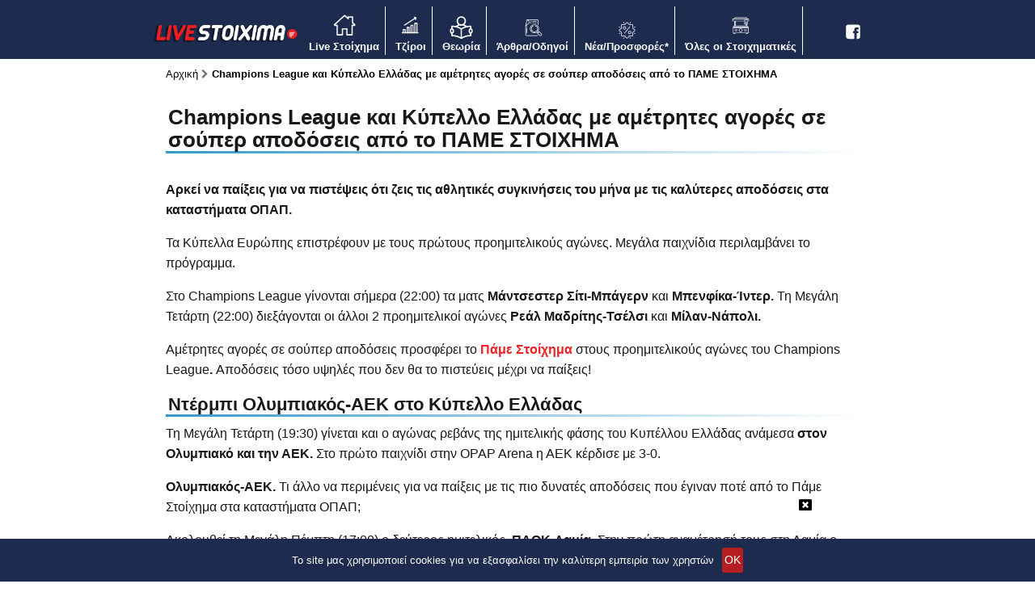

--- FILE ---
content_type: text/html; charset=UTF-8
request_url: https://www.livestoixima.gr/bonus-protis-katathesis/champions-league-super-league-kai-kupello-elladas-me-tis-pio-dunates-apodoseis-apo-to-pame-stoichima-08-03-23/
body_size: 51585
content:
<!DOCTYPE html>
<html lang="el">

<head>
    <link rel="icon" type="image/png" sizes="32x32" href="/wp-content/themes/livestoixima/assets/images/favicon-32x32.png">
    <link rel="icon" type="image/png" sizes="16x16" href="/wp-content/themes/livestoixima/assets/images/favicon-16x16.png">
    <meta charset="UTF-8">
    <meta http-equiv="X-UA-Compatible" content="IE=edge">
    <meta name="viewport" content="width=device-width, initial-scale=1">
    <!--<meta property="og:locale" content="el_GR" />-->
    <meta property="og:type" content="website" />
    <meta property="og:site_name" content="livestoixima.gr" />
    <title>Champions League και Κύπελλο Ελλάδας με αμέτρητες αγορές σε σούπερ αποδόσεις από το ΠΑΜΕ ΣΤΟΙΧΗΜΑ</title>
    <meta property="og:title" content="Champions League και Κύπελλο Ελλάδας με αμέτρητες αγορές σε σούπερ αποδόσεις από το ΠΑΜΕ ΣΤΟΙΧΗΜΑ" />
    <!--<meta name="description" content="--><!--" />-->
    <meta property="og:description" content="Αρκεί να παίξεις για να πιστέψεις ότι ζεις τις αθλητικές συγκινήσεις του μήνα με τις καλύτερες αποδόσεις στα καταστήματα ΟΠΑΠ. Τα Κύπελλα Ευρώπης επιστρέφουν με τους πρώτους προημιτελικούς αγώνες. Μεγάλα παιχνίδια περιλαμβάνει το πρόγραμμα. Στο Champions League γίνονται σήμερα (22:00) τα ματς Μάντσεστερ Σίτι-Μπάγερν και Μπενφίκα-Ίντερ. Τη Μεγάλη Τετάρτη (22:00) διεξάγονται οι άλλοι 2 προημιτελικοί [&hellip;]" />
        <!--<meta property="og:image" content="--><!--" />-->
<!--    <meta property="og:image:secure_url" content="--><!--" />-->
    <meta property="og:url" content="https://www.livestoixima.gr/bonus-protis-katathesis/champions-league-super-league-kai-kupello-elladas-me-tis-pio-dunates-apodoseis-apo-to-pame-stoichima-08-03-23/" />
<!--    <meta name="twitter:card" content="--><!--" />-->
    <meta name="twitter:description" content="Αρκεί να παίξεις για να πιστέψεις ότι ζεις τις αθλητικές συγκινήσεις του μήνα με τις καλύτερες αποδόσεις στα καταστήματα ΟΠΑΠ. Τα Κύπελλα Ευρώπης επιστρέφουν με τους πρώτους προημιτελικούς αγώνες. Μεγάλα παιχνίδια περιλαμβάνει το πρόγραμμα. Στο Champions League γίνονται σήμερα (22:00) τα ματς Μάντσεστερ Σίτι-Μπάγερν και Μπενφίκα-Ίντερ. Τη Μεγάλη Τετάρτη (22:00) διεξάγονται οι άλλοι 2 προημιτελικοί [&hellip;]" />
    <meta name="twitter:title" content="Champions League και Κύπελλο Ελλάδας με αμέτρητες αγορές σε σούπερ αποδόσεις από το ΠΑΜΕ ΣΤΟΙΧΗΜΑ" />
<!--    <meta name="twitter:image" content="--><!--" />-->
        <style type="text/css">
        /*!
 * Bootstrap v4.6.2 (https://getbootstrap.com/)
 * Copyright 2011-2022 The Bootstrap Authors
 * Copyright 2011-2022 Twitter, Inc.
 * Licensed under MIT (https://github.com/twbs/bootstrap/blob/main/LICENSE)
 */:root{--blue: #007bff;--indigo: #6610f2;--purple: #6f42c1;--pink: #e83e8c;--red: #dc3545;--orange: #fd7e14;--yellow: #ffc107;--green: #28a745;--teal: #20c997;--cyan: #17a2b8;--white: #fff;--gray: #6c757d;--gray-dark: #343a40;--primary: #3399CC;--secondary: #b51f23;--success: #28a745;--info: #343434;--warning: #f25a29;--danger: #dc3545;--light: #f5f5f5;--dark: #343a40;--breakpoint-xs: 0;--breakpoint-sm: 576px;--breakpoint-md: 768px;--breakpoint-lg: 992px;--breakpoint-xl: 1400px;--font-family-sans-serif: "Open Sans", sans-serif;--font-family-monospace: " "}*,*::before,*::after{box-sizing:border-box}html{font-family:sans-serif;line-height:1.15;-webkit-text-size-adjust:100%;-webkit-tap-highlight-color:rgba(0,0,0,0)}article,aside,figcaption,figure,footer,header,hgroup,main,nav,section{display:block}body{margin:0;font-family:"Open Sans",sans-serif;font-size:1rem;font-weight:400;line-height:1.5;color:#fff;text-align:left;background-color:#fff}[tabindex="-1"]:focus:not(:focus-visible){outline:0 !important}hr{box-sizing:content-box;height:0;overflow:visible}h1,h2,h3,h4,h5,h6{margin-top:0;margin-bottom:.5rem}p{margin-top:0;margin-bottom:1rem}abbr[title],abbr[data-original-title]{text-decoration:underline;-webkit-text-decoration:underline dotted;text-decoration:underline dotted;cursor:help;border-bottom:0;-webkit-text-decoration-skip-ink:none;text-decoration-skip-ink:none}address{margin-bottom:1rem;font-style:normal;line-height:inherit}ol,ul,dl{margin-top:0;margin-bottom:1rem}ol ol,ul ul,ol ul,ul ol{margin-bottom:0}dt{font-weight:700}dd{margin-bottom:.5rem;margin-left:0}blockquote{margin:0 0 1rem}b,strong{font-weight:bolder}small{font-size:80%}sub,sup{position:relative;font-size:75%;line-height:0;vertical-align:baseline}sub{bottom:-0.25em}sup{top:-0.5em}a{color:#39c;text-decoration:none;background-color:rgba(0,0,0,0)}a:hover{color:hsl(200,60%,35%);text-decoration:underline}a:not([href]):not([class]){color:inherit;text-decoration:none}a:not([href]):not([class]):hover{color:inherit;text-decoration:none}pre,code,kbd,samp{font-family:" ";font-size:1em}pre{margin-top:0;margin-bottom:1rem;overflow:auto;-ms-overflow-style:scrollbar}figure{margin:0 0 1rem}img{vertical-align:middle;border-style:none}svg{overflow:hidden;vertical-align:middle}table{border-collapse:collapse}caption{padding-top:.75rem;padding-bottom:.75rem;color:#6c757d;text-align:left;caption-side:bottom}th{text-align:inherit;text-align:-webkit-match-parent}label{display:inline-block;margin-bottom:.5rem}button{border-radius:0}button:focus:not(:focus-visible){outline:0}input,button,select,optgroup,textarea{margin:0;font-family:inherit;font-size:inherit;line-height:inherit}button,input{overflow:visible}button,select{text-transform:none}[role=button]{cursor:pointer}select{word-wrap:normal}button,[type=button],[type=reset],[type=submit]{-webkit-appearance:button}button:not(:disabled),[type=button]:not(:disabled),[type=reset]:not(:disabled),[type=submit]:not(:disabled){cursor:pointer}button::-moz-focus-inner,[type=button]::-moz-focus-inner,[type=reset]::-moz-focus-inner,[type=submit]::-moz-focus-inner{padding:0;border-style:none}input[type=radio],input[type=checkbox]{box-sizing:border-box;padding:0}textarea{overflow:auto;resize:vertical}fieldset{min-width:0;padding:0;margin:0;border:0}legend{display:block;width:100%;max-width:100%;padding:0;margin-bottom:.5rem;font-size:1.5rem;line-height:inherit;color:inherit;white-space:normal}progress{vertical-align:baseline}[type=number]::-webkit-inner-spin-button,[type=number]::-webkit-outer-spin-button{height:auto}[type=search]{outline-offset:-2px;-webkit-appearance:none}[type=search]::-webkit-search-decoration{-webkit-appearance:none}::-webkit-file-upload-button{font:inherit;-webkit-appearance:button}output{display:inline-block}summary{display:list-item;cursor:pointer}template{display:none}[hidden]{display:none !important}h1,h2,h3,h4,h5,h6,.h1,.h2,.h3,.h4,.h5,.h6{margin-bottom:.5rem;font-weight:600;line-height:1.2}h1,.h1{font-size:2.5rem}h2,.h2{font-size:2rem}h3,.h3{font-size:1.75rem}h4,.h4{font-size:1.5rem}h5,.h5{font-size:1.25rem}h6,.h6{font-size:1rem}.lead{font-size:1.25rem;font-weight:300}.display-1{font-size:6rem;font-weight:300;line-height:1.2}.display-2{font-size:5.5rem;font-weight:300;line-height:1.2}.display-3{font-size:4.5rem;font-weight:300;line-height:1.2}.display-4{font-size:3.5rem;font-weight:300;line-height:1.2}hr{margin-top:1rem;margin-bottom:1rem;border:0;border-top:1px solid rgba(0,0,0,.1)}small,.small{font-size:0.875em;font-weight:400}mark,.mark{padding:.2em;background-color:#fcf8e3}.list-unstyled{padding-left:0;list-style:none}.list-inline{padding-left:0;list-style:none}.list-inline-item{display:inline-block}.list-inline-item:not(:last-child){margin-right:.5rem}.initialism{font-size:90%;text-transform:uppercase}.blockquote{margin-bottom:1rem;font-size:1.25rem}.blockquote-footer{display:block;font-size:0.875em;color:#6c757d}.blockquote-footer::before{content:"— "}.img-fluid{max-width:100%;height:auto}.img-thumbnail{padding:.25rem;background-color:#fff;border:1px solid #dee2e6;border-radius:.25rem;max-width:100%;height:auto}.figure{display:inline-block}.figure-img{margin-bottom:.5rem;line-height:1}.figure-caption{font-size:90%;color:#6c757d}code{font-size:87.5%;color:#e83e8c;word-wrap:break-word}a>code{color:inherit}kbd{padding:.2rem .4rem;font-size:87.5%;color:#fff;background-color:#212529;border-radius:.2rem}kbd kbd{padding:0;font-size:100%;font-weight:700}pre{display:block;font-size:87.5%;color:#212529}pre code{font-size:inherit;color:inherit;word-break:normal}.pre-scrollable{max-height:340px;overflow-y:scroll}.container,.container-fluid,.container-xl,.container-lg,.container-md,.container-sm{width:100%;padding-right:15px;padding-left:15px;margin-right:auto;margin-left:auto}@media(min-width: 576px){.container-sm,.container{max-width:576px}}@media(min-width: 768px){.container-md,.container-sm,.container{max-width:720px}}@media(min-width: 992px){.container-lg,.container-md,.container-sm,.container{max-width:960px}}@media(min-width: 1400px){.container-xl,.container-lg,.container-md,.container-sm,.container{max-width:1165px}}.row{display:flex;flex-wrap:wrap;margin-right:-15px;margin-left:-15px}.no-gutters{margin-right:0;margin-left:0}.no-gutters>.col,.no-gutters>[class*=col-]{padding-right:0;padding-left:0}.col-xl,.col-xl-auto,.col-xl-12,.col-xl-11,.col-xl-10,.col-xl-9,.col-xl-8,.col-xl-7,.col-xl-6,.col-xl-5,.col-xl-4,.col-xl-3,.col-xl-2,.col-xl-1,.col-lg,.col-lg-auto,.col-lg-12,.col-lg-11,.col-lg-10,.col-lg-9,.col-lg-8,.col-lg-7,.col-lg-6,.col-lg-5,.col-lg-4,.col-lg-3,.col-lg-2,.col-lg-1,.col-md,.col-md-auto,.col-md-12,.col-md-11,.col-md-10,.col-md-9,.col-md-8,.col-md-7,.col-md-6,.col-md-5,.col-md-4,.col-md-3,.col-md-2,.col-md-1,.col-sm,.col-sm-auto,.col-sm-12,.col-sm-11,.col-sm-10,.col-sm-9,.col-sm-8,.col-sm-7,.col-sm-6,.col-sm-5,.col-sm-4,.col-sm-3,.col-sm-2,.col-sm-1,.col,.col-auto,.col-12,.col-11,.col-10,.col-9,.col-8,.col-7,.col-6,.col-5,.col-4,.col-3,.col-2,.col-1{position:relative;width:100%;padding-right:15px;padding-left:15px}.col{flex-basis:0;flex-grow:1;max-width:100%}.row-cols-1>*{flex:0 0 100%;max-width:100%}.row-cols-2>*{flex:0 0 50%;max-width:50%}.row-cols-3>*{flex:0 0 33.3333333333%;max-width:33.3333333333%}.row-cols-4>*{flex:0 0 25%;max-width:25%}.row-cols-5>*{flex:0 0 20%;max-width:20%}.row-cols-6>*{flex:0 0 16.6666666667%;max-width:16.6666666667%}.col-auto{flex:0 0 auto;width:auto;max-width:100%}.col-1{flex:0 0 8.33333333%;max-width:8.33333333%}.col-2{flex:0 0 16.66666667%;max-width:16.66666667%}.col-3{flex:0 0 25%;max-width:25%}.col-4{flex:0 0 33.33333333%;max-width:33.33333333%}.col-5{flex:0 0 41.66666667%;max-width:41.66666667%}.col-6{flex:0 0 50%;max-width:50%}.col-7{flex:0 0 58.33333333%;max-width:58.33333333%}.col-8{flex:0 0 66.66666667%;max-width:66.66666667%}.col-9{flex:0 0 75%;max-width:75%}.col-10{flex:0 0 83.33333333%;max-width:83.33333333%}.col-11{flex:0 0 91.66666667%;max-width:91.66666667%}.col-12{flex:0 0 100%;max-width:100%}.order-first{order:-1}.order-last{order:13}.order-0{order:0}.order-1{order:1}.order-2{order:2}.order-3{order:3}.order-4{order:4}.order-5{order:5}.order-6{order:6}.order-7{order:7}.order-8{order:8}.order-9{order:9}.order-10{order:10}.order-11{order:11}.order-12{order:12}.offset-1{margin-left:8.33333333%}.offset-2{margin-left:16.66666667%}.offset-3{margin-left:25%}.offset-4{margin-left:33.33333333%}.offset-5{margin-left:41.66666667%}.offset-6{margin-left:50%}.offset-7{margin-left:58.33333333%}.offset-8{margin-left:66.66666667%}.offset-9{margin-left:75%}.offset-10{margin-left:83.33333333%}.offset-11{margin-left:91.66666667%}@media(min-width: 576px){.col-sm{flex-basis:0;flex-grow:1;max-width:100%}.row-cols-sm-1>*{flex:0 0 100%;max-width:100%}.row-cols-sm-2>*{flex:0 0 50%;max-width:50%}.row-cols-sm-3>*{flex:0 0 33.3333333333%;max-width:33.3333333333%}.row-cols-sm-4>*{flex:0 0 25%;max-width:25%}.row-cols-sm-5>*{flex:0 0 20%;max-width:20%}.row-cols-sm-6>*{flex:0 0 16.6666666667%;max-width:16.6666666667%}.col-sm-auto{flex:0 0 auto;width:auto;max-width:100%}.col-sm-1{flex:0 0 8.33333333%;max-width:8.33333333%}.col-sm-2{flex:0 0 16.66666667%;max-width:16.66666667%}.col-sm-3{flex:0 0 25%;max-width:25%}.col-sm-4{flex:0 0 33.33333333%;max-width:33.33333333%}.col-sm-5{flex:0 0 41.66666667%;max-width:41.66666667%}.col-sm-6{flex:0 0 50%;max-width:50%}.col-sm-7{flex:0 0 58.33333333%;max-width:58.33333333%}.col-sm-8{flex:0 0 66.66666667%;max-width:66.66666667%}.col-sm-9{flex:0 0 75%;max-width:75%}.col-sm-10{flex:0 0 83.33333333%;max-width:83.33333333%}.col-sm-11{flex:0 0 91.66666667%;max-width:91.66666667%}.col-sm-12{flex:0 0 100%;max-width:100%}.order-sm-first{order:-1}.order-sm-last{order:13}.order-sm-0{order:0}.order-sm-1{order:1}.order-sm-2{order:2}.order-sm-3{order:3}.order-sm-4{order:4}.order-sm-5{order:5}.order-sm-6{order:6}.order-sm-7{order:7}.order-sm-8{order:8}.order-sm-9{order:9}.order-sm-10{order:10}.order-sm-11{order:11}.order-sm-12{order:12}.offset-sm-0{margin-left:0}.offset-sm-1{margin-left:8.33333333%}.offset-sm-2{margin-left:16.66666667%}.offset-sm-3{margin-left:25%}.offset-sm-4{margin-left:33.33333333%}.offset-sm-5{margin-left:41.66666667%}.offset-sm-6{margin-left:50%}.offset-sm-7{margin-left:58.33333333%}.offset-sm-8{margin-left:66.66666667%}.offset-sm-9{margin-left:75%}.offset-sm-10{margin-left:83.33333333%}.offset-sm-11{margin-left:91.66666667%}}@media(min-width: 768px){.col-md{flex-basis:0;flex-grow:1;max-width:100%}.row-cols-md-1>*{flex:0 0 100%;max-width:100%}.row-cols-md-2>*{flex:0 0 50%;max-width:50%}.row-cols-md-3>*{flex:0 0 33.3333333333%;max-width:33.3333333333%}.row-cols-md-4>*{flex:0 0 25%;max-width:25%}.row-cols-md-5>*{flex:0 0 20%;max-width:20%}.row-cols-md-6>*{flex:0 0 16.6666666667%;max-width:16.6666666667%}.col-md-auto{flex:0 0 auto;width:auto;max-width:100%}.col-md-1{flex:0 0 8.33333333%;max-width:8.33333333%}.col-md-2{flex:0 0 16.66666667%;max-width:16.66666667%}.col-md-3{flex:0 0 25%;max-width:25%}.col-md-4{flex:0 0 33.33333333%;max-width:33.33333333%}.col-md-5{flex:0 0 41.66666667%;max-width:41.66666667%}.col-md-6{flex:0 0 50%;max-width:50%}.col-md-7{flex:0 0 58.33333333%;max-width:58.33333333%}.col-md-8{flex:0 0 66.66666667%;max-width:66.66666667%}.col-md-9{flex:0 0 75%;max-width:75%}.col-md-10{flex:0 0 83.33333333%;max-width:83.33333333%}.col-md-11{flex:0 0 91.66666667%;max-width:91.66666667%}.col-md-12{flex:0 0 100%;max-width:100%}.order-md-first{order:-1}.order-md-last{order:13}.order-md-0{order:0}.order-md-1{order:1}.order-md-2{order:2}.order-md-3{order:3}.order-md-4{order:4}.order-md-5{order:5}.order-md-6{order:6}.order-md-7{order:7}.order-md-8{order:8}.order-md-9{order:9}.order-md-10{order:10}.order-md-11{order:11}.order-md-12{order:12}.offset-md-0{margin-left:0}.offset-md-1{margin-left:8.33333333%}.offset-md-2{margin-left:16.66666667%}.offset-md-3{margin-left:25%}.offset-md-4{margin-left:33.33333333%}.offset-md-5{margin-left:41.66666667%}.offset-md-6{margin-left:50%}.offset-md-7{margin-left:58.33333333%}.offset-md-8{margin-left:66.66666667%}.offset-md-9{margin-left:75%}.offset-md-10{margin-left:83.33333333%}.offset-md-11{margin-left:91.66666667%}}@media(min-width: 992px){.col-lg{flex-basis:0;flex-grow:1;max-width:100%}.row-cols-lg-1>*{flex:0 0 100%;max-width:100%}.row-cols-lg-2>*{flex:0 0 50%;max-width:50%}.row-cols-lg-3>*{flex:0 0 33.3333333333%;max-width:33.3333333333%}.row-cols-lg-4>*{flex:0 0 25%;max-width:25%}.row-cols-lg-5>*{flex:0 0 20%;max-width:20%}.row-cols-lg-6>*{flex:0 0 16.6666666667%;max-width:16.6666666667%}.col-lg-auto{flex:0 0 auto;width:auto;max-width:100%}.col-lg-1{flex:0 0 8.33333333%;max-width:8.33333333%}.col-lg-2{flex:0 0 16.66666667%;max-width:16.66666667%}.col-lg-3{flex:0 0 25%;max-width:25%}.col-lg-4{flex:0 0 33.33333333%;max-width:33.33333333%}.col-lg-5{flex:0 0 41.66666667%;max-width:41.66666667%}.col-lg-6{flex:0 0 50%;max-width:50%}.col-lg-7{flex:0 0 58.33333333%;max-width:58.33333333%}.col-lg-8{flex:0 0 66.66666667%;max-width:66.66666667%}.col-lg-9{flex:0 0 75%;max-width:75%}.col-lg-10{flex:0 0 83.33333333%;max-width:83.33333333%}.col-lg-11{flex:0 0 91.66666667%;max-width:91.66666667%}.col-lg-12{flex:0 0 100%;max-width:100%}.order-lg-first{order:-1}.order-lg-last{order:13}.order-lg-0{order:0}.order-lg-1{order:1}.order-lg-2{order:2}.order-lg-3{order:3}.order-lg-4{order:4}.order-lg-5{order:5}.order-lg-6{order:6}.order-lg-7{order:7}.order-lg-8{order:8}.order-lg-9{order:9}.order-lg-10{order:10}.order-lg-11{order:11}.order-lg-12{order:12}.offset-lg-0{margin-left:0}.offset-lg-1{margin-left:8.33333333%}.offset-lg-2{margin-left:16.66666667%}.offset-lg-3{margin-left:25%}.offset-lg-4{margin-left:33.33333333%}.offset-lg-5{margin-left:41.66666667%}.offset-lg-6{margin-left:50%}.offset-lg-7{margin-left:58.33333333%}.offset-lg-8{margin-left:66.66666667%}.offset-lg-9{margin-left:75%}.offset-lg-10{margin-left:83.33333333%}.offset-lg-11{margin-left:91.66666667%}}@media(min-width: 1400px){.col-xl{flex-basis:0;flex-grow:1;max-width:100%}.row-cols-xl-1>*{flex:0 0 100%;max-width:100%}.row-cols-xl-2>*{flex:0 0 50%;max-width:50%}.row-cols-xl-3>*{flex:0 0 33.3333333333%;max-width:33.3333333333%}.row-cols-xl-4>*{flex:0 0 25%;max-width:25%}.row-cols-xl-5>*{flex:0 0 20%;max-width:20%}.row-cols-xl-6>*{flex:0 0 16.6666666667%;max-width:16.6666666667%}.col-xl-auto{flex:0 0 auto;width:auto;max-width:100%}.col-xl-1{flex:0 0 8.33333333%;max-width:8.33333333%}.col-xl-2{flex:0 0 16.66666667%;max-width:16.66666667%}.col-xl-3{flex:0 0 25%;max-width:25%}.col-xl-4{flex:0 0 33.33333333%;max-width:33.33333333%}.col-xl-5{flex:0 0 41.66666667%;max-width:41.66666667%}.col-xl-6{flex:0 0 50%;max-width:50%}.col-xl-7{flex:0 0 58.33333333%;max-width:58.33333333%}.col-xl-8{flex:0 0 66.66666667%;max-width:66.66666667%}.col-xl-9{flex:0 0 75%;max-width:75%}.col-xl-10{flex:0 0 83.33333333%;max-width:83.33333333%}.col-xl-11{flex:0 0 91.66666667%;max-width:91.66666667%}.col-xl-12{flex:0 0 100%;max-width:100%}.order-xl-first{order:-1}.order-xl-last{order:13}.order-xl-0{order:0}.order-xl-1{order:1}.order-xl-2{order:2}.order-xl-3{order:3}.order-xl-4{order:4}.order-xl-5{order:5}.order-xl-6{order:6}.order-xl-7{order:7}.order-xl-8{order:8}.order-xl-9{order:9}.order-xl-10{order:10}.order-xl-11{order:11}.order-xl-12{order:12}.offset-xl-0{margin-left:0}.offset-xl-1{margin-left:8.33333333%}.offset-xl-2{margin-left:16.66666667%}.offset-xl-3{margin-left:25%}.offset-xl-4{margin-left:33.33333333%}.offset-xl-5{margin-left:41.66666667%}.offset-xl-6{margin-left:50%}.offset-xl-7{margin-left:58.33333333%}.offset-xl-8{margin-left:66.66666667%}.offset-xl-9{margin-left:75%}.offset-xl-10{margin-left:83.33333333%}.offset-xl-11{margin-left:91.66666667%}}.table{width:100%;margin-bottom:1rem;color:#fff}.table th,.table td{padding:.75rem;vertical-align:top;border-top:1px solid #dee2e6}.table thead th{vertical-align:bottom;border-bottom:2px solid #dee2e6}.table tbody+tbody{border-top:2px solid #dee2e6}.table-sm th,.table-sm td{padding:.3rem}.table-bordered{border:1px solid #dee2e6}.table-bordered th,.table-bordered td{border:1px solid #dee2e6}.table-bordered thead th,.table-bordered thead td{border-bottom-width:2px}.table-borderless th,.table-borderless td,.table-borderless thead th,.table-borderless tbody+tbody{border:0}.table-striped tbody tr:nth-of-type(odd){background-color:rgba(0,0,0,.05)}.table-hover tbody tr:hover{color:#fff;background-color:rgba(0,0,0,.075)}.table-primary,.table-primary>th,.table-primary>td{background-color:hsl(200,60%,86%)}.table-primary th,.table-primary td,.table-primary thead th,.table-primary tbody+tbody{border-color:hsl(200,60%,74%)}.table-hover .table-primary:hover{background-color:hsl(200,60%,81%)}.table-hover .table-primary:hover>td,.table-hover .table-primary:hover>th{background-color:hsl(200,60%,81%)}.table-secondary,.table-secondary>th,.table-secondary>td{background-color:rgb(234.28,192.28,193.4)}.table-secondary th,.table-secondary td,.table-secondary thead th,.table-secondary tbody+tbody{border-color:rgb(216.52,138.52,140.6)}.table-hover .table-secondary:hover{background-color:hsl(358.4,50.3355704698%,78.6392156863%)}.table-hover .table-secondary:hover>td,.table-hover .table-secondary:hover>th{background-color:hsl(358.4,50.3355704698%,78.6392156863%)}.table-success,.table-success>th,.table-success>td{background-color:rgb(194.8,230.36,202.92)}.table-success th,.table-success td,.table-success thead th,.table-success tbody+tbody{border-color:rgb(143.2,209.24,158.28)}.table-hover .table-success:hover{background-color:rgb(176.7059405941,222.9540594059,187.2665346535)}.table-hover .table-success:hover>td,.table-hover .table-success:hover>th{background-color:rgb(176.7059405941,222.9540594059,187.2665346535)}.table-info,.table-info>th,.table-info>td{background-color:hsl(0,0%,77.7098039216%)}.table-info th,.table-info td,.table-info thead th,.table-info tbody+tbody{border-color:hsl(0,0%,58.6039215686%)}.table-hover .table-info:hover{background-color:hsl(0,0%,72.7098039216%)}.table-hover .table-info:hover>td,.table-hover .table-info:hover>th{background-color:hsl(0,0%,72.7098039216%)}.table-warning,.table-warning>th,.table-warning>td{background-color:rgb(251.36,208.8,195.08)}.table-warning th,.table-warning td,.table-warning thead th,.table-warning tbody+tbody{border-color:rgb(248.24,169.2,143.72)}.table-hover .table-warning:hover{background-color:hsl(14.6268656716,88.5462555066%,82.537254902%)}.table-hover .table-warning:hover>td,.table-hover .table-warning:hover>th{background-color:hsl(14.6268656716,88.5462555066%,82.537254902%)}.table-danger,.table-danger>th,.table-danger>td{background-color:rgb(245.2,198.44,202.92)}.table-danger th,.table-danger td,.table-danger thead th,.table-danger tbody+tbody{border-color:rgb(236.8,149.96,158.28)}.table-hover .table-danger:hover{background-color:hsl(354.251497006,70.4641350211%,81.9882352941%)}.table-hover .table-danger:hover>td,.table-hover .table-danger:hover>th{background-color:hsl(354.251497006,70.4641350211%,81.9882352941%)}.table-light,.table-light>th,.table-light>td{background-color:rgb(252.2,252.2,252.2)}.table-light th,.table-light td,.table-light thead th,.table-light tbody+tbody{border-color:rgb(249.8,249.8,249.8)}.table-hover .table-light:hover{background-color:hsl(0,0%,93.9019607843%)}.table-hover .table-light:hover>td,.table-hover .table-light:hover>th{background-color:hsl(0,0%,93.9019607843%)}.table-dark,.table-dark>th,.table-dark>td{background-color:rgb(198.16,199.84,201.52)}.table-dark th,.table-dark td,.table-dark thead th,.table-dark tbody+tbody{border-color:rgb(149.44,152.56,155.68)}.table-hover .table-dark:hover{background-color:hsl(210,3.0456852792%,73.368627451%)}.table-hover .table-dark:hover>td,.table-hover .table-dark:hover>th{background-color:hsl(210,3.0456852792%,73.368627451%)}.table-active,.table-active>th,.table-active>td{background-color:rgba(0,0,0,.075)}.table-hover .table-active:hover{background-color:rgba(0,0,0,.075)}.table-hover .table-active:hover>td,.table-hover .table-active:hover>th{background-color:rgba(0,0,0,.075)}.table .thead-dark th{color:#fff;background-color:#343a40;border-color:hsl(210,10.3448275862%,30.2450980392%)}.table .thead-light th{color:#495057;background-color:#e9ecef;border-color:#dee2e6}.table-dark{color:#fff;background-color:#343a40}.table-dark th,.table-dark td,.table-dark thead th{border-color:hsl(210,10.3448275862%,30.2450980392%)}.table-dark.table-bordered{border:0}.table-dark.table-striped tbody tr:nth-of-type(odd){background-color:hsla(0,0%,100%,.05)}.table-dark.table-hover tbody tr:hover{color:#fff;background-color:hsla(0,0%,100%,.075)}@media(max-width: 575.98px){.table-responsive-sm{display:block;width:100%;overflow-x:auto;-webkit-overflow-scrolling:touch}.table-responsive-sm>.table-bordered{border:0}}@media(max-width: 767.98px){.table-responsive-md{display:block;width:100%;overflow-x:auto;-webkit-overflow-scrolling:touch}.table-responsive-md>.table-bordered{border:0}}@media(max-width: 991.98px){.table-responsive-lg{display:block;width:100%;overflow-x:auto;-webkit-overflow-scrolling:touch}.table-responsive-lg>.table-bordered{border:0}}@media(max-width: 1399.98px){.table-responsive-xl{display:block;width:100%;overflow-x:auto;-webkit-overflow-scrolling:touch}.table-responsive-xl>.table-bordered{border:0}}.table-responsive{display:block;width:100%;overflow-x:auto;-webkit-overflow-scrolling:touch}.table-responsive>.table-bordered{border:0}.form-control{display:block;width:100%;height:calc(1.5em + 0.75rem + 2px);padding:.375rem .75rem;font-size:1rem;font-weight:400;line-height:1.5;color:#495057;background-color:#fff;background-clip:padding-box;border:1px solid #ced4da;border-radius:.25rem;transition:border-color .15s ease-in-out,box-shadow .15s ease-in-out}@media(prefers-reduced-motion: reduce){.form-control{transition:none}}.form-control::-ms-expand{background-color:rgba(0,0,0,0);border:0}.form-control:focus{color:#495057;background-color:#fff;border-color:hsl(200,60%,75%);outline:0;box-shadow:0 0 0 .2rem rgba(51,153,204,.25)}.form-control::-moz-placeholder{color:#6c757d;opacity:1}.form-control::placeholder{color:#6c757d;opacity:1}.form-control:disabled,.form-control[readonly]{background-color:#e9ecef;opacity:1}input[type=date].form-control,input[type=time].form-control,input[type=datetime-local].form-control,input[type=month].form-control{-webkit-appearance:none;-moz-appearance:none;appearance:none}select.form-control:-moz-focusring{color:rgba(0,0,0,0);text-shadow:0 0 0 #495057}select.form-control:focus::-ms-value{color:#495057;background-color:#fff}.form-control-file,.form-control-range{display:block;width:100%}.col-form-label{padding-top:calc(0.375rem + 1px);padding-bottom:calc(0.375rem + 1px);margin-bottom:0;font-size:inherit;line-height:1.5}.col-form-label-lg{padding-top:calc(0.5rem + 1px);padding-bottom:calc(0.5rem + 1px);font-size:1.25rem;line-height:1.5}.col-form-label-sm{padding-top:calc(0.25rem + 1px);padding-bottom:calc(0.25rem + 1px);font-size:0.875rem;line-height:1.5}.form-control-plaintext{display:block;width:100%;padding:.375rem 0;margin-bottom:0;font-size:1rem;line-height:1.5;color:#fff;background-color:rgba(0,0,0,0);border:solid rgba(0,0,0,0);border-width:1px 0}.form-control-plaintext.form-control-sm,.form-control-plaintext.form-control-lg{padding-right:0;padding-left:0}.form-control-sm{height:calc(1.5em + 0.5rem + 2px);padding:.25rem .5rem;font-size:0.875rem;line-height:1.5;border-radius:.2rem}.form-control-lg{height:calc(1.5em + 1rem + 2px);padding:.5rem 1rem;font-size:1.25rem;line-height:1.5;border-radius:.3rem}select.form-control[size],select.form-control[multiple]{height:auto}textarea.form-control{height:auto}.form-group{margin-bottom:1rem}.form-text{display:block;margin-top:.25rem}.form-row{display:flex;flex-wrap:wrap;margin-right:-5px;margin-left:-5px}.form-row>.col,.form-row>[class*=col-]{padding-right:5px;padding-left:5px}.form-check{position:relative;display:block;padding-left:1.25rem}.form-check-input{position:absolute;margin-top:.3rem;margin-left:-1.25rem}.form-check-input[disabled]~.form-check-label,.form-check-input:disabled~.form-check-label{color:#6c757d}.form-check-label{margin-bottom:0}.form-check-inline{display:inline-flex;align-items:center;padding-left:0;margin-right:.75rem}.form-check-inline .form-check-input{position:static;margin-top:0;margin-right:.3125rem;margin-left:0}.valid-feedback{display:none;width:100%;margin-top:.25rem;font-size:0.875em;color:#28a745}.valid-tooltip{position:absolute;top:100%;left:0;z-index:5;display:none;max-width:100%;padding:.25rem .5rem;margin-top:.1rem;font-size:0.875rem;line-height:1.5;color:#fff;background-color:rgba(40,167,69,.9);border-radius:.25rem}.form-row>.col>.valid-tooltip,.form-row>[class*=col-]>.valid-tooltip{left:5px}.was-validated :valid~.valid-feedback,.was-validated :valid~.valid-tooltip,.is-valid~.valid-feedback,.is-valid~.valid-tooltip{display:block}.was-validated .form-control:valid,.form-control.is-valid{border-color:#28a745;padding-right:calc(1.5em + 0.75rem) !important;background-image:url("data:image/svg+xml,%3csvg xmlns=%27http://www.w3.org/2000/svg%27 width=%278%27 height=%278%27 viewBox=%270 0 8 8%27%3e%3cpath fill=%27%2328a745%27 d=%27M2.3 6.73L.6 4.53c-.4-1.04.46-1.4 1.1-.8l1.1 1.4 3.4-3.8c.6-.63 1.6-.27 1.2.7l-4 4.6c-.43.5-.8.4-1.1.1z%27/%3e%3c/svg%3e");background-repeat:no-repeat;background-position:right calc(0.375em + 0.1875rem) center;background-size:calc(0.75em + 0.375rem) calc(0.75em + 0.375rem)}.was-validated .form-control:valid:focus,.form-control.is-valid:focus{border-color:#28a745;box-shadow:0 0 0 .2rem rgba(40,167,69,.25)}.was-validated select.form-control:valid,select.form-control.is-valid{padding-right:3rem !important;background-position:right 1.5rem center}.was-validated textarea.form-control:valid,textarea.form-control.is-valid{padding-right:calc(1.5em + 0.75rem);background-position:top calc(0.375em + 0.1875rem) right calc(0.375em + 0.1875rem)}.was-validated .custom-select:valid,.custom-select.is-valid{border-color:#28a745;padding-right:calc(0.75em + 2.3125rem) !important;background:url("data:image/svg+xml,%3csvg xmlns=%27http://www.w3.org/2000/svg%27 width=%274%27 height=%275%27 viewBox=%270 0 4 5%27%3e%3cpath fill=%27%23343a40%27 d=%27M2 0L0 2h4zm0 5L0 3h4z%27/%3e%3c/svg%3e") right .75rem center/8px 10px no-repeat,#fff url("data:image/svg+xml,%3csvg xmlns=%27http://www.w3.org/2000/svg%27 width=%278%27 height=%278%27 viewBox=%270 0 8 8%27%3e%3cpath fill=%27%2328a745%27 d=%27M2.3 6.73L.6 4.53c-.4-1.04.46-1.4 1.1-.8l1.1 1.4 3.4-3.8c.6-.63 1.6-.27 1.2.7l-4 4.6c-.43.5-.8.4-1.1.1z%27/%3e%3c/svg%3e") center right 1.75rem/calc(0.75em + 0.375rem) calc(0.75em + 0.375rem) no-repeat}.was-validated .custom-select:valid:focus,.custom-select.is-valid:focus{border-color:#28a745;box-shadow:0 0 0 .2rem rgba(40,167,69,.25)}.was-validated .form-check-input:valid~.form-check-label,.form-check-input.is-valid~.form-check-label{color:#28a745}.was-validated .form-check-input:valid~.valid-feedback,.was-validated .form-check-input:valid~.valid-tooltip,.form-check-input.is-valid~.valid-feedback,.form-check-input.is-valid~.valid-tooltip{display:block}.was-validated .custom-control-input:valid~.custom-control-label,.custom-control-input.is-valid~.custom-control-label{color:#28a745}.was-validated .custom-control-input:valid~.custom-control-label::before,.custom-control-input.is-valid~.custom-control-label::before{border-color:#28a745}.was-validated .custom-control-input:valid:checked~.custom-control-label::before,.custom-control-input.is-valid:checked~.custom-control-label::before{border-color:rgb(51.6956521739,206.3043478261,87);background-color:rgb(51.6956521739,206.3043478261,87)}.was-validated .custom-control-input:valid:focus~.custom-control-label::before,.custom-control-input.is-valid:focus~.custom-control-label::before{box-shadow:0 0 0 .2rem rgba(40,167,69,.25)}.was-validated .custom-control-input:valid:focus:not(:checked)~.custom-control-label::before,.custom-control-input.is-valid:focus:not(:checked)~.custom-control-label::before{border-color:#28a745}.was-validated .custom-file-input:valid~.custom-file-label,.custom-file-input.is-valid~.custom-file-label{border-color:#28a745}.was-validated .custom-file-input:valid:focus~.custom-file-label,.custom-file-input.is-valid:focus~.custom-file-label{border-color:#28a745;box-shadow:0 0 0 .2rem rgba(40,167,69,.25)}.invalid-feedback{display:none;width:100%;margin-top:.25rem;font-size:0.875em;color:#dc3545}.invalid-tooltip{position:absolute;top:100%;left:0;z-index:5;display:none;max-width:100%;padding:.25rem .5rem;margin-top:.1rem;font-size:0.875rem;line-height:1.5;color:#fff;background-color:rgba(220,53,69,.9);border-radius:.25rem}.form-row>.col>.invalid-tooltip,.form-row>[class*=col-]>.invalid-tooltip{left:5px}.was-validated :invalid~.invalid-feedback,.was-validated :invalid~.invalid-tooltip,.is-invalid~.invalid-feedback,.is-invalid~.invalid-tooltip{display:block}.was-validated .form-control:invalid,.form-control.is-invalid{border-color:#dc3545;padding-right:calc(1.5em + 0.75rem) !important;background-image:url("data:image/svg+xml,%3csvg xmlns=%27http://www.w3.org/2000/svg%27 width=%2712%27 height=%2712%27 fill=%27none%27 stroke=%27%23dc3545%27 viewBox=%270 0 12 12%27%3e%3ccircle cx=%276%27 cy=%276%27 r=%274.5%27/%3e%3cpath stroke-linejoin=%27round%27 d=%27M5.8 3.6h.4L6 6.5z%27/%3e%3ccircle cx=%276%27 cy=%278.2%27 r=%27.6%27 fill=%27%23dc3545%27 stroke=%27none%27/%3e%3c/svg%3e");background-repeat:no-repeat;background-position:right calc(0.375em + 0.1875rem) center;background-size:calc(0.75em + 0.375rem) calc(0.75em + 0.375rem)}.was-validated .form-control:invalid:focus,.form-control.is-invalid:focus{border-color:#dc3545;box-shadow:0 0 0 .2rem rgba(220,53,69,.25)}.was-validated select.form-control:invalid,select.form-control.is-invalid{padding-right:3rem !important;background-position:right 1.5rem center}.was-validated textarea.form-control:invalid,textarea.form-control.is-invalid{padding-right:calc(1.5em + 0.75rem);background-position:top calc(0.375em + 0.1875rem) right calc(0.375em + 0.1875rem)}.was-validated .custom-select:invalid,.custom-select.is-invalid{border-color:#dc3545;padding-right:calc(0.75em + 2.3125rem) !important;background:url("data:image/svg+xml,%3csvg xmlns=%27http://www.w3.org/2000/svg%27 width=%274%27 height=%275%27 viewBox=%270 0 4 5%27%3e%3cpath fill=%27%23343a40%27 d=%27M2 0L0 2h4zm0 5L0 3h4z%27/%3e%3c/svg%3e") right .75rem center/8px 10px no-repeat,#fff url("data:image/svg+xml,%3csvg xmlns=%27http://www.w3.org/2000/svg%27 width=%2712%27 height=%2712%27 fill=%27none%27 stroke=%27%23dc3545%27 viewBox=%270 0 12 12%27%3e%3ccircle cx=%276%27 cy=%276%27 r=%274.5%27/%3e%3cpath stroke-linejoin=%27round%27 d=%27M5.8 3.6h.4L6 6.5z%27/%3e%3ccircle cx=%276%27 cy=%278.2%27 r=%27.6%27 fill=%27%23dc3545%27 stroke=%27none%27/%3e%3c/svg%3e") center right 1.75rem/calc(0.75em + 0.375rem) calc(0.75em + 0.375rem) no-repeat}.was-validated .custom-select:invalid:focus,.custom-select.is-invalid:focus{border-color:#dc3545;box-shadow:0 0 0 .2rem rgba(220,53,69,.25)}.was-validated .form-check-input:invalid~.form-check-label,.form-check-input.is-invalid~.form-check-label{color:#dc3545}.was-validated .form-check-input:invalid~.invalid-feedback,.was-validated .form-check-input:invalid~.invalid-tooltip,.form-check-input.is-invalid~.invalid-feedback,.form-check-input.is-invalid~.invalid-tooltip{display:block}.was-validated .custom-control-input:invalid~.custom-control-label,.custom-control-input.is-invalid~.custom-control-label{color:#dc3545}.was-validated .custom-control-input:invalid~.custom-control-label::before,.custom-control-input.is-invalid~.custom-control-label::before{border-color:#dc3545}.was-validated .custom-control-input:invalid:checked~.custom-control-label::before,.custom-control-input.is-invalid:checked~.custom-control-label::before{border-color:rgb(227.5316455696,96.4683544304,109.0253164557);background-color:rgb(227.5316455696,96.4683544304,109.0253164557)}.was-validated .custom-control-input:invalid:focus~.custom-control-label::before,.custom-control-input.is-invalid:focus~.custom-control-label::before{box-shadow:0 0 0 .2rem rgba(220,53,69,.25)}.was-validated .custom-control-input:invalid:focus:not(:checked)~.custom-control-label::before,.custom-control-input.is-invalid:focus:not(:checked)~.custom-control-label::before{border-color:#dc3545}.was-validated .custom-file-input:invalid~.custom-file-label,.custom-file-input.is-invalid~.custom-file-label{border-color:#dc3545}.was-validated .custom-file-input:invalid:focus~.custom-file-label,.custom-file-input.is-invalid:focus~.custom-file-label{border-color:#dc3545;box-shadow:0 0 0 .2rem rgba(220,53,69,.25)}.form-inline{display:flex;flex-flow:row wrap;align-items:center}.form-inline .form-check{width:100%}@media(min-width: 576px){.form-inline label{display:flex;align-items:center;justify-content:center;margin-bottom:0}.form-inline .form-group{display:flex;flex:0 0 auto;flex-flow:row wrap;align-items:center;margin-bottom:0}.form-inline .form-control{display:inline-block;width:auto;vertical-align:middle}.form-inline .form-control-plaintext{display:inline-block}.form-inline .input-group,.form-inline .custom-select{width:auto}.form-inline .form-check{display:flex;align-items:center;justify-content:center;width:auto;padding-left:0}.form-inline .form-check-input{position:relative;flex-shrink:0;margin-top:0;margin-right:.25rem;margin-left:0}.form-inline .custom-control{align-items:center;justify-content:center}.form-inline .custom-control-label{margin-bottom:0}}.btn{display:inline-block;font-weight:400;color:#fff;text-align:center;vertical-align:middle;-webkit-user-select:none;-moz-user-select:none;user-select:none;background-color:rgba(0,0,0,0);border:1px solid rgba(0,0,0,0);padding:.375rem .75rem;font-size:1rem;line-height:1.5;border-radius:.25rem;transition:color .15s ease-in-out,background-color .15s ease-in-out,border-color .15s ease-in-out,box-shadow .15s ease-in-out}@media(prefers-reduced-motion: reduce){.btn{transition:none}}.btn:hover{color:#fff;text-decoration:none}.btn:focus,.btn.focus{outline:0;box-shadow:0 0 0 .2rem rgba(51,153,204,.25)}.btn.disabled,.btn:disabled{opacity:.65}.btn:not(:disabled):not(.disabled){cursor:pointer}a.btn.disabled,fieldset:disabled a.btn{pointer-events:none}.btn-primary{color:#fff;background-color:#39c;border-color:#39c}.btn-primary:hover{color:#fff;background-color:hsl(200,60%,42.5%);border-color:hsl(200,60%,40%)}.btn-primary:focus,.btn-primary.focus{color:#fff;background-color:hsl(200,60%,42.5%);border-color:hsl(200,60%,40%);box-shadow:0 0 0 .2rem hsla(200,60%,57.5%,.5)}.btn-primary.disabled,.btn-primary:disabled{color:#fff;background-color:#39c;border-color:#39c}.btn-primary:not(:disabled):not(.disabled):active,.btn-primary:not(:disabled):not(.disabled).active,.show>.btn-primary.dropdown-toggle{color:#fff;background-color:hsl(200,60%,40%);border-color:hsl(200,60%,37.5%)}.btn-primary:not(:disabled):not(.disabled):active:focus,.btn-primary:not(:disabled):not(.disabled).active:focus,.show>.btn-primary.dropdown-toggle:focus{box-shadow:0 0 0 .2rem hsla(200,60%,57.5%,.5)}.btn-secondary{color:#fff;background-color:#b51f23;border-color:#b51f23}.btn-secondary:hover{color:#fff;background-color:hsl(358.4,70.7547169811%,34.068627451%);border-color:hsl(358.4,70.7547169811%,31.568627451%)}.btn-secondary:focus,.btn-secondary.focus{color:#fff;background-color:hsl(358.4,70.7547169811%,34.068627451%);border-color:hsl(358.4,70.7547169811%,31.568627451%);box-shadow:0 0 0 .2rem rgba(192.1,64.6,68,.5)}.btn-secondary.disabled,.btn-secondary:disabled{color:#fff;background-color:#b51f23;border-color:#b51f23}.btn-secondary:not(:disabled):not(.disabled):active,.btn-secondary:not(:disabled):not(.disabled).active,.show>.btn-secondary.dropdown-toggle{color:#fff;background-color:hsl(358.4,70.7547169811%,31.568627451%);border-color:hsl(358.4,70.7547169811%,29.068627451%)}.btn-secondary:not(:disabled):not(.disabled):active:focus,.btn-secondary:not(:disabled):not(.disabled).active:focus,.show>.btn-secondary.dropdown-toggle:focus{box-shadow:0 0 0 .2rem rgba(192.1,64.6,68,.5)}.btn-success{color:#fff;background-color:#28a745;border-color:#28a745}.btn-success:hover{color:#fff;background-color:rgb(32.6086956522,136.1413043478,56.25);border-color:rgb(30.1449275362,125.8550724638,52)}.btn-success:focus,.btn-success.focus{color:#fff;background-color:rgb(32.6086956522,136.1413043478,56.25);border-color:rgb(30.1449275362,125.8550724638,52);box-shadow:0 0 0 .2rem rgba(72.25,180.2,96.9,.5)}.btn-success.disabled,.btn-success:disabled{color:#fff;background-color:#28a745;border-color:#28a745}.btn-success:not(:disabled):not(.disabled):active,.btn-success:not(:disabled):not(.disabled).active,.show>.btn-success.dropdown-toggle{color:#fff;background-color:rgb(30.1449275362,125.8550724638,52);border-color:rgb(27.6811594203,115.5688405797,47.75)}.btn-success:not(:disabled):not(.disabled):active:focus,.btn-success:not(:disabled):not(.disabled).active:focus,.show>.btn-success.dropdown-toggle:focus{box-shadow:0 0 0 .2rem rgba(72.25,180.2,96.9,.5)}.btn-info{color:#fff;background-color:#343434;border-color:#343434}.btn-info:hover{color:#fff;background-color:hsl(0,0%,12.8921568627%);border-color:rgb(26.5,26.5,26.5)}.btn-info:focus,.btn-info.focus{color:#fff;background-color:hsl(0,0%,12.8921568627%);border-color:rgb(26.5,26.5,26.5);box-shadow:0 0 0 .2rem rgba(82.45,82.45,82.45,.5)}.btn-info.disabled,.btn-info:disabled{color:#fff;background-color:#343434;border-color:#343434}.btn-info:not(:disabled):not(.disabled):active,.btn-info:not(:disabled):not(.disabled).active,.show>.btn-info.dropdown-toggle{color:#fff;background-color:rgb(26.5,26.5,26.5);border-color:hsl(0,0%,7.8921568627%)}.btn-info:not(:disabled):not(.disabled):active:focus,.btn-info:not(:disabled):not(.disabled).active:focus,.show>.btn-info.dropdown-toggle:focus{box-shadow:0 0 0 .2rem rgba(82.45,82.45,82.45,.5)}.btn-warning{color:#fff;background-color:#f25a29;border-color:#f25a29}.btn-warning:hover{color:#fff;background-color:rgb(230.7334801762,66.8480176211,14.0165198238);border-color:rgb(218.7136563877,63.3656387665,13.2863436123)}.btn-warning:focus,.btn-warning.focus{color:#fff;background-color:rgb(230.7334801762,66.8480176211,14.0165198238);border-color:rgb(218.7136563877,63.3656387665,13.2863436123);box-shadow:0 0 0 .2rem rgba(243.95,114.75,73.1,.5)}.btn-warning.disabled,.btn-warning:disabled{color:#fff;background-color:#f25a29;border-color:#f25a29}.btn-warning:not(:disabled):not(.disabled):active,.btn-warning:not(:disabled):not(.disabled).active,.show>.btn-warning.dropdown-toggle{color:#fff;background-color:rgb(218.7136563877,63.3656387665,13.2863436123);border-color:rgb(206.6938325991,59.8832599119,12.5561674009)}.btn-warning:not(:disabled):not(.disabled):active:focus,.btn-warning:not(:disabled):not(.disabled).active:focus,.show>.btn-warning.dropdown-toggle:focus{box-shadow:0 0 0 .2rem rgba(243.95,114.75,73.1,.5)}.btn-danger{color:#fff;background-color:#dc3545;border-color:#dc3545}.btn-danger:hover{color:#fff;background-color:rgb(200.082278481,34.667721519,50.5158227848);border-color:rgb(189.2151898734,32.7848101266,47.7721518987)}.btn-danger:focus,.btn-danger.focus{color:#fff;background-color:rgb(200.082278481,34.667721519,50.5158227848);border-color:rgb(189.2151898734,32.7848101266,47.7721518987);box-shadow:0 0 0 .2rem rgba(225.25,83.3,96.9,.5)}.btn-danger.disabled,.btn-danger:disabled{color:#fff;background-color:#dc3545;border-color:#dc3545}.btn-danger:not(:disabled):not(.disabled):active,.btn-danger:not(:disabled):not(.disabled).active,.show>.btn-danger.dropdown-toggle{color:#fff;background-color:rgb(189.2151898734,32.7848101266,47.7721518987);border-color:rgb(178.3481012658,30.9018987342,45.0284810127)}.btn-danger:not(:disabled):not(.disabled):active:focus,.btn-danger:not(:disabled):not(.disabled).active:focus,.show>.btn-danger.dropdown-toggle:focus{box-shadow:0 0 0 .2rem rgba(225.25,83.3,96.9,.5)}.btn-light{color:#212529;background-color:#f5f5f5;border-color:#f5f5f5}.btn-light:hover{color:#212529;background-color:hsl(0,0%,88.5784313725%);border-color:rgb(219.5,219.5,219.5)}.btn-light:focus,.btn-light.focus{color:#212529;background-color:hsl(0,0%,88.5784313725%);border-color:rgb(219.5,219.5,219.5);box-shadow:0 0 0 .2rem rgba(213.2,213.8,214.4,.5)}.btn-light.disabled,.btn-light:disabled{color:#212529;background-color:#f5f5f5;border-color:#f5f5f5}.btn-light:not(:disabled):not(.disabled):active,.btn-light:not(:disabled):not(.disabled).active,.show>.btn-light.dropdown-toggle{color:#212529;background-color:rgb(219.5,219.5,219.5);border-color:hsl(0,0%,83.5784313725%)}.btn-light:not(:disabled):not(.disabled):active:focus,.btn-light:not(:disabled):not(.disabled).active:focus,.show>.btn-light.dropdown-toggle:focus{box-shadow:0 0 0 .2rem rgba(213.2,213.8,214.4,.5)}.btn-dark{color:#fff;background-color:#343a40;border-color:#343a40}.btn-dark:hover{color:#fff;background-color:hsl(210,10.3448275862%,15.2450980392%);border-color:rgb(29.1379310345,32.5,35.8620689655)}.btn-dark:focus,.btn-dark.focus{color:#fff;background-color:hsl(210,10.3448275862%,15.2450980392%);border-color:rgb(29.1379310345,32.5,35.8620689655);box-shadow:0 0 0 .2rem rgba(82.45,87.55,92.65,.5)}.btn-dark.disabled,.btn-dark:disabled{color:#fff;background-color:#343a40;border-color:#343a40}.btn-dark:not(:disabled):not(.disabled):active,.btn-dark:not(:disabled):not(.disabled).active,.show>.btn-dark.dropdown-toggle{color:#fff;background-color:rgb(29.1379310345,32.5,35.8620689655);border-color:hsl(210,10.3448275862%,10.2450980392%)}.btn-dark:not(:disabled):not(.disabled):active:focus,.btn-dark:not(:disabled):not(.disabled).active:focus,.show>.btn-dark.dropdown-toggle:focus{box-shadow:0 0 0 .2rem rgba(82.45,87.55,92.65,.5)}.btn-outline-primary{color:#39c;border-color:#39c}.btn-outline-primary:hover{color:#fff;background-color:#39c;border-color:#39c}.btn-outline-primary:focus,.btn-outline-primary.focus{box-shadow:0 0 0 .2rem rgba(51,153,204,.5)}.btn-outline-primary.disabled,.btn-outline-primary:disabled{color:#39c;background-color:rgba(0,0,0,0)}.btn-outline-primary:not(:disabled):not(.disabled):active,.btn-outline-primary:not(:disabled):not(.disabled).active,.show>.btn-outline-primary.dropdown-toggle{color:#fff;background-color:#39c;border-color:#39c}.btn-outline-primary:not(:disabled):not(.disabled):active:focus,.btn-outline-primary:not(:disabled):not(.disabled).active:focus,.show>.btn-outline-primary.dropdown-toggle:focus{box-shadow:0 0 0 .2rem rgba(51,153,204,.5)}.btn-outline-secondary{color:#b51f23;border-color:#b51f23}.btn-outline-secondary:hover{color:#fff;background-color:#b51f23;border-color:#b51f23}.btn-outline-secondary:focus,.btn-outline-secondary.focus{box-shadow:0 0 0 .2rem rgba(181,31,35,.5)}.btn-outline-secondary.disabled,.btn-outline-secondary:disabled{color:#b51f23;background-color:rgba(0,0,0,0)}.btn-outline-secondary:not(:disabled):not(.disabled):active,.btn-outline-secondary:not(:disabled):not(.disabled).active,.show>.btn-outline-secondary.dropdown-toggle{color:#fff;background-color:#b51f23;border-color:#b51f23}.btn-outline-secondary:not(:disabled):not(.disabled):active:focus,.btn-outline-secondary:not(:disabled):not(.disabled).active:focus,.show>.btn-outline-secondary.dropdown-toggle:focus{box-shadow:0 0 0 .2rem rgba(181,31,35,.5)}.btn-outline-success{color:#28a745;border-color:#28a745}.btn-outline-success:hover{color:#fff;background-color:#28a745;border-color:#28a745}.btn-outline-success:focus,.btn-outline-success.focus{box-shadow:0 0 0 .2rem rgba(40,167,69,.5)}.btn-outline-success.disabled,.btn-outline-success:disabled{color:#28a745;background-color:rgba(0,0,0,0)}.btn-outline-success:not(:disabled):not(.disabled):active,.btn-outline-success:not(:disabled):not(.disabled).active,.show>.btn-outline-success.dropdown-toggle{color:#fff;background-color:#28a745;border-color:#28a745}.btn-outline-success:not(:disabled):not(.disabled):active:focus,.btn-outline-success:not(:disabled):not(.disabled).active:focus,.show>.btn-outline-success.dropdown-toggle:focus{box-shadow:0 0 0 .2rem rgba(40,167,69,.5)}.btn-outline-info{color:#343434;border-color:#343434}.btn-outline-info:hover{color:#fff;background-color:#343434;border-color:#343434}.btn-outline-info:focus,.btn-outline-info.focus{box-shadow:0 0 0 .2rem rgba(52,52,52,.5)}.btn-outline-info.disabled,.btn-outline-info:disabled{color:#343434;background-color:rgba(0,0,0,0)}.btn-outline-info:not(:disabled):not(.disabled):active,.btn-outline-info:not(:disabled):not(.disabled).active,.show>.btn-outline-info.dropdown-toggle{color:#fff;background-color:#343434;border-color:#343434}.btn-outline-info:not(:disabled):not(.disabled):active:focus,.btn-outline-info:not(:disabled):not(.disabled).active:focus,.show>.btn-outline-info.dropdown-toggle:focus{box-shadow:0 0 0 .2rem rgba(52,52,52,.5)}.btn-outline-warning{color:#f25a29;border-color:#f25a29}.btn-outline-warning:hover{color:#fff;background-color:#f25a29;border-color:#f25a29}.btn-outline-warning:focus,.btn-outline-warning.focus{box-shadow:0 0 0 .2rem rgba(242,90,41,.5)}.btn-outline-warning.disabled,.btn-outline-warning:disabled{color:#f25a29;background-color:rgba(0,0,0,0)}.btn-outline-warning:not(:disabled):not(.disabled):active,.btn-outline-warning:not(:disabled):not(.disabled).active,.show>.btn-outline-warning.dropdown-toggle{color:#fff;background-color:#f25a29;border-color:#f25a29}.btn-outline-warning:not(:disabled):not(.disabled):active:focus,.btn-outline-warning:not(:disabled):not(.disabled).active:focus,.show>.btn-outline-warning.dropdown-toggle:focus{box-shadow:0 0 0 .2rem rgba(242,90,41,.5)}.btn-outline-danger{color:#dc3545;border-color:#dc3545}.btn-outline-danger:hover{color:#fff;background-color:#dc3545;border-color:#dc3545}.btn-outline-danger:focus,.btn-outline-danger.focus{box-shadow:0 0 0 .2rem rgba(220,53,69,.5)}.btn-outline-danger.disabled,.btn-outline-danger:disabled{color:#dc3545;background-color:rgba(0,0,0,0)}.btn-outline-danger:not(:disabled):not(.disabled):active,.btn-outline-danger:not(:disabled):not(.disabled).active,.show>.btn-outline-danger.dropdown-toggle{color:#fff;background-color:#dc3545;border-color:#dc3545}.btn-outline-danger:not(:disabled):not(.disabled):active:focus,.btn-outline-danger:not(:disabled):not(.disabled).active:focus,.show>.btn-outline-danger.dropdown-toggle:focus{box-shadow:0 0 0 .2rem rgba(220,53,69,.5)}.btn-outline-light{color:#f5f5f5;border-color:#f5f5f5}.btn-outline-light:hover{color:#212529;background-color:#f5f5f5;border-color:#f5f5f5}.btn-outline-light:focus,.btn-outline-light.focus{box-shadow:0 0 0 .2rem rgba(245,245,245,.5)}.btn-outline-light.disabled,.btn-outline-light:disabled{color:#f5f5f5;background-color:rgba(0,0,0,0)}.btn-outline-light:not(:disabled):not(.disabled):active,.btn-outline-light:not(:disabled):not(.disabled).active,.show>.btn-outline-light.dropdown-toggle{color:#212529;background-color:#f5f5f5;border-color:#f5f5f5}.btn-outline-light:not(:disabled):not(.disabled):active:focus,.btn-outline-light:not(:disabled):not(.disabled).active:focus,.show>.btn-outline-light.dropdown-toggle:focus{box-shadow:0 0 0 .2rem rgba(245,245,245,.5)}.btn-outline-dark{color:#343a40;border-color:#343a40}.btn-outline-dark:hover{color:#fff;background-color:#343a40;border-color:#343a40}.btn-outline-dark:focus,.btn-outline-dark.focus{box-shadow:0 0 0 .2rem rgba(52,58,64,.5)}.btn-outline-dark.disabled,.btn-outline-dark:disabled{color:#343a40;background-color:rgba(0,0,0,0)}.btn-outline-dark:not(:disabled):not(.disabled):active,.btn-outline-dark:not(:disabled):not(.disabled).active,.show>.btn-outline-dark.dropdown-toggle{color:#fff;background-color:#343a40;border-color:#343a40}.btn-outline-dark:not(:disabled):not(.disabled):active:focus,.btn-outline-dark:not(:disabled):not(.disabled).active:focus,.show>.btn-outline-dark.dropdown-toggle:focus{box-shadow:0 0 0 .2rem rgba(52,58,64,.5)}.btn-link{font-weight:400;color:#39c;text-decoration:none}.btn-link:hover{color:hsl(200,60%,35%);text-decoration:underline}.btn-link:focus,.btn-link.focus{text-decoration:underline}.btn-link:disabled,.btn-link.disabled{color:#6c757d;pointer-events:none}.btn-lg,.btn-group-lg>.btn{padding:.5rem 1rem;font-size:1.25rem;line-height:1.5;border-radius:.3rem}.btn-sm,.btn-group-sm>.btn{padding:.25rem .5rem;font-size:0.875rem;line-height:1.5;border-radius:.2rem}.btn-block{display:block;width:100%}.btn-block+.btn-block{margin-top:.5rem}input[type=submit].btn-block,input[type=reset].btn-block,input[type=button].btn-block{width:100%}.fade{transition:opacity .15s linear}@media(prefers-reduced-motion: reduce){.fade{transition:none}}.fade:not(.show){opacity:0}.collapse:not(.show){display:none}.collapsing{position:relative;height:0;overflow:hidden;transition:height .35s ease}@media(prefers-reduced-motion: reduce){.collapsing{transition:none}}.collapsing.width{width:0;height:auto;transition:width .35s ease}@media(prefers-reduced-motion: reduce){.collapsing.width{transition:none}}.dropup,.dropright,.dropdown,.dropleft{position:relative}.dropdown-toggle{white-space:nowrap}.dropdown-toggle::after{display:inline-block;margin-left:.255em;vertical-align:.255em;content:"";border-top:.3em solid;border-right:.3em solid rgba(0,0,0,0);border-bottom:0;border-left:.3em solid rgba(0,0,0,0)}.dropdown-toggle:empty::after{margin-left:0}.dropdown-menu{position:absolute;top:100%;left:0;z-index:1000;display:none;float:left;min-width:10rem;padding:.5rem 0;margin:.125rem 0 0;font-size:1rem;color:#fff;text-align:left;list-style:none;background-color:#fff;background-clip:padding-box;border:1px solid rgba(0,0,0,.15);border-radius:.25rem}.dropdown-menu-left{right:auto;left:0}.dropdown-menu-right{right:0;left:auto}@media(min-width: 576px){.dropdown-menu-sm-left{right:auto;left:0}.dropdown-menu-sm-right{right:0;left:auto}}@media(min-width: 768px){.dropdown-menu-md-left{right:auto;left:0}.dropdown-menu-md-right{right:0;left:auto}}@media(min-width: 992px){.dropdown-menu-lg-left{right:auto;left:0}.dropdown-menu-lg-right{right:0;left:auto}}@media(min-width: 1400px){.dropdown-menu-xl-left{right:auto;left:0}.dropdown-menu-xl-right{right:0;left:auto}}.dropup .dropdown-menu{top:auto;bottom:100%;margin-top:0;margin-bottom:.125rem}.dropup .dropdown-toggle::after{display:inline-block;margin-left:.255em;vertical-align:.255em;content:"";border-top:0;border-right:.3em solid rgba(0,0,0,0);border-bottom:.3em solid;border-left:.3em solid rgba(0,0,0,0)}.dropup .dropdown-toggle:empty::after{margin-left:0}.dropright .dropdown-menu{top:0;right:auto;left:100%;margin-top:0;margin-left:.125rem}.dropright .dropdown-toggle::after{display:inline-block;margin-left:.255em;vertical-align:.255em;content:"";border-top:.3em solid rgba(0,0,0,0);border-right:0;border-bottom:.3em solid rgba(0,0,0,0);border-left:.3em solid}.dropright .dropdown-toggle:empty::after{margin-left:0}.dropright .dropdown-toggle::after{vertical-align:0}.dropleft .dropdown-menu{top:0;right:100%;left:auto;margin-top:0;margin-right:.125rem}.dropleft .dropdown-toggle::after{display:inline-block;margin-left:.255em;vertical-align:.255em;content:""}.dropleft .dropdown-toggle::after{display:none}.dropleft .dropdown-toggle::before{display:inline-block;margin-right:.255em;vertical-align:.255em;content:"";border-top:.3em solid rgba(0,0,0,0);border-right:.3em solid;border-bottom:.3em solid rgba(0,0,0,0)}.dropleft .dropdown-toggle:empty::after{margin-left:0}.dropleft .dropdown-toggle::before{vertical-align:0}.dropdown-menu[x-placement^=top],.dropdown-menu[x-placement^=right],.dropdown-menu[x-placement^=bottom],.dropdown-menu[x-placement^=left]{right:auto;bottom:auto}.dropdown-divider{height:0;margin:.5rem 0;overflow:hidden;border-top:1px solid #e9ecef}.dropdown-item{display:block;width:100%;padding:.25rem 1.5rem;clear:both;font-weight:400;color:#212529;text-align:inherit;white-space:nowrap;background-color:rgba(0,0,0,0);border:0}.dropdown-item:hover,.dropdown-item:focus{color:hsl(210,10.8108108108%,9.5098039216%);text-decoration:none;background-color:#e9ecef}.dropdown-item.active,.dropdown-item:active{color:#fff;text-decoration:none;background-color:#39c}.dropdown-item.disabled,.dropdown-item:disabled{color:#adb5bd;pointer-events:none;background-color:rgba(0,0,0,0)}.dropdown-menu.show{display:block}.dropdown-header{display:block;padding:.5rem 1.5rem;margin-bottom:0;font-size:0.875rem;color:#6c757d;white-space:nowrap}.dropdown-item-text{display:block;padding:.25rem 1.5rem;color:#212529}.btn-group,.btn-group-vertical{position:relative;display:inline-flex;vertical-align:middle}.btn-group>.btn,.btn-group-vertical>.btn{position:relative;flex:1 1 auto}.btn-group>.btn:hover,.btn-group-vertical>.btn:hover{z-index:1}.btn-group>.btn:focus,.btn-group>.btn:active,.btn-group>.btn.active,.btn-group-vertical>.btn:focus,.btn-group-vertical>.btn:active,.btn-group-vertical>.btn.active{z-index:1}.btn-toolbar{display:flex;flex-wrap:wrap;justify-content:flex-start}.btn-toolbar .input-group{width:auto}.btn-group>.btn:not(:first-child),.btn-group>.btn-group:not(:first-child){margin-left:-1px}.btn-group>.btn:not(:last-child):not(.dropdown-toggle),.btn-group>.btn-group:not(:last-child)>.btn{border-top-right-radius:0;border-bottom-right-radius:0}.btn-group>.btn:not(:first-child),.btn-group>.btn-group:not(:first-child)>.btn{border-top-left-radius:0;border-bottom-left-radius:0}.dropdown-toggle-split{padding-right:.5625rem;padding-left:.5625rem}.dropdown-toggle-split::after,.dropup .dropdown-toggle-split::after,.dropright .dropdown-toggle-split::after{margin-left:0}.dropleft .dropdown-toggle-split::before{margin-right:0}.btn-sm+.dropdown-toggle-split,.btn-group-sm>.btn+.dropdown-toggle-split{padding-right:.375rem;padding-left:.375rem}.btn-lg+.dropdown-toggle-split,.btn-group-lg>.btn+.dropdown-toggle-split{padding-right:.75rem;padding-left:.75rem}.btn-group-vertical{flex-direction:column;align-items:flex-start;justify-content:center}.btn-group-vertical>.btn,.btn-group-vertical>.btn-group{width:100%}.btn-group-vertical>.btn:not(:first-child),.btn-group-vertical>.btn-group:not(:first-child){margin-top:-1px}.btn-group-vertical>.btn:not(:last-child):not(.dropdown-toggle),.btn-group-vertical>.btn-group:not(:last-child)>.btn{border-bottom-right-radius:0;border-bottom-left-radius:0}.btn-group-vertical>.btn:not(:first-child),.btn-group-vertical>.btn-group:not(:first-child)>.btn{border-top-left-radius:0;border-top-right-radius:0}.btn-group-toggle>.btn,.btn-group-toggle>.btn-group>.btn{margin-bottom:0}.btn-group-toggle>.btn input[type=radio],.btn-group-toggle>.btn input[type=checkbox],.btn-group-toggle>.btn-group>.btn input[type=radio],.btn-group-toggle>.btn-group>.btn input[type=checkbox]{position:absolute;clip:rect(0, 0, 0, 0);pointer-events:none}.input-group{position:relative;display:flex;flex-wrap:wrap;align-items:stretch;width:100%}.input-group>.form-control,.input-group>.form-control-plaintext,.input-group>.custom-select,.input-group>.custom-file{position:relative;flex:1 1 auto;width:1%;min-width:0;margin-bottom:0}.input-group>.form-control+.form-control,.input-group>.form-control+.custom-select,.input-group>.form-control+.custom-file,.input-group>.form-control-plaintext+.form-control,.input-group>.form-control-plaintext+.custom-select,.input-group>.form-control-plaintext+.custom-file,.input-group>.custom-select+.form-control,.input-group>.custom-select+.custom-select,.input-group>.custom-select+.custom-file,.input-group>.custom-file+.form-control,.input-group>.custom-file+.custom-select,.input-group>.custom-file+.custom-file{margin-left:-1px}.input-group>.form-control:focus,.input-group>.custom-select:focus,.input-group>.custom-file .custom-file-input:focus~.custom-file-label{z-index:3}.input-group>.custom-file .custom-file-input:focus{z-index:4}.input-group>.form-control:not(:first-child),.input-group>.custom-select:not(:first-child){border-top-left-radius:0;border-bottom-left-radius:0}.input-group>.custom-file{display:flex;align-items:center}.input-group>.custom-file:not(:last-child) .custom-file-label,.input-group>.custom-file:not(:last-child) .custom-file-label::after{border-top-right-radius:0;border-bottom-right-radius:0}.input-group>.custom-file:not(:first-child) .custom-file-label{border-top-left-radius:0;border-bottom-left-radius:0}.input-group:not(.has-validation)>.form-control:not(:last-child),.input-group:not(.has-validation)>.custom-select:not(:last-child),.input-group:not(.has-validation)>.custom-file:not(:last-child) .custom-file-label,.input-group:not(.has-validation)>.custom-file:not(:last-child) .custom-file-label::after{border-top-right-radius:0;border-bottom-right-radius:0}.input-group.has-validation>.form-control:nth-last-child(n+3),.input-group.has-validation>.custom-select:nth-last-child(n+3),.input-group.has-validation>.custom-file:nth-last-child(n+3) .custom-file-label,.input-group.has-validation>.custom-file:nth-last-child(n+3) .custom-file-label::after{border-top-right-radius:0;border-bottom-right-radius:0}.input-group-prepend,.input-group-append{display:flex}.input-group-prepend .btn,.input-group-append .btn{position:relative;z-index:2}.input-group-prepend .btn:focus,.input-group-append .btn:focus{z-index:3}.input-group-prepend .btn+.btn,.input-group-prepend .btn+.input-group-text,.input-group-prepend .input-group-text+.input-group-text,.input-group-prepend .input-group-text+.btn,.input-group-append .btn+.btn,.input-group-append .btn+.input-group-text,.input-group-append .input-group-text+.input-group-text,.input-group-append .input-group-text+.btn{margin-left:-1px}.input-group-prepend{margin-right:-1px}.input-group-append{margin-left:-1px}.input-group-text{display:flex;align-items:center;padding:.375rem .75rem;margin-bottom:0;font-size:1rem;font-weight:400;line-height:1.5;color:#495057;text-align:center;white-space:nowrap;background-color:#e9ecef;border:1px solid #ced4da;border-radius:.25rem}.input-group-text input[type=radio],.input-group-text input[type=checkbox]{margin-top:0}.input-group-lg>.form-control:not(textarea),.input-group-lg>.custom-select{height:calc(1.5em + 1rem + 2px)}.input-group-lg>.form-control,.input-group-lg>.custom-select,.input-group-lg>.input-group-prepend>.input-group-text,.input-group-lg>.input-group-append>.input-group-text,.input-group-lg>.input-group-prepend>.btn,.input-group-lg>.input-group-append>.btn{padding:.5rem 1rem;font-size:1.25rem;line-height:1.5;border-radius:.3rem}.input-group-sm>.form-control:not(textarea),.input-group-sm>.custom-select{height:calc(1.5em + 0.5rem + 2px)}.input-group-sm>.form-control,.input-group-sm>.custom-select,.input-group-sm>.input-group-prepend>.input-group-text,.input-group-sm>.input-group-append>.input-group-text,.input-group-sm>.input-group-prepend>.btn,.input-group-sm>.input-group-append>.btn{padding:.25rem .5rem;font-size:0.875rem;line-height:1.5;border-radius:.2rem}.input-group-lg>.custom-select,.input-group-sm>.custom-select{padding-right:1.75rem}.input-group>.input-group-prepend>.btn,.input-group>.input-group-prepend>.input-group-text,.input-group:not(.has-validation)>.input-group-append:not(:last-child)>.btn,.input-group:not(.has-validation)>.input-group-append:not(:last-child)>.input-group-text,.input-group.has-validation>.input-group-append:nth-last-child(n+3)>.btn,.input-group.has-validation>.input-group-append:nth-last-child(n+3)>.input-group-text,.input-group>.input-group-append:last-child>.btn:not(:last-child):not(.dropdown-toggle),.input-group>.input-group-append:last-child>.input-group-text:not(:last-child){border-top-right-radius:0;border-bottom-right-radius:0}.input-group>.input-group-append>.btn,.input-group>.input-group-append>.input-group-text,.input-group>.input-group-prepend:not(:first-child)>.btn,.input-group>.input-group-prepend:not(:first-child)>.input-group-text,.input-group>.input-group-prepend:first-child>.btn:not(:first-child),.input-group>.input-group-prepend:first-child>.input-group-text:not(:first-child){border-top-left-radius:0;border-bottom-left-radius:0}.custom-control{position:relative;z-index:1;display:block;min-height:1.5rem;padding-left:1.5rem;-webkit-print-color-adjust:exact;print-color-adjust:exact}.custom-control-inline{display:inline-flex;margin-right:1rem}.custom-control-input{position:absolute;left:0;z-index:-1;width:1rem;height:1.25rem;opacity:0}.custom-control-input:checked~.custom-control-label::before{color:#fff;border-color:#39c;background-color:#39c}.custom-control-input:focus~.custom-control-label::before{box-shadow:0 0 0 .2rem rgba(51,153,204,.25)}.custom-control-input:focus:not(:checked)~.custom-control-label::before{border-color:hsl(200,60%,75%)}.custom-control-input:not(:disabled):active~.custom-control-label::before{color:#fff;background-color:hsl(200,60%,85%);border-color:hsl(200,60%,85%)}.custom-control-input[disabled]~.custom-control-label,.custom-control-input:disabled~.custom-control-label{color:#6c757d}.custom-control-input[disabled]~.custom-control-label::before,.custom-control-input:disabled~.custom-control-label::before{background-color:#e9ecef}.custom-control-label{position:relative;margin-bottom:0;vertical-align:top}.custom-control-label::before{position:absolute;top:.25rem;left:-1.5rem;display:block;width:1rem;height:1rem;pointer-events:none;content:"";background-color:#fff;border:1px solid #adb5bd}.custom-control-label::after{position:absolute;top:.25rem;left:-1.5rem;display:block;width:1rem;height:1rem;content:"";background:50%/50% 50% no-repeat}.custom-checkbox .custom-control-label::before{border-radius:.25rem}.custom-checkbox .custom-control-input:checked~.custom-control-label::after{background-image:url("data:image/svg+xml,%3csvg xmlns=%27http://www.w3.org/2000/svg%27 width=%278%27 height=%278%27 viewBox=%270 0 8 8%27%3e%3cpath fill=%27%23fff%27 d=%27M6.564.75l-3.59 3.612-1.538-1.55L0 4.26l2.974 2.99L8 2.193z%27/%3e%3c/svg%3e")}.custom-checkbox .custom-control-input:indeterminate~.custom-control-label::before{border-color:#39c;background-color:#39c}.custom-checkbox .custom-control-input:indeterminate~.custom-control-label::after{background-image:url("data:image/svg+xml,%3csvg xmlns=%27http://www.w3.org/2000/svg%27 width=%274%27 height=%274%27 viewBox=%270 0 4 4%27%3e%3cpath stroke=%27%23fff%27 d=%27M0 2h4%27/%3e%3c/svg%3e")}.custom-checkbox .custom-control-input:disabled:checked~.custom-control-label::before{background-color:rgba(51,153,204,.5)}.custom-checkbox .custom-control-input:disabled:indeterminate~.custom-control-label::before{background-color:rgba(51,153,204,.5)}.custom-radio .custom-control-label::before{border-radius:50%}.custom-radio .custom-control-input:checked~.custom-control-label::after{background-image:url("data:image/svg+xml,%3csvg xmlns=%27http://www.w3.org/2000/svg%27 width=%2712%27 height=%2712%27 viewBox=%27-4 -4 8 8%27%3e%3ccircle r=%273%27 fill=%27%23fff%27/%3e%3c/svg%3e")}.custom-radio .custom-control-input:disabled:checked~.custom-control-label::before{background-color:rgba(51,153,204,.5)}.custom-switch{padding-left:2.25rem}.custom-switch .custom-control-label::before{left:-2.25rem;width:1.75rem;pointer-events:all;border-radius:.5rem}.custom-switch .custom-control-label::after{top:calc(0.25rem + 2px);left:calc(-2.25rem + 2px);width:calc(1rem - 4px);height:calc(1rem - 4px);background-color:#adb5bd;border-radius:.5rem;transition:transform .15s ease-in-out,background-color .15s ease-in-out,border-color .15s ease-in-out,box-shadow .15s ease-in-out}@media(prefers-reduced-motion: reduce){.custom-switch .custom-control-label::after{transition:none}}.custom-switch .custom-control-input:checked~.custom-control-label::after{background-color:#fff;transform:translateX(0.75rem)}.custom-switch .custom-control-input:disabled:checked~.custom-control-label::before{background-color:rgba(51,153,204,.5)}.custom-select{display:inline-block;width:100%;height:calc(1.5em + 0.75rem + 2px);padding:.375rem 1.75rem .375rem .75rem;font-size:1rem;font-weight:400;line-height:1.5;color:#495057;vertical-align:middle;background:#fff url("data:image/svg+xml,%3csvg xmlns=%27http://www.w3.org/2000/svg%27 width=%274%27 height=%275%27 viewBox=%270 0 4 5%27%3e%3cpath fill=%27%23343a40%27 d=%27M2 0L0 2h4zm0 5L0 3h4z%27/%3e%3c/svg%3e") right .75rem center/8px 10px no-repeat;border:1px solid #ced4da;border-radius:.25rem;-webkit-appearance:none;-moz-appearance:none;appearance:none}.custom-select:focus{border-color:hsl(200,60%,75%);outline:0;box-shadow:0 0 0 .2rem rgba(51,153,204,.25)}.custom-select:focus::-ms-value{color:#495057;background-color:#fff}.custom-select[multiple],.custom-select[size]:not([size="1"]){height:auto;padding-right:.75rem;background-image:none}.custom-select:disabled{color:#6c757d;background-color:#e9ecef}.custom-select::-ms-expand{display:none}.custom-select:-moz-focusring{color:rgba(0,0,0,0);text-shadow:0 0 0 #495057}.custom-select-sm{height:calc(1.5em + 0.5rem + 2px);padding-top:.25rem;padding-bottom:.25rem;padding-left:.5rem;font-size:0.875rem}.custom-select-lg{height:calc(1.5em + 1rem + 2px);padding-top:.5rem;padding-bottom:.5rem;padding-left:1rem;font-size:1.25rem}.custom-file{position:relative;display:inline-block;width:100%;height:calc(1.5em + 0.75rem + 2px);margin-bottom:0}.custom-file-input{position:relative;z-index:2;width:100%;height:calc(1.5em + 0.75rem + 2px);margin:0;overflow:hidden;opacity:0}.custom-file-input:focus~.custom-file-label{border-color:hsl(200,60%,75%);box-shadow:0 0 0 .2rem rgba(51,153,204,.25)}.custom-file-input[disabled]~.custom-file-label,.custom-file-input:disabled~.custom-file-label{background-color:#e9ecef}.custom-file-input:lang(en)~.custom-file-label::after{content:"Browse"}.custom-file-input~.custom-file-label[data-browse]::after{content:attr(data-browse)}.custom-file-label{position:absolute;top:0;right:0;left:0;z-index:1;height:calc(1.5em + 0.75rem + 2px);padding:.375rem .75rem;overflow:hidden;font-weight:400;line-height:1.5;color:#495057;background-color:#fff;border:1px solid #ced4da;border-radius:.25rem}.custom-file-label::after{position:absolute;top:0;right:0;bottom:0;z-index:3;display:block;height:calc(1.5em + 0.75rem);padding:.375rem .75rem;line-height:1.5;color:#495057;content:"Browse";background-color:#e9ecef;border-left:inherit;border-radius:0 .25rem .25rem 0}.custom-range{width:100%;height:1.4rem;padding:0;background-color:rgba(0,0,0,0);-webkit-appearance:none;-moz-appearance:none;appearance:none}.custom-range:focus{outline:0}.custom-range:focus::-webkit-slider-thumb{box-shadow:0 0 0 1px #fff,0 0 0 .2rem rgba(51,153,204,.25)}.custom-range:focus::-moz-range-thumb{box-shadow:0 0 0 1px #fff,0 0 0 .2rem rgba(51,153,204,.25)}.custom-range:focus::-ms-thumb{box-shadow:0 0 0 1px #fff,0 0 0 .2rem rgba(51,153,204,.25)}.custom-range::-moz-focus-outer{border:0}.custom-range::-webkit-slider-thumb{width:1rem;height:1rem;margin-top:-0.25rem;background-color:#39c;border:0;border-radius:1rem;-webkit-transition:background-color .15s ease-in-out,border-color .15s ease-in-out,box-shadow .15s ease-in-out;transition:background-color .15s ease-in-out,border-color .15s ease-in-out,box-shadow .15s ease-in-out;-webkit-appearance:none;appearance:none}@media(prefers-reduced-motion: reduce){.custom-range::-webkit-slider-thumb{-webkit-transition:none;transition:none}}.custom-range::-webkit-slider-thumb:active{background-color:hsl(200,60%,85%)}.custom-range::-webkit-slider-runnable-track{width:100%;height:.5rem;color:rgba(0,0,0,0);cursor:pointer;background-color:#dee2e6;border-color:rgba(0,0,0,0);border-radius:1rem}.custom-range::-moz-range-thumb{width:1rem;height:1rem;background-color:#39c;border:0;border-radius:1rem;-moz-transition:background-color .15s ease-in-out,border-color .15s ease-in-out,box-shadow .15s ease-in-out;transition:background-color .15s ease-in-out,border-color .15s ease-in-out,box-shadow .15s ease-in-out;-moz-appearance:none;appearance:none}@media(prefers-reduced-motion: reduce){.custom-range::-moz-range-thumb{-moz-transition:none;transition:none}}.custom-range::-moz-range-thumb:active{background-color:hsl(200,60%,85%)}.custom-range::-moz-range-track{width:100%;height:.5rem;color:rgba(0,0,0,0);cursor:pointer;background-color:#dee2e6;border-color:rgba(0,0,0,0);border-radius:1rem}.custom-range::-ms-thumb{width:1rem;height:1rem;margin-top:0;margin-right:.2rem;margin-left:.2rem;background-color:#39c;border:0;border-radius:1rem;-ms-transition:background-color .15s ease-in-out,border-color .15s ease-in-out,box-shadow .15s ease-in-out;transition:background-color .15s ease-in-out,border-color .15s ease-in-out,box-shadow .15s ease-in-out;appearance:none}@media(prefers-reduced-motion: reduce){.custom-range::-ms-thumb{-ms-transition:none;transition:none}}.custom-range::-ms-thumb:active{background-color:hsl(200,60%,85%)}.custom-range::-ms-track{width:100%;height:.5rem;color:rgba(0,0,0,0);cursor:pointer;background-color:rgba(0,0,0,0);border-color:rgba(0,0,0,0);border-width:.5rem}.custom-range::-ms-fill-lower{background-color:#dee2e6;border-radius:1rem}.custom-range::-ms-fill-upper{margin-right:15px;background-color:#dee2e6;border-radius:1rem}.custom-range:disabled::-webkit-slider-thumb{background-color:#adb5bd}.custom-range:disabled::-webkit-slider-runnable-track{cursor:default}.custom-range:disabled::-moz-range-thumb{background-color:#adb5bd}.custom-range:disabled::-moz-range-track{cursor:default}.custom-range:disabled::-ms-thumb{background-color:#adb5bd}.custom-control-label::before,.custom-file-label,.custom-select{transition:background-color .15s ease-in-out,border-color .15s ease-in-out,box-shadow .15s ease-in-out}@media(prefers-reduced-motion: reduce){.custom-control-label::before,.custom-file-label,.custom-select{transition:none}}.nav{display:flex;flex-wrap:wrap;padding-left:0;margin-bottom:0;list-style:none}.nav-link{display:block;padding:.5rem 1rem}.nav-link:hover,.nav-link:focus{text-decoration:none}.nav-link.disabled{color:#6c757d;pointer-events:none;cursor:default}.nav-tabs{border-bottom:1px solid #dee2e6}.nav-tabs .nav-link{margin-bottom:-1px;background-color:rgba(0,0,0,0);border:1px solid rgba(0,0,0,0);border-top-left-radius:.25rem;border-top-right-radius:.25rem}.nav-tabs .nav-link:hover,.nav-tabs .nav-link:focus{isolation:isolate;border-color:#e9ecef #e9ecef #dee2e6}.nav-tabs .nav-link.disabled{color:#6c757d;background-color:rgba(0,0,0,0);border-color:rgba(0,0,0,0)}.nav-tabs .nav-link.active,.nav-tabs .nav-item.show .nav-link{color:#495057;background-color:#fff;border-color:#dee2e6 #dee2e6 #fff}.nav-tabs .dropdown-menu{margin-top:-1px;border-top-left-radius:0;border-top-right-radius:0}.nav-pills .nav-link{background:none;border:0;border-radius:.25rem}.nav-pills .nav-link.active,.nav-pills .show>.nav-link{color:#fff;background-color:#39c}.nav-fill>.nav-link,.nav-fill .nav-item{flex:1 1 auto;text-align:center}.nav-justified>.nav-link,.nav-justified .nav-item{flex-basis:0;flex-grow:1;text-align:center}.tab-content>.tab-pane{display:none}.tab-content>.active{display:block}.navbar{position:relative;display:flex;flex-wrap:wrap;align-items:center;justify-content:space-between;padding:.5rem 1rem}.navbar .container,.navbar .container-fluid,.navbar .container-sm,.navbar .container-md,.navbar .container-lg,.navbar .container-xl{display:flex;flex-wrap:wrap;align-items:center;justify-content:space-between}.navbar-brand{display:inline-block;padding-top:.3125rem;padding-bottom:.3125rem;margin-right:1rem;font-size:1.25rem;line-height:inherit;white-space:nowrap}.navbar-brand:hover,.navbar-brand:focus{text-decoration:none}.navbar-nav{display:flex;flex-direction:column;padding-left:0;margin-bottom:0;list-style:none}.navbar-nav .nav-link{padding-right:0;padding-left:0}.navbar-nav .dropdown-menu{position:static;float:none}.navbar-text{display:inline-block;padding-top:.5rem;padding-bottom:.5rem}.navbar-collapse{flex-basis:100%;flex-grow:1;align-items:center}.navbar-toggler{padding:.25rem .75rem;font-size:1.25rem;line-height:1;background-color:rgba(0,0,0,0);border:1px solid rgba(0,0,0,0);border-radius:.25rem}.navbar-toggler:hover,.navbar-toggler:focus{text-decoration:none}.navbar-toggler-icon{display:inline-block;width:1.5em;height:1.5em;vertical-align:middle;content:"";background:50%/100% 100% no-repeat}.navbar-nav-scroll{max-height:75vh;overflow-y:auto}@media(max-width: 575.98px){.navbar-expand-sm>.container,.navbar-expand-sm>.container-fluid,.navbar-expand-sm>.container-sm,.navbar-expand-sm>.container-md,.navbar-expand-sm>.container-lg,.navbar-expand-sm>.container-xl{padding-right:0;padding-left:0}}@media(min-width: 576px){.navbar-expand-sm{flex-flow:row nowrap;justify-content:flex-start}.navbar-expand-sm .navbar-nav{flex-direction:row}.navbar-expand-sm .navbar-nav .dropdown-menu{position:absolute}.navbar-expand-sm .navbar-nav .nav-link{padding-right:.5rem;padding-left:.5rem}.navbar-expand-sm>.container,.navbar-expand-sm>.container-fluid,.navbar-expand-sm>.container-sm,.navbar-expand-sm>.container-md,.navbar-expand-sm>.container-lg,.navbar-expand-sm>.container-xl{flex-wrap:nowrap}.navbar-expand-sm .navbar-nav-scroll{overflow:visible}.navbar-expand-sm .navbar-collapse{display:flex !important;flex-basis:auto}.navbar-expand-sm .navbar-toggler{display:none}}@media(max-width: 767.98px){.navbar-expand-md>.container,.navbar-expand-md>.container-fluid,.navbar-expand-md>.container-sm,.navbar-expand-md>.container-md,.navbar-expand-md>.container-lg,.navbar-expand-md>.container-xl{padding-right:0;padding-left:0}}@media(min-width: 768px){.navbar-expand-md{flex-flow:row nowrap;justify-content:flex-start}.navbar-expand-md .navbar-nav{flex-direction:row}.navbar-expand-md .navbar-nav .dropdown-menu{position:absolute}.navbar-expand-md .navbar-nav .nav-link{padding-right:.5rem;padding-left:.5rem}.navbar-expand-md>.container,.navbar-expand-md>.container-fluid,.navbar-expand-md>.container-sm,.navbar-expand-md>.container-md,.navbar-expand-md>.container-lg,.navbar-expand-md>.container-xl{flex-wrap:nowrap}.navbar-expand-md .navbar-nav-scroll{overflow:visible}.navbar-expand-md .navbar-collapse{display:flex !important;flex-basis:auto}.navbar-expand-md .navbar-toggler{display:none}}@media(max-width: 991.98px){.navbar-expand-lg>.container,.navbar-expand-lg>.container-fluid,.navbar-expand-lg>.container-sm,.navbar-expand-lg>.container-md,.navbar-expand-lg>.container-lg,.navbar-expand-lg>.container-xl{padding-right:0;padding-left:0}}@media(min-width: 992px){.navbar-expand-lg{flex-flow:row nowrap;justify-content:flex-start}.navbar-expand-lg .navbar-nav{flex-direction:row}.navbar-expand-lg .navbar-nav .dropdown-menu{position:absolute}.navbar-expand-lg .navbar-nav .nav-link{padding-right:.5rem;padding-left:.5rem}.navbar-expand-lg>.container,.navbar-expand-lg>.container-fluid,.navbar-expand-lg>.container-sm,.navbar-expand-lg>.container-md,.navbar-expand-lg>.container-lg,.navbar-expand-lg>.container-xl{flex-wrap:nowrap}.navbar-expand-lg .navbar-nav-scroll{overflow:visible}.navbar-expand-lg .navbar-collapse{display:flex !important;flex-basis:auto}.navbar-expand-lg .navbar-toggler{display:none}}@media(max-width: 1399.98px){.navbar-expand-xl>.container,.navbar-expand-xl>.container-fluid,.navbar-expand-xl>.container-sm,.navbar-expand-xl>.container-md,.navbar-expand-xl>.container-lg,.navbar-expand-xl>.container-xl{padding-right:0;padding-left:0}}@media(min-width: 1400px){.navbar-expand-xl{flex-flow:row nowrap;justify-content:flex-start}.navbar-expand-xl .navbar-nav{flex-direction:row}.navbar-expand-xl .navbar-nav .dropdown-menu{position:absolute}.navbar-expand-xl .navbar-nav .nav-link{padding-right:.5rem;padding-left:.5rem}.navbar-expand-xl>.container,.navbar-expand-xl>.container-fluid,.navbar-expand-xl>.container-sm,.navbar-expand-xl>.container-md,.navbar-expand-xl>.container-lg,.navbar-expand-xl>.container-xl{flex-wrap:nowrap}.navbar-expand-xl .navbar-nav-scroll{overflow:visible}.navbar-expand-xl .navbar-collapse{display:flex !important;flex-basis:auto}.navbar-expand-xl .navbar-toggler{display:none}}.navbar-expand{flex-flow:row nowrap;justify-content:flex-start}.navbar-expand>.container,.navbar-expand>.container-fluid,.navbar-expand>.container-sm,.navbar-expand>.container-md,.navbar-expand>.container-lg,.navbar-expand>.container-xl{padding-right:0;padding-left:0}.navbar-expand .navbar-nav{flex-direction:row}.navbar-expand .navbar-nav .dropdown-menu{position:absolute}.navbar-expand .navbar-nav .nav-link{padding-right:.5rem;padding-left:.5rem}.navbar-expand>.container,.navbar-expand>.container-fluid,.navbar-expand>.container-sm,.navbar-expand>.container-md,.navbar-expand>.container-lg,.navbar-expand>.container-xl{flex-wrap:nowrap}.navbar-expand .navbar-nav-scroll{overflow:visible}.navbar-expand .navbar-collapse{display:flex !important;flex-basis:auto}.navbar-expand .navbar-toggler{display:none}.navbar-light .navbar-brand{color:rgba(0,0,0,.9)}.navbar-light .navbar-brand:hover,.navbar-light .navbar-brand:focus{color:rgba(0,0,0,.9)}.navbar-light .navbar-nav .nav-link{color:rgba(0,0,0,.5)}.navbar-light .navbar-nav .nav-link:hover,.navbar-light .navbar-nav .nav-link:focus{color:rgba(0,0,0,.7)}.navbar-light .navbar-nav .nav-link.disabled{color:rgba(0,0,0,.3)}.navbar-light .navbar-nav .show>.nav-link,.navbar-light .navbar-nav .active>.nav-link,.navbar-light .navbar-nav .nav-link.show,.navbar-light .navbar-nav .nav-link.active{color:rgba(0,0,0,.9)}.navbar-light .navbar-toggler{color:rgba(0,0,0,.5);border-color:rgba(0,0,0,.1)}.navbar-light .navbar-toggler-icon{background-image:url("data:image/svg+xml,%3csvg xmlns=%27http://www.w3.org/2000/svg%27 width=%2730%27 height=%2730%27 viewBox=%270 0 30 30%27%3e%3cpath stroke=%27rgba%280, 0, 0, 0.5%29%27 stroke-linecap=%27round%27 stroke-miterlimit=%2710%27 stroke-width=%272%27 d=%27M4 7h22M4 15h22M4 23h22%27/%3e%3c/svg%3e")}.navbar-light .navbar-text{color:rgba(0,0,0,.5)}.navbar-light .navbar-text a{color:rgba(0,0,0,.9)}.navbar-light .navbar-text a:hover,.navbar-light .navbar-text a:focus{color:rgba(0,0,0,.9)}.navbar-dark .navbar-brand{color:#fff}.navbar-dark .navbar-brand:hover,.navbar-dark .navbar-brand:focus{color:#fff}.navbar-dark .navbar-nav .nav-link{color:hsla(0,0%,100%,.5)}.navbar-dark .navbar-nav .nav-link:hover,.navbar-dark .navbar-nav .nav-link:focus{color:hsla(0,0%,100%,.75)}.navbar-dark .navbar-nav .nav-link.disabled{color:hsla(0,0%,100%,.25)}.navbar-dark .navbar-nav .show>.nav-link,.navbar-dark .navbar-nav .active>.nav-link,.navbar-dark .navbar-nav .nav-link.show,.navbar-dark .navbar-nav .nav-link.active{color:#fff}.navbar-dark .navbar-toggler{color:hsla(0,0%,100%,.5);border-color:hsla(0,0%,100%,.1)}.navbar-dark .navbar-toggler-icon{background-image:url("data:image/svg+xml,%3csvg xmlns=%27http://www.w3.org/2000/svg%27 width=%2730%27 height=%2730%27 viewBox=%270 0 30 30%27%3e%3cpath stroke=%27rgba%28255, 255, 255, 0.5%29%27 stroke-linecap=%27round%27 stroke-miterlimit=%2710%27 stroke-width=%272%27 d=%27M4 7h22M4 15h22M4 23h22%27/%3e%3c/svg%3e")}.navbar-dark .navbar-text{color:hsla(0,0%,100%,.5)}.navbar-dark .navbar-text a{color:#fff}.navbar-dark .navbar-text a:hover,.navbar-dark .navbar-text a:focus{color:#fff}.card{position:relative;display:flex;flex-direction:column;min-width:0;word-wrap:break-word;background-color:#fff;background-clip:border-box;border:1px solid rgba(0,0,0,.125);border-radius:.25rem}.card>hr{margin-right:0;margin-left:0}.card>.list-group{border-top:inherit;border-bottom:inherit}.card>.list-group:first-child{border-top-width:0;border-top-left-radius:calc(0.25rem - 1px);border-top-right-radius:calc(0.25rem - 1px)}.card>.list-group:last-child{border-bottom-width:0;border-bottom-right-radius:calc(0.25rem - 1px);border-bottom-left-radius:calc(0.25rem - 1px)}.card>.card-header+.list-group,.card>.list-group+.card-footer{border-top:0}.card-body{flex:1 1 auto;min-height:1px;padding:1.25rem}.card-title{margin-bottom:.75rem}.card-subtitle{margin-top:-0.375rem;margin-bottom:0}.card-text:last-child{margin-bottom:0}.card-link:hover{text-decoration:none}.card-link+.card-link{margin-left:1.25rem}.card-header{padding:.75rem 1.25rem;margin-bottom:0;background-color:rgba(0,0,0,.03);border-bottom:1px solid rgba(0,0,0,.125)}.card-header:first-child{border-radius:calc(0.25rem - 1px) calc(0.25rem - 1px) 0 0}.card-footer{padding:.75rem 1.25rem;background-color:rgba(0,0,0,.03);border-top:1px solid rgba(0,0,0,.125)}.card-footer:last-child{border-radius:0 0 calc(0.25rem - 1px) calc(0.25rem - 1px)}.card-header-tabs{margin-right:-0.625rem;margin-bottom:-0.75rem;margin-left:-0.625rem;border-bottom:0}.card-header-pills{margin-right:-0.625rem;margin-left:-0.625rem}.card-img-overlay{position:absolute;top:0;right:0;bottom:0;left:0;padding:1.25rem;border-radius:calc(0.25rem - 1px)}.card-img,.card-img-top,.card-img-bottom{flex-shrink:0;width:100%}.card-img,.card-img-top{border-top-left-radius:calc(0.25rem - 1px);border-top-right-radius:calc(0.25rem - 1px)}.card-img,.card-img-bottom{border-bottom-right-radius:calc(0.25rem - 1px);border-bottom-left-radius:calc(0.25rem - 1px)}.card-deck .card{margin-bottom:15px}@media(min-width: 576px){.card-deck{display:flex;flex-flow:row wrap;margin-right:-15px;margin-left:-15px}.card-deck .card{flex:1 0 0%;margin-right:15px;margin-bottom:0;margin-left:15px}}.card-group>.card{margin-bottom:15px}@media(min-width: 576px){.card-group{display:flex;flex-flow:row wrap}.card-group>.card{flex:1 0 0%;margin-bottom:0}.card-group>.card+.card{margin-left:0;border-left:0}.card-group>.card:not(:last-child){border-top-right-radius:0;border-bottom-right-radius:0}.card-group>.card:not(:last-child) .card-img-top,.card-group>.card:not(:last-child) .card-header{border-top-right-radius:0}.card-group>.card:not(:last-child) .card-img-bottom,.card-group>.card:not(:last-child) .card-footer{border-bottom-right-radius:0}.card-group>.card:not(:first-child){border-top-left-radius:0;border-bottom-left-radius:0}.card-group>.card:not(:first-child) .card-img-top,.card-group>.card:not(:first-child) .card-header{border-top-left-radius:0}.card-group>.card:not(:first-child) .card-img-bottom,.card-group>.card:not(:first-child) .card-footer{border-bottom-left-radius:0}}.card-columns .card{margin-bottom:.75rem}@media(min-width: 576px){.card-columns{-moz-column-count:3;column-count:3;-moz-column-gap:1.25rem;column-gap:1.25rem;orphans:1;widows:1}.card-columns .card{display:inline-block;width:100%}}.accordion{overflow-anchor:none}.accordion>.card{overflow:hidden}.accordion>.card:not(:last-of-type){border-bottom:0;border-bottom-right-radius:0;border-bottom-left-radius:0}.accordion>.card:not(:first-of-type){border-top-left-radius:0;border-top-right-radius:0}.accordion>.card>.card-header{border-radius:0;margin-bottom:-1px}.breadcrumb{display:flex;flex-wrap:wrap;padding:.75rem 1rem;margin-bottom:1rem;list-style:none;background-color:#e9ecef;border-radius:.25rem}.breadcrumb-item+.breadcrumb-item{padding-left:.5rem}.breadcrumb-item+.breadcrumb-item::before{float:left;padding-right:.5rem;color:#6c757d;content:"/"}.breadcrumb-item+.breadcrumb-item:hover::before{text-decoration:underline}.breadcrumb-item+.breadcrumb-item:hover::before{text-decoration:none}.breadcrumb-item.active{color:#6c757d}.pagination{display:flex;padding-left:0;list-style:none;border-radius:.25rem}.page-link{position:relative;display:block;padding:.5rem .75rem;margin-left:-1px;line-height:1.25;color:#39c;background-color:#fff;border:1px solid #dee2e6}.page-link:hover{z-index:2;color:hsl(200,60%,35%);text-decoration:none;background-color:#e9ecef;border-color:#dee2e6}.page-link:focus{z-index:3;outline:0;box-shadow:0 0 0 .2rem rgba(51,153,204,.25)}.page-item:first-child .page-link{margin-left:0;border-top-left-radius:.25rem;border-bottom-left-radius:.25rem}.page-item:last-child .page-link{border-top-right-radius:.25rem;border-bottom-right-radius:.25rem}.page-item.active .page-link{z-index:3;color:#fff;background-color:#39c;border-color:#39c}.page-item.disabled .page-link{color:#6c757d;pointer-events:none;cursor:auto;background-color:#fff;border-color:#dee2e6}.pagination-lg .page-link{padding:.75rem 1.5rem;font-size:1.25rem;line-height:1.5}.pagination-lg .page-item:first-child .page-link{border-top-left-radius:.3rem;border-bottom-left-radius:.3rem}.pagination-lg .page-item:last-child .page-link{border-top-right-radius:.3rem;border-bottom-right-radius:.3rem}.pagination-sm .page-link{padding:.25rem .5rem;font-size:0.875rem;line-height:1.5}.pagination-sm .page-item:first-child .page-link{border-top-left-radius:.2rem;border-bottom-left-radius:.2rem}.pagination-sm .page-item:last-child .page-link{border-top-right-radius:.2rem;border-bottom-right-radius:.2rem}.badge{display:inline-block;padding:.25em .4em;font-size:75%;font-weight:none;line-height:1;text-align:center;white-space:nowrap;vertical-align:baseline;border-radius:.25rem;transition:color .15s ease-in-out,background-color .15s ease-in-out,border-color .15s ease-in-out,box-shadow .15s ease-in-out}@media(prefers-reduced-motion: reduce){.badge{transition:none}}a.badge:hover,a.badge:focus{text-decoration:none}.badge:empty{display:none}.btn .badge{position:relative;top:-1px}.badge-pill{padding-right:.6em;padding-left:.6em;border-radius:10rem}.badge-primary{color:#fff;background-color:#39c}a.badge-primary:hover,a.badge-primary:focus{color:#fff;background-color:hsl(200,60%,40%)}a.badge-primary:focus,a.badge-primary.focus{outline:0;box-shadow:0 0 0 .2rem rgba(51,153,204,.5)}.badge-secondary{color:#fff;background-color:#b51f23}a.badge-secondary:hover,a.badge-secondary:focus{color:#fff;background-color:hsl(358.4,70.7547169811%,31.568627451%)}a.badge-secondary:focus,a.badge-secondary.focus{outline:0;box-shadow:0 0 0 .2rem rgba(181,31,35,.5)}.badge-success{color:#fff;background-color:#28a745}a.badge-success:hover,a.badge-success:focus{color:#fff;background-color:rgb(30.1449275362,125.8550724638,52)}a.badge-success:focus,a.badge-success.focus{outline:0;box-shadow:0 0 0 .2rem rgba(40,167,69,.5)}.badge-info{color:#fff;background-color:#343434}a.badge-info:hover,a.badge-info:focus{color:#fff;background-color:rgb(26.5,26.5,26.5)}a.badge-info:focus,a.badge-info.focus{outline:0;box-shadow:0 0 0 .2rem rgba(52,52,52,.5)}.badge-warning{color:#fff;background-color:#f25a29}a.badge-warning:hover,a.badge-warning:focus{color:#fff;background-color:rgb(218.7136563877,63.3656387665,13.2863436123)}a.badge-warning:focus,a.badge-warning.focus{outline:0;box-shadow:0 0 0 .2rem rgba(242,90,41,.5)}.badge-danger{color:#fff;background-color:#dc3545}a.badge-danger:hover,a.badge-danger:focus{color:#fff;background-color:rgb(189.2151898734,32.7848101266,47.7721518987)}a.badge-danger:focus,a.badge-danger.focus{outline:0;box-shadow:0 0 0 .2rem rgba(220,53,69,.5)}.badge-light{color:#212529;background-color:#f5f5f5}a.badge-light:hover,a.badge-light:focus{color:#212529;background-color:rgb(219.5,219.5,219.5)}a.badge-light:focus,a.badge-light.focus{outline:0;box-shadow:0 0 0 .2rem rgba(245,245,245,.5)}.badge-dark{color:#fff;background-color:#343a40}a.badge-dark:hover,a.badge-dark:focus{color:#fff;background-color:rgb(29.1379310345,32.5,35.8620689655)}a.badge-dark:focus,a.badge-dark.focus{outline:0;box-shadow:0 0 0 .2rem rgba(52,58,64,.5)}.jumbotron{padding:2rem 1rem;margin-bottom:2rem;background-color:#e9ecef;border-radius:.3rem}@media(min-width: 576px){.jumbotron{padding:4rem 2rem}}.jumbotron-fluid{padding-right:0;padding-left:0;border-radius:0}.alert{position:relative;padding:.75rem 1.25rem;margin-bottom:1rem;border:1px solid rgba(0,0,0,0);border-radius:.25rem}.alert-heading{color:inherit}.alert-link{font-weight:700}.alert-dismissible{padding-right:4rem}.alert-dismissible .close{position:absolute;top:0;right:0;z-index:2;padding:.75rem 1.25rem;color:inherit}.alert-primary{color:hsl(200,60%,26%);background-color:hsl(200,60%,90%);border-color:hsl(200,60%,86%)}.alert-primary hr{border-top-color:hsl(200,60%,81%)}.alert-primary .alert-link{color:hsl(200,60%,16%)}.alert-secondary{color:rgb(94.12,16.12,18.2);background-color:rgb(240.2,210.2,211);border-color:rgb(234.28,192.28,193.4)}.alert-secondary hr{border-top-color:hsl(358.4,50.3355704698%,78.6392156863%)}.alert-secondary .alert-link{color:hsl(358.4,70.7547169811%,11.6156862745%)}.alert-success{color:rgb(20.8,86.84,35.88);background-color:rgb(212,237.4,217.8);border-color:rgb(194.8,230.36,202.92)}.alert-success hr{border-top-color:rgb(176.7059405941,222.9540594059,187.2665346535)}.alert-success .alert-link{color:rgb(10.9449275362,45.6950724638,18.88)}.alert-info{color:rgb(27.04,27.04,27.04);background-color:rgb(214.4,214.4,214.4);border-color:hsl(0,0%,77.7098039216%)}.alert-info hr{border-top-color:hsl(0,0%,72.7098039216%)}.alert-info .alert-link{color:rgb(1.54,1.54,1.54)}.alert-warning{color:rgb(125.84,46.8,21.32);background-color:rgb(252.4,222,212.2);border-color:rgb(251.36,208.8,195.08)}.alert-warning hr{border-top-color:hsl(14.6268656716,88.5462555066%,82.537254902%)}.alert-warning .alert-link{color:rgb(82.2286925795,30.5809187279,13.9313074205)}.alert-danger{color:rgb(114.4,27.56,35.88);background-color:rgb(248,214.6,217.8);border-color:rgb(245.2,198.44,202.92)}.alert-danger hr{border-top-color:hsl(354.251497006,70.4641350211%,81.9882352941%)}.alert-danger .alert-link{color:rgb(73.3010989011,17.6589010989,22.9898901099)}.alert-light{color:rgb(127.4,127.4,127.4);background-color:#fdfdfd;border-color:rgb(252.2,252.2,252.2)}.alert-light hr{border-top-color:hsl(0,0%,93.9019607843%)}.alert-light .alert-link{color:rgb(101.9,101.9,101.9)}.alert-dark{color:rgb(27.04,30.16,33.28);background-color:rgb(214.4,215.6,216.8);border-color:rgb(198.16,199.84,201.52)}.alert-dark hr{border-top-color:hsl(210,3.0456852792%,73.368627451%)}.alert-dark .alert-link{color:rgb(4.1779310345,4.66,5.1420689655)}@keyframes progress-bar-stripes{from{background-position:1rem 0}to{background-position:0 0}}.progress{display:flex;height:1rem;overflow:hidden;line-height:0;font-size:0.75rem;background-color:#e9ecef;border-radius:.25rem}.progress-bar{display:flex;flex-direction:column;justify-content:center;overflow:hidden;color:#fff;text-align:center;white-space:nowrap;background-color:#39c;transition:width .6s ease}@media(prefers-reduced-motion: reduce){.progress-bar{transition:none}}.progress-bar-striped{background-image:linear-gradient(45deg, rgba(255, 255, 255, 0.15) 25%, transparent 25%, transparent 50%, rgba(255, 255, 255, 0.15) 50%, rgba(255, 255, 255, 0.15) 75%, transparent 75%, transparent);background-size:1rem 1rem}.progress-bar-animated{animation:1s linear infinite progress-bar-stripes}@media(prefers-reduced-motion: reduce){.progress-bar-animated{animation:none}}.media{display:flex;align-items:flex-start}.media-body{flex:1}.list-group{display:flex;flex-direction:column;padding-left:0;margin-bottom:0;border-radius:.25rem}.list-group-item-action{width:100%;color:#495057;text-align:inherit}.list-group-item-action:hover,.list-group-item-action:focus{z-index:1;color:#495057;text-decoration:none;background-color:#f8f9fa}.list-group-item-action:active{color:#fff;background-color:#e9ecef}.list-group-item{position:relative;display:block;padding:.75rem 1.25rem;background-color:#fff;border:1px solid rgba(0,0,0,.125)}.list-group-item:first-child{border-top-left-radius:inherit;border-top-right-radius:inherit}.list-group-item:last-child{border-bottom-right-radius:inherit;border-bottom-left-radius:inherit}.list-group-item.disabled,.list-group-item:disabled{color:#6c757d;pointer-events:none;background-color:#fff}.list-group-item.active{z-index:2;color:#fff;background-color:#39c;border-color:#39c}.list-group-item+.list-group-item{border-top-width:0}.list-group-item+.list-group-item.active{margin-top:-1px;border-top-width:1px}.list-group-horizontal{flex-direction:row}.list-group-horizontal>.list-group-item:first-child{border-bottom-left-radius:.25rem;border-top-right-radius:0}.list-group-horizontal>.list-group-item:last-child{border-top-right-radius:.25rem;border-bottom-left-radius:0}.list-group-horizontal>.list-group-item.active{margin-top:0}.list-group-horizontal>.list-group-item+.list-group-item{border-top-width:1px;border-left-width:0}.list-group-horizontal>.list-group-item+.list-group-item.active{margin-left:-1px;border-left-width:1px}@media(min-width: 576px){.list-group-horizontal-sm{flex-direction:row}.list-group-horizontal-sm>.list-group-item:first-child{border-bottom-left-radius:.25rem;border-top-right-radius:0}.list-group-horizontal-sm>.list-group-item:last-child{border-top-right-radius:.25rem;border-bottom-left-radius:0}.list-group-horizontal-sm>.list-group-item.active{margin-top:0}.list-group-horizontal-sm>.list-group-item+.list-group-item{border-top-width:1px;border-left-width:0}.list-group-horizontal-sm>.list-group-item+.list-group-item.active{margin-left:-1px;border-left-width:1px}}@media(min-width: 768px){.list-group-horizontal-md{flex-direction:row}.list-group-horizontal-md>.list-group-item:first-child{border-bottom-left-radius:.25rem;border-top-right-radius:0}.list-group-horizontal-md>.list-group-item:last-child{border-top-right-radius:.25rem;border-bottom-left-radius:0}.list-group-horizontal-md>.list-group-item.active{margin-top:0}.list-group-horizontal-md>.list-group-item+.list-group-item{border-top-width:1px;border-left-width:0}.list-group-horizontal-md>.list-group-item+.list-group-item.active{margin-left:-1px;border-left-width:1px}}@media(min-width: 992px){.list-group-horizontal-lg{flex-direction:row}.list-group-horizontal-lg>.list-group-item:first-child{border-bottom-left-radius:.25rem;border-top-right-radius:0}.list-group-horizontal-lg>.list-group-item:last-child{border-top-right-radius:.25rem;border-bottom-left-radius:0}.list-group-horizontal-lg>.list-group-item.active{margin-top:0}.list-group-horizontal-lg>.list-group-item+.list-group-item{border-top-width:1px;border-left-width:0}.list-group-horizontal-lg>.list-group-item+.list-group-item.active{margin-left:-1px;border-left-width:1px}}@media(min-width: 1400px){.list-group-horizontal-xl{flex-direction:row}.list-group-horizontal-xl>.list-group-item:first-child{border-bottom-left-radius:.25rem;border-top-right-radius:0}.list-group-horizontal-xl>.list-group-item:last-child{border-top-right-radius:.25rem;border-bottom-left-radius:0}.list-group-horizontal-xl>.list-group-item.active{margin-top:0}.list-group-horizontal-xl>.list-group-item+.list-group-item{border-top-width:1px;border-left-width:0}.list-group-horizontal-xl>.list-group-item+.list-group-item.active{margin-left:-1px;border-left-width:1px}}.list-group-flush{border-radius:0}.list-group-flush>.list-group-item{border-width:0 0 1px}.list-group-flush>.list-group-item:last-child{border-bottom-width:0}.list-group-item-primary{color:hsl(200,60%,26%);background-color:hsl(200,60%,86%)}.list-group-item-primary.list-group-item-action:hover,.list-group-item-primary.list-group-item-action:focus{color:hsl(200,60%,26%);background-color:hsl(200,60%,81%)}.list-group-item-primary.list-group-item-action.active{color:#fff;background-color:hsl(200,60%,26%);border-color:hsl(200,60%,26%)}.list-group-item-secondary{color:rgb(94.12,16.12,18.2);background-color:rgb(234.28,192.28,193.4)}.list-group-item-secondary.list-group-item-action:hover,.list-group-item-secondary.list-group-item-action:focus{color:rgb(94.12,16.12,18.2);background-color:hsl(358.4,50.3355704698%,78.6392156863%)}.list-group-item-secondary.list-group-item-action.active{color:#fff;background-color:rgb(94.12,16.12,18.2);border-color:rgb(94.12,16.12,18.2)}.list-group-item-success{color:rgb(20.8,86.84,35.88);background-color:rgb(194.8,230.36,202.92)}.list-group-item-success.list-group-item-action:hover,.list-group-item-success.list-group-item-action:focus{color:rgb(20.8,86.84,35.88);background-color:rgb(176.7059405941,222.9540594059,187.2665346535)}.list-group-item-success.list-group-item-action.active{color:#fff;background-color:rgb(20.8,86.84,35.88);border-color:rgb(20.8,86.84,35.88)}.list-group-item-info{color:rgb(27.04,27.04,27.04);background-color:hsl(0,0%,77.7098039216%)}.list-group-item-info.list-group-item-action:hover,.list-group-item-info.list-group-item-action:focus{color:rgb(27.04,27.04,27.04);background-color:hsl(0,0%,72.7098039216%)}.list-group-item-info.list-group-item-action.active{color:#fff;background-color:rgb(27.04,27.04,27.04);border-color:rgb(27.04,27.04,27.04)}.list-group-item-warning{color:rgb(125.84,46.8,21.32);background-color:rgb(251.36,208.8,195.08)}.list-group-item-warning.list-group-item-action:hover,.list-group-item-warning.list-group-item-action:focus{color:rgb(125.84,46.8,21.32);background-color:hsl(14.6268656716,88.5462555066%,82.537254902%)}.list-group-item-warning.list-group-item-action.active{color:#fff;background-color:rgb(125.84,46.8,21.32);border-color:rgb(125.84,46.8,21.32)}.list-group-item-danger{color:rgb(114.4,27.56,35.88);background-color:rgb(245.2,198.44,202.92)}.list-group-item-danger.list-group-item-action:hover,.list-group-item-danger.list-group-item-action:focus{color:rgb(114.4,27.56,35.88);background-color:hsl(354.251497006,70.4641350211%,81.9882352941%)}.list-group-item-danger.list-group-item-action.active{color:#fff;background-color:rgb(114.4,27.56,35.88);border-color:rgb(114.4,27.56,35.88)}.list-group-item-light{color:rgb(127.4,127.4,127.4);background-color:rgb(252.2,252.2,252.2)}.list-group-item-light.list-group-item-action:hover,.list-group-item-light.list-group-item-action:focus{color:rgb(127.4,127.4,127.4);background-color:hsl(0,0%,93.9019607843%)}.list-group-item-light.list-group-item-action.active{color:#fff;background-color:rgb(127.4,127.4,127.4);border-color:rgb(127.4,127.4,127.4)}.list-group-item-dark{color:rgb(27.04,30.16,33.28);background-color:rgb(198.16,199.84,201.52)}.list-group-item-dark.list-group-item-action:hover,.list-group-item-dark.list-group-item-action:focus{color:rgb(27.04,30.16,33.28);background-color:hsl(210,3.0456852792%,73.368627451%)}.list-group-item-dark.list-group-item-action.active{color:#fff;background-color:rgb(27.04,30.16,33.28);border-color:rgb(27.04,30.16,33.28)}.close{float:right;font-size:1.5rem;font-weight:700;line-height:1;color:#000;text-shadow:0 1px 0 #fff;opacity:.5}.close:hover{color:#000;text-decoration:none}.close:not(:disabled):not(.disabled):hover,.close:not(:disabled):not(.disabled):focus{opacity:.75}button.close{padding:0;background-color:rgba(0,0,0,0);border:0}a.close.disabled{pointer-events:none}.toast{flex-basis:350px;max-width:350px;font-size:0.875rem;background-color:hsla(0,0%,100%,.85);background-clip:padding-box;border:1px solid rgba(0,0,0,.1);box-shadow:0 .25rem .75rem rgba(0,0,0,.1);opacity:0;border-radius:.25rem}.toast:not(:last-child){margin-bottom:.75rem}.toast.showing{opacity:1}.toast.show{display:block;opacity:1}.toast.hide{display:none}.toast-header{display:flex;align-items:center;padding:.25rem .75rem;color:#6c757d;background-color:hsla(0,0%,100%,.85);background-clip:padding-box;border-bottom:1px solid rgba(0,0,0,.05);border-top-left-radius:calc(0.25rem - 1px);border-top-right-radius:calc(0.25rem - 1px)}.toast-body{padding:.75rem}.modal-open{overflow:hidden}.modal-open .modal{overflow-x:hidden;overflow-y:auto}.modal{position:fixed;top:0;left:0;z-index:1050;display:none;width:100%;height:100%;overflow:hidden;outline:0}.modal-dialog{position:relative;width:auto;margin:.5rem;pointer-events:none}.modal.fade .modal-dialog{transition:transform .3s ease-out;transform:translate(0, -50px)}@media(prefers-reduced-motion: reduce){.modal.fade .modal-dialog{transition:none}}.modal.show .modal-dialog{transform:none}.modal.modal-static .modal-dialog{transform:scale(1.02)}.modal-dialog-scrollable{display:flex;max-height:calc(100% - 1rem)}.modal-dialog-scrollable .modal-content{max-height:calc(100vh - 1rem);overflow:hidden}.modal-dialog-scrollable .modal-header,.modal-dialog-scrollable .modal-footer{flex-shrink:0}.modal-dialog-scrollable .modal-body{overflow-y:auto}.modal-dialog-centered{display:flex;align-items:center;min-height:calc(100% - 1rem)}.modal-dialog-centered::before{display:block;height:calc(100vh - 1rem);height:-moz-min-content;height:min-content;content:""}.modal-dialog-centered.modal-dialog-scrollable{flex-direction:column;justify-content:center;height:100%}.modal-dialog-centered.modal-dialog-scrollable .modal-content{max-height:none}.modal-dialog-centered.modal-dialog-scrollable::before{content:none}.modal-content{position:relative;display:flex;flex-direction:column;width:100%;pointer-events:auto;background-color:#fff;background-clip:padding-box;border:1px solid rgba(0,0,0,.2);border-radius:.3rem;outline:0}.modal-backdrop{position:fixed;top:0;left:0;z-index:1040;width:100vw;height:100vh;background-color:#000}.modal-backdrop.fade{opacity:0}.modal-backdrop.show{opacity:.5}.modal-header{display:flex;align-items:flex-start;justify-content:space-between;padding:1rem 1rem;border-bottom:1px solid #dee2e6;border-top-left-radius:calc(0.3rem - 1px);border-top-right-radius:calc(0.3rem - 1px)}.modal-header .close{padding:1rem 1rem;margin:-1rem -1rem -1rem auto}.modal-title{margin-bottom:0;line-height:1.5}.modal-body{position:relative;flex:1 1 auto;padding:1rem}.modal-footer{display:flex;flex-wrap:wrap;align-items:center;justify-content:flex-end;padding:.75rem;border-top:1px solid #dee2e6;border-bottom-right-radius:calc(0.3rem - 1px);border-bottom-left-radius:calc(0.3rem - 1px)}.modal-footer>*{margin:.25rem}.modal-scrollbar-measure{position:absolute;top:-9999px;width:50px;height:50px;overflow:scroll}@media(min-width: 576px){.modal-dialog{max-width:500px;margin:1.75rem auto}.modal-dialog-scrollable{max-height:calc(100% - 3.5rem)}.modal-dialog-scrollable .modal-content{max-height:calc(100vh - 3.5rem)}.modal-dialog-centered{min-height:calc(100% - 3.5rem)}.modal-dialog-centered::before{height:calc(100vh - 3.5rem);height:-moz-min-content;height:min-content}.modal-sm{max-width:300px}}@media(min-width: 992px){.modal-lg,.modal-xl{max-width:800px}}@media(min-width: 1400px){.modal-xl{max-width:1140px}}.tooltip{position:absolute;z-index:1070;display:block;margin:0;font-family:"Open Sans",sans-serif;font-style:normal;font-weight:400;line-height:1.5;text-align:left;text-align:start;text-decoration:none;text-shadow:none;text-transform:none;letter-spacing:normal;word-break:normal;white-space:normal;word-spacing:normal;line-break:auto;font-size:0.875rem;word-wrap:break-word;opacity:0}.tooltip.show{opacity:.9}.tooltip .arrow{position:absolute;display:block;width:.8rem;height:.4rem}.tooltip .arrow::before{position:absolute;content:"";border-color:rgba(0,0,0,0);border-style:solid}.bs-tooltip-top,.bs-tooltip-auto[x-placement^=top]{padding:.4rem 0}.bs-tooltip-top .arrow,.bs-tooltip-auto[x-placement^=top] .arrow{bottom:0}.bs-tooltip-top .arrow::before,.bs-tooltip-auto[x-placement^=top] .arrow::before{top:0;border-width:.4rem .4rem 0;border-top-color:#000}.bs-tooltip-right,.bs-tooltip-auto[x-placement^=right]{padding:0 .4rem}.bs-tooltip-right .arrow,.bs-tooltip-auto[x-placement^=right] .arrow{left:0;width:.4rem;height:.8rem}.bs-tooltip-right .arrow::before,.bs-tooltip-auto[x-placement^=right] .arrow::before{right:0;border-width:.4rem .4rem .4rem 0;border-right-color:#000}.bs-tooltip-bottom,.bs-tooltip-auto[x-placement^=bottom]{padding:.4rem 0}.bs-tooltip-bottom .arrow,.bs-tooltip-auto[x-placement^=bottom] .arrow{top:0}.bs-tooltip-bottom .arrow::before,.bs-tooltip-auto[x-placement^=bottom] .arrow::before{bottom:0;border-width:0 .4rem .4rem;border-bottom-color:#000}.bs-tooltip-left,.bs-tooltip-auto[x-placement^=left]{padding:0 .4rem}.bs-tooltip-left .arrow,.bs-tooltip-auto[x-placement^=left] .arrow{right:0;width:.4rem;height:.8rem}.bs-tooltip-left .arrow::before,.bs-tooltip-auto[x-placement^=left] .arrow::before{left:0;border-width:.4rem 0 .4rem .4rem;border-left-color:#000}.tooltip-inner{max-width:200px;padding:.25rem .5rem;color:#fff;text-align:center;background-color:#000;border-radius:.25rem}.popover{position:absolute;top:0;left:0;z-index:1060;display:block;max-width:276px;font-family:"Open Sans",sans-serif;font-style:normal;font-weight:400;line-height:1.5;text-align:left;text-align:start;text-decoration:none;text-shadow:none;text-transform:none;letter-spacing:normal;word-break:normal;white-space:normal;word-spacing:normal;line-break:auto;font-size:0.875rem;word-wrap:break-word;background-color:#fff;background-clip:padding-box;border:1px solid rgba(0,0,0,.2);border-radius:.3rem}.popover .arrow{position:absolute;display:block;width:1rem;height:.5rem;margin:0 .3rem}.popover .arrow::before,.popover .arrow::after{position:absolute;display:block;content:"";border-color:rgba(0,0,0,0);border-style:solid}.bs-popover-top,.bs-popover-auto[x-placement^=top]{margin-bottom:.5rem}.bs-popover-top>.arrow,.bs-popover-auto[x-placement^=top]>.arrow{bottom:calc(-0.5rem - 1px)}.bs-popover-top>.arrow::before,.bs-popover-auto[x-placement^=top]>.arrow::before{bottom:0;border-width:.5rem .5rem 0;border-top-color:rgba(0,0,0,.25)}.bs-popover-top>.arrow::after,.bs-popover-auto[x-placement^=top]>.arrow::after{bottom:1px;border-width:.5rem .5rem 0;border-top-color:#fff}.bs-popover-right,.bs-popover-auto[x-placement^=right]{margin-left:.5rem}.bs-popover-right>.arrow,.bs-popover-auto[x-placement^=right]>.arrow{left:calc(-0.5rem - 1px);width:.5rem;height:1rem;margin:.3rem 0}.bs-popover-right>.arrow::before,.bs-popover-auto[x-placement^=right]>.arrow::before{left:0;border-width:.5rem .5rem .5rem 0;border-right-color:rgba(0,0,0,.25)}.bs-popover-right>.arrow::after,.bs-popover-auto[x-placement^=right]>.arrow::after{left:1px;border-width:.5rem .5rem .5rem 0;border-right-color:#fff}.bs-popover-bottom,.bs-popover-auto[x-placement^=bottom]{margin-top:.5rem}.bs-popover-bottom>.arrow,.bs-popover-auto[x-placement^=bottom]>.arrow{top:calc(-0.5rem - 1px)}.bs-popover-bottom>.arrow::before,.bs-popover-auto[x-placement^=bottom]>.arrow::before{top:0;border-width:0 .5rem .5rem .5rem;border-bottom-color:rgba(0,0,0,.25)}.bs-popover-bottom>.arrow::after,.bs-popover-auto[x-placement^=bottom]>.arrow::after{top:1px;border-width:0 .5rem .5rem .5rem;border-bottom-color:#fff}.bs-popover-bottom .popover-header::before,.bs-popover-auto[x-placement^=bottom] .popover-header::before{position:absolute;top:0;left:50%;display:block;width:1rem;margin-left:-0.5rem;content:"";border-bottom:1px solid hsl(0,0%,97%)}.bs-popover-left,.bs-popover-auto[x-placement^=left]{margin-right:.5rem}.bs-popover-left>.arrow,.bs-popover-auto[x-placement^=left]>.arrow{right:calc(-0.5rem - 1px);width:.5rem;height:1rem;margin:.3rem 0}.bs-popover-left>.arrow::before,.bs-popover-auto[x-placement^=left]>.arrow::before{right:0;border-width:.5rem 0 .5rem .5rem;border-left-color:rgba(0,0,0,.25)}.bs-popover-left>.arrow::after,.bs-popover-auto[x-placement^=left]>.arrow::after{right:1px;border-width:.5rem 0 .5rem .5rem;border-left-color:#fff}.popover-header{padding:.5rem .75rem;margin-bottom:0;font-size:1rem;background-color:hsl(0,0%,97%);border-bottom:1px solid hsl(0,0%,92%);border-top-left-radius:calc(0.3rem - 1px);border-top-right-radius:calc(0.3rem - 1px)}.popover-header:empty{display:none}.popover-body{padding:.5rem .75rem;color:#fff}.carousel{position:relative}.carousel.pointer-event{touch-action:pan-y}.carousel-inner{position:relative;width:100%;overflow:hidden}.carousel-inner::after{display:block;clear:both;content:""}.carousel-item{position:relative;display:none;float:left;width:100%;margin-right:-100%;backface-visibility:hidden;transition:transform .6s ease-in-out}@media(prefers-reduced-motion: reduce){.carousel-item{transition:none}}.carousel-item.active,.carousel-item-next,.carousel-item-prev{display:block}.carousel-item-next:not(.carousel-item-left),.active.carousel-item-right{transform:translateX(100%)}.carousel-item-prev:not(.carousel-item-right),.active.carousel-item-left{transform:translateX(-100%)}.carousel-fade .carousel-item{opacity:0;transition-property:opacity;transform:none}.carousel-fade .carousel-item.active,.carousel-fade .carousel-item-next.carousel-item-left,.carousel-fade .carousel-item-prev.carousel-item-right{z-index:1;opacity:1}.carousel-fade .active.carousel-item-left,.carousel-fade .active.carousel-item-right{z-index:0;opacity:0;transition:opacity 0s .6s}@media(prefers-reduced-motion: reduce){.carousel-fade .active.carousel-item-left,.carousel-fade .active.carousel-item-right{transition:none}}.carousel-control-prev,.carousel-control-next{position:absolute;top:0;bottom:0;z-index:1;display:flex;align-items:center;justify-content:center;width:15%;padding:0;color:#fff;text-align:center;background:none;border:0;opacity:.5;transition:opacity .15s ease}@media(prefers-reduced-motion: reduce){.carousel-control-prev,.carousel-control-next{transition:none}}.carousel-control-prev:hover,.carousel-control-prev:focus,.carousel-control-next:hover,.carousel-control-next:focus{color:#fff;text-decoration:none;outline:0;opacity:.9}.carousel-control-prev{left:0}.carousel-control-next{right:0}.carousel-control-prev-icon,.carousel-control-next-icon{display:inline-block;width:20px;height:20px;background:50%/100% 100% no-repeat}.carousel-control-prev-icon{background-image:url("data:image/svg+xml,%3csvg xmlns=%27http://www.w3.org/2000/svg%27 fill=%27%23fff%27 width=%278%27 height=%278%27 viewBox=%270 0 8 8%27%3e%3cpath d=%27M5.25 0l-4 4 4 4 1.5-1.5L4.25 4l2.5-2.5L5.25 0z%27/%3e%3c/svg%3e")}.carousel-control-next-icon{background-image:url("data:image/svg+xml,%3csvg xmlns=%27http://www.w3.org/2000/svg%27 fill=%27%23fff%27 width=%278%27 height=%278%27 viewBox=%270 0 8 8%27%3e%3cpath d=%27M2.75 0l-1.5 1.5L3.75 4l-2.5 2.5L2.75 8l4-4-4-4z%27/%3e%3c/svg%3e")}.carousel-indicators{position:absolute;right:0;bottom:0;left:0;z-index:15;display:flex;justify-content:center;padding-left:0;margin-right:15%;margin-left:15%;list-style:none}.carousel-indicators li{box-sizing:content-box;flex:0 1 auto;width:30px;height:3px;margin-right:3px;margin-left:3px;text-indent:-999px;cursor:pointer;background-color:#fff;background-clip:padding-box;border-top:10px solid rgba(0,0,0,0);border-bottom:10px solid rgba(0,0,0,0);opacity:.5;transition:opacity .6s ease}@media(prefers-reduced-motion: reduce){.carousel-indicators li{transition:none}}.carousel-indicators .active{opacity:1}.carousel-caption{position:absolute;right:15%;bottom:20px;left:15%;z-index:10;padding-top:20px;padding-bottom:20px;color:#fff;text-align:center}@keyframes spinner-border{to{transform:rotate(360deg)}}.spinner-border{display:inline-block;width:2rem;height:2rem;vertical-align:-0.125em;border:.25em solid currentcolor;border-right-color:rgba(0,0,0,0);border-radius:50%;animation:.75s linear infinite spinner-border}.spinner-border-sm{width:1rem;height:1rem;border-width:.2em}@keyframes spinner-grow{0%{transform:scale(0)}50%{opacity:1;transform:none}}.spinner-grow{display:inline-block;width:2rem;height:2rem;vertical-align:-0.125em;background-color:currentcolor;border-radius:50%;opacity:0;animation:.75s linear infinite spinner-grow}.spinner-grow-sm{width:1rem;height:1rem}@media(prefers-reduced-motion: reduce){.spinner-border,.spinner-grow{animation-duration:1.5s}}.align-baseline{vertical-align:baseline !important}.align-top{vertical-align:top !important}.align-middle{vertical-align:middle !important}.align-bottom{vertical-align:bottom !important}.align-text-bottom{vertical-align:text-bottom !important}.align-text-top{vertical-align:text-top !important}.bg-primary{background-color:#39c !important}a.bg-primary:hover,a.bg-primary:focus,button.bg-primary:hover,button.bg-primary:focus{background-color:hsl(200,60%,40%) !important}.bg-secondary{background-color:#b51f23 !important}a.bg-secondary:hover,a.bg-secondary:focus,button.bg-secondary:hover,button.bg-secondary:focus{background-color:hsl(358.4,70.7547169811%,31.568627451%) !important}.bg-success{background-color:#28a745 !important}a.bg-success:hover,a.bg-success:focus,button.bg-success:hover,button.bg-success:focus{background-color:rgb(30.1449275362,125.8550724638,52) !important}.bg-info{background-color:#343434 !important}a.bg-info:hover,a.bg-info:focus,button.bg-info:hover,button.bg-info:focus{background-color:rgb(26.5,26.5,26.5) !important}.bg-warning{background-color:#f25a29 !important}a.bg-warning:hover,a.bg-warning:focus,button.bg-warning:hover,button.bg-warning:focus{background-color:rgb(218.7136563877,63.3656387665,13.2863436123) !important}.bg-danger{background-color:#dc3545 !important}a.bg-danger:hover,a.bg-danger:focus,button.bg-danger:hover,button.bg-danger:focus{background-color:rgb(189.2151898734,32.7848101266,47.7721518987) !important}.bg-light{background-color:#f5f5f5 !important}a.bg-light:hover,a.bg-light:focus,button.bg-light:hover,button.bg-light:focus{background-color:rgb(219.5,219.5,219.5) !important}.bg-dark{background-color:#343a40 !important}a.bg-dark:hover,a.bg-dark:focus,button.bg-dark:hover,button.bg-dark:focus{background-color:rgb(29.1379310345,32.5,35.8620689655) !important}.bg-white{background-color:#fff !important}.bg-transparent{background-color:rgba(0,0,0,0) !important}.border{border:1px solid #dee2e6 !important}.border-top{border-top:1px solid #dee2e6 !important}.border-right{border-right:1px solid #dee2e6 !important}.border-bottom{border-bottom:1px solid #dee2e6 !important}.border-left{border-left:1px solid #dee2e6 !important}.border-0{border:0 !important}.border-top-0{border-top:0 !important}.border-right-0{border-right:0 !important}.border-bottom-0{border-bottom:0 !important}.border-left-0{border-left:0 !important}.border-primary{border-color:#39c !important}.border-secondary{border-color:#b51f23 !important}.border-success{border-color:#28a745 !important}.border-info{border-color:#343434 !important}.border-warning{border-color:#f25a29 !important}.border-danger{border-color:#dc3545 !important}.border-light{border-color:#f5f5f5 !important}.border-dark{border-color:#343a40 !important}.border-white{border-color:#fff !important}.rounded-sm{border-radius:.2rem !important}.rounded{border-radius:.25rem !important}.rounded-top{border-top-left-radius:.25rem !important;border-top-right-radius:.25rem !important}.rounded-right{border-top-right-radius:.25rem !important;border-bottom-right-radius:.25rem !important}.rounded-bottom{border-bottom-right-radius:.25rem !important;border-bottom-left-radius:.25rem !important}.rounded-left{border-top-left-radius:.25rem !important;border-bottom-left-radius:.25rem !important}.rounded-lg{border-radius:.3rem !important}.rounded-circle{border-radius:50% !important}.rounded-pill{border-radius:50rem !important}.rounded-0{border-radius:0 !important}.clearfix::after{display:block;clear:both;content:""}.d-none{display:none !important}.d-inline{display:inline !important}.d-inline-block{display:inline-block !important}.d-block{display:block !important}.d-table{display:table !important}.d-table-row{display:table-row !important}.d-table-cell{display:table-cell !important}.d-flex{display:flex !important}.d-inline-flex{display:inline-flex !important}@media(min-width: 576px){.d-sm-none{display:none !important}.d-sm-inline{display:inline !important}.d-sm-inline-block{display:inline-block !important}.d-sm-block{display:block !important}.d-sm-table{display:table !important}.d-sm-table-row{display:table-row !important}.d-sm-table-cell{display:table-cell !important}.d-sm-flex{display:flex !important}.d-sm-inline-flex{display:inline-flex !important}}@media(min-width: 768px){.d-md-none{display:none !important}.d-md-inline{display:inline !important}.d-md-inline-block{display:inline-block !important}.d-md-block{display:block !important}.d-md-table{display:table !important}.d-md-table-row{display:table-row !important}.d-md-table-cell{display:table-cell !important}.d-md-flex{display:flex !important}.d-md-inline-flex{display:inline-flex !important}}@media(min-width: 992px){.d-lg-none{display:none !important}.d-lg-inline{display:inline !important}.d-lg-inline-block{display:inline-block !important}.d-lg-block{display:block !important}.d-lg-table{display:table !important}.d-lg-table-row{display:table-row !important}.d-lg-table-cell{display:table-cell !important}.d-lg-flex{display:flex !important}.d-lg-inline-flex{display:inline-flex !important}}@media(min-width: 1400px){.d-xl-none{display:none !important}.d-xl-inline{display:inline !important}.d-xl-inline-block{display:inline-block !important}.d-xl-block{display:block !important}.d-xl-table{display:table !important}.d-xl-table-row{display:table-row !important}.d-xl-table-cell{display:table-cell !important}.d-xl-flex{display:flex !important}.d-xl-inline-flex{display:inline-flex !important}}@media print{.d-print-none{display:none !important}.d-print-inline{display:inline !important}.d-print-inline-block{display:inline-block !important}.d-print-block{display:block !important}.d-print-table{display:table !important}.d-print-table-row{display:table-row !important}.d-print-table-cell{display:table-cell !important}.d-print-flex{display:flex !important}.d-print-inline-flex{display:inline-flex !important}}.embed-responsive{position:relative;display:block;width:100%;padding:0;overflow:hidden}.embed-responsive::before{display:block;content:""}.embed-responsive .embed-responsive-item,.embed-responsive iframe,.embed-responsive embed,.embed-responsive object,.embed-responsive video{position:absolute;top:0;bottom:0;left:0;width:100%;height:100%;border:0}.embed-responsive-21by9::before{padding-top:42.85714286%}.embed-responsive-16by9::before{padding-top:56.25%}.embed-responsive-4by3::before{padding-top:75%}.embed-responsive-1by1::before{padding-top:100%}.flex-row{flex-direction:row !important}.flex-column{flex-direction:column !important}.flex-row-reverse{flex-direction:row-reverse !important}.flex-column-reverse{flex-direction:column-reverse !important}.flex-wrap{flex-wrap:wrap !important}.flex-nowrap{flex-wrap:nowrap !important}.flex-wrap-reverse{flex-wrap:wrap-reverse !important}.flex-fill{flex:1 1 auto !important}.flex-grow-0{flex-grow:0 !important}.flex-grow-1{flex-grow:1 !important}.flex-shrink-0{flex-shrink:0 !important}.flex-shrink-1{flex-shrink:1 !important}.justify-content-start{justify-content:flex-start !important}.justify-content-end{justify-content:flex-end !important}.justify-content-center{justify-content:center !important}.justify-content-between{justify-content:space-between !important}.justify-content-around{justify-content:space-around !important}.align-items-start{align-items:flex-start !important}.align-items-end{align-items:flex-end !important}.align-items-center{align-items:center !important}.align-items-baseline{align-items:baseline !important}.align-items-stretch{align-items:stretch !important}.align-content-start{align-content:flex-start !important}.align-content-end{align-content:flex-end !important}.align-content-center{align-content:center !important}.align-content-between{align-content:space-between !important}.align-content-around{align-content:space-around !important}.align-content-stretch{align-content:stretch !important}.align-self-auto{align-self:auto !important}.align-self-start{align-self:flex-start !important}.align-self-end{align-self:flex-end !important}.align-self-center{align-self:center !important}.align-self-baseline{align-self:baseline !important}.align-self-stretch{align-self:stretch !important}@media(min-width: 576px){.flex-sm-row{flex-direction:row !important}.flex-sm-column{flex-direction:column !important}.flex-sm-row-reverse{flex-direction:row-reverse !important}.flex-sm-column-reverse{flex-direction:column-reverse !important}.flex-sm-wrap{flex-wrap:wrap !important}.flex-sm-nowrap{flex-wrap:nowrap !important}.flex-sm-wrap-reverse{flex-wrap:wrap-reverse !important}.flex-sm-fill{flex:1 1 auto !important}.flex-sm-grow-0{flex-grow:0 !important}.flex-sm-grow-1{flex-grow:1 !important}.flex-sm-shrink-0{flex-shrink:0 !important}.flex-sm-shrink-1{flex-shrink:1 !important}.justify-content-sm-start{justify-content:flex-start !important}.justify-content-sm-end{justify-content:flex-end !important}.justify-content-sm-center{justify-content:center !important}.justify-content-sm-between{justify-content:space-between !important}.justify-content-sm-around{justify-content:space-around !important}.align-items-sm-start{align-items:flex-start !important}.align-items-sm-end{align-items:flex-end !important}.align-items-sm-center{align-items:center !important}.align-items-sm-baseline{align-items:baseline !important}.align-items-sm-stretch{align-items:stretch !important}.align-content-sm-start{align-content:flex-start !important}.align-content-sm-end{align-content:flex-end !important}.align-content-sm-center{align-content:center !important}.align-content-sm-between{align-content:space-between !important}.align-content-sm-around{align-content:space-around !important}.align-content-sm-stretch{align-content:stretch !important}.align-self-sm-auto{align-self:auto !important}.align-self-sm-start{align-self:flex-start !important}.align-self-sm-end{align-self:flex-end !important}.align-self-sm-center{align-self:center !important}.align-self-sm-baseline{align-self:baseline !important}.align-self-sm-stretch{align-self:stretch !important}}@media(min-width: 768px){.flex-md-row{flex-direction:row !important}.flex-md-column{flex-direction:column !important}.flex-md-row-reverse{flex-direction:row-reverse !important}.flex-md-column-reverse{flex-direction:column-reverse !important}.flex-md-wrap{flex-wrap:wrap !important}.flex-md-nowrap{flex-wrap:nowrap !important}.flex-md-wrap-reverse{flex-wrap:wrap-reverse !important}.flex-md-fill{flex:1 1 auto !important}.flex-md-grow-0{flex-grow:0 !important}.flex-md-grow-1{flex-grow:1 !important}.flex-md-shrink-0{flex-shrink:0 !important}.flex-md-shrink-1{flex-shrink:1 !important}.justify-content-md-start{justify-content:flex-start !important}.justify-content-md-end{justify-content:flex-end !important}.justify-content-md-center{justify-content:center !important}.justify-content-md-between{justify-content:space-between !important}.justify-content-md-around{justify-content:space-around !important}.align-items-md-start{align-items:flex-start !important}.align-items-md-end{align-items:flex-end !important}.align-items-md-center{align-items:center !important}.align-items-md-baseline{align-items:baseline !important}.align-items-md-stretch{align-items:stretch !important}.align-content-md-start{align-content:flex-start !important}.align-content-md-end{align-content:flex-end !important}.align-content-md-center{align-content:center !important}.align-content-md-between{align-content:space-between !important}.align-content-md-around{align-content:space-around !important}.align-content-md-stretch{align-content:stretch !important}.align-self-md-auto{align-self:auto !important}.align-self-md-start{align-self:flex-start !important}.align-self-md-end{align-self:flex-end !important}.align-self-md-center{align-self:center !important}.align-self-md-baseline{align-self:baseline !important}.align-self-md-stretch{align-self:stretch !important}}@media(min-width: 992px){.flex-lg-row{flex-direction:row !important}.flex-lg-column{flex-direction:column !important}.flex-lg-row-reverse{flex-direction:row-reverse !important}.flex-lg-column-reverse{flex-direction:column-reverse !important}.flex-lg-wrap{flex-wrap:wrap !important}.flex-lg-nowrap{flex-wrap:nowrap !important}.flex-lg-wrap-reverse{flex-wrap:wrap-reverse !important}.flex-lg-fill{flex:1 1 auto !important}.flex-lg-grow-0{flex-grow:0 !important}.flex-lg-grow-1{flex-grow:1 !important}.flex-lg-shrink-0{flex-shrink:0 !important}.flex-lg-shrink-1{flex-shrink:1 !important}.justify-content-lg-start{justify-content:flex-start !important}.justify-content-lg-end{justify-content:flex-end !important}.justify-content-lg-center{justify-content:center !important}.justify-content-lg-between{justify-content:space-between !important}.justify-content-lg-around{justify-content:space-around !important}.align-items-lg-start{align-items:flex-start !important}.align-items-lg-end{align-items:flex-end !important}.align-items-lg-center{align-items:center !important}.align-items-lg-baseline{align-items:baseline !important}.align-items-lg-stretch{align-items:stretch !important}.align-content-lg-start{align-content:flex-start !important}.align-content-lg-end{align-content:flex-end !important}.align-content-lg-center{align-content:center !important}.align-content-lg-between{align-content:space-between !important}.align-content-lg-around{align-content:space-around !important}.align-content-lg-stretch{align-content:stretch !important}.align-self-lg-auto{align-self:auto !important}.align-self-lg-start{align-self:flex-start !important}.align-self-lg-end{align-self:flex-end !important}.align-self-lg-center{align-self:center !important}.align-self-lg-baseline{align-self:baseline !important}.align-self-lg-stretch{align-self:stretch !important}}@media(min-width: 1400px){.flex-xl-row{flex-direction:row !important}.flex-xl-column{flex-direction:column !important}.flex-xl-row-reverse{flex-direction:row-reverse !important}.flex-xl-column-reverse{flex-direction:column-reverse !important}.flex-xl-wrap{flex-wrap:wrap !important}.flex-xl-nowrap{flex-wrap:nowrap !important}.flex-xl-wrap-reverse{flex-wrap:wrap-reverse !important}.flex-xl-fill{flex:1 1 auto !important}.flex-xl-grow-0{flex-grow:0 !important}.flex-xl-grow-1{flex-grow:1 !important}.flex-xl-shrink-0{flex-shrink:0 !important}.flex-xl-shrink-1{flex-shrink:1 !important}.justify-content-xl-start{justify-content:flex-start !important}.justify-content-xl-end{justify-content:flex-end !important}.justify-content-xl-center{justify-content:center !important}.justify-content-xl-between{justify-content:space-between !important}.justify-content-xl-around{justify-content:space-around !important}.align-items-xl-start{align-items:flex-start !important}.align-items-xl-end{align-items:flex-end !important}.align-items-xl-center{align-items:center !important}.align-items-xl-baseline{align-items:baseline !important}.align-items-xl-stretch{align-items:stretch !important}.align-content-xl-start{align-content:flex-start !important}.align-content-xl-end{align-content:flex-end !important}.align-content-xl-center{align-content:center !important}.align-content-xl-between{align-content:space-between !important}.align-content-xl-around{align-content:space-around !important}.align-content-xl-stretch{align-content:stretch !important}.align-self-xl-auto{align-self:auto !important}.align-self-xl-start{align-self:flex-start !important}.align-self-xl-end{align-self:flex-end !important}.align-self-xl-center{align-self:center !important}.align-self-xl-baseline{align-self:baseline !important}.align-self-xl-stretch{align-self:stretch !important}}.float-left{float:left !important}.float-right{float:right !important}.float-none{float:none !important}@media(min-width: 576px){.float-sm-left{float:left !important}.float-sm-right{float:right !important}.float-sm-none{float:none !important}}@media(min-width: 768px){.float-md-left{float:left !important}.float-md-right{float:right !important}.float-md-none{float:none !important}}@media(min-width: 992px){.float-lg-left{float:left !important}.float-lg-right{float:right !important}.float-lg-none{float:none !important}}@media(min-width: 1400px){.float-xl-left{float:left !important}.float-xl-right{float:right !important}.float-xl-none{float:none !important}}.user-select-all{-webkit-user-select:all !important;-moz-user-select:all !important;user-select:all !important}.user-select-auto{-webkit-user-select:auto !important;-moz-user-select:auto !important;user-select:auto !important}.user-select-none{-webkit-user-select:none !important;-moz-user-select:none !important;user-select:none !important}.overflow-auto{overflow:auto !important}.overflow-hidden{overflow:hidden !important}.position-static{position:static !important}.position-relative{position:relative !important}.position-absolute{position:absolute !important}.position-fixed{position:fixed !important}.position-sticky{position:sticky !important}.fixed-top{position:fixed;top:0;right:0;left:0;z-index:1030}.fixed-bottom{position:fixed;right:0;bottom:0;left:0;z-index:1030}@supports(position: sticky){.sticky-top{position:sticky;top:0;z-index:1020}}.sr-only{position:absolute;width:1px;height:1px;padding:0;margin:-1px;overflow:hidden;clip:rect(0, 0, 0, 0);white-space:nowrap;border:0}.sr-only-focusable:active,.sr-only-focusable:focus{position:static;width:auto;height:auto;overflow:visible;clip:auto;white-space:normal}.shadow-sm{box-shadow:0 .125rem .25rem rgba(0,0,0,.075) !important}.shadow{box-shadow:0 .5rem 1rem rgba(0,0,0,.15) !important}.shadow-lg{box-shadow:0 1rem 3rem rgba(0,0,0,.175) !important}.shadow-none{box-shadow:none !important}.w-25{width:25% !important}.w-50{width:50% !important}.w-75{width:75% !important}.w-100{width:100% !important}.w-auto{width:auto !important}.w-5{width:5% !important}.w-10{width:10% !important}.w-13{width:12.5% !important}.w-15{width:15% !important}.w-20{width:20% !important}.w-30{width:30% !important}.w-40{width:40% !important}.w-33{width:33.33% !important}.w-60{width:60% !important}.w-65{width:65% !important}.w-66{width:66.66% !important}.w-70{width:70% !important}.w-80{width:80% !important}.w-85{width:85% !important}.w-90{width:90% !important}.w-95{width:95% !important}.w-98{width:98% !important}.h-25{height:25% !important}.h-50{height:50% !important}.h-75{height:75% !important}.h-100{height:100% !important}.h-auto{height:auto !important}.h-5{height:5% !important}.h-10{height:10% !important}.h-13{height:12.5% !important}.h-15{height:15% !important}.h-20{height:20% !important}.h-30{height:30% !important}.h-40{height:40% !important}.h-33{height:33.33% !important}.h-60{height:60% !important}.h-65{height:65% !important}.h-66{height:66.66% !important}.h-70{height:70% !important}.h-80{height:80% !important}.h-85{height:85% !important}.h-90{height:90% !important}.h-95{height:95% !important}.h-98{height:98% !important}.mw-100{max-width:100% !important}.mh-100{max-height:100% !important}.min-vw-100{min-width:100vw !important}.min-vh-100{min-height:100vh !important}.vw-100{width:100vw !important}.vh-100{height:100vh !important}.m-0{margin:0 !important}.mt-0,.my-0{margin-top:0 !important}.mr-0,.mx-0{margin-right:0 !important}.mb-0,.my-0{margin-bottom:0 !important}.ml-0,.mx-0{margin-left:0 !important}.m-1{margin:.25rem !important}.mt-1,.my-1{margin-top:.25rem !important}.mr-1,.mx-1{margin-right:.25rem !important}.mb-1,.my-1{margin-bottom:.25rem !important}.ml-1,.mx-1{margin-left:.25rem !important}.m-2{margin:.5rem !important}.mt-2,.my-2{margin-top:.5rem !important}.mr-2,.mx-2{margin-right:.5rem !important}.mb-2,.my-2{margin-bottom:.5rem !important}.ml-2,.mx-2{margin-left:.5rem !important}.m-3{margin:1rem !important}.mt-3,.my-3{margin-top:1rem !important}.mr-3,.mx-3{margin-right:1rem !important}.mb-3,.my-3{margin-bottom:1rem !important}.ml-3,.mx-3{margin-left:1rem !important}.m-4{margin:1.5rem !important}.mt-4,.my-4{margin-top:1.5rem !important}.mr-4,.mx-4{margin-right:1.5rem !important}.mb-4,.my-4{margin-bottom:1.5rem !important}.ml-4,.mx-4{margin-left:1.5rem !important}.m-5{margin:3rem !important}.mt-5,.my-5{margin-top:3rem !important}.mr-5,.mx-5{margin-right:3rem !important}.mb-5,.my-5{margin-bottom:3rem !important}.ml-5,.mx-5{margin-left:3rem !important}.p-0{padding:0 !important}.pt-0,.py-0{padding-top:0 !important}.pr-0,.px-0{padding-right:0 !important}.pb-0,.py-0{padding-bottom:0 !important}.pl-0,.px-0{padding-left:0 !important}.p-1{padding:.25rem !important}.pt-1,.py-1{padding-top:.25rem !important}.pr-1,.px-1{padding-right:.25rem !important}.pb-1,.py-1{padding-bottom:.25rem !important}.pl-1,.px-1{padding-left:.25rem !important}.p-2{padding:.5rem !important}.pt-2,.py-2{padding-top:.5rem !important}.pr-2,.px-2{padding-right:.5rem !important}.pb-2,.py-2{padding-bottom:.5rem !important}.pl-2,.px-2{padding-left:.5rem !important}.p-3{padding:1rem !important}.pt-3,.py-3{padding-top:1rem !important}.pr-3,.px-3{padding-right:1rem !important}.pb-3,.py-3{padding-bottom:1rem !important}.pl-3,.px-3{padding-left:1rem !important}.p-4{padding:1.5rem !important}.pt-4,.py-4{padding-top:1.5rem !important}.pr-4,.px-4{padding-right:1.5rem !important}.pb-4,.py-4{padding-bottom:1.5rem !important}.pl-4,.px-4{padding-left:1.5rem !important}.p-5{padding:3rem !important}.pt-5,.py-5{padding-top:3rem !important}.pr-5,.px-5{padding-right:3rem !important}.pb-5,.py-5{padding-bottom:3rem !important}.pl-5,.px-5{padding-left:3rem !important}.m-n1{margin:-0.25rem !important}.mt-n1,.my-n1{margin-top:-0.25rem !important}.mr-n1,.mx-n1{margin-right:-0.25rem !important}.mb-n1,.my-n1{margin-bottom:-0.25rem !important}.ml-n1,.mx-n1{margin-left:-0.25rem !important}.m-n2{margin:-0.5rem !important}.mt-n2,.my-n2{margin-top:-0.5rem !important}.mr-n2,.mx-n2{margin-right:-0.5rem !important}.mb-n2,.my-n2{margin-bottom:-0.5rem !important}.ml-n2,.mx-n2{margin-left:-0.5rem !important}.m-n3{margin:-1rem !important}.mt-n3,.my-n3{margin-top:-1rem !important}.mr-n3,.mx-n3{margin-right:-1rem !important}.mb-n3,.my-n3{margin-bottom:-1rem !important}.ml-n3,.mx-n3{margin-left:-1rem !important}.m-n4{margin:-1.5rem !important}.mt-n4,.my-n4{margin-top:-1.5rem !important}.mr-n4,.mx-n4{margin-right:-1.5rem !important}.mb-n4,.my-n4{margin-bottom:-1.5rem !important}.ml-n4,.mx-n4{margin-left:-1.5rem !important}.m-n5{margin:-3rem !important}.mt-n5,.my-n5{margin-top:-3rem !important}.mr-n5,.mx-n5{margin-right:-3rem !important}.mb-n5,.my-n5{margin-bottom:-3rem !important}.ml-n5,.mx-n5{margin-left:-3rem !important}.m-auto{margin:auto !important}.mt-auto,.my-auto{margin-top:auto !important}.mr-auto,.mx-auto{margin-right:auto !important}.mb-auto,.my-auto{margin-bottom:auto !important}.ml-auto,.mx-auto{margin-left:auto !important}@media(min-width: 576px){.m-sm-0{margin:0 !important}.mt-sm-0,.my-sm-0{margin-top:0 !important}.mr-sm-0,.mx-sm-0{margin-right:0 !important}.mb-sm-0,.my-sm-0{margin-bottom:0 !important}.ml-sm-0,.mx-sm-0{margin-left:0 !important}.m-sm-1{margin:.25rem !important}.mt-sm-1,.my-sm-1{margin-top:.25rem !important}.mr-sm-1,.mx-sm-1{margin-right:.25rem !important}.mb-sm-1,.my-sm-1{margin-bottom:.25rem !important}.ml-sm-1,.mx-sm-1{margin-left:.25rem !important}.m-sm-2{margin:.5rem !important}.mt-sm-2,.my-sm-2{margin-top:.5rem !important}.mr-sm-2,.mx-sm-2{margin-right:.5rem !important}.mb-sm-2,.my-sm-2{margin-bottom:.5rem !important}.ml-sm-2,.mx-sm-2{margin-left:.5rem !important}.m-sm-3{margin:1rem !important}.mt-sm-3,.my-sm-3{margin-top:1rem !important}.mr-sm-3,.mx-sm-3{margin-right:1rem !important}.mb-sm-3,.my-sm-3{margin-bottom:1rem !important}.ml-sm-3,.mx-sm-3{margin-left:1rem !important}.m-sm-4{margin:1.5rem !important}.mt-sm-4,.my-sm-4{margin-top:1.5rem !important}.mr-sm-4,.mx-sm-4{margin-right:1.5rem !important}.mb-sm-4,.my-sm-4{margin-bottom:1.5rem !important}.ml-sm-4,.mx-sm-4{margin-left:1.5rem !important}.m-sm-5{margin:3rem !important}.mt-sm-5,.my-sm-5{margin-top:3rem !important}.mr-sm-5,.mx-sm-5{margin-right:3rem !important}.mb-sm-5,.my-sm-5{margin-bottom:3rem !important}.ml-sm-5,.mx-sm-5{margin-left:3rem !important}.p-sm-0{padding:0 !important}.pt-sm-0,.py-sm-0{padding-top:0 !important}.pr-sm-0,.px-sm-0{padding-right:0 !important}.pb-sm-0,.py-sm-0{padding-bottom:0 !important}.pl-sm-0,.px-sm-0{padding-left:0 !important}.p-sm-1{padding:.25rem !important}.pt-sm-1,.py-sm-1{padding-top:.25rem !important}.pr-sm-1,.px-sm-1{padding-right:.25rem !important}.pb-sm-1,.py-sm-1{padding-bottom:.25rem !important}.pl-sm-1,.px-sm-1{padding-left:.25rem !important}.p-sm-2{padding:.5rem !important}.pt-sm-2,.py-sm-2{padding-top:.5rem !important}.pr-sm-2,.px-sm-2{padding-right:.5rem !important}.pb-sm-2,.py-sm-2{padding-bottom:.5rem !important}.pl-sm-2,.px-sm-2{padding-left:.5rem !important}.p-sm-3{padding:1rem !important}.pt-sm-3,.py-sm-3{padding-top:1rem !important}.pr-sm-3,.px-sm-3{padding-right:1rem !important}.pb-sm-3,.py-sm-3{padding-bottom:1rem !important}.pl-sm-3,.px-sm-3{padding-left:1rem !important}.p-sm-4{padding:1.5rem !important}.pt-sm-4,.py-sm-4{padding-top:1.5rem !important}.pr-sm-4,.px-sm-4{padding-right:1.5rem !important}.pb-sm-4,.py-sm-4{padding-bottom:1.5rem !important}.pl-sm-4,.px-sm-4{padding-left:1.5rem !important}.p-sm-5{padding:3rem !important}.pt-sm-5,.py-sm-5{padding-top:3rem !important}.pr-sm-5,.px-sm-5{padding-right:3rem !important}.pb-sm-5,.py-sm-5{padding-bottom:3rem !important}.pl-sm-5,.px-sm-5{padding-left:3rem !important}.m-sm-n1{margin:-0.25rem !important}.mt-sm-n1,.my-sm-n1{margin-top:-0.25rem !important}.mr-sm-n1,.mx-sm-n1{margin-right:-0.25rem !important}.mb-sm-n1,.my-sm-n1{margin-bottom:-0.25rem !important}.ml-sm-n1,.mx-sm-n1{margin-left:-0.25rem !important}.m-sm-n2{margin:-0.5rem !important}.mt-sm-n2,.my-sm-n2{margin-top:-0.5rem !important}.mr-sm-n2,.mx-sm-n2{margin-right:-0.5rem !important}.mb-sm-n2,.my-sm-n2{margin-bottom:-0.5rem !important}.ml-sm-n2,.mx-sm-n2{margin-left:-0.5rem !important}.m-sm-n3{margin:-1rem !important}.mt-sm-n3,.my-sm-n3{margin-top:-1rem !important}.mr-sm-n3,.mx-sm-n3{margin-right:-1rem !important}.mb-sm-n3,.my-sm-n3{margin-bottom:-1rem !important}.ml-sm-n3,.mx-sm-n3{margin-left:-1rem !important}.m-sm-n4{margin:-1.5rem !important}.mt-sm-n4,.my-sm-n4{margin-top:-1.5rem !important}.mr-sm-n4,.mx-sm-n4{margin-right:-1.5rem !important}.mb-sm-n4,.my-sm-n4{margin-bottom:-1.5rem !important}.ml-sm-n4,.mx-sm-n4{margin-left:-1.5rem !important}.m-sm-n5{margin:-3rem !important}.mt-sm-n5,.my-sm-n5{margin-top:-3rem !important}.mr-sm-n5,.mx-sm-n5{margin-right:-3rem !important}.mb-sm-n5,.my-sm-n5{margin-bottom:-3rem !important}.ml-sm-n5,.mx-sm-n5{margin-left:-3rem !important}.m-sm-auto{margin:auto !important}.mt-sm-auto,.my-sm-auto{margin-top:auto !important}.mr-sm-auto,.mx-sm-auto{margin-right:auto !important}.mb-sm-auto,.my-sm-auto{margin-bottom:auto !important}.ml-sm-auto,.mx-sm-auto{margin-left:auto !important}}@media(min-width: 768px){.m-md-0{margin:0 !important}.mt-md-0,.my-md-0{margin-top:0 !important}.mr-md-0,.mx-md-0{margin-right:0 !important}.mb-md-0,.my-md-0{margin-bottom:0 !important}.ml-md-0,.mx-md-0{margin-left:0 !important}.m-md-1{margin:.25rem !important}.mt-md-1,.my-md-1{margin-top:.25rem !important}.mr-md-1,.mx-md-1{margin-right:.25rem !important}.mb-md-1,.my-md-1{margin-bottom:.25rem !important}.ml-md-1,.mx-md-1{margin-left:.25rem !important}.m-md-2{margin:.5rem !important}.mt-md-2,.my-md-2{margin-top:.5rem !important}.mr-md-2,.mx-md-2{margin-right:.5rem !important}.mb-md-2,.my-md-2{margin-bottom:.5rem !important}.ml-md-2,.mx-md-2{margin-left:.5rem !important}.m-md-3{margin:1rem !important}.mt-md-3,.my-md-3{margin-top:1rem !important}.mr-md-3,.mx-md-3{margin-right:1rem !important}.mb-md-3,.my-md-3{margin-bottom:1rem !important}.ml-md-3,.mx-md-3{margin-left:1rem !important}.m-md-4{margin:1.5rem !important}.mt-md-4,.my-md-4{margin-top:1.5rem !important}.mr-md-4,.mx-md-4{margin-right:1.5rem !important}.mb-md-4,.my-md-4{margin-bottom:1.5rem !important}.ml-md-4,.mx-md-4{margin-left:1.5rem !important}.m-md-5{margin:3rem !important}.mt-md-5,.my-md-5{margin-top:3rem !important}.mr-md-5,.mx-md-5{margin-right:3rem !important}.mb-md-5,.my-md-5{margin-bottom:3rem !important}.ml-md-5,.mx-md-5{margin-left:3rem !important}.p-md-0{padding:0 !important}.pt-md-0,.py-md-0{padding-top:0 !important}.pr-md-0,.px-md-0{padding-right:0 !important}.pb-md-0,.py-md-0{padding-bottom:0 !important}.pl-md-0,.px-md-0{padding-left:0 !important}.p-md-1{padding:.25rem !important}.pt-md-1,.py-md-1{padding-top:.25rem !important}.pr-md-1,.px-md-1{padding-right:.25rem !important}.pb-md-1,.py-md-1{padding-bottom:.25rem !important}.pl-md-1,.px-md-1{padding-left:.25rem !important}.p-md-2{padding:.5rem !important}.pt-md-2,.py-md-2{padding-top:.5rem !important}.pr-md-2,.px-md-2{padding-right:.5rem !important}.pb-md-2,.py-md-2{padding-bottom:.5rem !important}.pl-md-2,.px-md-2{padding-left:.5rem !important}.p-md-3{padding:1rem !important}.pt-md-3,.py-md-3{padding-top:1rem !important}.pr-md-3,.px-md-3{padding-right:1rem !important}.pb-md-3,.py-md-3{padding-bottom:1rem !important}.pl-md-3,.px-md-3{padding-left:1rem !important}.p-md-4{padding:1.5rem !important}.pt-md-4,.py-md-4{padding-top:1.5rem !important}.pr-md-4,.px-md-4{padding-right:1.5rem !important}.pb-md-4,.py-md-4{padding-bottom:1.5rem !important}.pl-md-4,.px-md-4{padding-left:1.5rem !important}.p-md-5{padding:3rem !important}.pt-md-5,.py-md-5{padding-top:3rem !important}.pr-md-5,.px-md-5{padding-right:3rem !important}.pb-md-5,.py-md-5{padding-bottom:3rem !important}.pl-md-5,.px-md-5{padding-left:3rem !important}.m-md-n1{margin:-0.25rem !important}.mt-md-n1,.my-md-n1{margin-top:-0.25rem !important}.mr-md-n1,.mx-md-n1{margin-right:-0.25rem !important}.mb-md-n1,.my-md-n1{margin-bottom:-0.25rem !important}.ml-md-n1,.mx-md-n1{margin-left:-0.25rem !important}.m-md-n2{margin:-0.5rem !important}.mt-md-n2,.my-md-n2{margin-top:-0.5rem !important}.mr-md-n2,.mx-md-n2{margin-right:-0.5rem !important}.mb-md-n2,.my-md-n2{margin-bottom:-0.5rem !important}.ml-md-n2,.mx-md-n2{margin-left:-0.5rem !important}.m-md-n3{margin:-1rem !important}.mt-md-n3,.my-md-n3{margin-top:-1rem !important}.mr-md-n3,.mx-md-n3{margin-right:-1rem !important}.mb-md-n3,.my-md-n3{margin-bottom:-1rem !important}.ml-md-n3,.mx-md-n3{margin-left:-1rem !important}.m-md-n4{margin:-1.5rem !important}.mt-md-n4,.my-md-n4{margin-top:-1.5rem !important}.mr-md-n4,.mx-md-n4{margin-right:-1.5rem !important}.mb-md-n4,.my-md-n4{margin-bottom:-1.5rem !important}.ml-md-n4,.mx-md-n4{margin-left:-1.5rem !important}.m-md-n5{margin:-3rem !important}.mt-md-n5,.my-md-n5{margin-top:-3rem !important}.mr-md-n5,.mx-md-n5{margin-right:-3rem !important}.mb-md-n5,.my-md-n5{margin-bottom:-3rem !important}.ml-md-n5,.mx-md-n5{margin-left:-3rem !important}.m-md-auto{margin:auto !important}.mt-md-auto,.my-md-auto{margin-top:auto !important}.mr-md-auto,.mx-md-auto{margin-right:auto !important}.mb-md-auto,.my-md-auto{margin-bottom:auto !important}.ml-md-auto,.mx-md-auto{margin-left:auto !important}}@media(min-width: 992px){.m-lg-0{margin:0 !important}.mt-lg-0,.my-lg-0{margin-top:0 !important}.mr-lg-0,.mx-lg-0{margin-right:0 !important}.mb-lg-0,.my-lg-0{margin-bottom:0 !important}.ml-lg-0,.mx-lg-0{margin-left:0 !important}.m-lg-1{margin:.25rem !important}.mt-lg-1,.my-lg-1{margin-top:.25rem !important}.mr-lg-1,.mx-lg-1{margin-right:.25rem !important}.mb-lg-1,.my-lg-1{margin-bottom:.25rem !important}.ml-lg-1,.mx-lg-1{margin-left:.25rem !important}.m-lg-2{margin:.5rem !important}.mt-lg-2,.my-lg-2{margin-top:.5rem !important}.mr-lg-2,.mx-lg-2{margin-right:.5rem !important}.mb-lg-2,.my-lg-2{margin-bottom:.5rem !important}.ml-lg-2,.mx-lg-2{margin-left:.5rem !important}.m-lg-3{margin:1rem !important}.mt-lg-3,.my-lg-3{margin-top:1rem !important}.mr-lg-3,.mx-lg-3{margin-right:1rem !important}.mb-lg-3,.my-lg-3{margin-bottom:1rem !important}.ml-lg-3,.mx-lg-3{margin-left:1rem !important}.m-lg-4{margin:1.5rem !important}.mt-lg-4,.my-lg-4{margin-top:1.5rem !important}.mr-lg-4,.mx-lg-4{margin-right:1.5rem !important}.mb-lg-4,.my-lg-4{margin-bottom:1.5rem !important}.ml-lg-4,.mx-lg-4{margin-left:1.5rem !important}.m-lg-5{margin:3rem !important}.mt-lg-5,.my-lg-5{margin-top:3rem !important}.mr-lg-5,.mx-lg-5{margin-right:3rem !important}.mb-lg-5,.my-lg-5{margin-bottom:3rem !important}.ml-lg-5,.mx-lg-5{margin-left:3rem !important}.p-lg-0{padding:0 !important}.pt-lg-0,.py-lg-0{padding-top:0 !important}.pr-lg-0,.px-lg-0{padding-right:0 !important}.pb-lg-0,.py-lg-0{padding-bottom:0 !important}.pl-lg-0,.px-lg-0{padding-left:0 !important}.p-lg-1{padding:.25rem !important}.pt-lg-1,.py-lg-1{padding-top:.25rem !important}.pr-lg-1,.px-lg-1{padding-right:.25rem !important}.pb-lg-1,.py-lg-1{padding-bottom:.25rem !important}.pl-lg-1,.px-lg-1{padding-left:.25rem !important}.p-lg-2{padding:.5rem !important}.pt-lg-2,.py-lg-2{padding-top:.5rem !important}.pr-lg-2,.px-lg-2{padding-right:.5rem !important}.pb-lg-2,.py-lg-2{padding-bottom:.5rem !important}.pl-lg-2,.px-lg-2{padding-left:.5rem !important}.p-lg-3{padding:1rem !important}.pt-lg-3,.py-lg-3{padding-top:1rem !important}.pr-lg-3,.px-lg-3{padding-right:1rem !important}.pb-lg-3,.py-lg-3{padding-bottom:1rem !important}.pl-lg-3,.px-lg-3{padding-left:1rem !important}.p-lg-4{padding:1.5rem !important}.pt-lg-4,.py-lg-4{padding-top:1.5rem !important}.pr-lg-4,.px-lg-4{padding-right:1.5rem !important}.pb-lg-4,.py-lg-4{padding-bottom:1.5rem !important}.pl-lg-4,.px-lg-4{padding-left:1.5rem !important}.p-lg-5{padding:3rem !important}.pt-lg-5,.py-lg-5{padding-top:3rem !important}.pr-lg-5,.px-lg-5{padding-right:3rem !important}.pb-lg-5,.py-lg-5{padding-bottom:3rem !important}.pl-lg-5,.px-lg-5{padding-left:3rem !important}.m-lg-n1{margin:-0.25rem !important}.mt-lg-n1,.my-lg-n1{margin-top:-0.25rem !important}.mr-lg-n1,.mx-lg-n1{margin-right:-0.25rem !important}.mb-lg-n1,.my-lg-n1{margin-bottom:-0.25rem !important}.ml-lg-n1,.mx-lg-n1{margin-left:-0.25rem !important}.m-lg-n2{margin:-0.5rem !important}.mt-lg-n2,.my-lg-n2{margin-top:-0.5rem !important}.mr-lg-n2,.mx-lg-n2{margin-right:-0.5rem !important}.mb-lg-n2,.my-lg-n2{margin-bottom:-0.5rem !important}.ml-lg-n2,.mx-lg-n2{margin-left:-0.5rem !important}.m-lg-n3{margin:-1rem !important}.mt-lg-n3,.my-lg-n3{margin-top:-1rem !important}.mr-lg-n3,.mx-lg-n3{margin-right:-1rem !important}.mb-lg-n3,.my-lg-n3{margin-bottom:-1rem !important}.ml-lg-n3,.mx-lg-n3{margin-left:-1rem !important}.m-lg-n4{margin:-1.5rem !important}.mt-lg-n4,.my-lg-n4{margin-top:-1.5rem !important}.mr-lg-n4,.mx-lg-n4{margin-right:-1.5rem !important}.mb-lg-n4,.my-lg-n4{margin-bottom:-1.5rem !important}.ml-lg-n4,.mx-lg-n4{margin-left:-1.5rem !important}.m-lg-n5{margin:-3rem !important}.mt-lg-n5,.my-lg-n5{margin-top:-3rem !important}.mr-lg-n5,.mx-lg-n5{margin-right:-3rem !important}.mb-lg-n5,.my-lg-n5{margin-bottom:-3rem !important}.ml-lg-n5,.mx-lg-n5{margin-left:-3rem !important}.m-lg-auto{margin:auto !important}.mt-lg-auto,.my-lg-auto{margin-top:auto !important}.mr-lg-auto,.mx-lg-auto{margin-right:auto !important}.mb-lg-auto,.my-lg-auto{margin-bottom:auto !important}.ml-lg-auto,.mx-lg-auto{margin-left:auto !important}}@media(min-width: 1400px){.m-xl-0{margin:0 !important}.mt-xl-0,.my-xl-0{margin-top:0 !important}.mr-xl-0,.mx-xl-0{margin-right:0 !important}.mb-xl-0,.my-xl-0{margin-bottom:0 !important}.ml-xl-0,.mx-xl-0{margin-left:0 !important}.m-xl-1{margin:.25rem !important}.mt-xl-1,.my-xl-1{margin-top:.25rem !important}.mr-xl-1,.mx-xl-1{margin-right:.25rem !important}.mb-xl-1,.my-xl-1{margin-bottom:.25rem !important}.ml-xl-1,.mx-xl-1{margin-left:.25rem !important}.m-xl-2{margin:.5rem !important}.mt-xl-2,.my-xl-2{margin-top:.5rem !important}.mr-xl-2,.mx-xl-2{margin-right:.5rem !important}.mb-xl-2,.my-xl-2{margin-bottom:.5rem !important}.ml-xl-2,.mx-xl-2{margin-left:.5rem !important}.m-xl-3{margin:1rem !important}.mt-xl-3,.my-xl-3{margin-top:1rem !important}.mr-xl-3,.mx-xl-3{margin-right:1rem !important}.mb-xl-3,.my-xl-3{margin-bottom:1rem !important}.ml-xl-3,.mx-xl-3{margin-left:1rem !important}.m-xl-4{margin:1.5rem !important}.mt-xl-4,.my-xl-4{margin-top:1.5rem !important}.mr-xl-4,.mx-xl-4{margin-right:1.5rem !important}.mb-xl-4,.my-xl-4{margin-bottom:1.5rem !important}.ml-xl-4,.mx-xl-4{margin-left:1.5rem !important}.m-xl-5{margin:3rem !important}.mt-xl-5,.my-xl-5{margin-top:3rem !important}.mr-xl-5,.mx-xl-5{margin-right:3rem !important}.mb-xl-5,.my-xl-5{margin-bottom:3rem !important}.ml-xl-5,.mx-xl-5{margin-left:3rem !important}.p-xl-0{padding:0 !important}.pt-xl-0,.py-xl-0{padding-top:0 !important}.pr-xl-0,.px-xl-0{padding-right:0 !important}.pb-xl-0,.py-xl-0{padding-bottom:0 !important}.pl-xl-0,.px-xl-0{padding-left:0 !important}.p-xl-1{padding:.25rem !important}.pt-xl-1,.py-xl-1{padding-top:.25rem !important}.pr-xl-1,.px-xl-1{padding-right:.25rem !important}.pb-xl-1,.py-xl-1{padding-bottom:.25rem !important}.pl-xl-1,.px-xl-1{padding-left:.25rem !important}.p-xl-2{padding:.5rem !important}.pt-xl-2,.py-xl-2{padding-top:.5rem !important}.pr-xl-2,.px-xl-2{padding-right:.5rem !important}.pb-xl-2,.py-xl-2{padding-bottom:.5rem !important}.pl-xl-2,.px-xl-2{padding-left:.5rem !important}.p-xl-3{padding:1rem !important}.pt-xl-3,.py-xl-3{padding-top:1rem !important}.pr-xl-3,.px-xl-3{padding-right:1rem !important}.pb-xl-3,.py-xl-3{padding-bottom:1rem !important}.pl-xl-3,.px-xl-3{padding-left:1rem !important}.p-xl-4{padding:1.5rem !important}.pt-xl-4,.py-xl-4{padding-top:1.5rem !important}.pr-xl-4,.px-xl-4{padding-right:1.5rem !important}.pb-xl-4,.py-xl-4{padding-bottom:1.5rem !important}.pl-xl-4,.px-xl-4{padding-left:1.5rem !important}.p-xl-5{padding:3rem !important}.pt-xl-5,.py-xl-5{padding-top:3rem !important}.pr-xl-5,.px-xl-5{padding-right:3rem !important}.pb-xl-5,.py-xl-5{padding-bottom:3rem !important}.pl-xl-5,.px-xl-5{padding-left:3rem !important}.m-xl-n1{margin:-0.25rem !important}.mt-xl-n1,.my-xl-n1{margin-top:-0.25rem !important}.mr-xl-n1,.mx-xl-n1{margin-right:-0.25rem !important}.mb-xl-n1,.my-xl-n1{margin-bottom:-0.25rem !important}.ml-xl-n1,.mx-xl-n1{margin-left:-0.25rem !important}.m-xl-n2{margin:-0.5rem !important}.mt-xl-n2,.my-xl-n2{margin-top:-0.5rem !important}.mr-xl-n2,.mx-xl-n2{margin-right:-0.5rem !important}.mb-xl-n2,.my-xl-n2{margin-bottom:-0.5rem !important}.ml-xl-n2,.mx-xl-n2{margin-left:-0.5rem !important}.m-xl-n3{margin:-1rem !important}.mt-xl-n3,.my-xl-n3{margin-top:-1rem !important}.mr-xl-n3,.mx-xl-n3{margin-right:-1rem !important}.mb-xl-n3,.my-xl-n3{margin-bottom:-1rem !important}.ml-xl-n3,.mx-xl-n3{margin-left:-1rem !important}.m-xl-n4{margin:-1.5rem !important}.mt-xl-n4,.my-xl-n4{margin-top:-1.5rem !important}.mr-xl-n4,.mx-xl-n4{margin-right:-1.5rem !important}.mb-xl-n4,.my-xl-n4{margin-bottom:-1.5rem !important}.ml-xl-n4,.mx-xl-n4{margin-left:-1.5rem !important}.m-xl-n5{margin:-3rem !important}.mt-xl-n5,.my-xl-n5{margin-top:-3rem !important}.mr-xl-n5,.mx-xl-n5{margin-right:-3rem !important}.mb-xl-n5,.my-xl-n5{margin-bottom:-3rem !important}.ml-xl-n5,.mx-xl-n5{margin-left:-3rem !important}.m-xl-auto{margin:auto !important}.mt-xl-auto,.my-xl-auto{margin-top:auto !important}.mr-xl-auto,.mx-xl-auto{margin-right:auto !important}.mb-xl-auto,.my-xl-auto{margin-bottom:auto !important}.ml-xl-auto,.mx-xl-auto{margin-left:auto !important}}.stretched-link::after{position:absolute;top:0;right:0;bottom:0;left:0;z-index:1;pointer-events:auto;content:"";background-color:rgba(0,0,0,0)}.text-monospace{font-family:" " !important}.text-justify{text-align:justify !important}.text-wrap{white-space:normal !important}.text-nowrap{white-space:nowrap !important}.text-truncate{overflow:hidden;text-overflow:ellipsis;white-space:nowrap}.text-left{text-align:left !important}.text-right{text-align:right !important}.text-center{text-align:center !important}@media(min-width: 576px){.text-sm-left{text-align:left !important}.text-sm-right{text-align:right !important}.text-sm-center{text-align:center !important}}@media(min-width: 768px){.text-md-left{text-align:left !important}.text-md-right{text-align:right !important}.text-md-center{text-align:center !important}}@media(min-width: 992px){.text-lg-left{text-align:left !important}.text-lg-right{text-align:right !important}.text-lg-center{text-align:center !important}}@media(min-width: 1400px){.text-xl-left{text-align:left !important}.text-xl-right{text-align:right !important}.text-xl-center{text-align:center !important}}.text-lowercase{text-transform:lowercase !important}.text-uppercase{text-transform:uppercase !important}.text-capitalize{text-transform:capitalize !important}.font-weight-light{font-weight:300 !important}.font-weight-lighter{font-weight:lighter !important}.font-weight-normal{font-weight:400 !important}.font-weight-bold{font-weight:700 !important}.font-weight-bolder{font-weight:bolder !important}.font-italic{font-style:italic !important}.text-white{color:#fff !important}.text-primary{color:#39c !important}a.text-primary:hover,a.text-primary:focus{color:hsl(200,60%,35%) !important}.text-secondary{color:#b51f23 !important}a.text-secondary:hover,a.text-secondary:focus{color:hsl(358.4,70.7547169811%,26.568627451%) !important}.text-success{color:#28a745 !important}a.text-success:hover,a.text-success:focus{color:rgb(25.2173913043,105.2826086957,43.5) !important}.text-info{color:#343434 !important}a.text-info:hover,a.text-info:focus{color:rgb(13.75,13.75,13.75) !important}.text-warning{color:#f25a29 !important}a.text-warning:hover,a.text-warning:focus{color:rgb(194.6740088106,56.4008810573,11.8259911894) !important}.text-danger{color:#dc3545 !important}a.text-danger:hover,a.text-danger:focus{color:rgb(167.4810126582,29.0189873418,42.2848101266) !important}.text-light{color:#f5f5f5 !important}a.text-light:hover,a.text-light:focus{color:hsl(0,0%,81.0784313725%) !important}.text-dark{color:#343a40 !important}a.text-dark:hover,a.text-dark:focus{color:hsl(210,10.3448275862%,7.7450980392%) !important}.text-body{color:#fff !important}.text-muted{color:#6c757d !important}.text-black-50{color:rgba(0,0,0,.5) !important}.text-white-50{color:hsla(0,0%,100%,.5) !important}.text-hide{font:0/0 a;color:rgba(0,0,0,0);text-shadow:none;background-color:rgba(0,0,0,0);border:0}.text-decoration-none{text-decoration:none !important}.text-break{word-break:break-word !important;word-wrap:break-word !important}.text-reset{color:inherit !important}.visible{visibility:visible !important}.invisible{visibility:hidden !important}@media print{*,*::before,*::after{text-shadow:none !important;box-shadow:none !important}a:not(.btn){text-decoration:underline}abbr[title]::after{content:" (" attr(title) ")"}pre{white-space:pre-wrap !important}pre,blockquote{border:1px solid #adb5bd;page-break-inside:avoid}tr,img{page-break-inside:avoid}p,h2,h3{orphans:3;widows:3}h2,h3{page-break-after:avoid}@page{size:a3}body{min-width:992px !important}.container{min-width:992px !important}.navbar{display:none}.badge{border:1px solid #000}.table{border-collapse:collapse !important}.table td,.table th{background-color:#fff !important}.table-bordered th,.table-bordered td{border:1px solid #dee2e6 !important}.table-dark{color:inherit}.table-dark th,.table-dark td,.table-dark thead th,.table-dark tbody+tbody{border-color:#dee2e6}.table .thead-dark th{color:inherit;border-color:#dee2e6}}@media(min-width: 1400px){.container,.container-sm,.container-md,.container-lg,.container-xl{max-width:1164px}}html{scroll-behavior:smooth}*{box-sizing:border-box}body{color:#181818;font-family:"Open Sans",sans-serif}body a{color:#ec2225}body p{font-family:"Open Sans",sans-serif}body .w-80{width:80%}body .w-60{width:60%}body .w-49{width:49%}body .w-40{width:40%}body .w-20{width:20%}body a:hover{cursor:pointer;text-decoration:none;color:#ff6932}body .clear{clear:both}.row{margin-left:-10px !important;margin-right:-10px !important}img.aligncenter{display:block;margin:2px auto;padding:4px 0 4px 0}.bg-third{background:#1d2b4f}.post-cont-three{border-radius:2px;box-shadow:0 3px 5px #c9cccd}.post-cont-three-ajax{border-radius:2px;box-shadow:0 3px 5px #c9cccd}.post-cont-four{border-radius:2px;box-shadow:0 4px 5px #c9cccd}#header-stoi{z-index:1000}::-moz-selection{background:#1d2b4f;color:#fff;text-shadow:none}::selection{background:#1d2b4f;color:#fff;text-shadow:none}::-webkit-scrollbar{width:8px;height:8px}::-webkit-scrollbar-thumb{background-color:#1d2b4f;-webkit-box-shadow:inset 1px 1px 2px rgba(155,155,155,.4)}::-webkit-scrollbar-track{background:#fff;-webkit-box-shadow:inset 1px 1px 2px #1d2b4f;border:1px solid #1d2b4f}.text-green{color:#76c026}.text-red{color:red}.text-black{color:#000}.text-30{font-size:30px}.text-25{font-size:25px}.text-21{font-size:21px}.text-17{font-size:17px}.text-18{font-size:18px}.text-15{font-size:15px}.text-14{font-size:14px}.text-16{font-size:16px}.text-13{font-size:13px}.text-12{font-size:12px}.text-11{font-size:11px}.text-7{font-size:7px !important}.text-30{font-size:30px}.mt-0p{margin-top:0px !important}.pt-0p{padding-top:0px !important}.mb-0p{margin-bottom:0px !important}.pb-0p{padding-bottom:0px !important}.ml-0p{margin-left:0px !important}.pl-0p{padding-left:0px !important}.mr-0p{margin-right:0px !important}.pr-0p{padding-right:0px !important}.mt-1p{margin-top:1px !important}.pt-1p{padding-top:1px !important}.mb-1p{margin-bottom:1px !important}.pb-1p{padding-bottom:1px !important}.ml-1p{margin-left:1px !important}.pl-1p{padding-left:1px !important}.mr-1p{margin-right:1px !important}.pr-1p{padding-right:1px !important}.mt-2p{margin-top:2px !important}.pt-2p{padding-top:2px !important}.mb-2p{margin-bottom:2px !important}.pb-2p{padding-bottom:2px !important}.ml-2p{margin-left:2px !important}.pl-2p{padding-left:2px !important}.mr-2p{margin-right:2px !important}.pr-2p{padding-right:2px !important}.mt-3p{margin-top:3px !important}.pt-3p{padding-top:3px !important}.mb-3p{margin-bottom:3px !important}.pb-3p{padding-bottom:3px !important}.ml-3p{margin-left:3px !important}.pl-3p{padding-left:3px !important}.mr-3p{margin-right:3px !important}.pr-3p{padding-right:3px !important}.mt-5p{margin-top:5px !important}.pt-5p{padding-top:5px !important}.mb-5p{margin-bottom:5px !important}.pb-5p{padding-bottom:5px !important}.ml-5p{margin-left:5px !important}.pl-5p{padding-left:5px !important}.mr-5p{margin-right:5px !important}.pr-5p{padding-right:5px !important}.mt-7p{margin-top:7px !important}.pt-7p{padding-top:7px !important}.mb-7p{margin-bottom:7px !important}.pb-7p{padding-bottom:7px !important}.ml-7p{margin-left:7px !important}.pl-7p{padding-left:7px !important}.mr-7p{margin-right:7px !important}.pr-7p{padding-right:7px !important}.mt-9p{margin-top:9px !important}.pt-9p{padding-top:9px !important}.mb-9p{margin-bottom:9px !important}.pb-9p{padding-bottom:9px !important}.ml-9p{margin-left:9px !important}.pl-9p{padding-left:9px !important}.mr-9p{margin-right:9px !important}.pr-9p{padding-right:9px !important}.mt-10p{margin-top:10px !important}.pt-10p{padding-top:10px !important}.mb-10p{margin-bottom:10px !important}.pb-10p{padding-bottom:10px !important}.ml-10p{margin-left:10px !important}.pl-10p{padding-left:10px !important}.mr-10p{margin-right:10px !important}.pr-10p{padding-right:10px !important}.mt-15p{margin-top:15px !important}.pt-15p{padding-top:15px !important}.mb-15p{margin-bottom:15px !important}.pb-15p{padding-bottom:15px !important}.ml-15p{margin-left:15px !important}.pl-15p{padding-left:15px !important}.mr-15p{margin-right:15px !important}.pr-15p{padding-right:15px !important}.mt-20p{margin-top:20px !important}.pt-20p{padding-top:20px !important}.mb-20p{margin-bottom:20px !important}.pb-20p{padding-bottom:20px !important}.ml-20p{margin-left:20px !important}.pl-20p{padding-left:20px !important}.mr-20p{margin-right:20px !important}.pr-20p{padding-right:20px !important}.mt-25p{margin-top:25px !important}.pt-25p{padding-top:25px !important}.mb-25p{margin-bottom:25px !important}.pb-25p{padding-bottom:25px !important}.ml-25p{margin-left:25px !important}.pl-25p{padding-left:25px !important}.mr-25p{margin-right:25px !important}.pr-25p{padding-right:25px !important}.mt-30p{margin-top:30px !important}.pt-30p{padding-top:30px !important}.mb-30p{margin-bottom:30px !important}.pb-30p{padding-bottom:30px !important}.ml-30p{margin-left:30px !important}.pl-30p{padding-left:30px !important}.mr-30p{margin-right:30px !important}.pr-30p{padding-right:30px !important}.mt-35p{margin-top:35px !important}.pt-35p{padding-top:35px !important}.mb-35p{margin-bottom:35px !important}.pb-35p{padding-bottom:35px !important}.ml-35p{margin-left:35px !important}.pl-35p{padding-left:35px !important}.mr-35p{margin-right:35px !important}.pr-35p{padding-right:35px !important}.mt-40p{margin-top:40px !important}.pt-40p{padding-top:40px !important}.mb-40p{margin-bottom:40px !important}.pb-40p{padding-bottom:40px !important}.ml-40p{margin-left:40px !important}.pl-40p{padding-left:40px !important}.mr-40p{margin-right:40px !important}.pr-40p{padding-right:40px !important}.mt-60p{margin-top:60px !important}.pt-60p{padding-top:60px !important}.mb-60p{margin-bottom:60px !important}.pb-60p{padding-bottom:60px !important}.ml-60p{margin-left:60px !important}.pl-60p{padding-left:60px !important}.mr-60p{margin-right:60px !important}.pr-60p{padding-right:60px !important}.no-pad{padding-right:0;padding-left:0}.p-0p{padding:0 !important}.p-1p{padding:1px !important}.p-2p{padding:2px !important}.p-4p{padding:4px}.p-5p{padding:5px}.p-7p{padding:7px}.p-10p{padding:10px}.p-15p{padding:15px}.p-20p{padding:20px}.m-0p{margin:0px}.m-1p{margin:1px}.m-2p{margin:2px}.m-3p{margin:3px}.m-5p{margin:5px}.m-7p{margin:7px}.m-10p{margin:10px}@media(max-width: 768px){.pr-sm-0p{padding-right:0 !important}.pl-sm-0p{padding-left:0 !important}.p-sm-0p{padding:0px !important}.p-sm-5p{padding:5px}.p-sm-7p{padding:7px}.p-sm-10p{padding:10px}.m-sm-0p{margin:0px}}@media screen and (max-width: 1024px){.w-md-50{width:50% !important}.w-md-30{width:30% !important}.w-md-40{width:40% !important}.w-md-60{width:60% !important}.w-md-70{width:70% !important}.w-md-100{width:100% !important}.p-md-5p{padding:5px !important}.m-md-0p{margin:0px !important}.mb-md-5p{margin-bottom:5px !important}}@media screen and (max-width: 576px){.w-sm-10{width:10% !important}.w-sm-14{width:14%}.w-sm-15{width:15% !important}.w-sm-20{width:20% !important}.w-sm-24{width:32.7% !important}.w-sm-50{width:50% !important}.w-sm-55{width:55% !important}.w-sm-49{width:49% !important}.w-sm-30{width:30% !important}.w-sm-33{width:33% !important}.w-sm-25{width:25% !important}.w-sm-40{width:40% !important}.w-sm-60{width:60% !important}.w-sm-65{width:65% !important}.w-sm-70{width:70% !important}.w-sm-75{width:75% !important}.w-sm-80{width:80% !important}.w-sm-85{width:85% !important}.w-sm-90{width:90% !important}.w-sm-95{width:95% !important}.w-sm-100{width:100% !important}.p-sm-5p{padding:5px !important}.pl-sm-0{padding-left:0 !important}.pr-sm-0{padding-right:0px !important}.pt-sm-5p{padding-top:5px !important}.d-sm-column{flex-direction:column}}.filtericons.visible{background-image:url("https://www.livestoixima.gr/wp-content/themes/livestoixima/assets/images/sprites/filters.svg");background-size:cover !important;background-repeat:no-repeat !important;background-color:unset;width:30px;height:30px}.filter-agores.visible{background-position:0 0}.filter-platforma.visible{background-position:0 -30px}.filter-live.visible{background-position:0 -60px}.filter-mobile.visible{background-position:0 -90px}.filter-pie.visible{background-position:0 -150px}.filter-medal.visible{background-position:0 -180px}.filter-servi.visible{background-position:0 -210px}.filter-apdoseis.visible{background-position:0 -120px}.logofx{height:100px}.shiny-btn i{position:absolute;opacity:0;top:0;left:0;background:linear-gradient(to right, rgba(255, 255, 255, 0) 0%, rgba(255, 255, 255, 0.03) 1%, rgba(255, 255, 255, 0.6) 30%, rgba(255, 255, 255, 0.85) 50%, rgba(255, 255, 255, 0.85) 70%, rgba(255, 255, 255, 0.85) 71%, rgba(255, 255, 255, 0) 100%);filter:progid:DXImageTransform.Microsoft.gradient(startColorstr="#00ffffff", endColorstr="#00ffffff", GradientType=1);width:15%;height:100%;transform:skew(-10deg, 0deg);-webkit-transform:skew(-10deg, 0deg);-moz-transform:skew(-10deg, 0deg);-ms-transform:skew(-10deg, 0deg);-o-transform:skew(-10deg, 0deg);animation:myflash 2s;animation-iteration-count:infinite;animation-delay:2s}@keyframes myflash{0%{left:0;opacity:0}5%{opacity:0}48%{opacity:.8}80%{opacity:0}100%{left:82%}}.btn-outline-light:hover{background:#b51f23;color:#fff}.alignright{float:right;padding:5px}.alignleft{float:left;padding:5px}.bg-gradient-blue{background:linear-gradient(90deg, #025092 0%, #0061b1 35%, #0af 100%)}.btn-sm,.btn-group-sm>.btn{padding:.25rem .1rem}.lazy-background{background:url("https://www.livestoixima.gr/wp-content/themes/livestoixima/assets/images/lazydefault.webp") no-repeat}.anchorsbox{background:linear-gradient(90deg, #1b326d 0%, #1a60a8 35%, #1b326d 100%)}.filtersheadings{box-sizing:border-box;box-shadow:3px 1px 5px 2px rgba(0,0,0,.2)}.filtersheadings:hover{background:#a91d21;cursor:pointer}.border-trans{border:1px solid rgba(222,226,230,.2588235294)}.border-gold{color:#ffdf00}.border-blue{color:#39c}.bg-red-gradient{background-image:linear-gradient(rgb(231, 78, 81), rgb(173, 27, 27))}:-ms-input-placeholder{color:#fff}::-ms-input-placeholder{color:#fff}.searchbar,.searchbtn{background-color:rgba(0,0,0,0);border-color:hsla(0,0%,100%,.4509803922)}.searchbar::-moz-placeholder{color:hsla(0,0%,100%,.7490196078)}.searchbar::placeholder{color:hsla(0,0%,100%,.7490196078)}.closebtn{margin-left:4px;color:#fff;font-weight:bold;float:right;font-size:32px;line-height:28px;cursor:pointer}.btn-loadbook:hover{cursor:pointer;box-shadow:0 4px 4px #c9cccd;transform:scale(0.98)}.header-title-wrapper{overflow:hidden;width:100%;padding-top:6px}.header-title-wrapper .header-title{float:left;padding:5px 10px;color:#fff}.header-title-wrapper h2{float:left;padding-top:5px}.rounded-10{border-radius:10px}.yoyoyo1{height:10px !important;background-color:#fff !important}.yoyoyo2{background:linear-gradient(90deg, #025092 0%, #0061b1 35%, #00aaff 100%) !important}.cookiealert{position:fixed;bottom:0;left:0;width:100%;margin:0 !important;z-index:999;opacity:0;border-radius:0;transform:translateY(100%);transition:all 500ms ease-out;color:#ecf0f1}.cookiealert.show{opacity:1;transform:translateY(0%);transition-delay:1000ms}.cookiealert a{text-decoration:underline}.cookiealert .acceptcookies{margin-left:10px;vertical-align:baseline}.btn-cookie{background:#b51f23;color:#fff}.alert{padding:10px;color:#000;font-size:13px;margin:5px -5px 7px -2px}.casino-banner{background-color:#f6f6f8;margin-bottom:20px;color:#000;box-sizing:border-box;box-shadow:0 0 5px 1px rgba(0,0,0,.2)}.casino-info-col{padding:10px 20px 0px 20px;text-align:center}.casino-info-col ul li{margin-bottom:5px}.casino-box .casino-front ul li:before{content:"✓ ";padding-right:5px;color:green;font-weight:bold}ul.check-list li::before{font-family:"FontAwesome";content:"";display:block;position:absolute;top:1px;left:25px;color:#76c026}ul.check-list{list-style:none;font-weight:600;text-align:left;padding-left:25px}ul.check-list li{list-style:none;text-align:left;padding-left:45px;position:relative;font-size:15px;font-weight:normal}ul.dashed{list-style:none;margin-bottom:20px}ul.dashed li{list-style:none}ul.dashed li::before{content:"- "}ul.list-group.list-group-striped li:nth-of-type(odd){background:rgba(0,0,0,.05)}ul.list-group.list-group-hover li:hover{color:#212529;background-color:rgba(0,0,0,.075)}.casino-top-logo{display:inline-block;width:100%}.casino-banner>div{box-sizing:border-box;padding:0 2px}.widget2{margin-bottom:20px;box-shadow:0 0 5px 0px rgba(0,0,0,.2)}.widget2-heading{color:#fff;text-transform:capitalize;padding:10px;background-color:#1d2b4f;display:flex;justify-content:center;font-weight:600;font-size:18px;text-align:center}.widget2-heading-secondary{color:#fff;text-transform:capitalize;padding:10px;background-color:#b51f23;font-weight:600;font-size:18px;text-align:center}.widget2-body.rating-table{background:#111a3b}.info-row{margin-bottom:4px;border-bottom:1px solid #ddd;padding:0}.chart{position:relative}.tagzzz{width:100%;text-align:center;position:absolute;top:25%;color:#777;font-weight:700;font-size:17px}.bonus-btn{display:block;padding:10px;font-size:18px;color:#fff;font-weight:700;text-align:center;text-decoration:none;background:#39c}.btntablebet{position:relative;overflow:hidden;width:140px;display:inline-block;border-radius:5px;text-decoration:none;color:#fff;text-align:center;font-size:12px}.bg-button-gradient{background:linear-gradient(90deg, #ff6539 0%, #ff7a2f 35%, #ff822c 100%)}.single-page h1,.single-page h2,.single-page h3,.single-page h4,.title-fade{margin-top:4px !important;display:block;line-height:1.1;box-sizing:border-box;background:rgba(0,0,0,.0001);position:relative;text-align:left;height:auto;font-weight:600 !important;border-style:solid;border-width:3px;-o-border-image:linear-gradient(to left, rgba(255, 255, 255, 0) 1%, #3399CC 100%) 0 0 100% 0/0 0 3px 0 stretch;border-image:linear-gradient(to left, rgba(255, 255, 255, 0) 1%, #3399CC 100%) 0 0 100% 0/0 0 3px 0 stretch}.top-0{top:0}.header-live{z-index:999}.position-sticky{position:sticky !important}.border-secondary{border-color:#b51f23}.mobile-icons-big{background-image:url("https://www.livestoixima.gr/wp-content/themes/foxcasino/assets/images/sprites/mobile-icons.svg");background-size:cover;background-repeat:no-repeat;width:70px;height:60px}.mm10-big{background-position:-5px -1545px}.mm11-big{background-position:-5px -1614px}.mm12-big{background-position:-5px -1681px}#breadcrumbs span a{font-size:13px;color:#000}#breadcrumbs span a:hover{color:#6c757d}.breadcrumb_last{font-size:13px;font-weight:bold;color:#000}.widget-no{box-shadow:0 0 5px 0px rgba(0,0,0,.2)}footer span.title{border-bottom:2px solid;display:inline-block;color:#eee;font-size:16px;font-weight:700;margin-bottom:15px;margin-top:1em}footer .widget ul li{margin-bottom:5px;list-style:disc;color:#fff}footer .widget ul li a{display:block;color:#eee;text-decoration:none;font-size:14px}footer .copyright{text-align:center;font-size:13px;color:#fff;padding:5px 0;border-top:2px solid}.menu-icons-sprite{background-image:url("https://www.livestoixima.gr/wp-content/themes/livestoixima/assets/images/sprites/menu-icons.svg");background-size:cover !important;background-repeat:no-repeat !important;background-color:unset}.footer-icons{background-image:url("https://www.livestoixima.gr/wp-content/themes/livestoixima/assets/images/lazydefault.webp")}.footer-icons.visible{background-image:url("https://www.livestoixima.gr/wp-content/themes/livestoixima/assets/images/sprites/menu-icons.svg");background-size:cover !important;background-repeat:no-repeat !important;background-color:unset}.twitter,.facebook,.instagram{height:30px;width:30px;margin-top:0;margin-right:15px}.facebook{background-position:0 -31px}.twitter{background-position:0 0px}.instagram{background-position:0 -61px}.icon_first{background-position:0 -351px}.icon_second{background-position:0 -245px}.icon_third{background-position:0 -209px}.icon_fourth{background-position:0 -418px}.icon_fifth{background-position:0 -304px}.icon_six{background-position:0 -526px}.icon_seven{background-position:0 -905px}.header-live .menu-icons{height:35px;width:35px;margin-top:5px;margin-right:20px}.footer-icons.kethea.visible{height:30px;width:80px;margin-top:5px;display:inline-block;background-position:0px -1625px;filter:invert(100%)}.footer-icons.adultsonly.visible{height:30px;width:30px;margin-top:5px;display:inline-block;background-position:0px -740px;background-size:35px !important}.footer-icons.gpwa.visible{height:30px;width:70px;margin-top:5px;display:inline-block;background-position:0px -1561px}.footer-icons.safegaming.visible{height:30px;width:65px;margin-top:5px;display:inline-block;background-position:0px -1516px;filter:invert(100%)}.icon-white{filter:invert(1)}.header-live .main-menu li a{vertical-align:middle;display:flex;color:#fff;flex-flow:column-reverse;align-self:center;justify-content:center;text-align:center;border-right:1px solid #fbfdfe;font-weight:600}.header-live .main-menu li a:hover{color:#a91d21}a.flip1{-webkit-animation-name:flip1}a.flip2{-webkit-animation-name:flip2}.cta-btn-banner .flip1,.cta-btn-banner .flip2{-webkit-animation-duration:4s;-webkit-animation-iteration-count:infinite;-webkit-animation-timing-function:linear;-webkit-backface-visibility:hidden;font-weight:500;position:absolute}.underline{text-decoration:underline !important}.bg-menu.visible{background-image:url("https://www.livestoixima.gr/wp-content/themes/livestoixima/assets/images/bg-menu.jpg");background-size:cover;background-repeat:no-repeat}.activefilter{background:#a91d21}.activefilter.rev .fa-sort-up{color:#fff}.activefilter:not(.rev) .fa-caret-down{color:#fff}#lasssNavbar{height:100%;width:250px;position:fixed;z-index:1049;top:0;left:-260px;background-color:#1d2b4f;overflow-x:hidden;transition:.5s;border-right:5px solid #b51f23}.menu-books{background:#282828;padding-top:2px;position:fixed;z-index:1000}.menu-books.collapse.show{overflow:scroll}div#lasssNavbar ul,#stoiximatikes ul{list-style:none;margin-block-start:0;padding-inline-start:0}#stoiximatikes .nav-title{text-align:center;color:#fff;border-top:1px solid #fff;border-bottom:1px solid #fff;padding:10px 0;font-size:15px;font-weight:700;width:100%;background-color:#ec2024;display:flow-root}div#lasssNavbar ul li{padding:0 10px;border-bottom:2px solid #354a4c;background:#1d2b4f;height:35px;line-height:35px}div#lasssNavbar ul li a{color:#fff;font-size:13px}.bg-trans{background:#111637;background:linear-gradient(90deg, rgba(17, 22, 55, 0.5046393557) 2%, rgba(14, 63, 103, 0.5382528011) 35%, rgba(17, 22, 55, 0.3085609244) 100%, rgb(17, 22, 55) 100%, rgb(0, 119, 122) 100%)}.btn-yellow{background:#93f101}.withdrawals.visible{background-image:url("https://www.livestoixima.gr/wp-content/themes/livestoixima/assets/images/sprites/paymentslive.svg");background-size:cover;background-repeat:no-repeat;width:40px;height:40px}.button-review{animation:jittery 4s infinite}.button-review:hover{animation:heartbeat .2s infinite}@keyframes jittery{5%,50%{transform:scale(1)}10%{transform:scale(0.9)}15%{transform:scale(1.15)}20%{transform:scale(1.15) rotate(-5deg)}25%{transform:scale(1.15) rotate(5deg)}30%{transform:scale(1.15) rotate(-3deg)}35%{transform:scale(1.15) rotate(2deg)}40%{transform:scale(1.15) rotate(0)}}.tags-list li a{border-color:#dedede #d8d8d8 #d3d3d3;text-shadow:0 1px 0 #fff;box-shadow:0 1px 1px #eaeaea,inset 0 1px 0 #fbfbfb;background:#fff;background:linear-gradient(top, #ffffff 0%, #f6f6f6 47%, #ededed 100%);display:inline-block;text-decoration:none;font-size:10px;padding:3px 8px;line-height:20px;color:#555;text-transform:uppercase;border:1px solid #dedede;border-radius:3px;cursor:pointer}.withdrawals.maestro.visible{background-position:0 0px}.withdrawals.visa_electron.visible{background-position:0 -40px}.withdrawals.visa.visible{background-position:0 -80px}.withdrawals.mastercard.visible{background-position:0 -116px}.withdrawals.bank_transfer.visible{background-position:0 -391px}.withdrawals.paypal.visible{background-position:0 0px}.withdrawals.viva_wallet.visible{background-position:0 -199px}.withdrawals.skrill.visible{background-position:0 -234px}.withdrawals.delta.visible{background-position:0 -210px}.withdrawals.americanexpress.visible{background-position:0 -240px}.withdrawals.skrill_1-tap.visible{background-position:0 -350px}.withdrawals.fast_bank_transfer.visible{background-position:0 -391px}.withdrawals.moneysafe.visible{background-position:0 -432px}.withdrawals.unistream.visible{background-position:0 -360px}.withdrawals.diners.visible{background-position:0 -390px}.withdrawals.ecopayz.visible{background-position:0 -553px}.withdrawals.paysafe.visible{background-position:0 -592px}.withdrawals.bitcoin.visible{background-position:0 -631px}.withdrawals.neteller.visible{background-position:0 -670px}@media(max-width: 460px){.button-short-cta-wrapper{width:100% !important}.button-short-cta-wrapper a{font-size:13px !important}.cta-banner-img{width:50% !important}.button_cta_in{width:40% !important}}.cta-banner-in{border-radius:4px}.button-short-cta{border-radius:4px}.button-short-cta-wrapper a{text-decoration:none}.button-short-cta-wrapper{width:fit-content;width:-moz-fit-content;border-radius:3px;text-align:center;margin-top:10px !important;border:none;margin-bottom:10px !important}.button-short-cta-wrapper.center{display:block;margin:auto;text-align:center}.button-short-cta-wrapper.left{display:block;margin-right:auto;text-align:left}.button-short-cta-wrapper.right{display:block;margin-left:auto;text-align:right}.button-short-cta{white-space:initial;padding:8px}.button-short-cta-wrapper.borderanimation .button-short-cta{background:#00364d;background:linear-gradient(90deg, rgb(0, 54, 77) 0%, rgb(39, 16, 52) 37%, rgb(103, 53, 128) 62%, rgb(40, 15, 52) 89%, rgb(120, 58, 150) 100%, rgb(0, 54, 77) 100%);display:inline-block;transform:translate(0%, 0%);overflow:hidden;color:#fff !important;letter-spacing:.1px;text-align:center;text-transform:uppercase;text-decoration:none;padding:12px}.button-short-cta-wrapper.borderanimation .button-short-cta::before{content:"";position:absolute;top:0;left:0;width:100%;height:100%;background-color:#ad8585;opacity:0;transition:.2s opacity ease-in-out}.button-short-cta-wrapper.borderanimation .button-short-cta:hover::before{opacity:.2}.button-short-cta-wrapper.borderanimation .button-short-cta span:not(:last-of-type){position:absolute}.button-short-cta-wrapper.borderanimation .button-short-cta span:nth-child(1){top:0;left:0;width:100%;height:2px;background:linear-gradient(to left, rgba(43, 8, 8, 0), #FFCC00);animation:2s animateTop linear infinite}@keyframes animateTop{0%{transform:translateX(100%)}100%{transform:translateX(-100%)}}.button-short-cta-wrapper.borderanimation .button-short-cta span:nth-child(2){top:0;right:0;height:100%;width:2px;background:linear-gradient(to top, rgba(43, 8, 8, 0), #FFCC00);animation:2s animateRight linear -1s infinite}@keyframes animateRight{0%{transform:translateY(100%)}100%{transform:translateY(-100%)}}.button-short-cta-wrapper.borderanimation .button-short-cta span:nth-child(3){bottom:0;left:0;width:100%;height:2px;background:linear-gradient(to right, rgba(43, 8, 8, 0), #FFCC00);animation:2s animateBottom linear infinite}@keyframes animateBottom{0%{transform:translateX(-100%)}100%{transform:translateX(100%)}}.btn-shake{animation:2.2s shakebtn ease-out infinite}@keyframes shakebtn{0%{transform:rotate(-5deg)}50%{transform:rotate(0deg)}100%{transform:rotate(-5deg)}}.button-short-cta-wrapper.borderanimation .button-short-cta span:nth-child(4){top:0;left:0;height:100%;width:2px;background:linear-gradient(to bottom, rgba(43, 8, 8, 0), #FFCC00);animation:2s animateLeft linear -1s infinite}@keyframes animateLeft{0%{transform:translateY(-100%)}100%{transform:translateY(100%)}}@keyframes pulsecustomtwo{0%{box-shadow:0 0 0 0 rgba(152,148,148,.9)}70%{box-shadow:0 0 0 7px rgba(204,169,44,0)}100%{box-shadow:0 0 0 0 rgba(204,169,44,0)}}.button-short-cta-wrapper.glow{animation:pulsecustomtwo 2s infinite;border-radius:30px;-webkit-border-radius:30px}.button-short-cta-wrapper.glow{box-shadow:0 0 2px 2px rgba(149,149,149,.8509803922);border-radius:30px}.button-short-cta-wrapper.glow .button-short-cta{border-radius:30px}.btn-shiny{position:relative;overflow:hidden}.btn-shiny:after{animation:shine 1.5s infinite linear alternate;content:"";position:absolute;top:-110%;left:-210%;width:200%;height:200%;opacity:0;transform:rotate(0deg);background:hsla(0,0%,100%,.13);background:linear-gradient(to right, rgba(255, 255, 255, 0.13) 0%, rgba(255, 255, 255, 0.13) 77%, rgba(255, 255, 255, 0.5) 92%, rgba(255, 255, 255, 0) 100%)}@keyframes shine{10%{opacity:1;top:-30%;left:-30%;transition-property:left,top,opacity;transition-duration:4.7s,4.7s,2.15s;transition-timing-function:ease}100%{opacity:0;top:-30%;left:-30%;transition-property:left,top,opacity}}.roundbutton{border-top-left-radius:25px;border-top-right-radius:25px;border-bottom-right-radius:25px;border-bottom-left-radius:25px}@media(min-width: 1025px){#faqs .card-header{background:#fff;border-radius:5px}#faqs .card-header .question{white-space:pre-line;text-align:start}#faqs .card-header .selected{color:#000;background:#1d2b4f}#faqs .card-header .fa-plus:before{color:gray}#faqs .card-header button{border-radius:5px;font-size:16px;padding:.375rem .75rem}#faqs .card-header button:hover{text-decoration:none;color:#fff;background-color:#1d2b4f}#faqs .card-header button:focus{text-decoration:none;color:#000;background-color:#1d2b4f}#faqs .card-body{background:#fff;color:#000;padding:5px 15px;border-bottom-left-radius:5px;border-bottom-right-radius:5px;margin-top:-2px;font-size:16px;line-height:1.5;color:#8d8a7e}#faq h1,#faq h2,#faq h3,#faq h4,#faq h5,#faq h6{text-align:center}}@media(max-width: 460px){#faqs{flex-direction:column !important}#faqs .card{padding:0}#faqs .card-header{background:#fff;border-radius:5px}#faqs .card-header .question{white-space:pre-line;text-align:start}#faqs .card-header .selected{color:#fff;background:#1d2b4f}#faqs .card-header button{border-radius:5px;font-size:14px;overflow:hidden;padding:.375rem .75rem}#faqs .card-header button:hover{text-decoration:none;color:#fff;background-color:#1d2b4f}#faqs .card-body{background:#fff;color:#000;padding:5px 15px;border-bottom-left-radius:5px;border-bottom-right-radius:5px;margin-top:-2px}}@media(max-width: 567px){.box-logo::after,.box-logo::before{right:5px !important}.logothunder{max-width:70px !important}.box-logo{clip-path:polygon(0 0, 100% 0, 91% 50%, 100% 50%, 91% 100%, 30% 100%, 0 100%, 0% 30%) !important}.thundertext{font-size:11px !important}.btnthundertext{font-size:13px !important;padding:7px !important}.w-sm-60{width:60% !important}}.has-overlay::after{content:"\a";position:absolute;width:100%;height:100%;top:0;left:0;background:rgba(0,0,0,.6);opacity:1;transition:all .5s;-webkit-transition:all .5s;z-index:5;border-radius:8px}.box-logo{clip-path:polygon(100% 0, 94% 50%, 100% 50%, 94% 100%, 25% 100%, 0 100%, 0 0)}.box-logo::before{height:50%;bottom:0;border-top:3px solid;border-color:inherit}.box-logo::after,.box-logo::before{content:"";position:absolute;z-index:0;width:13px;right:7.5px;background:none !important;transform:skewX(-12deg);background-color:inherit;border-right:3px solid;border-color:inherit}.box-logo:after{height:calc(50% + 3px);top:0}.liquidbtn{overflow:hidden;border:0;animation:evensmallertada 3s ease-out infinite}.liquidbtn span{position:relative;color:#fff;z-index:1}@keyframes evensmallertada{5%{transform:scale(0.9, 1.1)}10%{transform:scale(1.1, 0.9)}15%{transform:scale(0.95, 1.05)}20%{transform:scale(1, 1)}}.shorting-bets .dropdown-toggle{background:#1d2b4f !important;color:#fff}.shorting-bets .dropdown-toggle i.tziroi-down-arrow{color:#ee1d1f}.shorting-bets .active-dropdown{background-color:#39c !important}.shorting-bets .title-black{background-color:#39c !important}.shorting-bets .active-selected-item{background:#1d2b4f !important;color:#fff}.shorting-bets .dropdown-toggle::after{display:none;content:unset}.shorting-bets li.nav-item a.nav-link:not(.active){background:linear-gradient(0deg, #cecece 0, #fff 100%) !important;box-shadow:1px 0 4px rgba(0,0,0,.2);color:#000 !important}.shorting-bets li.nav-item a.nav-link.active{background:#39c !important;color:#fff !important}.shorting-bets #dropdownTziroysMenu .dropdown-item:hover:not(.active-dropdown),.shorting-bets #dropdownTziroysMobileMenu .dropdown-item:hover:not(.active-dropdown){background-color:#ee1d1f !important;color:#fff}.p-3p{padding:3px}.modern-table{border-radius:5px;border-color:#ddd !important}.modern-table tr:first-of-type{background-color:#6ecfff}.modern-table td{padding:5px 2px;border-color:#ddd !important}.modern-table td span{text-decoration:none !important}.promoted-casino-number-first{background-color:#f6a841 !important}.promoted-casino-number{background-color:#d72429;color:#fff;position:absolute;display:flex;align-items:center;justify-content:center;z-index:5;letter-spacing:.3px;font-weight:bold;font-size:16px;width:30px;height:30px;top:1px;left:-7px;border-radius:5px;font-style:italic;transform:skew(-15deg, 0deg)}#closeList{color:#000;position:absolute;display:inline-block;border-radius:50%;background-color:#bbb;padding:2px;width:24px;cursor:pointer;right:0;top:-10px;z-index:60}.whyplay-row p{margin:0 !important}.whyplay-row{font-size:14px}.resthide{pointer-events:none;opacity:.5;background:#ccc}.rest-msg p{margin-bottom:0 !important}@media screen and (max-width: 560px){.text-sm-11{font-size:11px !important}.text-sm-14{font-size:14px !important}.text-xs-13{font-size:13px !important}}@media all and (min-width: 768px){.sticky-banner-container{width:-moz-max-content;width:max-content;margin:auto}.sticky-banner-container.threecolumn{transform:translate(-50%, 0);left:50%}}.table-bordered th,.table-bordered td{color:#000}.eeep_text{color:#1a3362 !important;font-family:Verdana !important;line-height:14pt !important;font-size:9.2pt !important}.eeep_text_white{color:#fff !important;font-family:Verdana !important;line-height:14pt !important;font-size:9.2pt !important;font-weight:100}.eeep_background_blue_text_white{color:#fff !important;font-family:Verdana !important;line-height:14pt !important;font-size:9.2pt !important;background:#1a3362;padding:5px;padding-top:10px;margin-top:-8px;border-bottom-left-radius:10px;border-bottom-right-radius:10px}.img-responsive-static-height{height:auto;aspect-ratio:2/1}.contact-icon{width:1em;height:1em;vertical-align:-0.125em}
    </style>
    <style type="text/css" media="screen and (min-width:1025px)">
        body{line-height:1.6}h1{font-size:26px}h2{font-size:24px}h3{font-size:22px}h4{font-size:20px}.single-page img,.single-page iframe,.single-page figure .single-page video{max-width:100%}.button-re{border-radius:2px;width:100px;padding:-4px;margin:6px}.no-pad{padding-left:0 !important;padding-right:0 !important}.rating-cont .rating-title{display:block;text-align:center;text-decoration:underline;font-weight:700;margin-bottom:5px;font-size:13px}.scrolltop{display:none;width:100%;margin:0 auto;position:fixed;bottom:20px;z-index:1}.scroll{position:absolute;bottom:70px;background:#dc2426;padding:8px;text-align:center;margin:0 0 0 0;cursor:pointer;transition:.5s;-moz-transition:.5s;-webkit-transition:.5s;-o-transition:.5s}.scroll:hover{background:#a91e22;transition:.5s;-moz-transition:.5s;-webkit-transition:.5s;-o-transition:.5s}.scroll:hover .fa{padding-top:-10px}.scroll .fa{font-size:25px;margin:-5px 2px 0 1px;transition:.5s;-moz-transition:.5s;-webkit-transition:.5s;-o-transition:.5s}.tableestcasino th{height:60px}.tableestcasino th i{font-size:13px;color:rgba(222,226,230,.4117647059);padding-right:2px}.tableestcasino{position:relative;overflow:hidden;border-radius:5px;text-decoration:none;text-align:center;font-size:12px;table-layout:fixed;width:100%}.tableestcasino td{padding:5px}.min-height{min-height:480px}.circle-progress .progress{width:50px;height:50px;background:none;position:relative}.valyeper{position:relative;left:1%;font-size:15px}.circle-progress .progress::after{content:"";width:100%;height:100%;border-radius:50%;border:3px solid rgba(51,153,204,.3607843137);position:absolute;top:0;left:0}.circle-progress .progress>span{width:50%;height:100%;overflow:hidden;position:absolute;top:0;z-index:1}.circle-progress .progress .progress-left{left:0}.circle-progress .progress .progress-bar{width:100%;height:100%;background:none;border-width:3px;border-style:solid;position:absolute;top:0}.circle-progress .progress .progress-left .progress-bar{left:100%;border-top-right-radius:80px;border-bottom-right-radius:80px;border-left:0;transform-origin:center left}.circle-progress .progress .progress-right{right:0}.circle-progress .progress .progress-right .progress-bar{left:-100%;border-top-left-radius:80px;border-bottom-left-radius:80px;border-right:0;transform-origin:center right}.circle-progress .progress .progress-value{position:absolute;top:0;left:0}.circle-progress .progress{box-shadow:none}.progress{background-color:rgba(0,115,128,.2784313725);border-radius:0;overflow:visible;margin-bottom:5px;height:18px;font-size:13px}.progress-bar{background:linear-gradient(90deg, #025092 0%, #0061b1 35%, #0af 100%);transition:width 1.5s ease-in-out}.rating-title{font-size:17px}.tablecasinocanadian{width:100%;position:relative;overflow:hidden;border-radius:5px;font-size:16px}.tablecasinocanadian th{height:60px}.tablecasinocanadian th i{display:block;font-size:14px}.prostable ul li:before{content:"✓ ";padding-right:5px;color:green;font-weight:bold}.prostable ul li{text-align:left;list-style:none}.cta-btn{font-weight:400;border-radius:20px;border:1px solid #fff;padding:.375rem .75rem}.casino img{width:200px}.btn-section-mobile{display:none}.casino-box{border-radius:10px;box-shadow:0 6px 4px -4px #000;background:#eee}.casino-box .casino-button{width:60%;position:relative;bottom:0;left:50%;transform:translateX(-50%);background:#ff5b00;background:linear-gradient(90deg, #9f1d21 0%, #d82426 35%, #dd2426 100%);text-shadow:1px 1px 1px #000;text-decoration:none;margin-top:5px;margin-bottom:15px;border:none;font-size:15px;text-align:center;padding:5px 0px;border-bottom:3px solid #dd2426;color:#fff;border-radius:5px;font-weight:600}.casino-box .casino-button .shiny-btn i{position:absolute;opacity:0;top:0;left:0;background:linear-gradient(to right, rgba(255, 255, 255, 0) 0%, rgba(255, 255, 255, 0.03) 1%, rgba(255, 255, 255, 0.6) 30%, rgba(255, 255, 255, 0.85) 50%, rgba(255, 255, 255, 0.85) 70%, rgba(255, 255, 255, 0.85) 71%, rgba(255, 255, 255, 0) 100%);filter:progid:DXImageTransform.Microsoft.gradient(startColorstr="#00ffffff", endColorstr="#00ffffff", GradientType=1);width:15%;height:100%;transform:skew(-10deg, 0deg);-webkit-transform:skew(-10deg, 0deg);-moz-transform:skew(-10deg, 0deg);-ms-transform:skew(-10deg, 0deg);-o-transform:skew(-10deg, 0deg);animation:myflash 2s;animation-iteration-count:infinite;animation-delay:2s}@keyframes myflash{0%{left:0;opacity:0}5%{opacity:0}48%{opacity:.8}80%{opacity:0}100%{left:82%}}.casino-box .casino-button a{color:#fff !important}.casino-box .casino-button a:hover{color:#fff;text-decoration:none}.casino-box .fa-arrow-circle-right:before{position:relative;animation:pulse 1s infinite}@keyframes pulse{0%{right:0}100%{right:-3px}}.casino-box .casino-front{display:inline-block;height:auto;position:relative;flex-direction:column !important}.casino-box .casino-front .ribbon{width:20px;height:25px;background-color:#f39e00;position:absolute;top:-1px;left:0;font-weight:600}.casino-box .casino-front .ribbon:before{content:"";position:absolute;z-index:2;left:0;bottom:-10px;border-left:10px solid #f39e00;border-right:10px solid #f39e00;border-bottom:10px solid rgba(0,0,0,0)}.casino-box .casino-front .stars-large{margin:0 auto;position:relative;bottom:8px}.casino-box .casino-front .casino-front-info-title h5{padding:5px 0}.casino-box .casino-front .casino-front-info-title h5 a{color:#fff}.casino-box .casino-front .casino-front-image img{width:100%}.casino-box .casino-front .heading-text{position:absolute;z-index:1;left:10px;right:0;top:0;max-width:30px;text-align:center}.casino-box .casino-front .badge{display:inline-block;vertical-align:top;font-size:14px;line-height:19px;font-weight:700;padding:10px;text-align:center;z-index:2}.casino-box .casino-front .badge:after{content:"";position:absolute;top:0;right:0;bottom:0;left:0;transform:none;border-radius:2px;background:#f39700;z-index:-1}.casino-box .casino-front .casino-front-info{color:#000;background:#fff;font-size:14px}.casino-box .casino-front img{height:120px;overflow:hidden;-webkit-border-top-left-radius:10px;-webkit-border-top-right-radius:10px;-moz-border-radius-topleft:10px;-moz-border-radius-topright:10px;border-top-left-radius:10px;border-top-right-radius:10px}.casino-box .casino-front ul{list-style:none;margin-block-start:0em;margin-block-end:0em;margin-inline-start:0px;margin-inline-end:0px;padding-inline-start:10px}.casino-box .casino-front ul li{padding-bottom:10px}.casino-box .casino-front ul li:before{content:"✓ ";padding-right:5px;color:green;font-weight:bold}.casino-box .casino-front .casino-front-info-title span a{color:#fff}#casinoo .casino-box{border-left:1px solid #eee;border-right:1px solid #eee}.bg-gradient-shortcode{background:linear-gradient(90deg, #153141 0%, #153141 35%, #057077 100%)}.shiny-btn i{position:absolute;opacity:0;top:0;left:0;background:linear-gradient(to right, rgba(255, 255, 255, 0) 0%, rgba(255, 255, 255, 0.03) 1%, rgba(255, 255, 255, 0.6) 30%, rgba(255, 255, 255, 0.85) 50%, rgba(255, 255, 255, 0.85) 70%, rgba(255, 255, 255, 0.85) 71%, rgba(255, 255, 255, 0) 100%);filter:progid:DXImageTransform.Microsoft.gradient(startColorstr="#00ffffff", endColorstr="#00ffffff", GradientType=1);width:15%;height:100%;transform:skew(-10deg, 0deg);-webkit-transform:skew(-10deg, 0deg);-moz-transform:skew(-10deg, 0deg);-ms-transform:skew(-10deg, 0deg);-o-transform:skew(-10deg, 0deg);animation:myflash 3s;animation-iteration-count:infinite;animation-delay:3s}.cta-btn-banner .flip1,.cta-btn-banner .flip2{width:200px;top:-19px;text-align:center;right:15px}.w-12{width:12.5%}.prosbook ul{margin:0 auto;width:-moz-max-content;width:max-content;-moz-column-count:2;-moz-column-gap:20px;-webkit-column-count:2;-webkit-column-gap:10px;column-count:2;-moz-column-gap:10px;column-gap:10px;max-width:100%}.prosbook ul li{padding-bottom:5px;font-size:14px;color:#fff;background-image:none;padding-left:0;text-align:left}.slider-back{height:370px}.reviewback .prosbook ul{margin:0 auto;width:-moz-max-content;width:max-content;-moz-column-count:2;-moz-column-gap:20px;-webkit-column-count:2;-webkit-column-gap:10px;column-count:2;-moz-column-gap:10px;column-gap:10px;max-width:100%}.reviewback .prosbook ul li{padding-bottom:5px;font-size:13px;font-weight:bold;color:#fff;background-image:none;padding-left:0;text-align:left}.post-cont-three:not(:nth-child(-n+3)),.post-cont-three-ajax:not(:nth-child(-n+4)){margin-top:20px}.post-cont-three-small{margin-top:10px}.post-cont-four img{height:160px}.post-cont-four{max-width:280px;margin-left:5px}.review-anchors{padding-inline-start:2px;margin-block-start:2px}.review-anchors li:not(:first-child) a{line-height:20px;color:#fff}.review-anchors li a:hover{text-decoration:underline}#anchorsmenu.collapse:not(.show){display:block}.ctabtn-f{width:96px}.boxnot{min-height:600px}.anchorsbox{height:28px}@media screen and (max-width: 1280px){.imageshortcode{width:90px;height:50px}.boxre{width:100%}.review-anchors li:not(:first-child){margin-left:10px}.bookbutton{height:60px}.post-cont-three,.post-cont-three-ajax{max-width:284px}.post-cont-three,.post-cont-three-ajax{max-width:354px}.post-cont-three:nth-child(3n+2){margin-left:5px}.post-cont-three:nth-child(3n+3){margin-left:5px}.post-cont-three-ajax:not(:first-child):not(:nth-child(2)):not(:nth-child(5)):not(:nth-child(8)):not(:nth-child(11)):not(:nth-child(14)){margin-left:6px}.w-73{width:70%}.w-26{width:30%}.casino-box .casino-front{max-width:207px}.tableestcasino th{font-size:11px}.review-anchors li:not(:first-child) a{font-size:13px}.review-anchors li:not(:first-child) a span{font-size:13px;padding-left:0 !important}.header-live{padding-top:8px;padding-bottom:5px}.header-live .main-menu li a{font-size:13px;margin-left:5px;padding:0 7px}.bookbutton{margin-left:2px}.scroll{right:33%}.w-14{width:14%}.container{max-width:900px !important}#aytakia_right{top:73px;position:fixed;right:46%;margin-right:-796px;text-align:left;overflow:hidden;z-index:1001}#aytakia_left{position:fixed;top:73px;left:65%;margin-left:-1041px;overflow:hidden;text-align:right;z-index:1001}.post-cont-three-small{max-width:304px}.post-cont-three-small:not(:first-child):not(:nth-child(3)):not(:nth-child(5)):not(:nth-child(7)):not(:nth-child(9)){margin-left:5px}}@media screen and (min-width: 1500px)and (max-width: 1600px){#aytakia_right{top:78px;position:fixed;right:38%;margin-right:-797px;text-align:left;overflow:hidden;z-index:1001}#aytakia_left{position:fixed;top:78px;left:54%;margin-left:-1044px;overflow:hidden;text-align:right;z-index:1001}}@media screen and (min-width: 1366px)and (max-width: 1500px){#aytakia_right{top:78px;position:fixed;right:44%;margin-right:-797px;text-align:left;overflow:hidden;z-index:1001}#aytakia_left{position:fixed;top:78px;left:62%;margin-left:-1044px;overflow:hidden;text-align:right;z-index:1001}}@media screen and (min-width: 1366px)and (max-width: 1540px){.imageshortcode{width:100px;height:55px}.boxre{width:100%}.review-anchors li:not(:first-child){margin-left:10px}.bookbutton{height:60px}.post-cont-three,.post-cont-three-ajax{max-width:300px}.post-cont-three,.post-cont-three-ajax{max-width:354px}.post-cont-three:nth-child(3n+2){margin-left:6px}.post-cont-three:nth-child(3n+3){margin-left:6px}.post-cont-three-ajax:not(:first-child):not(:nth-child(2)):not(:nth-child(5)):not(:nth-child(8)):not(:nth-child(11)):not(:nth-child(14)){margin-left:5px}.w-73{width:72%}.w-26{width:28%}.post-cont-three-small{max-width:324px}.post-cont-three-small:not(:first-child):not(:nth-child(3)):not(:nth-child(5)):not(:nth-child(7)):not(:nth-child(9)):not(:nth-child(11)):not(:nth-child(13)){margin-left:25px}.casino-box .casino-front{max-width:220px}.review-anchors li:not(:first-child) a{font-size:13px}.review-anchors li:not(:first-child) a span{font-size:13px;padding-left:0 !important}.tableestcasino th{font-size:12px}.bookbutton{margin-left:2px}.header-live .main-menu li a{font-size:13px;margin-left:5px;padding:0 10px}.header-live{padding-top:10px}.w-14{width:14%}.tablecasinocanadian .shiny-btn{font-size:14px}.scroll{right:31%}.trans-logos{background-image:url("https://www.livestoixima.gr/wp-content/themes/livestoixima/assets/images/sprites/translogos-sprite.webp");background-repeat:no-repeat;background-size:cover;width:40px;height:20px}.bet365sprite{background-position:0 -330px}.kingsprite{background-position:0 -510px}.tipbetsprite{background-position:0 -180px}.interwettensprite{background-position:0 -319px}.bwinsprite{background-position:0 -160px}.winmasterssprite{background-position:0 -270px}.grandxsprite{background-position:0 -540px}.meridianbetsprite{background-position:0 -540px}.championsbetsprite{background-position:0 -420px}.sportingbetsprite{background-position:0 -120px}.betshopsprite{background-position:0 -330px}.vistabetsprite{background-position:0 -210px}.stoiximansprite{background-position:0 -99px}.netbetsprite{background-position:0 -40px}.goalbetsprite{background-position:0 -450px}.betrebelssprite{background-position:0 -300px}.novibetsprite{background-position:0 -60px}.playbetsprite{background-position:0 -540px}.scroll{right:10%}}@media screen and (min-width: 1560px){.imageshortcode{width:115px;height:60px}.boxre{width:80%}.review-anchors li:not(:first-child){margin-left:15px}.post-cont-three,.post-cont-three-ajax{max-width:354px}.post-cont-three:nth-child(3n+2){margin-left:35px}.post-cont-three:nth-child(3n+3){margin-left:35px}.post-cont-three-ajax:nth-child(3n+4):not(:first-child){margin-left:35px}.post-cont-three-ajax:nth-child(3n+3):not(:first-child){margin-left:35px}.w-73{width:74%}.w-26{width:26%}.casino-box .casino-front{max-width:230px}.review-anchors li:not(:first-child) a{font-size:13px}.header-live .main-menu li a{font-size:15px;margin-left:5px;padding:0 15px}.header-live{padding-top:15px;padding-bottom:15px}.scroll{right:42%}.w-14{width:13.85%}.bookbutton{margin-left:4px}.bookbutton{height:80px}.post-cont-three-small{max-width:274px}.post-cont-three-small:not(:first-child):not(:nth-child(4)):not(:nth-child(7)):not(:nth-child(10)){margin-left:5px}#aytakia_right{top:94px;position:fixed;right:40%;margin-right:-790px;text-align:left;overflow:hidden;z-index:1001}#aytakia_left{position:fixed;top:94px;left:53%;margin-left:-1038px;overflow:hidden;text-align:right;z-index:1001}.trans-logos{background-image:url("https://www.livestoixima.gr/wp-content/themes/livestoixima/assets/images/sprites/translogos-sprite.webp");background-repeat:no-repeat;background-size:cover;width:60px;height:30px}.bet365sprite{background-position:0 -330px}.kingsprite{background-position:0 -510px}.tipbetsprite{background-position:0 -180px}.interwettensprite{background-position:0 -480px}.bwinsprite{background-position:0 -240px}.winmasterssprite{background-position:0 -270px}.grandxsprite{background-position:0 -540px}.meridianbetsprite{background-position:0 -540px}.championsbetsprite{background-position:0 -420px}.sportingbetsprite{background-position:0 -120px}.betshopsprite{background-position:0 -330px}.vistabetsprite{background-position:0 -210px}.stoiximansprite{background-position:0 -150px}.netbetsprite{background-position:0 -60px}.goalbetsprite{background-position:0 -450px}.betrebelssprite{background-position:0 -300px}.novibetsprite{background-position:0 -90px}.playbetsprite{background-position:0 -540px}}
    </style>
    <style type="text/css" media="screen and (max-width:1024px) and (min-width: 415px)">
        
    </style>
    <style type="text/css" media="screen and (max-width:414px)">
        body{line-height:1.4;font-size:14px !important}h1{font-size:20px}h2{font-size:18px}h3{font-size:16px}h4{font-size:15px}.button-re{width:100px;padding:2px;font-weight:bold}.scrolltop{display:none;width:100%;margin:0 auto;position:fixed;bottom:20px;z-index:18}.scroll{position:absolute;bottom:60px;right:30px;background:#a21d21;padding:7px;text-align:center;margin:0 0 0 0;cursor:pointer;transition:.5s;-moz-transition:.5s;-webkit-transition:.5s;-o-transition:.5s}.scroll:hover{background:#ff5b00;transition:.5s;-moz-transition:.5s;-webkit-transition:.5s;-o-transition:.5s}.scroll:hover .fa{padding-top:-10px}.scroll .fa{font-size:25px;margin:-5px 1px 0 1px;transition:.5s;-moz-transition:.5s;-webkit-transition:.5s;-o-transition:.5s}.casino-box{border-radius:10px;box-shadow:0 6px 4px -4px #000;background:#eee}.casino-box .casino-button{width:50%;position:relative;bottom:0;left:50%;transform:translateX(-50%);background:#ff5b00;background:linear-gradient(90deg, #9f1d21 0%, #d82426 35%, #dd2426 100%);text-shadow:1px 1px 1px #000;text-decoration:none;margin-top:5px;margin-bottom:15px;border:none;font-size:15px;text-align:center;padding:5px 0px;border-bottom:3px solid #dd2426;color:#fff;border-radius:5px;font-weight:600}.casino-box .casino-button .shiny-btn i{position:absolute;opacity:0;top:0;left:0;background:linear-gradient(to right, rgba(255, 255, 255, 0) 0%, rgba(255, 255, 255, 0.03) 1%, rgba(255, 255, 255, 0.6) 30%, rgba(255, 255, 255, 0.85) 50%, rgba(255, 255, 255, 0.85) 70%, rgba(255, 255, 255, 0.85) 71%, rgba(255, 255, 255, 0) 100%);filter:progid:DXImageTransform.Microsoft.gradient(startColorstr="#00ffffff", endColorstr="#00ffffff", GradientType=1);width:15%;height:100%;transform:skew(-10deg, 0deg);-webkit-transform:skew(-10deg, 0deg);-moz-transform:skew(-10deg, 0deg);-ms-transform:skew(-10deg, 0deg);-o-transform:skew(-10deg, 0deg);animation:myflash 2s;animation-iteration-count:infinite;animation-delay:2s}@keyframes myflash{0%{left:0;opacity:0}5%{opacity:0}48%{opacity:.8}80%{opacity:0}100%{left:82%}}.casino-box .casino-button a{color:#fff !important}.casino-box .casino-button a:hover{color:#fff;text-decoration:none}.casino-box .fa-arrow-circle-right:before{position:relative;animation:pulse 1s infinite}@keyframes pulse{0%{right:0}100%{right:-3px}}.casino-box .casino-front{display:inline-block;height:auto;position:relative;flex-direction:column !important}.casino-box .casino-front .ribbon{width:16px;height:16px;background-color:#f39e00;position:absolute;top:-1px;left:-6px;font-weight:600}.casino-box .casino-front .ribbon:before{content:"";position:absolute;z-index:2;left:0;bottom:-8px;border-left:8px solid #f39e00;border-right:8px solid #f39e00;border-bottom:8px solid rgba(0,0,0,0)}.casino-box .casino-front .stars-large{margin:0 auto;position:relative;bottom:8px}.casino-box .casino-front .casino-front-info-title h5{padding:5px 0}.casino-box .casino-front .casino-front-info-title h5 a{color:#000}.casino-box .casino-front .casino-front-image img{width:100%}.casino-box .casino-front .heading-text{position:absolute;z-index:1;left:10px;right:0;top:0;max-width:30px;text-align:center}.casino-box .casino-front .badge{display:inline-block;vertical-align:top;font-size:14px;line-height:19px;font-weight:700;padding:10px;text-align:center;z-index:2}.casino-box .casino-front .badge:after{content:"";position:absolute;top:0;right:0;bottom:0;left:0;transform:none;border-radius:2px;background:#f39700;z-index:-1}.casino-box .casino-front .casino-front-info{color:#000;background:#fff;font-size:14px}.casino-box .casino-front img{overflow:hidden;-webkit-border-top-left-radius:10px;-webkit-border-top-right-radius:10px;-moz-border-radius-topleft:10px;-moz-border-radius-topright:10px;border-top-left-radius:10px;border-top-right-radius:10px}.casino-box .casino-front ul{list-style:none;margin-block-start:0em;margin-block-end:0em;margin-inline-start:0px;margin-inline-end:0px;padding-inline-start:10px}.casino-box .casino-front ul li{padding-bottom:10px}.casino-box .casino-front ul li:before{content:"✓ ";padding-right:5px;color:green;font-weight:bold}.casino-box .casino-front .casino-front-info-title span a{color:#000}#casinoo .casino-box{border-left:1px solid #eee;border-right:1px solid #eee;width:48%;margin:3px}.bg-gradient-shortcode{background:linear-gradient(90deg, #153141 0%, #153141 35%, #057077 100%)}.casino-box .casino-front{max-width:207px}.progress{background-color:rgba(160,248,255,.5215686275);border-radius:0;overflow:visible;margin-bottom:5px}.progress-bar{background:linear-gradient(90deg, #025092 0%, #0061b1 35%, #0af 100%);transition:width 1.5s ease-in-out}.tableestcasino{position:relative;overflow:hidden;border-radius:5px;text-decoration:none;text-align:center;font-size:12px;table-layout:fixed;width:100%;border-collapse:separate;border-spacing:0px 0px}.tableestcasino td:nth-last-child(n+3){border-bottom:1px solid #eaeaea}.tableestcasino td{width:100% !important;display:flex;justify-content:space-between;align-items:center;padding:10px;border-top:#b2f1ec;color:#000 !important}.tableestcasino td .shiny-btn i{position:absolute;opacity:0;top:0;left:0;background:linear-gradient(to right, rgba(255, 255, 255, 0) 0%, rgba(255, 255, 255, 0.03) 1%, rgba(255, 255, 255, 0.6) 30%, rgba(255, 255, 255, 0.85) 50%, rgba(255, 255, 255, 0.85) 70%, rgba(255, 255, 255, 0.85) 71%, rgba(255, 255, 255, 0) 100%);filter:progid:DXImageTransform.Microsoft.gradient(startColorstr="#00ffffff", endColorstr="#00ffffff", GradientType=1);height:100%;transform:skew(-10deg, 0deg);-webkit-transform:skew(-10deg, 0deg);-moz-transform:skew(-10deg, 0deg);-ms-transform:skew(-10deg, 0deg);-o-transform:skew(-10deg, 0deg);animation:myflash 3s;animation-iteration-count:infinite;animation-delay:3s;width:20%}@keyframes myflash{0%{left:0;opacity:0}5%{opacity:0}48%{opacity:.8}80%{opacity:0}100%{left:82%}}.tablecasinocanadian td{width:100% !important;display:flex;justify-content:space-between;align-items:center;padding:6px;border-top:#b2f1ec;background:#153141;color:#fff !important}.tablecasinocanadian th{display:none !important}.tablecasinocanadian td .shiny-btn{width:100%}.tablecasinocanadian .prostable ul{list-style:none;padding-inline-start:5px;text-align:justify;color:#fff !important}.tablecasinocanadian .prostable ul li:before{content:"✓ ";padding-right:0px;color:green;font-weight:bold}.tableestcasino th{display:none !important}.tablerow .progress{width:50% !important;height:15px !important}.circle-progress .progress{left:1% !important}.circle-progress .progress{width:50px;height:50px;background:none;position:relative}.valyeper{position:relative;left:1%;font-size:14px}.circle-progress .progress::after{content:"";width:100%;height:100%;border-radius:50%;border:3px solid rgba(51,153,204,.3607843137);position:absolute;top:0;left:0}.circle-progress .progress>span{width:50%;height:100%;overflow:hidden;position:absolute;top:0;z-index:1}.circle-progress .progress .progress-left{left:0}.circle-progress .progress .progress-bar{width:100%;height:100%;background:none;border-width:3px;border-style:solid;position:absolute;top:0}.circle-progress .progress .progress-left .progress-bar{left:100%;border-top-right-radius:80px;border-bottom-right-radius:80px;border-left:0;transform-origin:center left}.circle-progress .progress .progress-right{right:0}.circle-progress .progress .progress-right .progress-bar{left:-100%;border-top-left-radius:80px;border-bottom-left-radius:80px;border-right:0;transform-origin:center right}.circle-progress .progress .progress-value{position:absolute;top:0;left:0}.circle-progress .progress{box-shadow:none}.tablecasinocanadian thead{height:0 !important}.tableestcasino thead{height:0 !important;display:none}.tableestcasino td:not(:first-of-type)::before{content:attr(data-table);font-size:14px}.rating-cont .rating-title{display:block;text-align:center;text-decoration:underline;font-weight:700;margin-bottom:5px;font-size:13px}.cta-btn-banner .flip1,.cta-btn-banner .flip2{right:11px;width:147px;top:-20px;text-align:center;font-size:15px}.slider-back{height:450px}.prosbook ul{margin:0 auto;width:-moz-max-content;width:max-content;max-width:100%}.prosbook ul li{padding-bottom:5px;font-size:14px;color:#fff;background-image:none;padding-left:0;text-align:left}.single-page img,.single-page iframe,.single-page figure .single-page video{max-width:100%;height:auto}.bookmenu.show{min-height:100%}.post-cont-four img{height:145px}.no-pad-mobile{padding-left:0;padding-right:0}.navbar-brand img{height:40px}.review-anchors{padding-inline-start:1px;margin-block-start:6px;margin-block-end:2px}.review-anchors li{display:block;text-align:center;border-bottom:1px solid rgba(191,191,191,.5098039216);line-height:30px}.review-anchors li a{color:#fff}.review-anchors li a:hover{text-decoration:underline}.imageshortcode{height:50px !important;width:90px !important}.bookbutton{margin-left:1px;height:50px}.closebtn{position:absolute;top:3px;right:14px}.background-cover{display:none}.post-cont-three-small:not(:first-child){margin-top:10px}.post-cont-three-ajax:not(:first-child){margin-top:10px}.post-cont-three:not(:first-child){margin-top:15px}
    </style>
    <link rel="preconnect" href="https://maxcdn.bootstrapcdn.com">
    <meta name='robots' content='index, follow' />

	<link rel="canonical" href="https://www.livestoixima.gr/bonus-protis-katathesis/champions-league-super-league-kai-kupello-elladas-me-tis-pio-dunates-apodoseis-apo-to-pame-stoichima-08-03-23/" />
	<meta property="og:locale" content="el_GR" />
	<meta property="og:url" content="https://www.livestoixima.gr/bonus-protis-katathesis/champions-league-super-league-kai-kupello-elladas-me-tis-pio-dunates-apodoseis-apo-to-pame-stoichima-08-03-23/" />
	<meta property="article:modified_time" content="2023-05-04T12:30:07+00:00" />
	<meta property="og:image" content="https://www.livestoixima.gr/wp-content/uploads/2023/02/ppdqgmynwz63eb5d90ecc04.jpg" />
	<meta property="og:image:width" content="1000" />
	<meta property="og:image:height" content="500" />
	<meta property="og:image:type" content="image/jpeg" />


<link rel='stylesheet' id='infographics-view-css'  href='https://www.livestoixima.gr/wp-content/mu-plugins/portal-api-management/dist/css/infographics-view.css?ver=5.9.12' type='text/css' media='all' />
<link rel='stylesheet' id='foxcode-css-front-css'  href='https://www.livestoixima.gr/wp-content/themes/livestoixima/assets/css/foxcode.css?ver=5.9.12' type='text/css' media='all' />
<style id='global-styles-inline-css' type='text/css'>
body{--wp--preset--color--black: #000000;--wp--preset--color--cyan-bluish-gray: #abb8c3;--wp--preset--color--white: #ffffff;--wp--preset--color--pale-pink: #f78da7;--wp--preset--color--vivid-red: #cf2e2e;--wp--preset--color--luminous-vivid-orange: #ff6900;--wp--preset--color--luminous-vivid-amber: #fcb900;--wp--preset--color--light-green-cyan: #7bdcb5;--wp--preset--color--vivid-green-cyan: #00d084;--wp--preset--color--pale-cyan-blue: #8ed1fc;--wp--preset--color--vivid-cyan-blue: #0693e3;--wp--preset--color--vivid-purple: #9b51e0;--wp--preset--gradient--vivid-cyan-blue-to-vivid-purple: linear-gradient(135deg,rgba(6,147,227,1) 0%,rgb(155,81,224) 100%);--wp--preset--gradient--light-green-cyan-to-vivid-green-cyan: linear-gradient(135deg,rgb(122,220,180) 0%,rgb(0,208,130) 100%);--wp--preset--gradient--luminous-vivid-amber-to-luminous-vivid-orange: linear-gradient(135deg,rgba(252,185,0,1) 0%,rgba(255,105,0,1) 100%);--wp--preset--gradient--luminous-vivid-orange-to-vivid-red: linear-gradient(135deg,rgba(255,105,0,1) 0%,rgb(207,46,46) 100%);--wp--preset--gradient--very-light-gray-to-cyan-bluish-gray: linear-gradient(135deg,rgb(238,238,238) 0%,rgb(169,184,195) 100%);--wp--preset--gradient--cool-to-warm-spectrum: linear-gradient(135deg,rgb(74,234,220) 0%,rgb(151,120,209) 20%,rgb(207,42,186) 40%,rgb(238,44,130) 60%,rgb(251,105,98) 80%,rgb(254,248,76) 100%);--wp--preset--gradient--blush-light-purple: linear-gradient(135deg,rgb(255,206,236) 0%,rgb(152,150,240) 100%);--wp--preset--gradient--blush-bordeaux: linear-gradient(135deg,rgb(254,205,165) 0%,rgb(254,45,45) 50%,rgb(107,0,62) 100%);--wp--preset--gradient--luminous-dusk: linear-gradient(135deg,rgb(255,203,112) 0%,rgb(199,81,192) 50%,rgb(65,88,208) 100%);--wp--preset--gradient--pale-ocean: linear-gradient(135deg,rgb(255,245,203) 0%,rgb(182,227,212) 50%,rgb(51,167,181) 100%);--wp--preset--gradient--electric-grass: linear-gradient(135deg,rgb(202,248,128) 0%,rgb(113,206,126) 100%);--wp--preset--gradient--midnight: linear-gradient(135deg,rgb(2,3,129) 0%,rgb(40,116,252) 100%);--wp--preset--duotone--dark-grayscale: url('#wp-duotone-dark-grayscale');--wp--preset--duotone--grayscale: url('#wp-duotone-grayscale');--wp--preset--duotone--purple-yellow: url('#wp-duotone-purple-yellow');--wp--preset--duotone--blue-red: url('#wp-duotone-blue-red');--wp--preset--duotone--midnight: url('#wp-duotone-midnight');--wp--preset--duotone--magenta-yellow: url('#wp-duotone-magenta-yellow');--wp--preset--duotone--purple-green: url('#wp-duotone-purple-green');--wp--preset--duotone--blue-orange: url('#wp-duotone-blue-orange');--wp--preset--font-size--small: 13px;--wp--preset--font-size--medium: 20px;--wp--preset--font-size--large: 36px;--wp--preset--font-size--x-large: 42px;}.has-black-color{color: var(--wp--preset--color--black) !important;}.has-cyan-bluish-gray-color{color: var(--wp--preset--color--cyan-bluish-gray) !important;}.has-white-color{color: var(--wp--preset--color--white) !important;}.has-pale-pink-color{color: var(--wp--preset--color--pale-pink) !important;}.has-vivid-red-color{color: var(--wp--preset--color--vivid-red) !important;}.has-luminous-vivid-orange-color{color: var(--wp--preset--color--luminous-vivid-orange) !important;}.has-luminous-vivid-amber-color{color: var(--wp--preset--color--luminous-vivid-amber) !important;}.has-light-green-cyan-color{color: var(--wp--preset--color--light-green-cyan) !important;}.has-vivid-green-cyan-color{color: var(--wp--preset--color--vivid-green-cyan) !important;}.has-pale-cyan-blue-color{color: var(--wp--preset--color--pale-cyan-blue) !important;}.has-vivid-cyan-blue-color{color: var(--wp--preset--color--vivid-cyan-blue) !important;}.has-vivid-purple-color{color: var(--wp--preset--color--vivid-purple) !important;}.has-black-background-color{background-color: var(--wp--preset--color--black) !important;}.has-cyan-bluish-gray-background-color{background-color: var(--wp--preset--color--cyan-bluish-gray) !important;}.has-white-background-color{background-color: var(--wp--preset--color--white) !important;}.has-pale-pink-background-color{background-color: var(--wp--preset--color--pale-pink) !important;}.has-vivid-red-background-color{background-color: var(--wp--preset--color--vivid-red) !important;}.has-luminous-vivid-orange-background-color{background-color: var(--wp--preset--color--luminous-vivid-orange) !important;}.has-luminous-vivid-amber-background-color{background-color: var(--wp--preset--color--luminous-vivid-amber) !important;}.has-light-green-cyan-background-color{background-color: var(--wp--preset--color--light-green-cyan) !important;}.has-vivid-green-cyan-background-color{background-color: var(--wp--preset--color--vivid-green-cyan) !important;}.has-pale-cyan-blue-background-color{background-color: var(--wp--preset--color--pale-cyan-blue) !important;}.has-vivid-cyan-blue-background-color{background-color: var(--wp--preset--color--vivid-cyan-blue) !important;}.has-vivid-purple-background-color{background-color: var(--wp--preset--color--vivid-purple) !important;}.has-black-border-color{border-color: var(--wp--preset--color--black) !important;}.has-cyan-bluish-gray-border-color{border-color: var(--wp--preset--color--cyan-bluish-gray) !important;}.has-white-border-color{border-color: var(--wp--preset--color--white) !important;}.has-pale-pink-border-color{border-color: var(--wp--preset--color--pale-pink) !important;}.has-vivid-red-border-color{border-color: var(--wp--preset--color--vivid-red) !important;}.has-luminous-vivid-orange-border-color{border-color: var(--wp--preset--color--luminous-vivid-orange) !important;}.has-luminous-vivid-amber-border-color{border-color: var(--wp--preset--color--luminous-vivid-amber) !important;}.has-light-green-cyan-border-color{border-color: var(--wp--preset--color--light-green-cyan) !important;}.has-vivid-green-cyan-border-color{border-color: var(--wp--preset--color--vivid-green-cyan) !important;}.has-pale-cyan-blue-border-color{border-color: var(--wp--preset--color--pale-cyan-blue) !important;}.has-vivid-cyan-blue-border-color{border-color: var(--wp--preset--color--vivid-cyan-blue) !important;}.has-vivid-purple-border-color{border-color: var(--wp--preset--color--vivid-purple) !important;}.has-vivid-cyan-blue-to-vivid-purple-gradient-background{background: var(--wp--preset--gradient--vivid-cyan-blue-to-vivid-purple) !important;}.has-light-green-cyan-to-vivid-green-cyan-gradient-background{background: var(--wp--preset--gradient--light-green-cyan-to-vivid-green-cyan) !important;}.has-luminous-vivid-amber-to-luminous-vivid-orange-gradient-background{background: var(--wp--preset--gradient--luminous-vivid-amber-to-luminous-vivid-orange) !important;}.has-luminous-vivid-orange-to-vivid-red-gradient-background{background: var(--wp--preset--gradient--luminous-vivid-orange-to-vivid-red) !important;}.has-very-light-gray-to-cyan-bluish-gray-gradient-background{background: var(--wp--preset--gradient--very-light-gray-to-cyan-bluish-gray) !important;}.has-cool-to-warm-spectrum-gradient-background{background: var(--wp--preset--gradient--cool-to-warm-spectrum) !important;}.has-blush-light-purple-gradient-background{background: var(--wp--preset--gradient--blush-light-purple) !important;}.has-blush-bordeaux-gradient-background{background: var(--wp--preset--gradient--blush-bordeaux) !important;}.has-luminous-dusk-gradient-background{background: var(--wp--preset--gradient--luminous-dusk) !important;}.has-pale-ocean-gradient-background{background: var(--wp--preset--gradient--pale-ocean) !important;}.has-electric-grass-gradient-background{background: var(--wp--preset--gradient--electric-grass) !important;}.has-midnight-gradient-background{background: var(--wp--preset--gradient--midnight) !important;}.has-small-font-size{font-size: var(--wp--preset--font-size--small) !important;}.has-medium-font-size{font-size: var(--wp--preset--font-size--medium) !important;}.has-large-font-size{font-size: var(--wp--preset--font-size--large) !important;}.has-x-large-font-size{font-size: var(--wp--preset--font-size--x-large) !important;}
</style>
<link rel='stylesheet' id='login-with-google-css'  href='https://www.livestoixima.gr/wp-content/plugins/login-with-google/assets/build/css/login.css?ver=1664367900' type='text/css' media='all' />
<link rel="https://api.w.org/" href="https://www.livestoixima.gr/wp-json/" /><link rel="alternate" type="application/json+oembed" href="https://www.livestoixima.gr/wp-json/oembed/1.0/embed?url=https%3A%2F%2Fwww.livestoixima.gr%2Fbonus-protis-katathesis%2Fchampions-league-super-league-kai-kupello-elladas-me-tis-pio-dunates-apodoseis-apo-to-pame-stoichima-08-03-23%2F" />
<link rel="alternate" type="text/xml+oembed" href="https://www.livestoixima.gr/wp-json/oembed/1.0/embed?url=https%3A%2F%2Fwww.livestoixima.gr%2Fbonus-protis-katathesis%2Fchampions-league-super-league-kai-kupello-elladas-me-tis-pio-dunates-apodoseis-apo-to-pame-stoichima-08-03-23%2F&#038;format=xml" />
<style type="text/css">.recentcomments a{display:inline !important;padding:0 !important;margin:0 !important;}</style></head>

<body class="offers-template-default single single-offers postid-21328">
    <div class="position-sticky top-0  bg-third" id="header-stoi">
        <div class="header-casino   position-relative">
            <div id="main_navbar" class="navbar navbar-expand-lg pl-0 pr-0  container position-sticky top-0  d-flex flex-wrap header-live">
                <!-- you can remove this container wrapper if you want things full width -->
                <div class="logo w-20 w-sm-55 order-2 order-xl-0 order-lg-0 align-self-center">
                    <a href="https://www.livestoixima.gr" class="navbar-brand m-0 p-0 align-middle">
                        <img title="logo" alt="logo" class="img-fluid w-100 w-sm-95" src='https://www.livestoixima.gr/wp-content/themes/livestoixima/assets/images/logo.svg'>
                    </a>

                </div>
                <div class="hamburger w-sm-10 order-1 pl-5p align-self-center">
                    <button class="navbar-toggler p-0 headerNav" type="button" data-toggle="collapse" data-target="#headerNav" aria-controls="headerNav" aria-expanded="false" aria-label="Toggle navigation">
                        <img alt="burger menu" height="24" width="24" src="https://www.livestoixima.gr/wp-content/themes/livestoixima/assets/images/menu.png">
                    </button>
                </div>

                <nav class="collapse navbar-collapse align-self-center align-self-xl-center" id="" role="navigation" aria-label="Main Menu">
                    <span class="sr-only ">Main Menu</span>
                    <ul id="menu-main-menu" class="navbar-nav main-menu mr-auto"><li id="menu-item-4722" class="menu-item menu-item-type-post_type menu-item-object-page menu-item-home menu-item-4722"><a href="https://www.livestoixima.gr/">Live Στοίχημα<div class="icon-white menu-icons-sprite menu-icons  d-block mx-lg-auto mx-xl-auto icon_six"></div></a></li>
<li id="menu-item-7499" class="menu-item menu-item-type-post_type menu-item-object-page menu-item-7499"><a href="https://www.livestoixima.gr/tziroi/">Τζίροι<div class="icon-white menu-icons-sprite menu-icons  d-block mx-lg-auto mx-xl-auto icon_second"></div></a></li>
<li id="menu-item-4652" class="menu-item menu-item-type-post_type menu-item-object-page menu-item-4652"><a href="https://www.livestoixima.gr/stiximatiki-theoria/">Θεωρία<div class="icon-white menu-icons-sprite menu-icons  d-block mx-lg-auto mx-xl-auto icon_fourth"></div></a></li>
<li id="menu-item-4691" class="menu-item menu-item-type-post_type menu-item-object-page menu-item-4691"><a href="https://www.livestoixima.gr/arthra-gia-stoiximatikes/">Άρθρα/Οδηγοί<div class="icon-white menu-icons-sprite menu-icons  d-block mx-lg-auto mx-xl-auto icon_third"></div></a></li>
<li id="menu-item-6455" class="menu-item menu-item-type-post_type menu-item-object-page menu-item-6455"><a href="https://www.livestoixima.gr/bonus-protis-katathesis/">Νέα/Προσφορές*<div class="icon-white menu-icons-sprite menu-icons  d-block mx-lg-auto mx-xl-auto icon_seven"></div></a></li>
<li id="menu-item-4655" class="menu-item menu-item-type-post_type menu-item-object-page menu-item-4655"><a href="https://www.livestoixima.gr/stoiximatikes-etairies/">Όλες οι Στοιχηματικές<div class="icon-white menu-icons-sprite menu-icons  d-block mx-lg-auto mx-xl-auto icon_first"></div></a></li>
</ul>                </nav>

                <a href="https://www.facebook.com/Livestoiximagr-100930594751341/" target="_blank" class="d-none d-lg-block align-self-center">
                    <div class="icon-white facebook footer-icons lazy-background visible"></div>
                </a>

                <div class="w-sm-30 order-3 pr-5p d-flex justify-content-end d-md-none d-lg-none d-xl-none align-self-center">
                    <button class="btn-sm pr-5p pl-5p btn bg-secondary text-white  text-13 border-0  openmenu facebookmenu navbar-toggler" style="height:30px;" type="button" data-toggle="collapse" data-target="#stoiximatikes">ΣΤΟΙΧΗΜΑΤΙΚΕΣ</button>
                </div>
            </div>
        </div>
            </div>


    <style type="text/css">.bg-new-stoi{z-index:2000;padding:5px 0;text-align:center;transition:0.5s;background-size:200% auto;color:white;box-shadow:0 0 5px #eee;border-radius:5px;display:block;width:300px;animation:mymovesecond 2.5s ease-out infinite ,mymove 2s ease-out infinite}@media screen and (min-width: 1801px) and (max-width: 2500px){.newbtnca{top:100px}.newbtncashome{top:130px}}@media screen and (min-width: 1024px) and (max-width: 1800px){.newbtnca{top:85px}.newbtncashome{top:106px}}@media screen and (min-width: 1024px) and (max-width: 1280px){.bg-new-stoi{right:15.2%}}@media screen and (min-width: 1281px) and (max-width: 1366px){.bg-new-stoi{right:15.2%}}@media screen and (min-width: 1367px) and (max-width: 1566px){.bg-new-stoi{right:13.2%}}@media screen and (min-width: 1566px) and (max-width: 1860px){.bg-new-stoi{right:13.2%}}@media screen and (min-width: 1861px) and (max-width: 1920px){.bg-new-stoi{right:20.8%}}.bg-new-stoi:hover{background-position:right center;color:#fff;text-decoration:none;cursor:pointer}.close-btn-new{border-radius:50%;right:0;top:-13%;background-color:#ffffff;background-image:linear-gradient(315deg, #fff 0%, #d7e1ec 74%)}@keyframes mymove{0%{background-position:right center}50%{background-position:left center}100%{background-position:right center}}@keyframes mymovesecond{0%{transform:scale(1.1)}30%{transform:scale(0.98)}100%{transform:scale(1)}}.modalnewcasino{display:none;position:fixed;z-index:5000;-webkit-transform:translate(-50%, -50%);transform:translate(-50%, -50%);overflow:visible;box-shadow:0 0 7px 2px #2f2f2f;border-radius:10px;line-height:1.55;left:50%;height:auto;width:1000px;top:50%}#overlay-body{position:fixed;top:0;left:0;width:100%;height:100%;background-color:#000000d6;filter:alpha(opacity=50);-moz-opacity:0.5;opacity:0.5;z-index:3000}#closeModalnew{background-color:#23253c;border-radius:50%;font-size:17px !important;width:31px;height:31px;padding:6px}@media screen and (min-width: 1024px){.closeModalnew{right:1px;top:-13px}.closeModalnew{float:right;font-weight:bold;position:absolute;opacity:1 !important}}.btn_in_modal{font-size:18px;border-radius:25px}
/*# sourceMappingURL=sticky-button.css.map */
</style>

                <div class="bg-new-stoi" id="bg-new-stoi" style="display: none;position:fixed;background-image: linear-gradient(90deg,rgba(0, 107, 75, 1) 0%, rgba(0, 189, 107, 1) 50%, rgba(0, 107, 75, 1) 100%);">
                    <div class="d-flex flex-wrap w-100 position-relative" onclick="open_cutom_modal(event,this)">
                            <div class="position-absolute" style="overflow: hidden;left: -3%;top: 50%;transform: translate(0, -50%);">
                    <img class="" src="https://www.livestoixima.gr/wp-content/uploads/2024/07/hot_blue-1.gif" style="height: 37px;" width="62" height="37" loading="lazy">
                </div>
                <div class="w-100 justify-content-center d-flex" style="min-height: 30px; ">
                    <div class="w-90 text-white text-center font-weight-bold justify-content-center d-flex flex-column" style="align-items: center;font-size:17px;padding-left: 30px;">
                        <p style="margin-bottom: 0;">Το απόλυτο καλωσόρισμα!</p>
                                                    <p class="position-relative" style="margin-bottom: 0;font-size: 7px;bottom: -4px;line-height: 1;">ΕΕΕΠ | 21+ | ΠΑΙΞΕ ΥΠΕΥΘΥΝΑ </p>
                                                </div>
                </div>
                        </div>
        <i></i>
        <div class="position-absolute close-btn-new bg-white" style="width: 22px; height: 22px;">
            <i class="fa text-black fa-times"></i>
        </div>
                    </div>
                            <div class="modalnewcasino" style="background: linear-gradient(324deg, rgba(19,65,94,1) 15%, rgba(87,112,128,1) 47%, rgba(15,108,167,1) 100%);">
                    <div class="flex-wrap d-flex w-100 h-100">
                        <div class="bg-modal-new w-50 lazy-background" style="align-self: center;">
                            <img src="https://www.livestoixima.gr/wp-content/uploads/2024/03/box-livestoixima-widget.jpg" width="500" height="500" loading="lazy">
                        </div>
                        <div class="w-50 align-self-center" style="padding-left: 20px;">
                            <div class="w-100 mt-10p" style="margin-bottom: 15px;">
                                <img class="d-block" style="margin: auto;" src="https://www.livestoixima.gr/wp-content/uploads/2024/07/livestoixima-logo-transparent.svg"  width="250" height="40" loading="lazy">
                                <span class="text-white text-center d-block w-100">Το πληρέστερο "πακέτο" στοιχηματικής:</span>
                            </div>
                            <ul class="p-10p" style="list-style-type: none; padding-inline-start: 0;">
                                                                    <li class="d-flex flex-wrap mb-20p mt-10p">
                                        <img  src="https://www.livestoixima.gr/wp-content/uploads/2024/07/PLUS-BULLET-WIDGET.svg" style="max-height: 30px;" class="d-block imgSubscribed pr-20p pr-sm-10 mx-auto img-fluid" loading="lazy">
                                        <div class="w-80 textSubs d-flex flex-column text-white" style="flex-flow: column;">
                                            <span class="d-block font-weight-bold" style="font-size: 24px;">ΠΡΟΣΦΟΡΑ* ΓΝΩΡΙΜΙΑΣ</span>
                                            <span></span>
                                        </div>
                                    </li>
                                                                        <li class="d-flex flex-wrap mb-20p mt-10p">
                                        <img  src="https://www.livestoixima.gr/wp-content/uploads/2024/07/PLUS-BULLET-WIDGET.svg" style="max-height: 30px;" class="d-block imgSubscribed pr-20p pr-sm-10 mx-auto img-fluid" loading="lazy">
                                        <div class="w-80 textSubs d-flex flex-column text-white" style="flex-flow: column;">
                                            <span class="d-block font-weight-bold" style="font-size: 24px;">ΚΟΡΥΦΑΙΟ LIVE BETTING</span>
                                            <span></span>
                                        </div>
                                    </li>
                                                                        <li class="d-flex flex-wrap mb-20p mt-10p">
                                        <img  src="https://www.livestoixima.gr/wp-content/uploads/2024/07/PLUS-BULLET-WIDGET.svg" style="max-height: 30px;" class="d-block imgSubscribed pr-20p pr-sm-10 mx-auto img-fluid" loading="lazy">
                                        <div class="w-80 textSubs d-flex flex-column text-white" style="flex-flow: column;">
                                            <span class="d-block font-weight-bold" style="font-size: 24px;">ΣΥΓΧΡΟΝΟ MOBILE APP</span>
                                            <span></span>
                                        </div>
                                    </li>
                                                                </ul>

                            <div class="button-short-cta-wrapper btn_in_modal m-auto borderanimation" style="width: 40%;margin: auto;border-radius: 25px !important;">
                                <a class="button-short-cta" style="display: flex;justify-content: center;padding:6px !important; border-radius:25px !important;background: linear-gradient(90deg,rgba(237, 22, 28, 1) 50%, rgba(237, 22, 28, 1) 100%);!important;" href="https://www.livestoixima.gr/go/bet365/" target="_blank" rel="nofollow noopener">
                                    <span></span>
                                    <span></span>
                                    <span></span>
                                    <span></span>
                                    <div class="font-weight-bold" style="display: flex;">
                                        <div class="icon pr-10p">
                                            <svg viewBox="0 0 24 24" class="mdi-icon mdi-24px" style="filter: invert(1);width: 19px;height: 24px;/* margin-top: 5px; */margin-bottom: 3px;">
                                                <title>mdi-checkbox-marked-circle-outline</title><path d="M20,12C20,16.42 16.42,20 12,20C7.58,20 4,16.42 4,12C4,7.58 7.58,4 12,4C12.76,4 13.5,4.11 14.2,4.31L15.77,2.74C14.61,2.26 13.34,2 12,2C6.48,2 2,6.48 2,12C2,17.52 6.48,22 12,22C17.52,22 22,17.52 22,12M7.91,10.08L6.5,11.5L11,16L21,6L19.59,4.58L11,13.17L7.91,10.08Z" stroke-width="0" fill-rule="nonzero"></path>
                                            </svg>
                                        </div>
                                        ΕΓΓΡΑΦΗ »                                    </div>
                                </a>
                            </div>

                            <div class="p-10p text-white mt-10p mb-0" style="font-size: 8px; line-height: 1 !important;"></div>
                        </div>

                                                                                <div class="p-10p text-center" style="background: #1a3362;color: #fff;width: 100%;
                                    font-family: Verdana !important;
                                    font-size: 12pt !important;
                                    line-height: 20pt;">
                                                                    <img width="50" height="50" loading="lazy" style="display:inline-block; margin: 0 8px;" src="https://www.livestoixima.gr/wp-content/uploads/2024/07/EEEP_symbol_BLUE_NEGATIVE_RGB.svg" alt="logo ΕΕΕΠ">
                                                                                                    21+ | ΠΑΙΞΕ ΥΠΕΥΘΥΝΑ                                                            </div>
                        
                    </div>
                    <span class="close closeModalnew text-white text-center" style="cursor: pointer;" id="closeModalnew"><i class="fa d-block fa-times chevron-btn modal-close-btn"></i></span>
                </div>
                
<div class="container paddingbox" id="box">

    <div class="pt-5p pb-5p">
        <p id="breadcrumbs" class="text-1"><span><span><a href="https://www.livestoixima.gr/">Αρχική</a> <i class="fa fas text-muted fa-chevron-right" style="font-size: 12px;"></i> <span class="breadcrumb_last" aria-current="page">Champions League και Κύπελλο Ελλάδας με αμέτρητες αγορές σε σούπερ αποδόσεις από το ΠΑΜΕ ΣΤΟΙΧΗΜΑ</span></span></span></p>    </div>
    <div class="single-page">
<!--        <h1 class="title-post">--><!--</h1>-->


        
        <h1 class="title-post">Champions League και Κύπελλο Ελλάδας με αμέτρητες αγορές σε σούπερ αποδόσεις από το ΠΑΜΕ ΣΤΟΙΧΗΜΑ</h1>

	    <p><strong><img loading="lazy" class="img-fluid img-responsive aligncenter wp-image-17020 size-full" src="/wp-content/offerImages/2023/02/ppdqgmynwz63eb5d90ecc04.jpg" alt="" width="1000" height="500" /></strong></p>
<p><strong>Αρκεί να παίξεις για να πιστέψεις ότι ζεις τις αθλητικές συγκινήσεις του μήνα με τις καλύτερες αποδόσεις στα καταστήματα ΟΠΑΠ.</strong></p>
<p>Τα Κύπελλα Ευρώπης επιστρέφουν με τους πρώτους προημιτελικούς αγώνες. Μεγάλα παιχνίδια περιλαμβάνει το πρόγραμμα.</p>
<p>Στο Champions League γίνονται σήμερα (22:00) τα ματς <strong>Μάντσεστερ Σίτι-Μπάγερν</strong> και <strong>Μπενφίκα-Ίντερ.</strong> Τη Μεγάλη Τετάρτη (22:00) διεξάγονται οι άλλοι 2 προημιτελικοί αγώνες <strong>Ρεάλ Μαδρίτης-Τσέλσι</strong> και <strong>Μίλαν-Νάπολι.</strong></p>
<p>Αμέτρητες αγορές σε σούπερ αποδόσεις προσφέρει το <a href="https://pamestoixima.opap.gr/" target="_blank" rel="nofollow noopener"><strong>Πάμε Στοίχημα</strong></a> στους προημιτελικούς αγώνες του Champions League<strong>. </strong>Αποδόσεις τόσο υψηλές που δεν θα το πιστεύεις μέχρι να παίξεις!</p>
<h3 class="like_heading">Ντέρμπι Ολυμπιακός-ΑΕΚ στο Κύπελλο Ελλάδας</h3>
<p>Τη Μεγάλη Τετάρτη (19:30) γίνεται και ο αγώνας ρεβάνς της ημιτελικής φάσης του Κυπέλλου Ελλάδας ανάμεσα <strong>στον Ολυμπιακό και την ΑΕΚ.</strong> Στο πρώτο παιχνίδι στην OPAP Arena η ΑΕΚ κέρδισε με 3-0.</p>
<p><strong>Ολυμπιακός-ΑΕΚ.</strong> Τι άλλο να περιμένεις για να παίξεις με τις πιο δυνατές αποδόσεις που έγιναν ποτέ από το Πάμε Στοίχημα στα καταστήματα ΟΠΑΠ;</p>
<p>Ακολουθεί τη Μεγάλη Πέμπτη (17:00) ο δεύτερος ημιτελικός, <strong>ΠΑΟΚ-Λαμία.</strong> Στην πρώτη αναμέτρησή τους στη Λαμία ο ΠΑΟΚ πήρε τη νίκη με 5-1.</p>
<h3 class="like_heading">Δυνατά παιχνίδια στο Europa League και το Conference League</h3>
<p>Τη Μεγάλη Πέμπτη διεξάγονται και οι πρώτοι προημιτελικοί του Europa League και του Conference League.</p>
<p>Το πρόγραμμα του <strong>Europa </strong><strong>League</strong> περιλαμβάνει τα παιχνίδια Φέγενορντ-Ρόμα, Μάντσεστερ Γιουνάιτεντ-Σεβίλλη, Γιουβέντους-Σπόρτινγκ Λισαβόνας και Λεβερκούζεν-Ουνιόν Σεντ Γκιλουάζ.</p>
<p>Οι αγώνες <strong>Φέγενορντ-Ρόμα</strong> και <strong>Μάντσεστερ Γιουνάιτεντ-Σεβίλλη</strong> προσφέρονται με ακόμα πιο δυνατές αποδόσεις από το Πάμε Στοίχημα.</p>
<p>Στο <strong>Conference </strong><strong>League</strong> γίνονται τα παιχνίδια Γάνδη-Γουέστ Χαμ, Λεχ Πόζναν-Φιορεντίνα, Άντερλεχτ-Άλκμααρ και Βασιλεία-Νις.</p>
<p>Αρκεί να παίξεις για να πιστέψεις ότι ζεις τις αθλητικές συγκινήσεις του μήνα με τις καλύτερες αποδόσεις από το Πάμε Στοίχημα στα καταστήματα ΟΠΑΠ.</p>
<h3>Τα πιο απίθανα δώρα σε περιμένουν και αυτό τον μήνα στο PlayBall<em>*</em></h3>
<p style="font-weight: 400;text-align: justify">Συνεχίζεται και τoν Mάρτιο, το<strong> </strong><strong><a href="https://www.opap.gr/efarmogh-opap-store" target="_blank" rel="nofollow noopener">PlayBall</a> </strong>από το Πάμε Στοίχημα, <a href="https://www.opap.gr/efarmogh-opap-store" target="_blank" rel="nofollow noopener"><strong>ένα</strong> </a><strong><a href="https://www.opap.gr/efarmogh-opap-store" target="_blank" rel="nofollow noopener">δωρεάν παιχνίδι</a> </strong>προβλέψεων, μέσω της εφαρμογής <a href="https://www.opap.gr/efarmogh-opap-store" target="_blank" rel="nofollow noopener"><strong>Ο</strong><strong>PAP Store </strong><strong>App</strong></a><strong>.</strong><strong> </strong>Κάθε μήνα μπορείς να διεκδικήσεις ένα iPhone 14 και μια τηλεόραση Samsung 55’.</p>
<p style="font-weight: 400;text-align: justify">Με το νέο παιχνίδι του <a href="https://pamestoixima.opap.gr/" target="_blank" rel="nofollow noopener"><strong>Πάμε Στοίχημα</strong></a> προβλέπεις σωστά τα αποτελέσματα των αγώνων των κορυφαίων ποδοσφαιρικών διοργανώσεων, κερδίζεις βαθμούς και διεκδικείς ένα ταξίδι για να δεις από κοντά την Εθνική Μπάσκετ στο Παγκόσμιο στην Ασία και άλλα πλούσια δώρα*.</p>
<p style="font-weight: 400;text-align: justify">Με το <a href="https://www.opap.gr/efarmogh-opap-store" target="_blank" rel="nofollow noopener"><strong>Playball</strong></a> φτιάχνεις και το δικό σου πρωτάθλημα με εσένα και τους φίλους σου και έχεις την ευκαιρία να διεκδικήσεις μια ψησταριά υγραερίου Weber.</p>
<p style="font-weight: 400;text-align: justify"><span style="font-size: 8pt"><em>*Ι</em><em>σχύουν όροι &amp; προϋποθέσεις. Αρμόδιος Ρυθμιστής ΕΕΕΠ. Η συμμετοχή σε τυχερά παίγνια επιτρέπεται μόνο σε άτομα άνω των 18 ετών. Η συχνή συμμετοχή ενέχει κινδύνους εθισμού και απώλειας περιουσίας. Γραμμή στήριξης: 1114 ΠΑΙΞΕ ΥΠΕΥΘΥΝΑ</em></span></p>
<p style="font-weight: 400;text-align: justify"><span style="font-size: 8pt"><em>Το εν λόγω παίγνιο είναι δωρεάν και ουδεμία σχέση έχει με τη συμμετοχή στα παίγνια.</em></span></p>

        

    </div>

    <div class="section mt-10p mb-10p w-100" id="syxnes_erotiseis" style="margin-bottom: 10px;">
            </div>
</div>
    <style>
        #modalsubscribe .font-weight-bold{
            font-weight: bold;
        }
        #modalsubscribe .align-items-center{
            align-items: center;
        }
        #modalsubscribe #SubButton {
            border-radius: 0px 5px 5px 0px;
        }
        .text-12{
            font-size: 12px;
        }
        .pl-10p{
            padding-left: 10px;
        }
        .pl-5p{
            padding-left: 5px;
        }
        .mt-5p{
            margin-top: 5px;
        }
        .pt-2p{
            padding-top: 2px;
        }
        .pt-7p{
            padding-top: 7px;
        }
        .w-60{
            width: 60%;
        }
        .w-40{
            width: 40%;
        }
        .pr-5p{
            padding-right: 5px;
        }
        .mb-15p{
            margin-bottom: 15px;
        }
        #modalsubscribe .justify-content-center{
            justify-content: center;
        }
        .mt-10p{margin-top: 10px;}
        .pr-20p{
            padding-right: 20px;
        }
        #modalsubscribe .flex-column{
            flex-direction: column;
        }
        #modalsubscribe .img-fluid{
            max-width: 100%;
            height: auto;
        }
        #modalsubscribe .d-block{
            display: block;
        }
        #modalsubscribe .mx-auto{
            margin-left: auto;
            margin-right: auto;
        }
        #modalsubscribe .d-flex{
            display: flex;
        }
        #modalsubscribe .flex-wrap{
            flex-flow: wrap;
        }
        #modalsubscribe .flex-row-reverse{
            flex-direction: row-reverse;
        }
        #modalsubscribe .position-relative{
            position: relative;
        }
        #modalsubscribe .text-white{
            color: white;
        }
        .email-box__input {
            color: #000000;
            display: block;
            /*border-radius: 5px;*/
            border-bottom-left-radius: 5px;
            border-top-left-radius: 5px;
            border: 1px solid #FFF;
            font-size: 17px;
            padding: 10px;
        }
        .modaloffer{
            display: none; /* Hidden by default */
            position: fixed; /* Stay in place */
            z-index: 2000; /* Sit on top */
            -webkit-transform: translate(-50%, -50%);
            transform: translate(-50%, -50%);
            overflow: visible;
            border-radius: 15px;
        }
        .modalsubscribe {
            display: none; /* Hidden by default */
            position: fixed; /* Stay in place */
            z-index: 2000; /* Sit on top */
            -webkit-transform: translate(-50%, -50%);
            transform: translate(-50%, -50%);
            overflow: visible;
            border-radius: 5px;
            line-height: 1.55;
        }
        #modalsubscribe .close {
            float: right;
            font-weight: bold;
            position: absolute;
            opacity: 1 !important;
            z-index: 3;
            padding: 0;
            margin-left: 0;
            font-size: 20px;
        }
        #modalsubscribe .close:hover,
        #modalsubscribe .close:focus {
            color: black;
            text-decoration: none;
            cursor: pointer;
        }

        @media screen and (min-width: 1400px) {

            .w-25{
                width: 25%;
            }
            #customCheck1 {
                width: 20px;
                height: 20px;
            }
            #NoWant {
                width: 20px;
                height: 20px;
            }
            .imgagef {
                text-align: center;
                position: absolute;
                left: 48%;
                /* top: 14%; */
                bottom: -11px;
                z-index: 3000;
                /* background: #9c7f49; */
                padding: 10px;
                border-radius: 50%;
                color: white;
            }

            .email-box__input{
                width: 50%;
                height: 50px;
            }
            .headingcont{
                font-size: 27px;
            }
            #modalsubscribe .close{
                font-size: 30px;
                right: 0px;
                top: 0px;
                line-height: 1;
                width: 30px;
                height: 30px;
            }
            .modaloffer{
                left: 50%;
                min-height: 220px;
                top: 50%;
            }
            .modalsubscribe{
                left: 50%;
                min-height: 220px;
                top: 50%;
                padding: 15px;
            }
            .modal-heading-left::after{
                content: "";
                display: block;
                /* margin: 0 auto; */
                width: 60%;
                padding-top: 8px;
                border-bottom: 3px solid #BF2A2B;
            }
        }

        @media screen and (min-width: 1280px) and (max-width: 1366px){
            .w-25{
                width: 25%;
            }
            #customCheck1 {
                width: 20px;
                height: 20px;
            }
            #NoWant {
                width: 20px;
                height: 20px;
            }
            .modal-heading-left::after{
                content: "";
                display: block;
                /* margin: 0 auto; */
                width: 60%;
                padding-top: 8px;
                border-bottom: 3px solid #BF2A2B;
            }

            .email-box__input{
                width: 60%;
                height: 45px;
            }
            .imgagef {
                text-align: center;
                position: absolute;
                left: 48%;
                /* top: 20px; */
                bottom: -13px !important;
                z-index: 3000;
                /* background: #9c7f49; */
                padding: 8px;
                border-radius: 50%;
                color: white;
            }
            .imgagef img{
                height: 70px !important;
                width: 70px !important;
            }
            .headingcont{
                font-size: 24px;
            }
            #modalsubscribe .close{
                font-size: 30px;
                right: 5px;
                top: 0px;
            }
            .modaloffer{
                left: 46.3%;
                min-height: 220px;
                top: 50%;
            }

            .modalsubscribe{
                left: 50%;
                min-height: 215px;
                top: 50%;
                padding: 15px;
            }
        }

        @media screen and (min-width: 951px) and (max-width: 1279px){
            #customCheck1 {
                width: 20px;
                height: 20px;
            }
            #NoWant {
                width: 20px;
                height: 20px;
            }
            #modalsubscribe .close{
                font-size: 30px;
                right: 5px;
                top: 0px;
                cursor: pointer;
            }
            .modaloffer{
                left: 46.3%;
                min-height: 220px;
                top: 50%;
            }
            .modalsubscribe{
                width: 75% !important;
                left: 50%;
                min-height: 215px;
                top: 50%;
                padding: 15px;
            }
        }

        @media screen and (min-width: 421px) and (max-width: 950px)  {
            .email-box__input{
                width: 90%;
                height: 40px;
            }

            .headingcont{
                font-size: 24px;
            }

            #modalsubscribe .close{
                font-size: 33px;
                right: 7px;
                top: -1px;
            }
            .modaloffer{
                left: 49%;
                min-height: 220px;
                top: 50%;
            }
            .modalsubscribe{
                width: 87% !important;
                left: 49%;
                min-height: 215px;
                top: 50%;
                padding: 19px;
            }
            #customCheck1 {
                width: 20px;
                height: 20px;
            }
            #NoWant {
                width: 20px;
                height: 20px;
            }

        }

        @media screen and (max-width: 420px) {
            .w-sm-70{
                width: 70% !important;
            }
            .w-sm-100{
                width: 100% !important;
            }
            .d-none{
                display: none !important;
            }
            #customCheck1 {
                width: 20px;
                height: 20px;
            }
            #NoWant {
                width: 20px;
                height: 20px;
            }
            .modal-heading-left::after{
                content: "";
                display: block;
                margin: 0 auto;
                width: 50%;
                padding-top: 8px;
                border-bottom: 3px solid #BF2A2B;
            }
            .imgagef{
                text-align: center;
                position: absolute;
                left: 40%;
                bottom: -17px !important;
                z-index: 3000;
                /* background: #9c7f49; */
                color: white;
                padding: 7px;
                border-radius: 50%;
            }
            .imgagef img{
                height: 60px !important;
                width: 60px !important;
            }

            .email-box__input{
                width: 100%;
                height: 40px;
            }
            .headingcont{
                font-size: 18px;
            }
            .text-mobile-16{
                font-size: 17px !important;
            }
            .textmobilete{
                font-size: 10px !important;
            }
            .textmobilete label{
                font-size: 11px !important;
            }
            .modaloffer{
                width: 99% !important;
                top: 50%;
                min-height: 215px;
                left: 50%;
                font-size: 12px;
            }
            .modalsubscribe{
                width: 99% !important;
                left: 50%;
                min-height: 215px;
                top: 50%;
                font-size: 12px;
                padding: 15px;
            }
            #modalsubscribe .close{
                font-size: 28px;
                right: 4px;
                top: 0px;
            }
        }
        .slide-in {
            animation: slide-in 0.5s forwards;
            -webkit-animation: slide-in 0.5s forwards;
        }

        .slide-out {
            animation: slide-out 0.5s forwards;
            -webkit-animation: slide-out 0.5s forwards;
        }

        @keyframes slide-in {
            0%      { opacity: .5; transform: translateY(100px); }
            100% { opacity: 1; transform: translateY(0%)); }
        }

        @-webkit-keyframes slide-in {
            0%      { opacity: .5; -webkit-transform: translateY(100px); }
            100% { opacity: 1; -webkit-transform: translateY(0%)); }
        }

        @keyframes slide-out {
            0%      { opacity: 1; transform: translateY(0%); }
            100% { opacity: .5; transform: translateY(100px) }
        }

        @-webkit-keyframes slide-out {
            0%      { opacity: 1; -webkit-transform: translateY(0%); }
            100% { opacity: .5; -webkit-transform: translateY(100px) }
        }

        .modal-heading::after{
            content: "";
            display: block;
            margin: 0 auto;
            width: 48%;
            padding-top: 8px;
            border-bottom: 3px solid #BF2A2B;
        }


        #customCheck1, #NoWant {
            position: relative;
            background: white;
            color: black;
            border: 1px solid gray;
            border-radius: 4px;
            appearance: none;
            outline: 0;
            cursor: pointer;
            transition: background 175ms cubic-bezier(0.1, 0.1, 0.25, 1);
            min-width: 20px;
            min-height: 20px;
        }
        #customCheck1::before, #NoWant::before {
            position: absolute;
            content: '';
            display: block;
            top: 0;
            left: 5px;
            width: 8px;
            height: 14px;
            border-style: solid;
            border-color: white;
            border-width: 0 2px 2px 0;
            transform: rotate(45deg);
            opacity: 0;
        }
        #customCheck1:checked, #NoWant:checked {
            color: #ffffff;
            border-color: green;
            background: green;

        }
        #customCheck1::before, #NoWant::before {
            opacity: 1;
        }

        #modalsubscribe .shiny-btn{
            position: relative;
            padding: 12px;
        }
        .shiny-btn i {
            position: absolute;
            opacity: 0;
            top: 0;
            left: 0;
            background: -moz-linear-gradient(left, rgba(255, 255, 255, 0) 0%, rgba(255, 255, 255, 0.03) 1%, rgba(255, 255, 255, 0.6) 30%, rgba(255, 255, 255, 0.85) 50%, rgba(255, 255, 255, 0.85) 70%, rgba(255, 255, 255, 0.85) 71%, rgba(255, 255, 255, 0) 100%);
            background: -webkit-gradient(linear, left top, right top, color-stop(0%, rgba(255, 255, 255, 0)), color-stop(1%, rgba(255, 255, 255, 0.03)), color-stop(30%, rgba(255, 255, 255, 0.85)), color-stop(50%, rgba(255, 255, 255, 0.85)), color-stop(70%, rgba(255, 255, 255, 0.85)), color-stop(71%, rgba(255, 255, 255, 0.85)), color-stop(100%, rgba(255, 255, 255, 0)));
            background: -webkit-linear-gradient(left, rgba(255, 255, 255, 0) 0%, rgba(255, 255, 255, 0.03) 1%, rgba(255, 255, 255, 0.6) 30%, rgba(255, 255, 255, 0.85) 50%, rgba(255, 255, 255, 0.85) 70%, rgba(255, 255, 255, 0.85) 71%, rgba(255, 255, 255, 0) 100%);
            background: -o-linear-gradient(left, rgba(255, 255, 255, 0) 0%, rgba(255, 255, 255, 0.03) 1%, rgba(255, 255, 255, 0.6) 30%, rgba(255, 255, 255, 0.85) 50%, rgba(255, 255, 255, 0.85) 70%, rgba(255, 255, 255, 0.85) 71%, rgba(255, 255, 255, 0) 100%);
            background: -ms-linear-gradient(left, rgba(255, 255, 255, 0) 0%, rgba(255, 255, 255, 0.03) 1%, rgba(255, 255, 255, 0.6) 30%, rgba(255, 255, 255, 0.85) 50%, rgba(255, 255, 255, 0.85) 70%, rgba(255, 255, 255, 0.85) 71%, rgba(255, 255, 255, 0) 100%);
            background: linear-gradient(to right, rgba(255, 255, 255, 0) 0%, rgba(255, 255, 255, 0.03) 1%, rgba(255, 255, 255, 0.6) 30%, rgba(255, 255, 255, 0.85) 50%, rgba(255, 255, 255, 0.85) 70%, rgba(255, 255, 255, 0.85) 71%, rgba(255, 255, 255, 0) 100%);
            filter: progid:DXImageTransform.Microsoft.gradient(startColorstr="#00ffffff", endColorstr="#00ffffff", GradientType=1);
            width: 15%;
            height: 100%;
            transform: skew(-10deg, 0deg);
            -webkit-transform: skew(-10deg, 0deg);
            -moz-transform: skew(-10deg, 0deg);
            -ms-transform: skew(-10deg, 0deg);
            -o-transform: skew(-10deg, 0deg);
            animation: myflash 3s;
            animation-iteration-count: infinite;
            animation-delay: 3s;
        }

    </style>
                        <div class="btn-border br-5 border-secondary p-10p mt-30p mb-20p modalsubscribe modalPop text-white" style="background: #000000; width:700px" data-id="6077"  id="modalsubscribe">
                        <input type="hidden" class="seconds" id="seconds" value="40000">
                        <span class="close text-white d-flex align-content-center justify-content-center closeModal" id="closeModal"><i class="fa fa-times"></i></span>                        <div class="position-relative w-100">
                            <div class="imgagef">
                                <img src="https://www.livestoixima.gr/wp-content/themes/livestoixima/assets/images/round-letter.svg" style="height: 60px; width: 60px;" class=" img-fluid" loading="lazy">
                            </div>
                        </div>

                        <div class="w-100 d-flex flex-column align-items-center text-center position-relative text-white">
                            <div class="font-weight-bolder d-flex headingcont position-relative">
                                <span class="pt-7p modal-heading">Εγγραφή στο newsletter μας</span>
                            </div>
                            <div class="pt-7p"><p>Γραφείτε στο Newsletter μας για να λαμβάνετε τα καλύτερα live προγνωστικά στοιχήματος!</p></div>
                            <div class="d-block w-100 text-warning mt-10p" id="reslutEmail">
                                <form method="post"  class="w-100" id="sendin-sub-form" action="javascript:void(0);" target="_blank">
                                    <div class="email-box d-flex justify-content-center position-relative">
                                        <input type="email" name="sendin-email"  id="send-in-email" required  class="email-box__input " placeholder="Εισάγετε το email σας"/>
                                        <input type="button" id="SubButton"  onclick="SubscirbeEmail(event,this);"  value="Εγγραφή" class="btn text-white bg-danger font-weight-bold"/ >
                                    </div>
                                </form>
                                <span class="text-warning mt-3p emailError d-block text-12"></span>
                            </div>
                            <div class="d-flex w-100 justify-content-start mt-5p mb-2p text-12 textmobilete">
                                <input type="checkbox" class="custom-control-input" id="customCheck1" onclick="EnableButton();">
                                <label class="text-white pl-10p pt-2p text-left" for="customCheck1">*Ναι, Έχω διαβάσει τούς <a class="text-primary"  href="/privacy-policy/" target="_blank"> όρους & προυποθέσεις</a> και αποδέχομαι να λαμβάνω ενημερωτικά email από livestoixima.gr σχετικά με προσφορές.</label>
                            </div>
                            <div class="d-flex w-100 justify-content-start mt-5p mb-2p text-12 textmobilete">
                                <input type="checkbox" class="custom-control-input" id="NoWant" onclick="Weekof(this);">
                                <label class="text-white pl-10p pt-2p text-left" for="NoWant">Όχι δεν επιθυμώ να εγγραφώ στην Newsletter λίστα</label>
                            </div>
                        </div>
                    </div>
                    
    <script type="text/javascript">

        function loadSideAd() {
            var currentTime = new Date().getTime();
            Date.prototype.addHours = function (h) {
                this.setTime(this.getTime() + (h * 60 * 60 * 1000));
                return this;
            };

            //Get time after 24 hours
            var after24 = new Date().addHours(24).getTime();
            var CurrentYear = new Date();
            //Hide div click

            // Get the modal
            var modal = document.getElementsByClassName("modalPop");

            for (var i = 0; i < modal.length; i++) {
                // Get the <span> element that closes the modal
                var span = document.getElementsByClassName("closeModal");
                var idmodal = modal.item(i).getAttribute("data-id");
                var offerbtn = document.getElementsByClassName("offerbtn");
                var getseconds = document.getElementsByClassName('seconds');

                var seconds = getseconds.item(i).value;

                // When the user clicks on <span> (x), close the modal
                span.item(i).onclick = function () {
                    this.closest('.modalPop').style.display = "none";
                    this.closest('.modalPop').classList.add("slide-out");
                    this.closest('.modalPop').classList.remove("slide-in");
                    var idmodal =  this.closest('.modalPop').getAttribute("data-id");
                    localStorage.setItem('desiredTimeLive'+idmodal, after24);
                }

                if (typeof (offerbtn) != 'undefined' && offerbtn != null) {
                    offerbtn.onclick = function () {
                        this.closest('.modalPop').style.display = "none";
                        this.closest('.modalPop').classList.add("slide-out");
                        this.closest('.modalPop').classList.remove("slide-in");
                        var idmodal =  this.closest('.modalPop').getAttribute("data-id");
                        localStorage.setItem('desiredTimeLive' + idmodal, after24);
                    }
                }

                if (localStorage.getItem('yearAfterfLive') != null) {
                    var x = Date.parse(localStorage.getItem('yearAfterfLive'));
                    var y = Date.parse(CurrentYear);
                    if (x>y) {
                        console.log('year');
                        modal.item(i).style.display = "none";
                        modal.item(i).classList.add("slide-out");
                    }
                } else if (localStorage.getItem('desiredTimeLive'+ idmodal) >= currentTime) {
                    console.log('time');
                    modal.item(i).style.display = "none";
                    modal.item(i).classList.add("slide-out");
                }else if (localStorage.getItem('desiredTimeWeek'+idmodal) >= currentTime) {
                    console.log('week');
                    modal.item(i).style.display = "none";
                    modal.item(i).classList.add("slide-out");
                } else {
                    var Pop = modal.item(i);
                    general(seconds,Pop);
                }
                var checkBox = document.getElementById("customCheck1");
                if (typeof (checkBox) != 'undefined' && checkBox != null) {
                    if (checkBox.checked === false) {
                        document.querySelector("#modalsubscribe #SubButton").disabled = true;
                        // document.getElementById("SubButton").disabled = true;
                    }
                }
            }

            return true;
        }


        function general(time,modal){
            function DisplayModal(modal){
                modal.style.display = "block";
                modal.classList.add("slide-in");
            }
            setTimeout(function() { DisplayModal(modal); }, time);
        }

        document.addEventListener("scroll", (event) => {
            start();
        });

        var started = false;
        function start() {
            if(!started) {
                loadSideAd();
            }
            started = true;
        }

        function EnableButton() {
            var checkBox = document.getElementById("customCheck1");
            if (typeof (checkBox) != 'undefined' && checkBox != null) {
                document.querySelector("#modalsubscribe #SubButton").disabled = checkBox.checked !== true;
            }
        }
        function Weekof(obj) {
            Date.prototype.addHours = function (h) {
                this.setTime(this.getTime() + (h * 60 * 60 * 1000));
                return this;
            };
            var afterweek = new Date().addHours(168).getTime();

            if (typeof (obj) != 'undefined' && obj != null) {
                if (obj.checked === true) {
                    obj.closest('.modalPop').style.display = "none";
                    obj.closest('.modalPop').classList.add("slide-out");
                    obj.closest('.modalPop').classList.remove("slide-in");
                    var idmodal = obj.closest('.modalPop').getAttribute("data-id");
                    localStorage.setItem('desiredTimeWeek'+idmodal,afterweek);
                }
            }
        }

        function emailIsValid (email) {
            return /^[^\s@]+@[^\s@]+\.[^\s@]+$/.test(email)
        }

        function SubscirbeEmail(e,$this) {

            var ajax = {"ajax_url": window.location.origin + "/wp-admin/admin-ajax.php"};
            // var ajax = {"ajax_url": "https://\/localhost/dev.livestoixima.gr\/wp-admin\/admin-ajax.php"};
            var email = jQuery('#send-in-email').val();

            var yearafter = new Date(new Date().setFullYear(new Date().getFullYear() + 1));

            if (emailIsValid(email) === true){
                jQuery.ajax({
                    type: 'POST',
                    url: ajax.ajax_url,
                    data: {action: "subscribe_contact", email:email },
                    dataType: 'html',
                    beforeSend : function () {
                    },
                    success: function (data) {
                        jQuery("#reslutEmail").html(data);
                        localStorage.setItem('yearAfterfLive', yearafter);
                    },
                    error: function (xhr, ajaxOptions, thrownError) {
                        console.log(thrownError);
                    },
                    complete: function (data) {
                    }
                });
            }else{
                jQuery(".emailError").text('Μη έγκυρη μορφή email');
            }

        }

    </script>

        <div class="overf-h">
        <div id="aytakia" class="hidden-xs hidden-sm hidden-md hidden-banners">
            <div id="aytakia_right" class="aytakia_slides">
                <div class="text-center infographics-d-none infographics-d-md-block infographics-d-xl-none">
    <div
        class="fixed-infographic-container infographics_css_normal infographic-right"
        data-place="skins"
        data-type="skin-right"
        data-size="normal"
        data-entity_id=""
        data-entity_type=""
        data-placement_type=""
        style="width: 400px; height: 1000px;">
    </div>
</div>
            </div>
        </div>
        <div id="aytakia" class="hidden-xs hidden-sm hidden-md hidden-banners">
            <div id="aytakia_left" class="aytakia_slides" style="text-align: right; ">
                <div class="text-center infographics-d-none infographics-d-md-block infographics-d-xl-none">
    <div
        class="fixed-infographic-container infographics_css_normal infographic-left"
        data-place="skins"
        data-type="skin-left"
        data-size="normal"
        data-entity_id=""
        data-entity_type=""
        data-placement_type=""
        style="width: 400px; height: 1000px;">
    </div>
</div>
            </div>
        </div>
    </div>

    <div class="position-fixed threecolumn m-auto d-block bottom-0 sticky-banner-container z-9 pl-sm-0 pr-sm-0" style="bottom: 0;z-index: 999;">
        <div class="sticky-footer-banner d-block">
            <div class="ad-slot-footer position-relative">
                <div class="text-center infographics-d-none infographics-d-md-block infographics-d-xl-none" style="overflow: hidden;padding: 0;margin: 0 auto;">
    <div
        class="fixed-infographic-container infographic_css_normal"
        data-place="sticky-footer"
        data-type="sticky"
        data-size="normal"
        data-entity_id=""
        data-entity_type=""
        data-placement_type=""
        style="width: 728px; height: 90px;padding: 0;margin: 0 auto;">
    </div>
</div>
<div class="text-center infographics-d-block infographics-d-md-none">
    <div
        class="fixed-infographic-container infographic_css_normal"
        data-place="sticky-footer"
        data-type="sticky"
        data-size="mobile"
        data-entity_id=""
        data-entity_type=""
        data-placement_type=""
        style="width: 360px; height: 60px;">
    </div>
</div>
                <i class="fa bg-white text-black pointer position-absolute fa-window-close closeBanner" style="right: 0;top: -14%;cursor: pointer;" aria-hidden="true" onclick="closeMe(this,event)"></i>
            </div>
        </div>
    </div>

<noscript id="deferred-styles">
    <link href='https://use.fontawesome.com/releases/v5.8.1/css/all.css' rel='stylesheet' type="text/css">
    <link href='https://maxcdn.bootstrapcdn.com/font-awesome/4.7.0/css/font-awesome.min.css' rel='stylesheet' type="text/css">
        </noscript>

<script>
    var loadDeferredStyles = function() {
        var addStylesNode = document.getElementById("deferred-styles");
        var replacement = document.createElement("div");
        replacement.innerHTML = addStylesNode.textContent;
        document.body.appendChild(replacement);
        addStylesNode.parentElement.removeChild(addStylesNode);
    };
    var raf = window.requestAnimationFrame || window.mozRequestAnimationFrame ||
        window.webkitRequestAnimationFrame || window.msRequestAnimationFrame;
    if (raf) raf(function() {
        window.setTimeout(loadDeferredStyles, 0);
    });
    else window.addEventListener('load', loadDeferredStyles);
    document.addEventListener("DOMContentLoaded", function() {
        var lazyVideos = [].slice.call(document.querySelectorAll("video.lazy"));

        if ("IntersectionObserver" in window) {
            var lazyVideoObserver = new IntersectionObserver(function(entries, observer) {
                entries.forEach(function(video) {
                    if (video.isIntersecting) {
                        for (var source in video.target.children) {
                            var videoSource = video.target.children[source];
                            if (typeof videoSource.tagName === "string" && videoSource.tagName === "SOURCE") {
                                videoSource.src = videoSource.dataset.src;
                            }
                        }

                        video.target.load();
                        video.target.classList.remove("lazy");
                        lazyVideoObserver.unobserve(video.target);
                    }
                });
            });

            lazyVideos.forEach(function(lazyVideo) {
                lazyVideoObserver.observe(lazyVideo);
            });
        }
    });

    document.addEventListener("DOMContentLoaded", function() {
        const lazyLoadBackground = function() {
            var lazyBackgrounds = [].slice.call(document.querySelectorAll(".lazy-background"));

            if ("IntersectionObserver" in window) {
                let lazyBackgroundObserver = new IntersectionObserver(function(entries, observer) {
                    entries.forEach(function(entry) {
                        if (entry.isIntersecting) {
                            entry.target.classList.add("visible");
                            lazyBackgroundObserver.unobserve(entry.target);
                        }
                    });
                });

                lazyBackgrounds.forEach(function(lazyBackground) {
                    lazyBackgroundObserver.observe(lazyBackground);
                });
            }
        };
        lazyLoadBackground();
        document.addEventListener("scroll", lazyLoadBackground);
        window.addEventListener("resize", lazyLoadBackground);
        window.addEventListener("orientationchange", lazyLoadBackground);
    });

    document.addEventListener("DOMContentLoaded", function() {
        const lazyLoad = function() {
            let lazyImages = [].slice.call(document.querySelectorAll("img.lazy"));
            let active = false;

            if (active === false) {
                active = true;

                setTimeout(function() {
                    lazyImages.forEach(function(lazyImage) {
                        if ((lazyImage.getBoundingClientRect().top <= window.innerHeight && lazyImage.getBoundingClientRect().bottom >= 0) && getComputedStyle(lazyImage).display !== "none") {
                            lazyImage.src = lazyImage.dataset.src;
                            // lazyImage.srcset = lazyImage.dataset.srcset;
                            lazyImage.classList.remove("lazy");

                            lazyImages = lazyImages.filter(function(image) {
                                return image !== lazyImage;
                            });

                            if (lazyImages.length === 0) {
                                document.removeEventListener("scroll", lazyLoad);
                                window.removeEventListener("resize", lazyLoad);
                                window.removeEventListener("orientationchange", lazyLoad);
                            }
                        }
                    });

                    active = false;
                }, 100);
            }
        };
        lazyLoad();
        document.addEventListener("scroll", lazyLoad);
        window.addEventListener("resize", lazyLoad);
        window.addEventListener("orientationchange", lazyLoad);
    });
</script>

<script defer src="https://cdn.jsdelivr.net/npm/popper.js@1.16.0/dist/umd/popper.min.js" integrity="sha384-Q6E9RHvbIyZFJoft+2mJbHaEWldlvI9IOYy5n3zV9zzTtmI3UksdQRVvoxMfooAo" crossorigin="anonymous"></script>

        <script defer type="text/javascript" src="https://www.livestoixima.gr/wp-content/themes/livestoixima/dist/sticky_button.min.js?v=4.1"></script>
        <script defer type="text/javascript" src="https://www.livestoixima.gr/wp-content/themes/livestoixima/dist/fake_chat.min.js?v=5"></script>
<script defer type="text/javascript" src="https://www.livestoixima.gr/wp-content/themes/livestoixima/dist/ajax_votes.min.js"></script>
<script defer type="text/javascript" src="https://www.livestoixima.gr/wp-content/themes/livestoixima/dist/scripts.min.js"></script>
<script defer>
    window.FontAwesomeConfig = {
        searchPseudoElements: true
    }
</script>

<footer class="container-fluid bg-third text-white" style="padding-bottom:  80px;">
    <div class="container d-flex flex-wrap justify-content-center justify-content-xl-start justify-content-lg-start">
        <div class="row">
            <div class="w-100">
                <div class="col-12 text-white d-flex flex-xl-row flex-lg-row flex-md-row flex-sm-column flex-column justify-content-end">
                    <div class="widget col-xl-3 mr-lg-4 mr-0 ml-1 ml-lg-0 col-lg-3 col-md-3 col-sm-12 col-12 d-flex flex-column">
                        <span class="title w-100">Υπεύθυνο Παιχνίδι</span>
                        <p class="text-12">Στο livestoixima.gr υποστηρίζουμε τον υπεύθυνο στοιχηματισμό και συστήνουμε να παίζετε
                            τυχερά παιχνίδια με μέτρο. Eπισκεφτείτε το www.kethea-alfa.gr για συμβουλές και υποστήριξη. ΚΕΘΕΑ ΑΛΦΑ τηλ 1114.</p>
                    </div>
                    <div class="widget ml-1 ml-md-0 ml-lg-0 ml-xl-0 col-xl-3 col-lg-3 col-md-3 col-sm-12 col-12">
                        <span class="title">Live Betting</span>
                        <div class="footermenu"><ul id="menu-live-betting" class="navbar-nav footer-links"><li id="menu-item-28558" class="menu-item menu-item-type-post_type menu-item-object-bookmakers menu-item-28558"><a href="https://www.livestoixima.gr/stoiximan-live/">Stoiximan Live</a></li>
<li id="menu-item-35988" class="menu-item menu-item-type-custom menu-item-object-custom menu-item-35988"><a href="https://www.livestoixima.gr/novibet-live/">Novibet Live</a></li>
<li id="menu-item-38248" class="menu-item menu-item-type-custom menu-item-object-custom menu-item-38248"><a href="https://www.livestoixima.gr/elabet-live/">Elabet Live</a></li>
<li id="menu-item-35989" class="menu-item menu-item-type-custom menu-item-object-custom menu-item-35989"><a href="https://www.livestoixima.gr/fonbet-live/">Fonbet Live</a></li>
<li id="menu-item-35990" class="menu-item menu-item-type-custom menu-item-object-custom menu-item-35990"><a href="https://www.livestoixima.gr/winmasters-live/">Winmasters Live</a></li>
</ul></div>                    </div>
                    <div class="widget ml-1 ml-md-0 ml-lg-0 ml-xl-0  col-xl-3 col-lg-3 col-md-3 col-sm-12 col-12">
                        <span class="title">Live Στοίχημα</span>
                        <div class="footermenu"><ul id="menu-live-stoichima" class="navbar-nav footer-links"><li id="menu-item-28569" class="menu-item menu-item-type-post_type menu-item-object-bookmakers menu-item-28569"><a href="https://www.livestoixima.gr/pamestoixima-live/">Pame Stoixima Live</a></li>
<li id="menu-item-35992" class="menu-item menu-item-type-custom menu-item-object-custom menu-item-35992"><a href="https://www.livestoixima.gr/bet365-live/">Bet365 Live</a></li>
<li id="menu-item-39427" class="menu-item menu-item-type-custom menu-item-object-custom menu-item-39427"><a href="https://www.livestoixima.gr/interwetten-live/">Interwetten Live</a></li>
<li id="menu-item-38249" class="menu-item menu-item-type-custom menu-item-object-custom menu-item-38249"><a href="https://www.livestoixima.gr/betsson-live/">Betsson Live</a></li>
<li id="menu-item-35993" class="menu-item menu-item-type-custom menu-item-object-custom menu-item-35993"><a href="https://www.livestoixima.gr/netbet-live/">Netbet Live</a></li>
</ul></div>                    </div>
                    <div class="widget ml-1 ml-md-0 ml-lg-0 ml-xl-0  col-xl-3 col-lg-3 col-md-3 col-sm-12 col-12">
                        <span class="title">Χρήσιμα Links</span>
                        <div class="footermenu"><ul id="menu-chrisima-links" class="navbar-nav footer-links"><li id="menu-item-4780" class="menu-item menu-item-type-post_type menu-item-object-page menu-item-4780"><a href="https://www.livestoixima.gr/contact/">Επικοινωνία</a></li>
<li id="menu-item-4781" class="menu-item menu-item-type-post_type menu-item-object-page menu-item-4781"><a href="https://www.livestoixima.gr/privacy-policy/">Privacy Policy</a></li>
<li id="menu-item-4782" class="menu-item menu-item-type-post_type menu-item-object-page menu-item-4782"><a href="https://www.livestoixima.gr/responsible-gambling/">Υπεύθυνος στοιχηματισμός</a></li>
</ul></div>                    </div>
                </div>
                <div class='scrolltop'>
                    <div class='scroll rounded icon'><i class="fa fa-4x fa-angle-up"></i></div>
                </div>

                <div class="copyright col-lg-12 col-xs-12">
                    <a href="https://www.kethea.gr/" target="_blank" class=""><span class="footer-icons lazy-background kethea"></span></a>
                    <span class="footer-icons lazy-background adultsonly"></span>
                    <span class="footer-icons lazy-background gpwa"></span>
                    <span class="footer-icons lazy-background safegaming"></span>
                    <p style="font-style: italic; font-size:11px;">*Ισχύουν όροι & προϋποθέσεις</p>
                </div>

                
<link rel="stylesheet" href="https://www.livestoixima.gr/wp-content/plugins/regulation-footer-code-template/src/dist/regulation-operations.css">
<div class="w-100 eeep_wrapper d-block">
    <a class="" href="https://certifications.gamingcommission.gov.gr/publicRecordsOnline/SitePages/AffiliatesOnline.aspx" target="_blank">
        <img class="eeep_banner_desktop"
             src="https://www.livestoixima.gr/wp-content/uploads/2023/06/eeep_rypos_footer_white_desktop.svg"
             height="109" 
             width="1280"  
             loading="lazy"
             alt="Regulation ΕΕΕΠ Desktop">
        <img class="eeep_banner_mobile"
             src="https://www.livestoixima.gr/wp-content/uploads/2023/06/eeep_rypos_footer_white_mobile.svg"
             height="78" 
             width="800" 
             loading="lazy"
             alt="Regulation ΕΕΕΠ Mobile">
    </a>
</div>
                <p class="col-12 text-center"> 2026 &copy; Copyright Live-Stoixima.gr</p>

            </div>
        </div>
    </div>
</footer>

<div class="d-flex flex-row justify-content-center align-items-center alert text-center text-white cookiealert bg-third" role="alert">
    <div>To site μας χρησιμοποιεί cookies για να εξασφαλίσει την καλύτερη εμπειρία των χρηστών</div>
    <button type="button" class="btn btn-cookie btn-sm acceptcookies" aria-label="Close">
        ΟΚ
    </button>
</div>


<div id="lasssNavbar">
    <ul>
        <a href="javascript:void(0)" class="closebtn" id="menu">&times;</a>
        <img title="logo img-fluid live" alt="logo livestoixima" class="img-fluid w-80" src='https://www.livestoixima.gr/wp-content/themes/livestoixima/assets/images/logo.svg'>
        <li class=""><i class="fas fa-home text-16 text-white pr-1"></i> <a href="https://www.livestoixima.gr/">Αρχική Σελίδα</a></li>
        <li><i class="fas tex-16 text-white fa-bullhorn pr-1"></i> <a href="https://www.livestoixima.gr/stoiximatikes-etairies/"> Στοιχηματικές</a></li>
        <li><i class="fas tex-16 text-white fa-greater-than-equal pr-1"></i> <a href="https://www.livestoixima.gr/sygkrisi-stoiximatikwn-etairiwn/"> Σύγκριση Στοιχηματικών</a></li>
        <li><i class="fas text-16 text-white fa-book-reader pr-1"></i> <a href="https://www.livestoixima.gr/stiximatiki-theoria/"> Θεωρία</a></li>
        <li><i class="fas text-16 text-white fa-newspaper pr-1"></i> <a href="https://www.livestoixima.gr/arthra-gia-stoiximatikes/"> Άρθρα Στοιχηματικών</a></li>
        <li><i class="fas text-16 text-white fa-newspaper pr-1"></i> <a href="https://www.livestoixima.gr/bonus-protis-katathesis/"> Προσφορές* Στοιχηματικών</a></li>
    </ul>
</div>

<!-- Google tag (gtag.js) -->
<script async src="https://www.googletagmanager.com/gtag/js?id=G-S7GZDWMFN9"></script>
<script>
    window.dataLayer = window.dataLayer || [];

    function gtag() {
        dataLayer.push(arguments);
    }
    gtag('js', new Date());

    gtag('config', 'G-S7GZDWMFN9');
</script>

<script defer src="https://www.livestoixima.gr/wp-content/themes/livestoixima/dist/tziroi.min.js?v=1.1"></script>

<script type='text/javascript' src='https://www.livestoixima.gr/wp-content/mu-plugins/portal-api-management/dist/js/infographics-view.js?ver=5.9.12' id='infographics-view-js'></script>

<script defer src="https://static.cloudflareinsights.com/beacon.min.js/vcd15cbe7772f49c399c6a5babf22c1241717689176015" integrity="sha512-ZpsOmlRQV6y907TI0dKBHq9Md29nnaEIPlkf84rnaERnq6zvWvPUqr2ft8M1aS28oN72PdrCzSjY4U6VaAw1EQ==" data-cf-beacon='{"version":"2024.11.0","token":"98c968b75a0f4f2d9d0a6dc0a309ae9a","r":1,"server_timing":{"name":{"cfCacheStatus":true,"cfEdge":true,"cfExtPri":true,"cfL4":true,"cfOrigin":true,"cfSpeedBrain":true},"location_startswith":null}}' crossorigin="anonymous"></script>
</body>

</html>


--- FILE ---
content_type: application/javascript
request_url: https://www.livestoixima.gr/wp-content/themes/livestoixima/dist/scripts.min.js
body_size: 33306
content:
/*! For license information please see scripts.min.js.LICENSE.txt */
(()=>{var e={616:function(e,t){var n;!function(t,n){"use strict";"object"==typeof e.exports?e.exports=t.document?n(t,!0):function(e){if(!e.document)throw new Error("jQuery requires a window with a document");return n(e)}:n(t)}("undefined"!=typeof window?window:this,(function(r,o){"use strict";var i=[],a=Object.getPrototypeOf,s=i.slice,l=i.flat?function(e){return i.flat.call(e)}:function(e){return i.concat.apply([],e)},c=i.push,u=i.indexOf,d={},f=d.toString,p=d.hasOwnProperty,h=p.toString,g=h.call(Object),m={},v=function isFunction(e){return"function"==typeof e&&"number"!=typeof e.nodeType&&"function"!=typeof e.item},y=function isWindow(e){return null!=e&&e===e.window},x=r.document,b={type:!0,src:!0,nonce:!0,noModule:!0};function DOMEval(e,t,n){var r,o,i=(n=n||x).createElement("script");if(i.text=e,t)for(r in b)(o=t[r]||t.getAttribute&&t.getAttribute(r))&&i.setAttribute(r,o);n.head.appendChild(i).parentNode.removeChild(i)}function toType(e){return null==e?e+"":"object"==typeof e||"function"==typeof e?d[f.call(e)]||"object":typeof e}var w="3.7.1",T=/HTML$/i,jQuery=function(e,t){return new jQuery.fn.init(e,t)};function isArrayLike(e){var t=!!e&&"length"in e&&e.length,n=toType(e);return!v(e)&&!y(e)&&("array"===n||0===t||"number"==typeof t&&t>0&&t-1 in e)}function nodeName(e,t){return e.nodeName&&e.nodeName.toLowerCase()===t.toLowerCase()}jQuery.fn=jQuery.prototype={jquery:w,constructor:jQuery,length:0,toArray:function(){return s.call(this)},get:function(e){return null==e?s.call(this):e<0?this[e+this.length]:this[e]},pushStack:function(e){var t=jQuery.merge(this.constructor(),e);return t.prevObject=this,t},each:function(e){return jQuery.each(this,e)},map:function(e){return this.pushStack(jQuery.map(this,(function(t,n){return e.call(t,n,t)})))},slice:function(){return this.pushStack(s.apply(this,arguments))},first:function(){return this.eq(0)},last:function(){return this.eq(-1)},even:function(){return this.pushStack(jQuery.grep(this,(function(e,t){return(t+1)%2})))},odd:function(){return this.pushStack(jQuery.grep(this,(function(e,t){return t%2})))},eq:function(e){var t=this.length,n=+e+(e<0?t:0);return this.pushStack(n>=0&&n<t?[this[n]]:[])},end:function(){return this.prevObject||this.constructor()},push:c,sort:i.sort,splice:i.splice},jQuery.extend=jQuery.fn.extend=function(){var e,t,n,r,o,i,a=arguments[0]||{},s=1,l=arguments.length,c=!1;for("boolean"==typeof a&&(c=a,a=arguments[s]||{},s++),"object"==typeof a||v(a)||(a={}),s===l&&(a=this,s--);s<l;s++)if(null!=(e=arguments[s]))for(t in e)r=e[t],"__proto__"!==t&&a!==r&&(c&&r&&(jQuery.isPlainObject(r)||(o=Array.isArray(r)))?(n=a[t],i=o&&!Array.isArray(n)?[]:o||jQuery.isPlainObject(n)?n:{},o=!1,a[t]=jQuery.extend(c,i,r)):void 0!==r&&(a[t]=r));return a},jQuery.extend({expando:"jQuery"+(w+Math.random()).replace(/\D/g,""),isReady:!0,error:function(e){throw new Error(e)},noop:function(){},isPlainObject:function(e){var t,n;return!(!e||"[object Object]"!==f.call(e))&&(!(t=a(e))||"function"==typeof(n=p.call(t,"constructor")&&t.constructor)&&h.call(n)===g)},isEmptyObject:function(e){var t;for(t in e)return!1;return!0},globalEval:function(e,t,n){DOMEval(e,{nonce:t&&t.nonce},n)},each:function(e,t){var n,r=0;if(isArrayLike(e))for(n=e.length;r<n&&!1!==t.call(e[r],r,e[r]);r++);else for(r in e)if(!1===t.call(e[r],r,e[r]))break;return e},text:function(e){var t,n="",r=0,o=e.nodeType;if(!o)for(;t=e[r++];)n+=jQuery.text(t);return 1===o||11===o?e.textContent:9===o?e.documentElement.textContent:3===o||4===o?e.nodeValue:n},makeArray:function(e,t){var n=t||[];return null!=e&&(isArrayLike(Object(e))?jQuery.merge(n,"string"==typeof e?[e]:e):c.call(n,e)),n},inArray:function(e,t,n){return null==t?-1:u.call(t,e,n)},isXMLDoc:function(e){var t=e&&e.namespaceURI,n=e&&(e.ownerDocument||e).documentElement;return!T.test(t||n&&n.nodeName||"HTML")},merge:function(e,t){for(var n=+t.length,r=0,o=e.length;r<n;r++)e[o++]=t[r];return e.length=o,e},grep:function(e,t,n){for(var r=[],o=0,i=e.length,a=!n;o<i;o++)!t(e[o],o)!==a&&r.push(e[o]);return r},map:function(e,t,n){var r,o,i=0,a=[];if(isArrayLike(e))for(r=e.length;i<r;i++)null!=(o=t(e[i],i,n))&&a.push(o);else for(i in e)null!=(o=t(e[i],i,n))&&a.push(o);return l(a)},guid:1,support:m}),"function"==typeof Symbol&&(jQuery.fn[Symbol.iterator]=i[Symbol.iterator]),jQuery.each("Boolean Number String Function Array Date RegExp Object Error Symbol".split(" "),(function(e,t){d["[object "+t+"]"]=t.toLowerCase()}));var C=i.pop,k=i.sort,S=i.splice,A="[\\x20\\t\\r\\n\\f]",E=new RegExp("^"+A+"+|((?:^|[^\\\\])(?:\\\\.)*)"+A+"+$","g");jQuery.contains=function(e,t){var n=t&&t.parentNode;return e===n||!(!n||1!==n.nodeType||!(e.contains?e.contains(n):e.compareDocumentPosition&&16&e.compareDocumentPosition(n)))};var D=/([\0-\x1f\x7f]|^-?\d)|^-$|[^\x80-\uFFFF\w-]/g;function fcssescape(e,t){return t?"\0"===e?"�":e.slice(0,-1)+"\\"+e.charCodeAt(e.length-1).toString(16)+" ":"\\"+e}jQuery.escapeSelector=function(e){return(e+"").replace(D,fcssescape)};var N=x,j=c;!function(){var e,t,n,o,a,l,c,d,f,h,g=j,v=jQuery.expando,y=0,x=0,b=createCache(),w=createCache(),T=createCache(),D=createCache(),sortOrder=function(e,t){return e===t&&(a=!0),0},P="checked|selected|async|autofocus|autoplay|controls|defer|disabled|hidden|ismap|loop|multiple|open|readonly|required|scoped",H="(?:\\\\[\\da-fA-F]{1,6}"+A+"?|\\\\[^\\r\\n\\f]|[\\w-]|[^\0-\\x7f])+",L="\\["+A+"*("+H+")(?:"+A+"*([*^$|!~]?=)"+A+"*(?:'((?:\\\\.|[^\\\\'])*)'|\"((?:\\\\.|[^\\\\\"])*)\"|("+H+"))|)"+A+"*\\]",M=":("+H+")(?:\\((('((?:\\\\.|[^\\\\'])*)'|\"((?:\\\\.|[^\\\\\"])*)\")|((?:\\\\.|[^\\\\()[\\]]|"+L+")*)|.*)\\)|)",q=new RegExp(A+"+","g"),O=new RegExp("^"+A+"*,"+A+"*"),F=new RegExp("^"+A+"*([>+~]|"+A+")"+A+"*"),I=new RegExp(A+"|>"),R=new RegExp(M),_=new RegExp("^"+H+"$"),W={ID:new RegExp("^#("+H+")"),CLASS:new RegExp("^\\.("+H+")"),TAG:new RegExp("^("+H+"|[*])"),ATTR:new RegExp("^"+L),PSEUDO:new RegExp("^"+M),CHILD:new RegExp("^:(only|first|last|nth|nth-last)-(child|of-type)(?:\\("+A+"*(even|odd|(([+-]|)(\\d*)n|)"+A+"*(?:([+-]|)"+A+"*(\\d+)|))"+A+"*\\)|)","i"),bool:new RegExp("^(?:"+P+")$","i"),needsContext:new RegExp("^"+A+"*[>+~]|:(even|odd|eq|gt|lt|nth|first|last)(?:\\("+A+"*((?:-\\d)?\\d*)"+A+"*\\)|)(?=[^-]|$)","i")},$=/^(?:input|select|textarea|button)$/i,B=/^h\d$/i,z=/^(?:#([\w-]+)|(\w+)|\.([\w-]+))$/,U=/[+~]/,X=new RegExp("\\\\[\\da-fA-F]{1,6}"+A+"?|\\\\([^\\r\\n\\f])","g"),funescape=function(e,t){var n="0x"+e.slice(1)-65536;return t||(n<0?String.fromCharCode(n+65536):String.fromCharCode(n>>10|55296,1023&n|56320))},unloadHandler=function(){setDocument()},G=addCombinator((function(e){return!0===e.disabled&&nodeName(e,"fieldset")}),{dir:"parentNode",next:"legend"});try{g.apply(i=s.call(N.childNodes),N.childNodes),i[N.childNodes.length].nodeType}catch(e){g={apply:function(e,t){j.apply(e,s.call(t))},call:function(e){j.apply(e,s.call(arguments,1))}}}function find(e,t,n,r){var o,i,a,s,c,u,p,h=t&&t.ownerDocument,y=t?t.nodeType:9;if(n=n||[],"string"!=typeof e||!e||1!==y&&9!==y&&11!==y)return n;if(!r&&(setDocument(t),t=t||l,d)){if(11!==y&&(c=z.exec(e)))if(o=c[1]){if(9===y){if(!(a=t.getElementById(o)))return n;if(a.id===o)return g.call(n,a),n}else if(h&&(a=h.getElementById(o))&&find.contains(t,a)&&a.id===o)return g.call(n,a),n}else{if(c[2])return g.apply(n,t.getElementsByTagName(e)),n;if((o=c[3])&&t.getElementsByClassName)return g.apply(n,t.getElementsByClassName(o)),n}if(!(D[e+" "]||f&&f.test(e))){if(p=e,h=t,1===y&&(I.test(e)||F.test(e))){for((h=U.test(e)&&testContext(t.parentNode)||t)==t&&m.scope||((s=t.getAttribute("id"))?s=jQuery.escapeSelector(s):t.setAttribute("id",s=v)),i=(u=tokenize(e)).length;i--;)u[i]=(s?"#"+s:":scope")+" "+toSelector(u[i]);p=u.join(",")}try{return g.apply(n,h.querySelectorAll(p)),n}catch(t){D(e,!0)}finally{s===v&&t.removeAttribute("id")}}}return select(e.replace(E,"$1"),t,n,r)}function createCache(){var e=[];return function cache(n,r){return e.push(n+" ")>t.cacheLength&&delete cache[e.shift()],cache[n+" "]=r}}function markFunction(e){return e[v]=!0,e}function assert(e){var t=l.createElement("fieldset");try{return!!e(t)}catch(e){return!1}finally{t.parentNode&&t.parentNode.removeChild(t),t=null}}function createInputPseudo(e){return function(t){return nodeName(t,"input")&&t.type===e}}function createButtonPseudo(e){return function(t){return(nodeName(t,"input")||nodeName(t,"button"))&&t.type===e}}function createDisabledPseudo(e){return function(t){return"form"in t?t.parentNode&&!1===t.disabled?"label"in t?"label"in t.parentNode?t.parentNode.disabled===e:t.disabled===e:t.isDisabled===e||t.isDisabled!==!e&&G(t)===e:t.disabled===e:"label"in t&&t.disabled===e}}function createPositionalPseudo(e){return markFunction((function(t){return t=+t,markFunction((function(n,r){for(var o,i=e([],n.length,t),a=i.length;a--;)n[o=i[a]]&&(n[o]=!(r[o]=n[o]))}))}))}function testContext(e){return e&&void 0!==e.getElementsByTagName&&e}function setDocument(e){var n,r=e?e.ownerDocument||e:N;return r!=l&&9===r.nodeType&&r.documentElement?(c=(l=r).documentElement,d=!jQuery.isXMLDoc(l),h=c.matches||c.webkitMatchesSelector||c.msMatchesSelector,c.msMatchesSelector&&N!=l&&(n=l.defaultView)&&n.top!==n&&n.addEventListener("unload",unloadHandler),m.getById=assert((function(e){return c.appendChild(e).id=jQuery.expando,!l.getElementsByName||!l.getElementsByName(jQuery.expando).length})),m.disconnectedMatch=assert((function(e){return h.call(e,"*")})),m.scope=assert((function(){return l.querySelectorAll(":scope")})),m.cssHas=assert((function(){try{return l.querySelector(":has(*,:jqfake)"),!1}catch(e){return!0}})),m.getById?(t.filter.ID=function(e){var t=e.replace(X,funescape);return function(e){return e.getAttribute("id")===t}},t.find.ID=function(e,t){if(void 0!==t.getElementById&&d){var n=t.getElementById(e);return n?[n]:[]}}):(t.filter.ID=function(e){var t=e.replace(X,funescape);return function(e){var n=void 0!==e.getAttributeNode&&e.getAttributeNode("id");return n&&n.value===t}},t.find.ID=function(e,t){if(void 0!==t.getElementById&&d){var n,r,o,i=t.getElementById(e);if(i){if((n=i.getAttributeNode("id"))&&n.value===e)return[i];for(o=t.getElementsByName(e),r=0;i=o[r++];)if((n=i.getAttributeNode("id"))&&n.value===e)return[i]}return[]}}),t.find.TAG=function(e,t){return void 0!==t.getElementsByTagName?t.getElementsByTagName(e):t.querySelectorAll(e)},t.find.CLASS=function(e,t){if(void 0!==t.getElementsByClassName&&d)return t.getElementsByClassName(e)},f=[],assert((function(e){var t;c.appendChild(e).innerHTML="<a id='"+v+"' href='' disabled='disabled'></a><select id='"+v+"-\r\\' disabled='disabled'><option selected=''></option></select>",e.querySelectorAll("[selected]").length||f.push("\\["+A+"*(?:value|"+P+")"),e.querySelectorAll("[id~="+v+"-]").length||f.push("~="),e.querySelectorAll("a#"+v+"+*").length||f.push(".#.+[+~]"),e.querySelectorAll(":checked").length||f.push(":checked"),(t=l.createElement("input")).setAttribute("type","hidden"),e.appendChild(t).setAttribute("name","D"),c.appendChild(e).disabled=!0,2!==e.querySelectorAll(":disabled").length&&f.push(":enabled",":disabled"),(t=l.createElement("input")).setAttribute("name",""),e.appendChild(t),e.querySelectorAll("[name='']").length||f.push("\\["+A+"*name"+A+"*="+A+"*(?:''|\"\")")})),m.cssHas||f.push(":has"),f=f.length&&new RegExp(f.join("|")),sortOrder=function(e,t){if(e===t)return a=!0,0;var n=!e.compareDocumentPosition-!t.compareDocumentPosition;return n||(1&(n=(e.ownerDocument||e)==(t.ownerDocument||t)?e.compareDocumentPosition(t):1)||!m.sortDetached&&t.compareDocumentPosition(e)===n?e===l||e.ownerDocument==N&&find.contains(N,e)?-1:t===l||t.ownerDocument==N&&find.contains(N,t)?1:o?u.call(o,e)-u.call(o,t):0:4&n?-1:1)},l):l}for(e in find.matches=function(e,t){return find(e,null,null,t)},find.matchesSelector=function(e,t){if(setDocument(e),d&&!D[t+" "]&&(!f||!f.test(t)))try{var n=h.call(e,t);if(n||m.disconnectedMatch||e.document&&11!==e.document.nodeType)return n}catch(e){D(t,!0)}return find(t,l,null,[e]).length>0},find.contains=function(e,t){return(e.ownerDocument||e)!=l&&setDocument(e),jQuery.contains(e,t)},find.attr=function(e,n){(e.ownerDocument||e)!=l&&setDocument(e);var r=t.attrHandle[n.toLowerCase()],o=r&&p.call(t.attrHandle,n.toLowerCase())?r(e,n,!d):void 0;return void 0!==o?o:e.getAttribute(n)},find.error=function(e){throw new Error("Syntax error, unrecognized expression: "+e)},jQuery.uniqueSort=function(e){var t,n=[],r=0,i=0;if(a=!m.sortStable,o=!m.sortStable&&s.call(e,0),k.call(e,sortOrder),a){for(;t=e[i++];)t===e[i]&&(r=n.push(i));for(;r--;)S.call(e,n[r],1)}return o=null,e},jQuery.fn.uniqueSort=function(){return this.pushStack(jQuery.uniqueSort(s.apply(this)))},t=jQuery.expr={cacheLength:50,createPseudo:markFunction,match:W,attrHandle:{},find:{},relative:{">":{dir:"parentNode",first:!0}," ":{dir:"parentNode"},"+":{dir:"previousSibling",first:!0},"~":{dir:"previousSibling"}},preFilter:{ATTR:function(e){return e[1]=e[1].replace(X,funescape),e[3]=(e[3]||e[4]||e[5]||"").replace(X,funescape),"~="===e[2]&&(e[3]=" "+e[3]+" "),e.slice(0,4)},CHILD:function(e){return e[1]=e[1].toLowerCase(),"nth"===e[1].slice(0,3)?(e[3]||find.error(e[0]),e[4]=+(e[4]?e[5]+(e[6]||1):2*("even"===e[3]||"odd"===e[3])),e[5]=+(e[7]+e[8]||"odd"===e[3])):e[3]&&find.error(e[0]),e},PSEUDO:function(e){var t,n=!e[6]&&e[2];return W.CHILD.test(e[0])?null:(e[3]?e[2]=e[4]||e[5]||"":n&&R.test(n)&&(t=tokenize(n,!0))&&(t=n.indexOf(")",n.length-t)-n.length)&&(e[0]=e[0].slice(0,t),e[2]=n.slice(0,t)),e.slice(0,3))}},filter:{TAG:function(e){var t=e.replace(X,funescape).toLowerCase();return"*"===e?function(){return!0}:function(e){return nodeName(e,t)}},CLASS:function(e){var t=b[e+" "];return t||(t=new RegExp("(^|"+A+")"+e+"("+A+"|$)"))&&b(e,(function(e){return t.test("string"==typeof e.className&&e.className||void 0!==e.getAttribute&&e.getAttribute("class")||"")}))},ATTR:function(e,t,n){return function(r){var o=find.attr(r,e);return null==o?"!="===t:!t||(o+="","="===t?o===n:"!="===t?o!==n:"^="===t?n&&0===o.indexOf(n):"*="===t?n&&o.indexOf(n)>-1:"$="===t?n&&o.slice(-n.length)===n:"~="===t?(" "+o.replace(q," ")+" ").indexOf(n)>-1:"|="===t&&(o===n||o.slice(0,n.length+1)===n+"-"))}},CHILD:function(e,t,n,r,o){var i="nth"!==e.slice(0,3),a="last"!==e.slice(-4),s="of-type"===t;return 1===r&&0===o?function(e){return!!e.parentNode}:function(t,n,l){var c,u,d,f,p,h=i!==a?"nextSibling":"previousSibling",g=t.parentNode,m=s&&t.nodeName.toLowerCase(),x=!l&&!s,b=!1;if(g){if(i){for(;h;){for(d=t;d=d[h];)if(s?nodeName(d,m):1===d.nodeType)return!1;p=h="only"===e&&!p&&"nextSibling"}return!0}if(p=[a?g.firstChild:g.lastChild],a&&x){for(b=(f=(c=(u=g[v]||(g[v]={}))[e]||[])[0]===y&&c[1])&&c[2],d=f&&g.childNodes[f];d=++f&&d&&d[h]||(b=f=0)||p.pop();)if(1===d.nodeType&&++b&&d===t){u[e]=[y,f,b];break}}else if(x&&(b=f=(c=(u=t[v]||(t[v]={}))[e]||[])[0]===y&&c[1]),!1===b)for(;(d=++f&&d&&d[h]||(b=f=0)||p.pop())&&(!(s?nodeName(d,m):1===d.nodeType)||!++b||(x&&((u=d[v]||(d[v]={}))[e]=[y,b]),d!==t)););return(b-=o)===r||b%r==0&&b/r>=0}}},PSEUDO:function(e,n){var r,o=t.pseudos[e]||t.setFilters[e.toLowerCase()]||find.error("unsupported pseudo: "+e);return o[v]?o(n):o.length>1?(r=[e,e,"",n],t.setFilters.hasOwnProperty(e.toLowerCase())?markFunction((function(e,t){for(var r,i=o(e,n),a=i.length;a--;)e[r=u.call(e,i[a])]=!(t[r]=i[a])})):function(e){return o(e,0,r)}):o}},pseudos:{not:markFunction((function(e){var t=[],n=[],r=compile(e.replace(E,"$1"));return r[v]?markFunction((function(e,t,n,o){for(var i,a=r(e,null,o,[]),s=e.length;s--;)(i=a[s])&&(e[s]=!(t[s]=i))})):function(e,o,i){return t[0]=e,r(t,null,i,n),t[0]=null,!n.pop()}})),has:markFunction((function(e){return function(t){return find(e,t).length>0}})),contains:markFunction((function(e){return e=e.replace(X,funescape),function(t){return(t.textContent||jQuery.text(t)).indexOf(e)>-1}})),lang:markFunction((function(e){return _.test(e||"")||find.error("unsupported lang: "+e),e=e.replace(X,funescape).toLowerCase(),function(t){var n;do{if(n=d?t.lang:t.getAttribute("xml:lang")||t.getAttribute("lang"))return(n=n.toLowerCase())===e||0===n.indexOf(e+"-")}while((t=t.parentNode)&&1===t.nodeType);return!1}})),target:function(e){var t=r.location&&r.location.hash;return t&&t.slice(1)===e.id},root:function(e){return e===c},focus:function(e){return e===function safeActiveElement(){try{return l.activeElement}catch(e){}}()&&l.hasFocus()&&!!(e.type||e.href||~e.tabIndex)},enabled:createDisabledPseudo(!1),disabled:createDisabledPseudo(!0),checked:function(e){return nodeName(e,"input")&&!!e.checked||nodeName(e,"option")&&!!e.selected},selected:function(e){return e.parentNode&&e.parentNode.selectedIndex,!0===e.selected},empty:function(e){for(e=e.firstChild;e;e=e.nextSibling)if(e.nodeType<6)return!1;return!0},parent:function(e){return!t.pseudos.empty(e)},header:function(e){return B.test(e.nodeName)},input:function(e){return $.test(e.nodeName)},button:function(e){return nodeName(e,"input")&&"button"===e.type||nodeName(e,"button")},text:function(e){var t;return nodeName(e,"input")&&"text"===e.type&&(null==(t=e.getAttribute("type"))||"text"===t.toLowerCase())},first:createPositionalPseudo((function(){return[0]})),last:createPositionalPseudo((function(e,t){return[t-1]})),eq:createPositionalPseudo((function(e,t,n){return[n<0?n+t:n]})),even:createPositionalPseudo((function(e,t){for(var n=0;n<t;n+=2)e.push(n);return e})),odd:createPositionalPseudo((function(e,t){for(var n=1;n<t;n+=2)e.push(n);return e})),lt:createPositionalPseudo((function(e,t,n){var r;for(r=n<0?n+t:n>t?t:n;--r>=0;)e.push(r);return e})),gt:createPositionalPseudo((function(e,t,n){for(var r=n<0?n+t:n;++r<t;)e.push(r);return e}))}},t.pseudos.nth=t.pseudos.eq,{radio:!0,checkbox:!0,file:!0,password:!0,image:!0})t.pseudos[e]=createInputPseudo(e);for(e in{submit:!0,reset:!0})t.pseudos[e]=createButtonPseudo(e);function setFilters(){}function tokenize(e,n){var r,o,i,a,s,l,c,u=w[e+" "];if(u)return n?0:u.slice(0);for(s=e,l=[],c=t.preFilter;s;){for(a in r&&!(o=O.exec(s))||(o&&(s=s.slice(o[0].length)||s),l.push(i=[])),r=!1,(o=F.exec(s))&&(r=o.shift(),i.push({value:r,type:o[0].replace(E," ")}),s=s.slice(r.length)),t.filter)!(o=W[a].exec(s))||c[a]&&!(o=c[a](o))||(r=o.shift(),i.push({value:r,type:a,matches:o}),s=s.slice(r.length));if(!r)break}return n?s.length:s?find.error(e):w(e,l).slice(0)}function toSelector(e){for(var t=0,n=e.length,r="";t<n;t++)r+=e[t].value;return r}function addCombinator(e,t,n){var r=t.dir,o=t.next,i=o||r,a=n&&"parentNode"===i,s=x++;return t.first?function(t,n,o){for(;t=t[r];)if(1===t.nodeType||a)return e(t,n,o);return!1}:function(t,n,l){var c,u,d=[y,s];if(l){for(;t=t[r];)if((1===t.nodeType||a)&&e(t,n,l))return!0}else for(;t=t[r];)if(1===t.nodeType||a)if(u=t[v]||(t[v]={}),o&&nodeName(t,o))t=t[r]||t;else{if((c=u[i])&&c[0]===y&&c[1]===s)return d[2]=c[2];if(u[i]=d,d[2]=e(t,n,l))return!0}return!1}}function elementMatcher(e){return e.length>1?function(t,n,r){for(var o=e.length;o--;)if(!e[o](t,n,r))return!1;return!0}:e[0]}function condense(e,t,n,r,o){for(var i,a=[],s=0,l=e.length,c=null!=t;s<l;s++)(i=e[s])&&(n&&!n(i,r,o)||(a.push(i),c&&t.push(s)));return a}function setMatcher(e,t,n,r,o,i){return r&&!r[v]&&(r=setMatcher(r)),o&&!o[v]&&(o=setMatcher(o,i)),markFunction((function(i,a,s,l){var c,d,f,p,h=[],m=[],v=a.length,y=i||function multipleContexts(e,t,n){for(var r=0,o=t.length;r<o;r++)find(e,t[r],n);return n}(t||"*",s.nodeType?[s]:s,[]),x=!e||!i&&t?y:condense(y,h,e,s,l);if(n?n(x,p=o||(i?e:v||r)?[]:a,s,l):p=x,r)for(c=condense(p,m),r(c,[],s,l),d=c.length;d--;)(f=c[d])&&(p[m[d]]=!(x[m[d]]=f));if(i){if(o||e){if(o){for(c=[],d=p.length;d--;)(f=p[d])&&c.push(x[d]=f);o(null,p=[],c,l)}for(d=p.length;d--;)(f=p[d])&&(c=o?u.call(i,f):h[d])>-1&&(i[c]=!(a[c]=f))}}else p=condense(p===a?p.splice(v,p.length):p),o?o(null,a,p,l):g.apply(a,p)}))}function matcherFromTokens(e){for(var r,o,i,a=e.length,s=t.relative[e[0].type],l=s||t.relative[" "],c=s?1:0,d=addCombinator((function(e){return e===r}),l,!0),f=addCombinator((function(e){return u.call(r,e)>-1}),l,!0),p=[function(e,t,o){var i=!s&&(o||t!=n)||((r=t).nodeType?d(e,t,o):f(e,t,o));return r=null,i}];c<a;c++)if(o=t.relative[e[c].type])p=[addCombinator(elementMatcher(p),o)];else{if((o=t.filter[e[c].type].apply(null,e[c].matches))[v]){for(i=++c;i<a&&!t.relative[e[i].type];i++);return setMatcher(c>1&&elementMatcher(p),c>1&&toSelector(e.slice(0,c-1).concat({value:" "===e[c-2].type?"*":""})).replace(E,"$1"),o,c<i&&matcherFromTokens(e.slice(c,i)),i<a&&matcherFromTokens(e=e.slice(i)),i<a&&toSelector(e))}p.push(o)}return elementMatcher(p)}function compile(e,r){var o,i=[],a=[],s=T[e+" "];if(!s){for(r||(r=tokenize(e)),o=r.length;o--;)(s=matcherFromTokens(r[o]))[v]?i.push(s):a.push(s);s=T(e,function matcherFromGroupMatchers(e,r){var o=r.length>0,i=e.length>0,superMatcher=function(a,s,c,u,f){var p,h,m,v=0,x="0",b=a&&[],w=[],T=n,k=a||i&&t.find.TAG("*",f),S=y+=null==T?1:Math.random()||.1,A=k.length;for(f&&(n=s==l||s||f);x!==A&&null!=(p=k[x]);x++){if(i&&p){for(h=0,s||p.ownerDocument==l||(setDocument(p),c=!d);m=e[h++];)if(m(p,s||l,c)){g.call(u,p);break}f&&(y=S)}o&&((p=!m&&p)&&v--,a&&b.push(p))}if(v+=x,o&&x!==v){for(h=0;m=r[h++];)m(b,w,s,c);if(a){if(v>0)for(;x--;)b[x]||w[x]||(w[x]=C.call(u));w=condense(w)}g.apply(u,w),f&&!a&&w.length>0&&v+r.length>1&&jQuery.uniqueSort(u)}return f&&(y=S,n=T),b};return o?markFunction(superMatcher):superMatcher}(a,i)),s.selector=e}return s}function select(e,n,r,o){var i,a,s,l,c,u="function"==typeof e&&e,f=!o&&tokenize(e=u.selector||e);if(r=r||[],1===f.length){if((a=f[0]=f[0].slice(0)).length>2&&"ID"===(s=a[0]).type&&9===n.nodeType&&d&&t.relative[a[1].type]){if(!(n=(t.find.ID(s.matches[0].replace(X,funescape),n)||[])[0]))return r;u&&(n=n.parentNode),e=e.slice(a.shift().value.length)}for(i=W.needsContext.test(e)?0:a.length;i--&&(s=a[i],!t.relative[l=s.type]);)if((c=t.find[l])&&(o=c(s.matches[0].replace(X,funescape),U.test(a[0].type)&&testContext(n.parentNode)||n))){if(a.splice(i,1),!(e=o.length&&toSelector(a)))return g.apply(r,o),r;break}}return(u||compile(e,f))(o,n,!d,r,!n||U.test(e)&&testContext(n.parentNode)||n),r}setFilters.prototype=t.filters=t.pseudos,t.setFilters=new setFilters,m.sortStable=v.split("").sort(sortOrder).join("")===v,setDocument(),m.sortDetached=assert((function(e){return 1&e.compareDocumentPosition(l.createElement("fieldset"))})),jQuery.find=find,jQuery.expr[":"]=jQuery.expr.pseudos,jQuery.unique=jQuery.uniqueSort,find.compile=compile,find.select=select,find.setDocument=setDocument,find.tokenize=tokenize,find.escape=jQuery.escapeSelector,find.getText=jQuery.text,find.isXML=jQuery.isXMLDoc,find.selectors=jQuery.expr,find.support=jQuery.support,find.uniqueSort=jQuery.uniqueSort}();var dir=function(e,t,n){for(var r=[],o=void 0!==n;(e=e[t])&&9!==e.nodeType;)if(1===e.nodeType){if(o&&jQuery(e).is(n))break;r.push(e)}return r},siblings=function(e,t){for(var n=[];e;e=e.nextSibling)1===e.nodeType&&e!==t&&n.push(e);return n},P=jQuery.expr.match.needsContext,H=/^<([a-z][^\/\0>:\x20\t\r\n\f]*)[\x20\t\r\n\f]*\/?>(?:<\/\1>|)$/i;function winnow(e,t,n){return v(t)?jQuery.grep(e,(function(e,r){return!!t.call(e,r,e)!==n})):t.nodeType?jQuery.grep(e,(function(e){return e===t!==n})):"string"!=typeof t?jQuery.grep(e,(function(e){return u.call(t,e)>-1!==n})):jQuery.filter(t,e,n)}jQuery.filter=function(e,t,n){var r=t[0];return n&&(e=":not("+e+")"),1===t.length&&1===r.nodeType?jQuery.find.matchesSelector(r,e)?[r]:[]:jQuery.find.matches(e,jQuery.grep(t,(function(e){return 1===e.nodeType})))},jQuery.fn.extend({find:function(e){var t,n,r=this.length,o=this;if("string"!=typeof e)return this.pushStack(jQuery(e).filter((function(){for(t=0;t<r;t++)if(jQuery.contains(o[t],this))return!0})));for(n=this.pushStack([]),t=0;t<r;t++)jQuery.find(e,o[t],n);return r>1?jQuery.uniqueSort(n):n},filter:function(e){return this.pushStack(winnow(this,e||[],!1))},not:function(e){return this.pushStack(winnow(this,e||[],!0))},is:function(e){return!!winnow(this,"string"==typeof e&&P.test(e)?jQuery(e):e||[],!1).length}});var L,M=/^(?:\s*(<[\w\W]+>)[^>]*|#([\w-]+))$/;(jQuery.fn.init=function(e,t,n){var r,o;if(!e)return this;if(n=n||L,"string"==typeof e){if(!(r="<"===e[0]&&">"===e[e.length-1]&&e.length>=3?[null,e,null]:M.exec(e))||!r[1]&&t)return!t||t.jquery?(t||n).find(e):this.constructor(t).find(e);if(r[1]){if(t=t instanceof jQuery?t[0]:t,jQuery.merge(this,jQuery.parseHTML(r[1],t&&t.nodeType?t.ownerDocument||t:x,!0)),H.test(r[1])&&jQuery.isPlainObject(t))for(r in t)v(this[r])?this[r](t[r]):this.attr(r,t[r]);return this}return(o=x.getElementById(r[2]))&&(this[0]=o,this.length=1),this}return e.nodeType?(this[0]=e,this.length=1,this):v(e)?void 0!==n.ready?n.ready(e):e(jQuery):jQuery.makeArray(e,this)}).prototype=jQuery.fn,L=jQuery(x);var q=/^(?:parents|prev(?:Until|All))/,O={children:!0,contents:!0,next:!0,prev:!0};function sibling(e,t){for(;(e=e[t])&&1!==e.nodeType;);return e}jQuery.fn.extend({has:function(e){var t=jQuery(e,this),n=t.length;return this.filter((function(){for(var e=0;e<n;e++)if(jQuery.contains(this,t[e]))return!0}))},closest:function(e,t){var n,r=0,o=this.length,i=[],a="string"!=typeof e&&jQuery(e);if(!P.test(e))for(;r<o;r++)for(n=this[r];n&&n!==t;n=n.parentNode)if(n.nodeType<11&&(a?a.index(n)>-1:1===n.nodeType&&jQuery.find.matchesSelector(n,e))){i.push(n);break}return this.pushStack(i.length>1?jQuery.uniqueSort(i):i)},index:function(e){return e?"string"==typeof e?u.call(jQuery(e),this[0]):u.call(this,e.jquery?e[0]:e):this[0]&&this[0].parentNode?this.first().prevAll().length:-1},add:function(e,t){return this.pushStack(jQuery.uniqueSort(jQuery.merge(this.get(),jQuery(e,t))))},addBack:function(e){return this.add(null==e?this.prevObject:this.prevObject.filter(e))}}),jQuery.each({parent:function(e){var t=e.parentNode;return t&&11!==t.nodeType?t:null},parents:function(e){return dir(e,"parentNode")},parentsUntil:function(e,t,n){return dir(e,"parentNode",n)},next:function(e){return sibling(e,"nextSibling")},prev:function(e){return sibling(e,"previousSibling")},nextAll:function(e){return dir(e,"nextSibling")},prevAll:function(e){return dir(e,"previousSibling")},nextUntil:function(e,t,n){return dir(e,"nextSibling",n)},prevUntil:function(e,t,n){return dir(e,"previousSibling",n)},siblings:function(e){return siblings((e.parentNode||{}).firstChild,e)},children:function(e){return siblings(e.firstChild)},contents:function(e){return null!=e.contentDocument&&a(e.contentDocument)?e.contentDocument:(nodeName(e,"template")&&(e=e.content||e),jQuery.merge([],e.childNodes))}},(function(e,t){jQuery.fn[e]=function(n,r){var o=jQuery.map(this,t,n);return"Until"!==e.slice(-5)&&(r=n),r&&"string"==typeof r&&(o=jQuery.filter(r,o)),this.length>1&&(O[e]||jQuery.uniqueSort(o),q.test(e)&&o.reverse()),this.pushStack(o)}}));var F=/[^\x20\t\r\n\f]+/g;function Identity(e){return e}function Thrower(e){throw e}function adoptValue(e,t,n,r){var o;try{e&&v(o=e.promise)?o.call(e).done(t).fail(n):e&&v(o=e.then)?o.call(e,t,n):t.apply(void 0,[e].slice(r))}catch(e){n.apply(void 0,[e])}}jQuery.Callbacks=function(e){e="string"==typeof e?function createOptions(e){var t={};return jQuery.each(e.match(F)||[],(function(e,n){t[n]=!0})),t}(e):jQuery.extend({},e);var t,n,r,o,i=[],a=[],s=-1,fire=function(){for(o=o||e.once,r=t=!0;a.length;s=-1)for(n=a.shift();++s<i.length;)!1===i[s].apply(n[0],n[1])&&e.stopOnFalse&&(s=i.length,n=!1);e.memory||(n=!1),t=!1,o&&(i=n?[]:"")},l={add:function(){return i&&(n&&!t&&(s=i.length-1,a.push(n)),function add(t){jQuery.each(t,(function(t,n){v(n)?e.unique&&l.has(n)||i.push(n):n&&n.length&&"string"!==toType(n)&&add(n)}))}(arguments),n&&!t&&fire()),this},remove:function(){return jQuery.each(arguments,(function(e,t){for(var n;(n=jQuery.inArray(t,i,n))>-1;)i.splice(n,1),n<=s&&s--})),this},has:function(e){return e?jQuery.inArray(e,i)>-1:i.length>0},empty:function(){return i&&(i=[]),this},disable:function(){return o=a=[],i=n="",this},disabled:function(){return!i},lock:function(){return o=a=[],n||t||(i=n=""),this},locked:function(){return!!o},fireWith:function(e,n){return o||(n=[e,(n=n||[]).slice?n.slice():n],a.push(n),t||fire()),this},fire:function(){return l.fireWith(this,arguments),this},fired:function(){return!!r}};return l},jQuery.extend({Deferred:function(e){var t=[["notify","progress",jQuery.Callbacks("memory"),jQuery.Callbacks("memory"),2],["resolve","done",jQuery.Callbacks("once memory"),jQuery.Callbacks("once memory"),0,"resolved"],["reject","fail",jQuery.Callbacks("once memory"),jQuery.Callbacks("once memory"),1,"rejected"]],n="pending",o={state:function(){return n},always:function(){return i.done(arguments).fail(arguments),this},catch:function(e){return o.then(null,e)},pipe:function(){var e=arguments;return jQuery.Deferred((function(n){jQuery.each(t,(function(t,r){var o=v(e[r[4]])&&e[r[4]];i[r[1]]((function(){var e=o&&o.apply(this,arguments);e&&v(e.promise)?e.promise().progress(n.notify).done(n.resolve).fail(n.reject):n[r[0]+"With"](this,o?[e]:arguments)}))})),e=null})).promise()},then:function(e,n,o){var i=0;function resolve(e,t,n,o){return function(){var a=this,s=arguments,mightThrow=function(){var r,l;if(!(e<i)){if((r=n.apply(a,s))===t.promise())throw new TypeError("Thenable self-resolution");l=r&&("object"==typeof r||"function"==typeof r)&&r.then,v(l)?o?l.call(r,resolve(i,t,Identity,o),resolve(i,t,Thrower,o)):(i++,l.call(r,resolve(i,t,Identity,o),resolve(i,t,Thrower,o),resolve(i,t,Identity,t.notifyWith))):(n!==Identity&&(a=void 0,s=[r]),(o||t.resolveWith)(a,s))}},l=o?mightThrow:function(){try{mightThrow()}catch(r){jQuery.Deferred.exceptionHook&&jQuery.Deferred.exceptionHook(r,l.error),e+1>=i&&(n!==Thrower&&(a=void 0,s=[r]),t.rejectWith(a,s))}};e?l():(jQuery.Deferred.getErrorHook?l.error=jQuery.Deferred.getErrorHook():jQuery.Deferred.getStackHook&&(l.error=jQuery.Deferred.getStackHook()),r.setTimeout(l))}}return jQuery.Deferred((function(r){t[0][3].add(resolve(0,r,v(o)?o:Identity,r.notifyWith)),t[1][3].add(resolve(0,r,v(e)?e:Identity)),t[2][3].add(resolve(0,r,v(n)?n:Thrower))})).promise()},promise:function(e){return null!=e?jQuery.extend(e,o):o}},i={};return jQuery.each(t,(function(e,r){var a=r[2],s=r[5];o[r[1]]=a.add,s&&a.add((function(){n=s}),t[3-e][2].disable,t[3-e][3].disable,t[0][2].lock,t[0][3].lock),a.add(r[3].fire),i[r[0]]=function(){return i[r[0]+"With"](this===i?void 0:this,arguments),this},i[r[0]+"With"]=a.fireWith})),o.promise(i),e&&e.call(i,i),i},when:function(e){var t=arguments.length,n=t,r=Array(n),o=s.call(arguments),i=jQuery.Deferred(),updateFunc=function(e){return function(n){r[e]=this,o[e]=arguments.length>1?s.call(arguments):n,--t||i.resolveWith(r,o)}};if(t<=1&&(adoptValue(e,i.done(updateFunc(n)).resolve,i.reject,!t),"pending"===i.state()||v(o[n]&&o[n].then)))return i.then();for(;n--;)adoptValue(o[n],updateFunc(n),i.reject);return i.promise()}});var I=/^(Eval|Internal|Range|Reference|Syntax|Type|URI)Error$/;jQuery.Deferred.exceptionHook=function(e,t){r.console&&r.console.warn&&e&&I.test(e.name)&&r.console.warn("jQuery.Deferred exception: "+e.message,e.stack,t)},jQuery.readyException=function(e){r.setTimeout((function(){throw e}))};var R=jQuery.Deferred();function completed(){x.removeEventListener("DOMContentLoaded",completed),r.removeEventListener("load",completed),jQuery.ready()}jQuery.fn.ready=function(e){return R.then(e).catch((function(e){jQuery.readyException(e)})),this},jQuery.extend({isReady:!1,readyWait:1,ready:function(e){(!0===e?--jQuery.readyWait:jQuery.isReady)||(jQuery.isReady=!0,!0!==e&&--jQuery.readyWait>0||R.resolveWith(x,[jQuery]))}}),jQuery.ready.then=R.then,"complete"===x.readyState||"loading"!==x.readyState&&!x.documentElement.doScroll?r.setTimeout(jQuery.ready):(x.addEventListener("DOMContentLoaded",completed),r.addEventListener("load",completed));var access=function(e,t,n,r,o,i,a){var s=0,l=e.length,c=null==n;if("object"===toType(n))for(s in o=!0,n)access(e,t,s,n[s],!0,i,a);else if(void 0!==r&&(o=!0,v(r)||(a=!0),c&&(a?(t.call(e,r),t=null):(c=t,t=function(e,t,n){return c.call(jQuery(e),n)})),t))for(;s<l;s++)t(e[s],n,a?r:r.call(e[s],s,t(e[s],n)));return o?e:c?t.call(e):l?t(e[0],n):i},_=/^-ms-/,W=/-([a-z])/g;function fcamelCase(e,t){return t.toUpperCase()}function camelCase(e){return e.replace(_,"ms-").replace(W,fcamelCase)}var acceptData=function(e){return 1===e.nodeType||9===e.nodeType||!+e.nodeType};function Data(){this.expando=jQuery.expando+Data.uid++}Data.uid=1,Data.prototype={cache:function(e){var t=e[this.expando];return t||(t={},acceptData(e)&&(e.nodeType?e[this.expando]=t:Object.defineProperty(e,this.expando,{value:t,configurable:!0}))),t},set:function(e,t,n){var r,o=this.cache(e);if("string"==typeof t)o[camelCase(t)]=n;else for(r in t)o[camelCase(r)]=t[r];return o},get:function(e,t){return void 0===t?this.cache(e):e[this.expando]&&e[this.expando][camelCase(t)]},access:function(e,t,n){return void 0===t||t&&"string"==typeof t&&void 0===n?this.get(e,t):(this.set(e,t,n),void 0!==n?n:t)},remove:function(e,t){var n,r=e[this.expando];if(void 0!==r){if(void 0!==t){n=(t=Array.isArray(t)?t.map(camelCase):(t=camelCase(t))in r?[t]:t.match(F)||[]).length;for(;n--;)delete r[t[n]]}(void 0===t||jQuery.isEmptyObject(r))&&(e.nodeType?e[this.expando]=void 0:delete e[this.expando])}},hasData:function(e){var t=e[this.expando];return void 0!==t&&!jQuery.isEmptyObject(t)}};var $=new Data,B=new Data,z=/^(?:\{[\w\W]*\}|\[[\w\W]*\])$/,U=/[A-Z]/g;function dataAttr(e,t,n){var r;if(void 0===n&&1===e.nodeType)if(r="data-"+t.replace(U,"-$&").toLowerCase(),"string"==typeof(n=e.getAttribute(r))){try{n=function getData(e){return"true"===e||"false"!==e&&("null"===e?null:e===+e+""?+e:z.test(e)?JSON.parse(e):e)}(n)}catch(e){}B.set(e,t,n)}else n=void 0;return n}jQuery.extend({hasData:function(e){return B.hasData(e)||$.hasData(e)},data:function(e,t,n){return B.access(e,t,n)},removeData:function(e,t){B.remove(e,t)},_data:function(e,t,n){return $.access(e,t,n)},_removeData:function(e,t){$.remove(e,t)}}),jQuery.fn.extend({data:function(e,t){var n,r,o,i=this[0],a=i&&i.attributes;if(void 0===e){if(this.length&&(o=B.get(i),1===i.nodeType&&!$.get(i,"hasDataAttrs"))){for(n=a.length;n--;)a[n]&&0===(r=a[n].name).indexOf("data-")&&(r=camelCase(r.slice(5)),dataAttr(i,r,o[r]));$.set(i,"hasDataAttrs",!0)}return o}return"object"==typeof e?this.each((function(){B.set(this,e)})):access(this,(function(t){var n;if(i&&void 0===t)return void 0!==(n=B.get(i,e))||void 0!==(n=dataAttr(i,e))?n:void 0;this.each((function(){B.set(this,e,t)}))}),null,t,arguments.length>1,null,!0)},removeData:function(e){return this.each((function(){B.remove(this,e)}))}}),jQuery.extend({queue:function(e,t,n){var r;if(e)return t=(t||"fx")+"queue",r=$.get(e,t),n&&(!r||Array.isArray(n)?r=$.access(e,t,jQuery.makeArray(n)):r.push(n)),r||[]},dequeue:function(e,t){t=t||"fx";var n=jQuery.queue(e,t),r=n.length,o=n.shift(),i=jQuery._queueHooks(e,t);"inprogress"===o&&(o=n.shift(),r--),o&&("fx"===t&&n.unshift("inprogress"),delete i.stop,o.call(e,(function(){jQuery.dequeue(e,t)}),i)),!r&&i&&i.empty.fire()},_queueHooks:function(e,t){var n=t+"queueHooks";return $.get(e,n)||$.access(e,n,{empty:jQuery.Callbacks("once memory").add((function(){$.remove(e,[t+"queue",n])}))})}}),jQuery.fn.extend({queue:function(e,t){var n=2;return"string"!=typeof e&&(t=e,e="fx",n--),arguments.length<n?jQuery.queue(this[0],e):void 0===t?this:this.each((function(){var n=jQuery.queue(this,e,t);jQuery._queueHooks(this,e),"fx"===e&&"inprogress"!==n[0]&&jQuery.dequeue(this,e)}))},dequeue:function(e){return this.each((function(){jQuery.dequeue(this,e)}))},clearQueue:function(e){return this.queue(e||"fx",[])},promise:function(e,t){var n,r=1,o=jQuery.Deferred(),i=this,a=this.length,resolve=function(){--r||o.resolveWith(i,[i])};for("string"!=typeof e&&(t=e,e=void 0),e=e||"fx";a--;)(n=$.get(i[a],e+"queueHooks"))&&n.empty&&(r++,n.empty.add(resolve));return resolve(),o.promise(t)}});var X=/[+-]?(?:\d*\.|)\d+(?:[eE][+-]?\d+|)/.source,G=new RegExp("^(?:([+-])=|)("+X+")([a-z%]*)$","i"),V=["Top","Right","Bottom","Left"],Y=x.documentElement,isAttached=function(e){return jQuery.contains(e.ownerDocument,e)},Q={composed:!0};Y.getRootNode&&(isAttached=function(e){return jQuery.contains(e.ownerDocument,e)||e.getRootNode(Q)===e.ownerDocument});var isHiddenWithinTree=function(e,t){return"none"===(e=t||e).style.display||""===e.style.display&&isAttached(e)&&"none"===jQuery.css(e,"display")};function adjustCSS(e,t,n,r){var o,i,a=20,s=r?function(){return r.cur()}:function(){return jQuery.css(e,t,"")},l=s(),c=n&&n[3]||(jQuery.cssNumber[t]?"":"px"),u=e.nodeType&&(jQuery.cssNumber[t]||"px"!==c&&+l)&&G.exec(jQuery.css(e,t));if(u&&u[3]!==c){for(l/=2,c=c||u[3],u=+l||1;a--;)jQuery.style(e,t,u+c),(1-i)*(1-(i=s()/l||.5))<=0&&(a=0),u/=i;u*=2,jQuery.style(e,t,u+c),n=n||[]}return n&&(u=+u||+l||0,o=n[1]?u+(n[1]+1)*n[2]:+n[2],r&&(r.unit=c,r.start=u,r.end=o)),o}var J={};function getDefaultDisplay(e){var t,n=e.ownerDocument,r=e.nodeName,o=J[r];return o||(t=n.body.appendChild(n.createElement(r)),o=jQuery.css(t,"display"),t.parentNode.removeChild(t),"none"===o&&(o="block"),J[r]=o,o)}function showHide(e,t){for(var n,r,o=[],i=0,a=e.length;i<a;i++)(r=e[i]).style&&(n=r.style.display,t?("none"===n&&(o[i]=$.get(r,"display")||null,o[i]||(r.style.display="")),""===r.style.display&&isHiddenWithinTree(r)&&(o[i]=getDefaultDisplay(r))):"none"!==n&&(o[i]="none",$.set(r,"display",n)));for(i=0;i<a;i++)null!=o[i]&&(e[i].style.display=o[i]);return e}jQuery.fn.extend({show:function(){return showHide(this,!0)},hide:function(){return showHide(this)},toggle:function(e){return"boolean"==typeof e?e?this.show():this.hide():this.each((function(){isHiddenWithinTree(this)?jQuery(this).show():jQuery(this).hide()}))}});var K,Z,ee=/^(?:checkbox|radio)$/i,te=/<([a-z][^\/\0>\x20\t\r\n\f]*)/i,ne=/^$|^module$|\/(?:java|ecma)script/i;K=x.createDocumentFragment().appendChild(x.createElement("div")),(Z=x.createElement("input")).setAttribute("type","radio"),Z.setAttribute("checked","checked"),Z.setAttribute("name","t"),K.appendChild(Z),m.checkClone=K.cloneNode(!0).cloneNode(!0).lastChild.checked,K.innerHTML="<textarea>x</textarea>",m.noCloneChecked=!!K.cloneNode(!0).lastChild.defaultValue,K.innerHTML="<option></option>",m.option=!!K.lastChild;var re={thead:[1,"<table>","</table>"],col:[2,"<table><colgroup>","</colgroup></table>"],tr:[2,"<table><tbody>","</tbody></table>"],td:[3,"<table><tbody><tr>","</tr></tbody></table>"],_default:[0,"",""]};function getAll(e,t){var n;return n=void 0!==e.getElementsByTagName?e.getElementsByTagName(t||"*"):void 0!==e.querySelectorAll?e.querySelectorAll(t||"*"):[],void 0===t||t&&nodeName(e,t)?jQuery.merge([e],n):n}function setGlobalEval(e,t){for(var n=0,r=e.length;n<r;n++)$.set(e[n],"globalEval",!t||$.get(t[n],"globalEval"))}re.tbody=re.tfoot=re.colgroup=re.caption=re.thead,re.th=re.td,m.option||(re.optgroup=re.option=[1,"<select multiple='multiple'>","</select>"]);var oe=/<|&#?\w+;/;function buildFragment(e,t,n,r,o){for(var i,a,s,l,c,u,d=t.createDocumentFragment(),f=[],p=0,h=e.length;p<h;p++)if((i=e[p])||0===i)if("object"===toType(i))jQuery.merge(f,i.nodeType?[i]:i);else if(oe.test(i)){for(a=a||d.appendChild(t.createElement("div")),s=(te.exec(i)||["",""])[1].toLowerCase(),l=re[s]||re._default,a.innerHTML=l[1]+jQuery.htmlPrefilter(i)+l[2],u=l[0];u--;)a=a.lastChild;jQuery.merge(f,a.childNodes),(a=d.firstChild).textContent=""}else f.push(t.createTextNode(i));for(d.textContent="",p=0;i=f[p++];)if(r&&jQuery.inArray(i,r)>-1)o&&o.push(i);else if(c=isAttached(i),a=getAll(d.appendChild(i),"script"),c&&setGlobalEval(a),n)for(u=0;i=a[u++];)ne.test(i.type||"")&&n.push(i);return d}var ie=/^([^.]*)(?:\.(.+)|)/;function returnTrue(){return!0}function returnFalse(){return!1}function on(e,t,n,r,o,i){var a,s;if("object"==typeof t){for(s in"string"!=typeof n&&(r=r||n,n=void 0),t)on(e,s,n,r,t[s],i);return e}if(null==r&&null==o?(o=n,r=n=void 0):null==o&&("string"==typeof n?(o=r,r=void 0):(o=r,r=n,n=void 0)),!1===o)o=returnFalse;else if(!o)return e;return 1===i&&(a=o,o=function(e){return jQuery().off(e),a.apply(this,arguments)},o.guid=a.guid||(a.guid=jQuery.guid++)),e.each((function(){jQuery.event.add(this,t,o,r,n)}))}function leverageNative(e,t,n){n?($.set(e,t,!1),jQuery.event.add(e,t,{namespace:!1,handler:function(e){var n,r=$.get(this,t);if(1&e.isTrigger&&this[t]){if(r)(jQuery.event.special[t]||{}).delegateType&&e.stopPropagation();else if(r=s.call(arguments),$.set(this,t,r),this[t](),n=$.get(this,t),$.set(this,t,!1),r!==n)return e.stopImmediatePropagation(),e.preventDefault(),n}else r&&($.set(this,t,jQuery.event.trigger(r[0],r.slice(1),this)),e.stopPropagation(),e.isImmediatePropagationStopped=returnTrue)}})):void 0===$.get(e,t)&&jQuery.event.add(e,t,returnTrue)}jQuery.event={global:{},add:function(e,t,n,r,o){var i,a,s,l,c,u,d,f,p,h,g,m=$.get(e);if(acceptData(e))for(n.handler&&(n=(i=n).handler,o=i.selector),o&&jQuery.find.matchesSelector(Y,o),n.guid||(n.guid=jQuery.guid++),(l=m.events)||(l=m.events=Object.create(null)),(a=m.handle)||(a=m.handle=function(t){return void 0!==jQuery&&jQuery.event.triggered!==t.type?jQuery.event.dispatch.apply(e,arguments):void 0}),c=(t=(t||"").match(F)||[""]).length;c--;)p=g=(s=ie.exec(t[c])||[])[1],h=(s[2]||"").split(".").sort(),p&&(d=jQuery.event.special[p]||{},p=(o?d.delegateType:d.bindType)||p,d=jQuery.event.special[p]||{},u=jQuery.extend({type:p,origType:g,data:r,handler:n,guid:n.guid,selector:o,needsContext:o&&jQuery.expr.match.needsContext.test(o),namespace:h.join(".")},i),(f=l[p])||((f=l[p]=[]).delegateCount=0,d.setup&&!1!==d.setup.call(e,r,h,a)||e.addEventListener&&e.addEventListener(p,a)),d.add&&(d.add.call(e,u),u.handler.guid||(u.handler.guid=n.guid)),o?f.splice(f.delegateCount++,0,u):f.push(u),jQuery.event.global[p]=!0)},remove:function(e,t,n,r,o){var i,a,s,l,c,u,d,f,p,h,g,m=$.hasData(e)&&$.get(e);if(m&&(l=m.events)){for(c=(t=(t||"").match(F)||[""]).length;c--;)if(p=g=(s=ie.exec(t[c])||[])[1],h=(s[2]||"").split(".").sort(),p){for(d=jQuery.event.special[p]||{},f=l[p=(r?d.delegateType:d.bindType)||p]||[],s=s[2]&&new RegExp("(^|\\.)"+h.join("\\.(?:.*\\.|)")+"(\\.|$)"),a=i=f.length;i--;)u=f[i],!o&&g!==u.origType||n&&n.guid!==u.guid||s&&!s.test(u.namespace)||r&&r!==u.selector&&("**"!==r||!u.selector)||(f.splice(i,1),u.selector&&f.delegateCount--,d.remove&&d.remove.call(e,u));a&&!f.length&&(d.teardown&&!1!==d.teardown.call(e,h,m.handle)||jQuery.removeEvent(e,p,m.handle),delete l[p])}else for(p in l)jQuery.event.remove(e,p+t[c],n,r,!0);jQuery.isEmptyObject(l)&&$.remove(e,"handle events")}},dispatch:function(e){var t,n,r,o,i,a,s=new Array(arguments.length),l=jQuery.event.fix(e),c=($.get(this,"events")||Object.create(null))[l.type]||[],u=jQuery.event.special[l.type]||{};for(s[0]=l,t=1;t<arguments.length;t++)s[t]=arguments[t];if(l.delegateTarget=this,!u.preDispatch||!1!==u.preDispatch.call(this,l)){for(a=jQuery.event.handlers.call(this,l,c),t=0;(o=a[t++])&&!l.isPropagationStopped();)for(l.currentTarget=o.elem,n=0;(i=o.handlers[n++])&&!l.isImmediatePropagationStopped();)l.rnamespace&&!1!==i.namespace&&!l.rnamespace.test(i.namespace)||(l.handleObj=i,l.data=i.data,void 0!==(r=((jQuery.event.special[i.origType]||{}).handle||i.handler).apply(o.elem,s))&&!1===(l.result=r)&&(l.preventDefault(),l.stopPropagation()));return u.postDispatch&&u.postDispatch.call(this,l),l.result}},handlers:function(e,t){var n,r,o,i,a,s=[],l=t.delegateCount,c=e.target;if(l&&c.nodeType&&!("click"===e.type&&e.button>=1))for(;c!==this;c=c.parentNode||this)if(1===c.nodeType&&("click"!==e.type||!0!==c.disabled)){for(i=[],a={},n=0;n<l;n++)void 0===a[o=(r=t[n]).selector+" "]&&(a[o]=r.needsContext?jQuery(o,this).index(c)>-1:jQuery.find(o,this,null,[c]).length),a[o]&&i.push(r);i.length&&s.push({elem:c,handlers:i})}return c=this,l<t.length&&s.push({elem:c,handlers:t.slice(l)}),s},addProp:function(e,t){Object.defineProperty(jQuery.Event.prototype,e,{enumerable:!0,configurable:!0,get:v(t)?function(){if(this.originalEvent)return t(this.originalEvent)}:function(){if(this.originalEvent)return this.originalEvent[e]},set:function(t){Object.defineProperty(this,e,{enumerable:!0,configurable:!0,writable:!0,value:t})}})},fix:function(e){return e[jQuery.expando]?e:new jQuery.Event(e)},special:{load:{noBubble:!0},click:{setup:function(e){var t=this||e;return ee.test(t.type)&&t.click&&nodeName(t,"input")&&leverageNative(t,"click",!0),!1},trigger:function(e){var t=this||e;return ee.test(t.type)&&t.click&&nodeName(t,"input")&&leverageNative(t,"click"),!0},_default:function(e){var t=e.target;return ee.test(t.type)&&t.click&&nodeName(t,"input")&&$.get(t,"click")||nodeName(t,"a")}},beforeunload:{postDispatch:function(e){void 0!==e.result&&e.originalEvent&&(e.originalEvent.returnValue=e.result)}}}},jQuery.removeEvent=function(e,t,n){e.removeEventListener&&e.removeEventListener(t,n)},jQuery.Event=function(e,t){if(!(this instanceof jQuery.Event))return new jQuery.Event(e,t);e&&e.type?(this.originalEvent=e,this.type=e.type,this.isDefaultPrevented=e.defaultPrevented||void 0===e.defaultPrevented&&!1===e.returnValue?returnTrue:returnFalse,this.target=e.target&&3===e.target.nodeType?e.target.parentNode:e.target,this.currentTarget=e.currentTarget,this.relatedTarget=e.relatedTarget):this.type=e,t&&jQuery.extend(this,t),this.timeStamp=e&&e.timeStamp||Date.now(),this[jQuery.expando]=!0},jQuery.Event.prototype={constructor:jQuery.Event,isDefaultPrevented:returnFalse,isPropagationStopped:returnFalse,isImmediatePropagationStopped:returnFalse,isSimulated:!1,preventDefault:function(){var e=this.originalEvent;this.isDefaultPrevented=returnTrue,e&&!this.isSimulated&&e.preventDefault()},stopPropagation:function(){var e=this.originalEvent;this.isPropagationStopped=returnTrue,e&&!this.isSimulated&&e.stopPropagation()},stopImmediatePropagation:function(){var e=this.originalEvent;this.isImmediatePropagationStopped=returnTrue,e&&!this.isSimulated&&e.stopImmediatePropagation(),this.stopPropagation()}},jQuery.each({altKey:!0,bubbles:!0,cancelable:!0,changedTouches:!0,ctrlKey:!0,detail:!0,eventPhase:!0,metaKey:!0,pageX:!0,pageY:!0,shiftKey:!0,view:!0,char:!0,code:!0,charCode:!0,key:!0,keyCode:!0,button:!0,buttons:!0,clientX:!0,clientY:!0,offsetX:!0,offsetY:!0,pointerId:!0,pointerType:!0,screenX:!0,screenY:!0,targetTouches:!0,toElement:!0,touches:!0,which:!0},jQuery.event.addProp),jQuery.each({focus:"focusin",blur:"focusout"},(function(e,t){function focusMappedHandler(e){if(x.documentMode){var n=$.get(this,"handle"),r=jQuery.event.fix(e);r.type="focusin"===e.type?"focus":"blur",r.isSimulated=!0,n(e),r.target===r.currentTarget&&n(r)}else jQuery.event.simulate(t,e.target,jQuery.event.fix(e))}jQuery.event.special[e]={setup:function(){var n;if(leverageNative(this,e,!0),!x.documentMode)return!1;(n=$.get(this,t))||this.addEventListener(t,focusMappedHandler),$.set(this,t,(n||0)+1)},trigger:function(){return leverageNative(this,e),!0},teardown:function(){var e;if(!x.documentMode)return!1;(e=$.get(this,t)-1)?$.set(this,t,e):(this.removeEventListener(t,focusMappedHandler),$.remove(this,t))},_default:function(t){return $.get(t.target,e)},delegateType:t},jQuery.event.special[t]={setup:function(){var n=this.ownerDocument||this.document||this,r=x.documentMode?this:n,o=$.get(r,t);o||(x.documentMode?this.addEventListener(t,focusMappedHandler):n.addEventListener(e,focusMappedHandler,!0)),$.set(r,t,(o||0)+1)},teardown:function(){var n=this.ownerDocument||this.document||this,r=x.documentMode?this:n,o=$.get(r,t)-1;o?$.set(r,t,o):(x.documentMode?this.removeEventListener(t,focusMappedHandler):n.removeEventListener(e,focusMappedHandler,!0),$.remove(r,t))}}})),jQuery.each({mouseenter:"mouseover",mouseleave:"mouseout",pointerenter:"pointerover",pointerleave:"pointerout"},(function(e,t){jQuery.event.special[e]={delegateType:t,bindType:t,handle:function(e){var n,r=e.relatedTarget,o=e.handleObj;return r&&(r===this||jQuery.contains(this,r))||(e.type=o.origType,n=o.handler.apply(this,arguments),e.type=t),n}}})),jQuery.fn.extend({on:function(e,t,n,r){return on(this,e,t,n,r)},one:function(e,t,n,r){return on(this,e,t,n,r,1)},off:function(e,t,n){var r,o;if(e&&e.preventDefault&&e.handleObj)return r=e.handleObj,jQuery(e.delegateTarget).off(r.namespace?r.origType+"."+r.namespace:r.origType,r.selector,r.handler),this;if("object"==typeof e){for(o in e)this.off(o,t,e[o]);return this}return!1!==t&&"function"!=typeof t||(n=t,t=void 0),!1===n&&(n=returnFalse),this.each((function(){jQuery.event.remove(this,e,n,t)}))}});var ae=/<script|<style|<link/i,se=/checked\s*(?:[^=]|=\s*.checked.)/i,le=/^\s*<!\[CDATA\[|\]\]>\s*$/g;function manipulationTarget(e,t){return nodeName(e,"table")&&nodeName(11!==t.nodeType?t:t.firstChild,"tr")&&jQuery(e).children("tbody")[0]||e}function disableScript(e){return e.type=(null!==e.getAttribute("type"))+"/"+e.type,e}function restoreScript(e){return"true/"===(e.type||"").slice(0,5)?e.type=e.type.slice(5):e.removeAttribute("type"),e}function cloneCopyEvent(e,t){var n,r,o,i,a,s;if(1===t.nodeType){if($.hasData(e)&&(s=$.get(e).events))for(o in $.remove(t,"handle events"),s)for(n=0,r=s[o].length;n<r;n++)jQuery.event.add(t,o,s[o][n]);B.hasData(e)&&(i=B.access(e),a=jQuery.extend({},i),B.set(t,a))}}function fixInput(e,t){var n=t.nodeName.toLowerCase();"input"===n&&ee.test(e.type)?t.checked=e.checked:"input"!==n&&"textarea"!==n||(t.defaultValue=e.defaultValue)}function domManip(e,t,n,r){t=l(t);var o,i,a,s,c,u,d=0,f=e.length,p=f-1,h=t[0],g=v(h);if(g||f>1&&"string"==typeof h&&!m.checkClone&&se.test(h))return e.each((function(o){var i=e.eq(o);g&&(t[0]=h.call(this,o,i.html())),domManip(i,t,n,r)}));if(f&&(i=(o=buildFragment(t,e[0].ownerDocument,!1,e,r)).firstChild,1===o.childNodes.length&&(o=i),i||r)){for(s=(a=jQuery.map(getAll(o,"script"),disableScript)).length;d<f;d++)c=o,d!==p&&(c=jQuery.clone(c,!0,!0),s&&jQuery.merge(a,getAll(c,"script"))),n.call(e[d],c,d);if(s)for(u=a[a.length-1].ownerDocument,jQuery.map(a,restoreScript),d=0;d<s;d++)c=a[d],ne.test(c.type||"")&&!$.access(c,"globalEval")&&jQuery.contains(u,c)&&(c.src&&"module"!==(c.type||"").toLowerCase()?jQuery._evalUrl&&!c.noModule&&jQuery._evalUrl(c.src,{nonce:c.nonce||c.getAttribute("nonce")},u):DOMEval(c.textContent.replace(le,""),c,u))}return e}function remove(e,t,n){for(var r,o=t?jQuery.filter(t,e):e,i=0;null!=(r=o[i]);i++)n||1!==r.nodeType||jQuery.cleanData(getAll(r)),r.parentNode&&(n&&isAttached(r)&&setGlobalEval(getAll(r,"script")),r.parentNode.removeChild(r));return e}jQuery.extend({htmlPrefilter:function(e){return e},clone:function(e,t,n){var r,o,i,a,s=e.cloneNode(!0),l=isAttached(e);if(!(m.noCloneChecked||1!==e.nodeType&&11!==e.nodeType||jQuery.isXMLDoc(e)))for(a=getAll(s),r=0,o=(i=getAll(e)).length;r<o;r++)fixInput(i[r],a[r]);if(t)if(n)for(i=i||getAll(e),a=a||getAll(s),r=0,o=i.length;r<o;r++)cloneCopyEvent(i[r],a[r]);else cloneCopyEvent(e,s);return(a=getAll(s,"script")).length>0&&setGlobalEval(a,!l&&getAll(e,"script")),s},cleanData:function(e){for(var t,n,r,o=jQuery.event.special,i=0;void 0!==(n=e[i]);i++)if(acceptData(n)){if(t=n[$.expando]){if(t.events)for(r in t.events)o[r]?jQuery.event.remove(n,r):jQuery.removeEvent(n,r,t.handle);n[$.expando]=void 0}n[B.expando]&&(n[B.expando]=void 0)}}}),jQuery.fn.extend({detach:function(e){return remove(this,e,!0)},remove:function(e){return remove(this,e)},text:function(e){return access(this,(function(e){return void 0===e?jQuery.text(this):this.empty().each((function(){1!==this.nodeType&&11!==this.nodeType&&9!==this.nodeType||(this.textContent=e)}))}),null,e,arguments.length)},append:function(){return domManip(this,arguments,(function(e){1!==this.nodeType&&11!==this.nodeType&&9!==this.nodeType||manipulationTarget(this,e).appendChild(e)}))},prepend:function(){return domManip(this,arguments,(function(e){if(1===this.nodeType||11===this.nodeType||9===this.nodeType){var t=manipulationTarget(this,e);t.insertBefore(e,t.firstChild)}}))},before:function(){return domManip(this,arguments,(function(e){this.parentNode&&this.parentNode.insertBefore(e,this)}))},after:function(){return domManip(this,arguments,(function(e){this.parentNode&&this.parentNode.insertBefore(e,this.nextSibling)}))},empty:function(){for(var e,t=0;null!=(e=this[t]);t++)1===e.nodeType&&(jQuery.cleanData(getAll(e,!1)),e.textContent="");return this},clone:function(e,t){return e=null!=e&&e,t=null==t?e:t,this.map((function(){return jQuery.clone(this,e,t)}))},html:function(e){return access(this,(function(e){var t=this[0]||{},n=0,r=this.length;if(void 0===e&&1===t.nodeType)return t.innerHTML;if("string"==typeof e&&!ae.test(e)&&!re[(te.exec(e)||["",""])[1].toLowerCase()]){e=jQuery.htmlPrefilter(e);try{for(;n<r;n++)1===(t=this[n]||{}).nodeType&&(jQuery.cleanData(getAll(t,!1)),t.innerHTML=e);t=0}catch(e){}}t&&this.empty().append(e)}),null,e,arguments.length)},replaceWith:function(){var e=[];return domManip(this,arguments,(function(t){var n=this.parentNode;jQuery.inArray(this,e)<0&&(jQuery.cleanData(getAll(this)),n&&n.replaceChild(t,this))}),e)}}),jQuery.each({appendTo:"append",prependTo:"prepend",insertBefore:"before",insertAfter:"after",replaceAll:"replaceWith"},(function(e,t){jQuery.fn[e]=function(e){for(var n,r=[],o=jQuery(e),i=o.length-1,a=0;a<=i;a++)n=a===i?this:this.clone(!0),jQuery(o[a])[t](n),c.apply(r,n.get());return this.pushStack(r)}}));var ce=new RegExp("^("+X+")(?!px)[a-z%]+$","i"),ue=/^--/,getStyles=function(e){var t=e.ownerDocument.defaultView;return t&&t.opener||(t=r),t.getComputedStyle(e)},swap=function(e,t,n){var r,o,i={};for(o in t)i[o]=e.style[o],e.style[o]=t[o];for(o in r=n.call(e),t)e.style[o]=i[o];return r},de=new RegExp(V.join("|"),"i");function curCSS(e,t,n){var r,o,i,a,s=ue.test(t),l=e.style;return(n=n||getStyles(e))&&(a=n.getPropertyValue(t)||n[t],s&&a&&(a=a.replace(E,"$1")||void 0),""!==a||isAttached(e)||(a=jQuery.style(e,t)),!m.pixelBoxStyles()&&ce.test(a)&&de.test(t)&&(r=l.width,o=l.minWidth,i=l.maxWidth,l.minWidth=l.maxWidth=l.width=a,a=n.width,l.width=r,l.minWidth=o,l.maxWidth=i)),void 0!==a?a+"":a}function addGetHookIf(e,t){return{get:function(){if(!e())return(this.get=t).apply(this,arguments);delete this.get}}}!function(){function computeStyleTests(){if(l){s.style.cssText="position:absolute;left:-11111px;width:60px;margin-top:1px;padding:0;border:0",l.style.cssText="position:relative;display:block;box-sizing:border-box;overflow:scroll;margin:auto;border:1px;padding:1px;width:60%;top:1%",Y.appendChild(s).appendChild(l);var i=r.getComputedStyle(l);e="1%"!==i.top,a=12===roundPixelMeasures(i.marginLeft),l.style.right="60%",o=36===roundPixelMeasures(i.right),t=36===roundPixelMeasures(i.width),l.style.position="absolute",n=12===roundPixelMeasures(l.offsetWidth/3),Y.removeChild(s),l=null}}function roundPixelMeasures(e){return Math.round(parseFloat(e))}var e,t,n,o,i,a,s=x.createElement("div"),l=x.createElement("div");l.style&&(l.style.backgroundClip="content-box",l.cloneNode(!0).style.backgroundClip="",m.clearCloneStyle="content-box"===l.style.backgroundClip,jQuery.extend(m,{boxSizingReliable:function(){return computeStyleTests(),t},pixelBoxStyles:function(){return computeStyleTests(),o},pixelPosition:function(){return computeStyleTests(),e},reliableMarginLeft:function(){return computeStyleTests(),a},scrollboxSize:function(){return computeStyleTests(),n},reliableTrDimensions:function(){var e,t,n,o;return null==i&&(e=x.createElement("table"),t=x.createElement("tr"),n=x.createElement("div"),e.style.cssText="position:absolute;left:-11111px;border-collapse:separate",t.style.cssText="box-sizing:content-box;border:1px solid",t.style.height="1px",n.style.height="9px",n.style.display="block",Y.appendChild(e).appendChild(t).appendChild(n),o=r.getComputedStyle(t),i=parseInt(o.height,10)+parseInt(o.borderTopWidth,10)+parseInt(o.borderBottomWidth,10)===t.offsetHeight,Y.removeChild(e)),i}}))}();var fe=["Webkit","Moz","ms"],pe=x.createElement("div").style,he={};function finalPropName(e){var t=jQuery.cssProps[e]||he[e];return t||(e in pe?e:he[e]=function vendorPropName(e){for(var t=e[0].toUpperCase()+e.slice(1),n=fe.length;n--;)if((e=fe[n]+t)in pe)return e}(e)||e)}var ge=/^(none|table(?!-c[ea]).+)/,me={position:"absolute",visibility:"hidden",display:"block"},ve={letterSpacing:"0",fontWeight:"400"};function setPositiveNumber(e,t,n){var r=G.exec(t);return r?Math.max(0,r[2]-(n||0))+(r[3]||"px"):t}function boxModelAdjustment(e,t,n,r,o,i){var a="width"===t?1:0,s=0,l=0,c=0;if(n===(r?"border":"content"))return 0;for(;a<4;a+=2)"margin"===n&&(c+=jQuery.css(e,n+V[a],!0,o)),r?("content"===n&&(l-=jQuery.css(e,"padding"+V[a],!0,o)),"margin"!==n&&(l-=jQuery.css(e,"border"+V[a]+"Width",!0,o))):(l+=jQuery.css(e,"padding"+V[a],!0,o),"padding"!==n?l+=jQuery.css(e,"border"+V[a]+"Width",!0,o):s+=jQuery.css(e,"border"+V[a]+"Width",!0,o));return!r&&i>=0&&(l+=Math.max(0,Math.ceil(e["offset"+t[0].toUpperCase()+t.slice(1)]-i-l-s-.5))||0),l+c}function getWidthOrHeight(e,t,n){var r=getStyles(e),o=(!m.boxSizingReliable()||n)&&"border-box"===jQuery.css(e,"boxSizing",!1,r),i=o,a=curCSS(e,t,r),s="offset"+t[0].toUpperCase()+t.slice(1);if(ce.test(a)){if(!n)return a;a="auto"}return(!m.boxSizingReliable()&&o||!m.reliableTrDimensions()&&nodeName(e,"tr")||"auto"===a||!parseFloat(a)&&"inline"===jQuery.css(e,"display",!1,r))&&e.getClientRects().length&&(o="border-box"===jQuery.css(e,"boxSizing",!1,r),(i=s in e)&&(a=e[s])),(a=parseFloat(a)||0)+boxModelAdjustment(e,t,n||(o?"border":"content"),i,r,a)+"px"}function Tween(e,t,n,r,o){return new Tween.prototype.init(e,t,n,r,o)}jQuery.extend({cssHooks:{opacity:{get:function(e,t){if(t){var n=curCSS(e,"opacity");return""===n?"1":n}}}},cssNumber:{animationIterationCount:!0,aspectRatio:!0,borderImageSlice:!0,columnCount:!0,flexGrow:!0,flexShrink:!0,fontWeight:!0,gridArea:!0,gridColumn:!0,gridColumnEnd:!0,gridColumnStart:!0,gridRow:!0,gridRowEnd:!0,gridRowStart:!0,lineHeight:!0,opacity:!0,order:!0,orphans:!0,scale:!0,widows:!0,zIndex:!0,zoom:!0,fillOpacity:!0,floodOpacity:!0,stopOpacity:!0,strokeMiterlimit:!0,strokeOpacity:!0},cssProps:{},style:function(e,t,n,r){if(e&&3!==e.nodeType&&8!==e.nodeType&&e.style){var o,i,a,s=camelCase(t),l=ue.test(t),c=e.style;if(l||(t=finalPropName(s)),a=jQuery.cssHooks[t]||jQuery.cssHooks[s],void 0===n)return a&&"get"in a&&void 0!==(o=a.get(e,!1,r))?o:c[t];"string"===(i=typeof n)&&(o=G.exec(n))&&o[1]&&(n=adjustCSS(e,t,o),i="number"),null!=n&&n==n&&("number"!==i||l||(n+=o&&o[3]||(jQuery.cssNumber[s]?"":"px")),m.clearCloneStyle||""!==n||0!==t.indexOf("background")||(c[t]="inherit"),a&&"set"in a&&void 0===(n=a.set(e,n,r))||(l?c.setProperty(t,n):c[t]=n))}},css:function(e,t,n,r){var o,i,a,s=camelCase(t);return ue.test(t)||(t=finalPropName(s)),(a=jQuery.cssHooks[t]||jQuery.cssHooks[s])&&"get"in a&&(o=a.get(e,!0,n)),void 0===o&&(o=curCSS(e,t,r)),"normal"===o&&t in ve&&(o=ve[t]),""===n||n?(i=parseFloat(o),!0===n||isFinite(i)?i||0:o):o}}),jQuery.each(["height","width"],(function(e,t){jQuery.cssHooks[t]={get:function(e,n,r){if(n)return!ge.test(jQuery.css(e,"display"))||e.getClientRects().length&&e.getBoundingClientRect().width?getWidthOrHeight(e,t,r):swap(e,me,(function(){return getWidthOrHeight(e,t,r)}))},set:function(e,n,r){var o,i=getStyles(e),a=!m.scrollboxSize()&&"absolute"===i.position,s=(a||r)&&"border-box"===jQuery.css(e,"boxSizing",!1,i),l=r?boxModelAdjustment(e,t,r,s,i):0;return s&&a&&(l-=Math.ceil(e["offset"+t[0].toUpperCase()+t.slice(1)]-parseFloat(i[t])-boxModelAdjustment(e,t,"border",!1,i)-.5)),l&&(o=G.exec(n))&&"px"!==(o[3]||"px")&&(e.style[t]=n,n=jQuery.css(e,t)),setPositiveNumber(0,n,l)}}})),jQuery.cssHooks.marginLeft=addGetHookIf(m.reliableMarginLeft,(function(e,t){if(t)return(parseFloat(curCSS(e,"marginLeft"))||e.getBoundingClientRect().left-swap(e,{marginLeft:0},(function(){return e.getBoundingClientRect().left})))+"px"})),jQuery.each({margin:"",padding:"",border:"Width"},(function(e,t){jQuery.cssHooks[e+t]={expand:function(n){for(var r=0,o={},i="string"==typeof n?n.split(" "):[n];r<4;r++)o[e+V[r]+t]=i[r]||i[r-2]||i[0];return o}},"margin"!==e&&(jQuery.cssHooks[e+t].set=setPositiveNumber)})),jQuery.fn.extend({css:function(e,t){return access(this,(function(e,t,n){var r,o,i={},a=0;if(Array.isArray(t)){for(r=getStyles(e),o=t.length;a<o;a++)i[t[a]]=jQuery.css(e,t[a],!1,r);return i}return void 0!==n?jQuery.style(e,t,n):jQuery.css(e,t)}),e,t,arguments.length>1)}}),jQuery.Tween=Tween,Tween.prototype={constructor:Tween,init:function(e,t,n,r,o,i){this.elem=e,this.prop=n,this.easing=o||jQuery.easing._default,this.options=t,this.start=this.now=this.cur(),this.end=r,this.unit=i||(jQuery.cssNumber[n]?"":"px")},cur:function(){var e=Tween.propHooks[this.prop];return e&&e.get?e.get(this):Tween.propHooks._default.get(this)},run:function(e){var t,n=Tween.propHooks[this.prop];return this.options.duration?this.pos=t=jQuery.easing[this.easing](e,this.options.duration*e,0,1,this.options.duration):this.pos=t=e,this.now=(this.end-this.start)*t+this.start,this.options.step&&this.options.step.call(this.elem,this.now,this),n&&n.set?n.set(this):Tween.propHooks._default.set(this),this}},Tween.prototype.init.prototype=Tween.prototype,Tween.propHooks={_default:{get:function(e){var t;return 1!==e.elem.nodeType||null!=e.elem[e.prop]&&null==e.elem.style[e.prop]?e.elem[e.prop]:(t=jQuery.css(e.elem,e.prop,""))&&"auto"!==t?t:0},set:function(e){jQuery.fx.step[e.prop]?jQuery.fx.step[e.prop](e):1!==e.elem.nodeType||!jQuery.cssHooks[e.prop]&&null==e.elem.style[finalPropName(e.prop)]?e.elem[e.prop]=e.now:jQuery.style(e.elem,e.prop,e.now+e.unit)}}},Tween.propHooks.scrollTop=Tween.propHooks.scrollLeft={set:function(e){e.elem.nodeType&&e.elem.parentNode&&(e.elem[e.prop]=e.now)}},jQuery.easing={linear:function(e){return e},swing:function(e){return.5-Math.cos(e*Math.PI)/2},_default:"swing"},jQuery.fx=Tween.prototype.init,jQuery.fx.step={};var ye,xe,be=/^(?:toggle|show|hide)$/,we=/queueHooks$/;function schedule(){xe&&(!1===x.hidden&&r.requestAnimationFrame?r.requestAnimationFrame(schedule):r.setTimeout(schedule,jQuery.fx.interval),jQuery.fx.tick())}function createFxNow(){return r.setTimeout((function(){ye=void 0})),ye=Date.now()}function genFx(e,t){var n,r=0,o={height:e};for(t=t?1:0;r<4;r+=2-t)o["margin"+(n=V[r])]=o["padding"+n]=e;return t&&(o.opacity=o.width=e),o}function createTween(e,t,n){for(var r,o=(Animation.tweeners[t]||[]).concat(Animation.tweeners["*"]),i=0,a=o.length;i<a;i++)if(r=o[i].call(n,t,e))return r}function Animation(e,t,n){var r,o,i=0,a=Animation.prefilters.length,s=jQuery.Deferred().always((function(){delete tick.elem})),tick=function(){if(o)return!1;for(var t=ye||createFxNow(),n=Math.max(0,l.startTime+l.duration-t),r=1-(n/l.duration||0),i=0,a=l.tweens.length;i<a;i++)l.tweens[i].run(r);return s.notifyWith(e,[l,r,n]),r<1&&a?n:(a||s.notifyWith(e,[l,1,0]),s.resolveWith(e,[l]),!1)},l=s.promise({elem:e,props:jQuery.extend({},t),opts:jQuery.extend(!0,{specialEasing:{},easing:jQuery.easing._default},n),originalProperties:t,originalOptions:n,startTime:ye||createFxNow(),duration:n.duration,tweens:[],createTween:function(t,n){var r=jQuery.Tween(e,l.opts,t,n,l.opts.specialEasing[t]||l.opts.easing);return l.tweens.push(r),r},stop:function(t){var n=0,r=t?l.tweens.length:0;if(o)return this;for(o=!0;n<r;n++)l.tweens[n].run(1);return t?(s.notifyWith(e,[l,1,0]),s.resolveWith(e,[l,t])):s.rejectWith(e,[l,t]),this}}),c=l.props;for(!function propFilter(e,t){var n,r,o,i,a;for(n in e)if(o=t[r=camelCase(n)],i=e[n],Array.isArray(i)&&(o=i[1],i=e[n]=i[0]),n!==r&&(e[r]=i,delete e[n]),(a=jQuery.cssHooks[r])&&"expand"in a)for(n in i=a.expand(i),delete e[r],i)n in e||(e[n]=i[n],t[n]=o);else t[r]=o}(c,l.opts.specialEasing);i<a;i++)if(r=Animation.prefilters[i].call(l,e,c,l.opts))return v(r.stop)&&(jQuery._queueHooks(l.elem,l.opts.queue).stop=r.stop.bind(r)),r;return jQuery.map(c,createTween,l),v(l.opts.start)&&l.opts.start.call(e,l),l.progress(l.opts.progress).done(l.opts.done,l.opts.complete).fail(l.opts.fail).always(l.opts.always),jQuery.fx.timer(jQuery.extend(tick,{elem:e,anim:l,queue:l.opts.queue})),l}jQuery.Animation=jQuery.extend(Animation,{tweeners:{"*":[function(e,t){var n=this.createTween(e,t);return adjustCSS(n.elem,e,G.exec(t),n),n}]},tweener:function(e,t){v(e)?(t=e,e=["*"]):e=e.match(F);for(var n,r=0,o=e.length;r<o;r++)n=e[r],Animation.tweeners[n]=Animation.tweeners[n]||[],Animation.tweeners[n].unshift(t)},prefilters:[function defaultPrefilter(e,t,n){var r,o,i,a,s,l,c,u,d="width"in t||"height"in t,f=this,p={},h=e.style,g=e.nodeType&&isHiddenWithinTree(e),m=$.get(e,"fxshow");for(r in n.queue||(null==(a=jQuery._queueHooks(e,"fx")).unqueued&&(a.unqueued=0,s=a.empty.fire,a.empty.fire=function(){a.unqueued||s()}),a.unqueued++,f.always((function(){f.always((function(){a.unqueued--,jQuery.queue(e,"fx").length||a.empty.fire()}))}))),t)if(o=t[r],be.test(o)){if(delete t[r],i=i||"toggle"===o,o===(g?"hide":"show")){if("show"!==o||!m||void 0===m[r])continue;g=!0}p[r]=m&&m[r]||jQuery.style(e,r)}if((l=!jQuery.isEmptyObject(t))||!jQuery.isEmptyObject(p))for(r in d&&1===e.nodeType&&(n.overflow=[h.overflow,h.overflowX,h.overflowY],null==(c=m&&m.display)&&(c=$.get(e,"display")),"none"===(u=jQuery.css(e,"display"))&&(c?u=c:(showHide([e],!0),c=e.style.display||c,u=jQuery.css(e,"display"),showHide([e]))),("inline"===u||"inline-block"===u&&null!=c)&&"none"===jQuery.css(e,"float")&&(l||(f.done((function(){h.display=c})),null==c&&(u=h.display,c="none"===u?"":u)),h.display="inline-block")),n.overflow&&(h.overflow="hidden",f.always((function(){h.overflow=n.overflow[0],h.overflowX=n.overflow[1],h.overflowY=n.overflow[2]}))),l=!1,p)l||(m?"hidden"in m&&(g=m.hidden):m=$.access(e,"fxshow",{display:c}),i&&(m.hidden=!g),g&&showHide([e],!0),f.done((function(){for(r in g||showHide([e]),$.remove(e,"fxshow"),p)jQuery.style(e,r,p[r])}))),l=createTween(g?m[r]:0,r,f),r in m||(m[r]=l.start,g&&(l.end=l.start,l.start=0))}],prefilter:function(e,t){t?Animation.prefilters.unshift(e):Animation.prefilters.push(e)}}),jQuery.speed=function(e,t,n){var r=e&&"object"==typeof e?jQuery.extend({},e):{complete:n||!n&&t||v(e)&&e,duration:e,easing:n&&t||t&&!v(t)&&t};return jQuery.fx.off?r.duration=0:"number"!=typeof r.duration&&(r.duration in jQuery.fx.speeds?r.duration=jQuery.fx.speeds[r.duration]:r.duration=jQuery.fx.speeds._default),null!=r.queue&&!0!==r.queue||(r.queue="fx"),r.old=r.complete,r.complete=function(){v(r.old)&&r.old.call(this),r.queue&&jQuery.dequeue(this,r.queue)},r},jQuery.fn.extend({fadeTo:function(e,t,n,r){return this.filter(isHiddenWithinTree).css("opacity",0).show().end().animate({opacity:t},e,n,r)},animate:function(e,t,n,r){var o=jQuery.isEmptyObject(e),i=jQuery.speed(t,n,r),doAnimation=function(){var t=Animation(this,jQuery.extend({},e),i);(o||$.get(this,"finish"))&&t.stop(!0)};return doAnimation.finish=doAnimation,o||!1===i.queue?this.each(doAnimation):this.queue(i.queue,doAnimation)},stop:function(e,t,n){var stopQueue=function(e){var t=e.stop;delete e.stop,t(n)};return"string"!=typeof e&&(n=t,t=e,e=void 0),t&&this.queue(e||"fx",[]),this.each((function(){var t=!0,r=null!=e&&e+"queueHooks",o=jQuery.timers,i=$.get(this);if(r)i[r]&&i[r].stop&&stopQueue(i[r]);else for(r in i)i[r]&&i[r].stop&&we.test(r)&&stopQueue(i[r]);for(r=o.length;r--;)o[r].elem!==this||null!=e&&o[r].queue!==e||(o[r].anim.stop(n),t=!1,o.splice(r,1));!t&&n||jQuery.dequeue(this,e)}))},finish:function(e){return!1!==e&&(e=e||"fx"),this.each((function(){var t,n=$.get(this),r=n[e+"queue"],o=n[e+"queueHooks"],i=jQuery.timers,a=r?r.length:0;for(n.finish=!0,jQuery.queue(this,e,[]),o&&o.stop&&o.stop.call(this,!0),t=i.length;t--;)i[t].elem===this&&i[t].queue===e&&(i[t].anim.stop(!0),i.splice(t,1));for(t=0;t<a;t++)r[t]&&r[t].finish&&r[t].finish.call(this);delete n.finish}))}}),jQuery.each(["toggle","show","hide"],(function(e,t){var n=jQuery.fn[t];jQuery.fn[t]=function(e,r,o){return null==e||"boolean"==typeof e?n.apply(this,arguments):this.animate(genFx(t,!0),e,r,o)}})),jQuery.each({slideDown:genFx("show"),slideUp:genFx("hide"),slideToggle:genFx("toggle"),fadeIn:{opacity:"show"},fadeOut:{opacity:"hide"},fadeToggle:{opacity:"toggle"}},(function(e,t){jQuery.fn[e]=function(e,n,r){return this.animate(t,e,n,r)}})),jQuery.timers=[],jQuery.fx.tick=function(){var e,t=0,n=jQuery.timers;for(ye=Date.now();t<n.length;t++)(e=n[t])()||n[t]!==e||n.splice(t--,1);n.length||jQuery.fx.stop(),ye=void 0},jQuery.fx.timer=function(e){jQuery.timers.push(e),jQuery.fx.start()},jQuery.fx.interval=13,jQuery.fx.start=function(){xe||(xe=!0,schedule())},jQuery.fx.stop=function(){xe=null},jQuery.fx.speeds={slow:600,fast:200,_default:400},jQuery.fn.delay=function(e,t){return e=jQuery.fx&&jQuery.fx.speeds[e]||e,t=t||"fx",this.queue(t,(function(t,n){var o=r.setTimeout(t,e);n.stop=function(){r.clearTimeout(o)}}))},function(){var e=x.createElement("input"),t=x.createElement("select").appendChild(x.createElement("option"));e.type="checkbox",m.checkOn=""!==e.value,m.optSelected=t.selected,(e=x.createElement("input")).value="t",e.type="radio",m.radioValue="t"===e.value}();var Te,Ce=jQuery.expr.attrHandle;jQuery.fn.extend({attr:function(e,t){return access(this,jQuery.attr,e,t,arguments.length>1)},removeAttr:function(e){return this.each((function(){jQuery.removeAttr(this,e)}))}}),jQuery.extend({attr:function(e,t,n){var r,o,i=e.nodeType;if(3!==i&&8!==i&&2!==i)return void 0===e.getAttribute?jQuery.prop(e,t,n):(1===i&&jQuery.isXMLDoc(e)||(o=jQuery.attrHooks[t.toLowerCase()]||(jQuery.expr.match.bool.test(t)?Te:void 0)),void 0!==n?null===n?void jQuery.removeAttr(e,t):o&&"set"in o&&void 0!==(r=o.set(e,n,t))?r:(e.setAttribute(t,n+""),n):o&&"get"in o&&null!==(r=o.get(e,t))?r:null==(r=jQuery.find.attr(e,t))?void 0:r)},attrHooks:{type:{set:function(e,t){if(!m.radioValue&&"radio"===t&&nodeName(e,"input")){var n=e.value;return e.setAttribute("type",t),n&&(e.value=n),t}}}},removeAttr:function(e,t){var n,r=0,o=t&&t.match(F);if(o&&1===e.nodeType)for(;n=o[r++];)e.removeAttribute(n)}}),Te={set:function(e,t,n){return!1===t?jQuery.removeAttr(e,n):e.setAttribute(n,n),n}},jQuery.each(jQuery.expr.match.bool.source.match(/\w+/g),(function(e,t){var n=Ce[t]||jQuery.find.attr;Ce[t]=function(e,t,r){var o,i,a=t.toLowerCase();return r||(i=Ce[a],Ce[a]=o,o=null!=n(e,t,r)?a:null,Ce[a]=i),o}}));var ke=/^(?:input|select|textarea|button)$/i,Se=/^(?:a|area)$/i;function stripAndCollapse(e){return(e.match(F)||[]).join(" ")}function getClass(e){return e.getAttribute&&e.getAttribute("class")||""}function classesToArray(e){return Array.isArray(e)?e:"string"==typeof e&&e.match(F)||[]}jQuery.fn.extend({prop:function(e,t){return access(this,jQuery.prop,e,t,arguments.length>1)},removeProp:function(e){return this.each((function(){delete this[jQuery.propFix[e]||e]}))}}),jQuery.extend({prop:function(e,t,n){var r,o,i=e.nodeType;if(3!==i&&8!==i&&2!==i)return 1===i&&jQuery.isXMLDoc(e)||(t=jQuery.propFix[t]||t,o=jQuery.propHooks[t]),void 0!==n?o&&"set"in o&&void 0!==(r=o.set(e,n,t))?r:e[t]=n:o&&"get"in o&&null!==(r=o.get(e,t))?r:e[t]},propHooks:{tabIndex:{get:function(e){var t=jQuery.find.attr(e,"tabindex");return t?parseInt(t,10):ke.test(e.nodeName)||Se.test(e.nodeName)&&e.href?0:-1}}},propFix:{for:"htmlFor",class:"className"}}),m.optSelected||(jQuery.propHooks.selected={get:function(e){var t=e.parentNode;return t&&t.parentNode&&t.parentNode.selectedIndex,null},set:function(e){var t=e.parentNode;t&&(t.selectedIndex,t.parentNode&&t.parentNode.selectedIndex)}}),jQuery.each(["tabIndex","readOnly","maxLength","cellSpacing","cellPadding","rowSpan","colSpan","useMap","frameBorder","contentEditable"],(function(){jQuery.propFix[this.toLowerCase()]=this})),jQuery.fn.extend({addClass:function(e){var t,n,r,o,i,a;return v(e)?this.each((function(t){jQuery(this).addClass(e.call(this,t,getClass(this)))})):(t=classesToArray(e)).length?this.each((function(){if(r=getClass(this),n=1===this.nodeType&&" "+stripAndCollapse(r)+" "){for(i=0;i<t.length;i++)o=t[i],n.indexOf(" "+o+" ")<0&&(n+=o+" ");a=stripAndCollapse(n),r!==a&&this.setAttribute("class",a)}})):this},removeClass:function(e){var t,n,r,o,i,a;return v(e)?this.each((function(t){jQuery(this).removeClass(e.call(this,t,getClass(this)))})):arguments.length?(t=classesToArray(e)).length?this.each((function(){if(r=getClass(this),n=1===this.nodeType&&" "+stripAndCollapse(r)+" "){for(i=0;i<t.length;i++)for(o=t[i];n.indexOf(" "+o+" ")>-1;)n=n.replace(" "+o+" "," ");a=stripAndCollapse(n),r!==a&&this.setAttribute("class",a)}})):this:this.attr("class","")},toggleClass:function(e,t){var n,r,o,i,a=typeof e,s="string"===a||Array.isArray(e);return v(e)?this.each((function(n){jQuery(this).toggleClass(e.call(this,n,getClass(this),t),t)})):"boolean"==typeof t&&s?t?this.addClass(e):this.removeClass(e):(n=classesToArray(e),this.each((function(){if(s)for(i=jQuery(this),o=0;o<n.length;o++)r=n[o],i.hasClass(r)?i.removeClass(r):i.addClass(r);else void 0!==e&&"boolean"!==a||((r=getClass(this))&&$.set(this,"__className__",r),this.setAttribute&&this.setAttribute("class",r||!1===e?"":$.get(this,"__className__")||""))})))},hasClass:function(e){var t,n,r=0;for(t=" "+e+" ";n=this[r++];)if(1===n.nodeType&&(" "+stripAndCollapse(getClass(n))+" ").indexOf(t)>-1)return!0;return!1}});var Ae=/\r/g;jQuery.fn.extend({val:function(e){var t,n,r,o=this[0];return arguments.length?(r=v(e),this.each((function(n){var o;1===this.nodeType&&(null==(o=r?e.call(this,n,jQuery(this).val()):e)?o="":"number"==typeof o?o+="":Array.isArray(o)&&(o=jQuery.map(o,(function(e){return null==e?"":e+""}))),(t=jQuery.valHooks[this.type]||jQuery.valHooks[this.nodeName.toLowerCase()])&&"set"in t&&void 0!==t.set(this,o,"value")||(this.value=o))}))):o?(t=jQuery.valHooks[o.type]||jQuery.valHooks[o.nodeName.toLowerCase()])&&"get"in t&&void 0!==(n=t.get(o,"value"))?n:"string"==typeof(n=o.value)?n.replace(Ae,""):null==n?"":n:void 0}}),jQuery.extend({valHooks:{option:{get:function(e){var t=jQuery.find.attr(e,"value");return null!=t?t:stripAndCollapse(jQuery.text(e))}},select:{get:function(e){var t,n,r,o=e.options,i=e.selectedIndex,a="select-one"===e.type,s=a?null:[],l=a?i+1:o.length;for(r=i<0?l:a?i:0;r<l;r++)if(((n=o[r]).selected||r===i)&&!n.disabled&&(!n.parentNode.disabled||!nodeName(n.parentNode,"optgroup"))){if(t=jQuery(n).val(),a)return t;s.push(t)}return s},set:function(e,t){for(var n,r,o=e.options,i=jQuery.makeArray(t),a=o.length;a--;)((r=o[a]).selected=jQuery.inArray(jQuery.valHooks.option.get(r),i)>-1)&&(n=!0);return n||(e.selectedIndex=-1),i}}}}),jQuery.each(["radio","checkbox"],(function(){jQuery.valHooks[this]={set:function(e,t){if(Array.isArray(t))return e.checked=jQuery.inArray(jQuery(e).val(),t)>-1}},m.checkOn||(jQuery.valHooks[this].get=function(e){return null===e.getAttribute("value")?"on":e.value})}));var Ee=r.location,De={guid:Date.now()},Ne=/\?/;jQuery.parseXML=function(e){var t,n;if(!e||"string"!=typeof e)return null;try{t=(new r.DOMParser).parseFromString(e,"text/xml")}catch(e){}return n=t&&t.getElementsByTagName("parsererror")[0],t&&!n||jQuery.error("Invalid XML: "+(n?jQuery.map(n.childNodes,(function(e){return e.textContent})).join("\n"):e)),t};var je=/^(?:focusinfocus|focusoutblur)$/,stopPropagationCallback=function(e){e.stopPropagation()};jQuery.extend(jQuery.event,{trigger:function(e,t,n,o){var i,a,s,l,c,u,d,f,h=[n||x],g=p.call(e,"type")?e.type:e,m=p.call(e,"namespace")?e.namespace.split("."):[];if(a=f=s=n=n||x,3!==n.nodeType&&8!==n.nodeType&&!je.test(g+jQuery.event.triggered)&&(g.indexOf(".")>-1&&(m=g.split("."),g=m.shift(),m.sort()),c=g.indexOf(":")<0&&"on"+g,(e=e[jQuery.expando]?e:new jQuery.Event(g,"object"==typeof e&&e)).isTrigger=o?2:3,e.namespace=m.join("."),e.rnamespace=e.namespace?new RegExp("(^|\\.)"+m.join("\\.(?:.*\\.|)")+"(\\.|$)"):null,e.result=void 0,e.target||(e.target=n),t=null==t?[e]:jQuery.makeArray(t,[e]),d=jQuery.event.special[g]||{},o||!d.trigger||!1!==d.trigger.apply(n,t))){if(!o&&!d.noBubble&&!y(n)){for(l=d.delegateType||g,je.test(l+g)||(a=a.parentNode);a;a=a.parentNode)h.push(a),s=a;s===(n.ownerDocument||x)&&h.push(s.defaultView||s.parentWindow||r)}for(i=0;(a=h[i++])&&!e.isPropagationStopped();)f=a,e.type=i>1?l:d.bindType||g,(u=($.get(a,"events")||Object.create(null))[e.type]&&$.get(a,"handle"))&&u.apply(a,t),(u=c&&a[c])&&u.apply&&acceptData(a)&&(e.result=u.apply(a,t),!1===e.result&&e.preventDefault());return e.type=g,o||e.isDefaultPrevented()||d._default&&!1!==d._default.apply(h.pop(),t)||!acceptData(n)||c&&v(n[g])&&!y(n)&&((s=n[c])&&(n[c]=null),jQuery.event.triggered=g,e.isPropagationStopped()&&f.addEventListener(g,stopPropagationCallback),n[g](),e.isPropagationStopped()&&f.removeEventListener(g,stopPropagationCallback),jQuery.event.triggered=void 0,s&&(n[c]=s)),e.result}},simulate:function(e,t,n){var r=jQuery.extend(new jQuery.Event,n,{type:e,isSimulated:!0});jQuery.event.trigger(r,null,t)}}),jQuery.fn.extend({trigger:function(e,t){return this.each((function(){jQuery.event.trigger(e,t,this)}))},triggerHandler:function(e,t){var n=this[0];if(n)return jQuery.event.trigger(e,t,n,!0)}});var Pe=/\[\]$/,He=/\r?\n/g,Le=/^(?:submit|button|image|reset|file)$/i,Me=/^(?:input|select|textarea|keygen)/i;function buildParams(e,t,n,r){var o;if(Array.isArray(t))jQuery.each(t,(function(t,o){n||Pe.test(e)?r(e,o):buildParams(e+"["+("object"==typeof o&&null!=o?t:"")+"]",o,n,r)}));else if(n||"object"!==toType(t))r(e,t);else for(o in t)buildParams(e+"["+o+"]",t[o],n,r)}jQuery.param=function(e,t){var n,r=[],add=function(e,t){var n=v(t)?t():t;r[r.length]=encodeURIComponent(e)+"="+encodeURIComponent(null==n?"":n)};if(null==e)return"";if(Array.isArray(e)||e.jquery&&!jQuery.isPlainObject(e))jQuery.each(e,(function(){add(this.name,this.value)}));else for(n in e)buildParams(n,e[n],t,add);return r.join("&")},jQuery.fn.extend({serialize:function(){return jQuery.param(this.serializeArray())},serializeArray:function(){return this.map((function(){var e=jQuery.prop(this,"elements");return e?jQuery.makeArray(e):this})).filter((function(){var e=this.type;return this.name&&!jQuery(this).is(":disabled")&&Me.test(this.nodeName)&&!Le.test(e)&&(this.checked||!ee.test(e))})).map((function(e,t){var n=jQuery(this).val();return null==n?null:Array.isArray(n)?jQuery.map(n,(function(e){return{name:t.name,value:e.replace(He,"\r\n")}})):{name:t.name,value:n.replace(He,"\r\n")}})).get()}});var qe=/%20/g,Oe=/#.*$/,Fe=/([?&])_=[^&]*/,Ie=/^(.*?):[ \t]*([^\r\n]*)$/gm,Re=/^(?:GET|HEAD)$/,_e=/^\/\//,We={},$e={},Be="*/".concat("*"),ze=x.createElement("a");function addToPrefiltersOrTransports(e){return function(t,n){"string"!=typeof t&&(n=t,t="*");var r,o=0,i=t.toLowerCase().match(F)||[];if(v(n))for(;r=i[o++];)"+"===r[0]?(r=r.slice(1)||"*",(e[r]=e[r]||[]).unshift(n)):(e[r]=e[r]||[]).push(n)}}function inspectPrefiltersOrTransports(e,t,n,r){var o={},i=e===$e;function inspect(a){var s;return o[a]=!0,jQuery.each(e[a]||[],(function(e,a){var l=a(t,n,r);return"string"!=typeof l||i||o[l]?i?!(s=l):void 0:(t.dataTypes.unshift(l),inspect(l),!1)})),s}return inspect(t.dataTypes[0])||!o["*"]&&inspect("*")}function ajaxExtend(e,t){var n,r,o=jQuery.ajaxSettings.flatOptions||{};for(n in t)void 0!==t[n]&&((o[n]?e:r||(r={}))[n]=t[n]);return r&&jQuery.extend(!0,e,r),e}ze.href=Ee.href,jQuery.extend({active:0,lastModified:{},etag:{},ajaxSettings:{url:Ee.href,type:"GET",isLocal:/^(?:about|app|app-storage|.+-extension|file|res|widget):$/.test(Ee.protocol),global:!0,processData:!0,async:!0,contentType:"application/x-www-form-urlencoded; charset=UTF-8",accepts:{"*":Be,text:"text/plain",html:"text/html",xml:"application/xml, text/xml",json:"application/json, text/javascript"},contents:{xml:/\bxml\b/,html:/\bhtml/,json:/\bjson\b/},responseFields:{xml:"responseXML",text:"responseText",json:"responseJSON"},converters:{"* text":String,"text html":!0,"text json":JSON.parse,"text xml":jQuery.parseXML},flatOptions:{url:!0,context:!0}},ajaxSetup:function(e,t){return t?ajaxExtend(ajaxExtend(e,jQuery.ajaxSettings),t):ajaxExtend(jQuery.ajaxSettings,e)},ajaxPrefilter:addToPrefiltersOrTransports(We),ajaxTransport:addToPrefiltersOrTransports($e),ajax:function(e,t){"object"==typeof e&&(t=e,e=void 0),t=t||{};var n,o,i,a,s,l,c,u,d,f,p=jQuery.ajaxSetup({},t),h=p.context||p,g=p.context&&(h.nodeType||h.jquery)?jQuery(h):jQuery.event,m=jQuery.Deferred(),v=jQuery.Callbacks("once memory"),y=p.statusCode||{},b={},w={},T="canceled",C={readyState:0,getResponseHeader:function(e){var t;if(c){if(!a)for(a={};t=Ie.exec(i);)a[t[1].toLowerCase()+" "]=(a[t[1].toLowerCase()+" "]||[]).concat(t[2]);t=a[e.toLowerCase()+" "]}return null==t?null:t.join(", ")},getAllResponseHeaders:function(){return c?i:null},setRequestHeader:function(e,t){return null==c&&(e=w[e.toLowerCase()]=w[e.toLowerCase()]||e,b[e]=t),this},overrideMimeType:function(e){return null==c&&(p.mimeType=e),this},statusCode:function(e){var t;if(e)if(c)C.always(e[C.status]);else for(t in e)y[t]=[y[t],e[t]];return this},abort:function(e){var t=e||T;return n&&n.abort(t),done(0,t),this}};if(m.promise(C),p.url=((e||p.url||Ee.href)+"").replace(_e,Ee.protocol+"//"),p.type=t.method||t.type||p.method||p.type,p.dataTypes=(p.dataType||"*").toLowerCase().match(F)||[""],null==p.crossDomain){l=x.createElement("a");try{l.href=p.url,l.href=l.href,p.crossDomain=ze.protocol+"//"+ze.host!=l.protocol+"//"+l.host}catch(e){p.crossDomain=!0}}if(p.data&&p.processData&&"string"!=typeof p.data&&(p.data=jQuery.param(p.data,p.traditional)),inspectPrefiltersOrTransports(We,p,t,C),c)return C;for(d in(u=jQuery.event&&p.global)&&0==jQuery.active++&&jQuery.event.trigger("ajaxStart"),p.type=p.type.toUpperCase(),p.hasContent=!Re.test(p.type),o=p.url.replace(Oe,""),p.hasContent?p.data&&p.processData&&0===(p.contentType||"").indexOf("application/x-www-form-urlencoded")&&(p.data=p.data.replace(qe,"+")):(f=p.url.slice(o.length),p.data&&(p.processData||"string"==typeof p.data)&&(o+=(Ne.test(o)?"&":"?")+p.data,delete p.data),!1===p.cache&&(o=o.replace(Fe,"$1"),f=(Ne.test(o)?"&":"?")+"_="+De.guid+++f),p.url=o+f),p.ifModified&&(jQuery.lastModified[o]&&C.setRequestHeader("If-Modified-Since",jQuery.lastModified[o]),jQuery.etag[o]&&C.setRequestHeader("If-None-Match",jQuery.etag[o])),(p.data&&p.hasContent&&!1!==p.contentType||t.contentType)&&C.setRequestHeader("Content-Type",p.contentType),C.setRequestHeader("Accept",p.dataTypes[0]&&p.accepts[p.dataTypes[0]]?p.accepts[p.dataTypes[0]]+("*"!==p.dataTypes[0]?", "+Be+"; q=0.01":""):p.accepts["*"]),p.headers)C.setRequestHeader(d,p.headers[d]);if(p.beforeSend&&(!1===p.beforeSend.call(h,C,p)||c))return C.abort();if(T="abort",v.add(p.complete),C.done(p.success),C.fail(p.error),n=inspectPrefiltersOrTransports($e,p,t,C)){if(C.readyState=1,u&&g.trigger("ajaxSend",[C,p]),c)return C;p.async&&p.timeout>0&&(s=r.setTimeout((function(){C.abort("timeout")}),p.timeout));try{c=!1,n.send(b,done)}catch(e){if(c)throw e;done(-1,e)}}else done(-1,"No Transport");function done(e,t,a,l){var d,f,x,b,w,T=t;c||(c=!0,s&&r.clearTimeout(s),n=void 0,i=l||"",C.readyState=e>0?4:0,d=e>=200&&e<300||304===e,a&&(b=function ajaxHandleResponses(e,t,n){for(var r,o,i,a,s=e.contents,l=e.dataTypes;"*"===l[0];)l.shift(),void 0===r&&(r=e.mimeType||t.getResponseHeader("Content-Type"));if(r)for(o in s)if(s[o]&&s[o].test(r)){l.unshift(o);break}if(l[0]in n)i=l[0];else{for(o in n){if(!l[0]||e.converters[o+" "+l[0]]){i=o;break}a||(a=o)}i=i||a}if(i)return i!==l[0]&&l.unshift(i),n[i]}(p,C,a)),!d&&jQuery.inArray("script",p.dataTypes)>-1&&jQuery.inArray("json",p.dataTypes)<0&&(p.converters["text script"]=function(){}),b=function ajaxConvert(e,t,n,r){var o,i,a,s,l,c={},u=e.dataTypes.slice();if(u[1])for(a in e.converters)c[a.toLowerCase()]=e.converters[a];for(i=u.shift();i;)if(e.responseFields[i]&&(n[e.responseFields[i]]=t),!l&&r&&e.dataFilter&&(t=e.dataFilter(t,e.dataType)),l=i,i=u.shift())if("*"===i)i=l;else if("*"!==l&&l!==i){if(!(a=c[l+" "+i]||c["* "+i]))for(o in c)if((s=o.split(" "))[1]===i&&(a=c[l+" "+s[0]]||c["* "+s[0]])){!0===a?a=c[o]:!0!==c[o]&&(i=s[0],u.unshift(s[1]));break}if(!0!==a)if(a&&e.throws)t=a(t);else try{t=a(t)}catch(e){return{state:"parsererror",error:a?e:"No conversion from "+l+" to "+i}}}return{state:"success",data:t}}(p,b,C,d),d?(p.ifModified&&((w=C.getResponseHeader("Last-Modified"))&&(jQuery.lastModified[o]=w),(w=C.getResponseHeader("etag"))&&(jQuery.etag[o]=w)),204===e||"HEAD"===p.type?T="nocontent":304===e?T="notmodified":(T=b.state,f=b.data,d=!(x=b.error))):(x=T,!e&&T||(T="error",e<0&&(e=0))),C.status=e,C.statusText=(t||T)+"",d?m.resolveWith(h,[f,T,C]):m.rejectWith(h,[C,T,x]),C.statusCode(y),y=void 0,u&&g.trigger(d?"ajaxSuccess":"ajaxError",[C,p,d?f:x]),v.fireWith(h,[C,T]),u&&(g.trigger("ajaxComplete",[C,p]),--jQuery.active||jQuery.event.trigger("ajaxStop")))}return C},getJSON:function(e,t,n){return jQuery.get(e,t,n,"json")},getScript:function(e,t){return jQuery.get(e,void 0,t,"script")}}),jQuery.each(["get","post"],(function(e,t){jQuery[t]=function(e,n,r,o){return v(n)&&(o=o||r,r=n,n=void 0),jQuery.ajax(jQuery.extend({url:e,type:t,dataType:o,data:n,success:r},jQuery.isPlainObject(e)&&e))}})),jQuery.ajaxPrefilter((function(e){var t;for(t in e.headers)"content-type"===t.toLowerCase()&&(e.contentType=e.headers[t]||"")})),jQuery._evalUrl=function(e,t,n){return jQuery.ajax({url:e,type:"GET",dataType:"script",cache:!0,async:!1,global:!1,converters:{"text script":function(){}},dataFilter:function(e){jQuery.globalEval(e,t,n)}})},jQuery.fn.extend({wrapAll:function(e){var t;return this[0]&&(v(e)&&(e=e.call(this[0])),t=jQuery(e,this[0].ownerDocument).eq(0).clone(!0),this[0].parentNode&&t.insertBefore(this[0]),t.map((function(){for(var e=this;e.firstElementChild;)e=e.firstElementChild;return e})).append(this)),this},wrapInner:function(e){return v(e)?this.each((function(t){jQuery(this).wrapInner(e.call(this,t))})):this.each((function(){var t=jQuery(this),n=t.contents();n.length?n.wrapAll(e):t.append(e)}))},wrap:function(e){var t=v(e);return this.each((function(n){jQuery(this).wrapAll(t?e.call(this,n):e)}))},unwrap:function(e){return this.parent(e).not("body").each((function(){jQuery(this).replaceWith(this.childNodes)})),this}}),jQuery.expr.pseudos.hidden=function(e){return!jQuery.expr.pseudos.visible(e)},jQuery.expr.pseudos.visible=function(e){return!!(e.offsetWidth||e.offsetHeight||e.getClientRects().length)},jQuery.ajaxSettings.xhr=function(){try{return new r.XMLHttpRequest}catch(e){}};var Ue={0:200,1223:204},Xe=jQuery.ajaxSettings.xhr();m.cors=!!Xe&&"withCredentials"in Xe,m.ajax=Xe=!!Xe,jQuery.ajaxTransport((function(e){var t,n;if(m.cors||Xe&&!e.crossDomain)return{send:function(o,i){var a,s=e.xhr();if(s.open(e.type,e.url,e.async,e.username,e.password),e.xhrFields)for(a in e.xhrFields)s[a]=e.xhrFields[a];for(a in e.mimeType&&s.overrideMimeType&&s.overrideMimeType(e.mimeType),e.crossDomain||o["X-Requested-With"]||(o["X-Requested-With"]="XMLHttpRequest"),o)s.setRequestHeader(a,o[a]);t=function(e){return function(){t&&(t=n=s.onload=s.onerror=s.onabort=s.ontimeout=s.onreadystatechange=null,"abort"===e?s.abort():"error"===e?"number"!=typeof s.status?i(0,"error"):i(s.status,s.statusText):i(Ue[s.status]||s.status,s.statusText,"text"!==(s.responseType||"text")||"string"!=typeof s.responseText?{binary:s.response}:{text:s.responseText},s.getAllResponseHeaders()))}},s.onload=t(),n=s.onerror=s.ontimeout=t("error"),void 0!==s.onabort?s.onabort=n:s.onreadystatechange=function(){4===s.readyState&&r.setTimeout((function(){t&&n()}))},t=t("abort");try{s.send(e.hasContent&&e.data||null)}catch(e){if(t)throw e}},abort:function(){t&&t()}}})),jQuery.ajaxPrefilter((function(e){e.crossDomain&&(e.contents.script=!1)})),jQuery.ajaxSetup({accepts:{script:"text/javascript, application/javascript, application/ecmascript, application/x-ecmascript"},contents:{script:/\b(?:java|ecma)script\b/},converters:{"text script":function(e){return jQuery.globalEval(e),e}}}),jQuery.ajaxPrefilter("script",(function(e){void 0===e.cache&&(e.cache=!1),e.crossDomain&&(e.type="GET")})),jQuery.ajaxTransport("script",(function(e){var t,n;if(e.crossDomain||e.scriptAttrs)return{send:function(r,o){t=jQuery("<script>").attr(e.scriptAttrs||{}).prop({charset:e.scriptCharset,src:e.url}).on("load error",n=function(e){t.remove(),n=null,e&&o("error"===e.type?404:200,e.type)}),x.head.appendChild(t[0])},abort:function(){n&&n()}}}));var Ge,Ve=[],Ye=/(=)\?(?=&|$)|\?\?/;jQuery.ajaxSetup({jsonp:"callback",jsonpCallback:function(){var e=Ve.pop()||jQuery.expando+"_"+De.guid++;return this[e]=!0,e}}),jQuery.ajaxPrefilter("json jsonp",(function(e,t,n){var o,i,a,s=!1!==e.jsonp&&(Ye.test(e.url)?"url":"string"==typeof e.data&&0===(e.contentType||"").indexOf("application/x-www-form-urlencoded")&&Ye.test(e.data)&&"data");if(s||"jsonp"===e.dataTypes[0])return o=e.jsonpCallback=v(e.jsonpCallback)?e.jsonpCallback():e.jsonpCallback,s?e[s]=e[s].replace(Ye,"$1"+o):!1!==e.jsonp&&(e.url+=(Ne.test(e.url)?"&":"?")+e.jsonp+"="+o),e.converters["script json"]=function(){return a||jQuery.error(o+" was not called"),a[0]},e.dataTypes[0]="json",i=r[o],r[o]=function(){a=arguments},n.always((function(){void 0===i?jQuery(r).removeProp(o):r[o]=i,e[o]&&(e.jsonpCallback=t.jsonpCallback,Ve.push(o)),a&&v(i)&&i(a[0]),a=i=void 0})),"script"})),m.createHTMLDocument=((Ge=x.implementation.createHTMLDocument("").body).innerHTML="<form></form><form></form>",2===Ge.childNodes.length),jQuery.parseHTML=function(e,t,n){return"string"!=typeof e?[]:("boolean"==typeof t&&(n=t,t=!1),t||(m.createHTMLDocument?((r=(t=x.implementation.createHTMLDocument("")).createElement("base")).href=x.location.href,t.head.appendChild(r)):t=x),i=!n&&[],(o=H.exec(e))?[t.createElement(o[1])]:(o=buildFragment([e],t,i),i&&i.length&&jQuery(i).remove(),jQuery.merge([],o.childNodes)));var r,o,i},jQuery.fn.load=function(e,t,n){var r,o,i,a=this,s=e.indexOf(" ");return s>-1&&(r=stripAndCollapse(e.slice(s)),e=e.slice(0,s)),v(t)?(n=t,t=void 0):t&&"object"==typeof t&&(o="POST"),a.length>0&&jQuery.ajax({url:e,type:o||"GET",dataType:"html",data:t}).done((function(e){i=arguments,a.html(r?jQuery("<div>").append(jQuery.parseHTML(e)).find(r):e)})).always(n&&function(e,t){a.each((function(){n.apply(this,i||[e.responseText,t,e])}))}),this},jQuery.expr.pseudos.animated=function(e){return jQuery.grep(jQuery.timers,(function(t){return e===t.elem})).length},jQuery.offset={setOffset:function(e,t,n){var r,o,i,a,s,l,c=jQuery.css(e,"position"),u=jQuery(e),d={};"static"===c&&(e.style.position="relative"),s=u.offset(),i=jQuery.css(e,"top"),l=jQuery.css(e,"left"),("absolute"===c||"fixed"===c)&&(i+l).indexOf("auto")>-1?(a=(r=u.position()).top,o=r.left):(a=parseFloat(i)||0,o=parseFloat(l)||0),v(t)&&(t=t.call(e,n,jQuery.extend({},s))),null!=t.top&&(d.top=t.top-s.top+a),null!=t.left&&(d.left=t.left-s.left+o),"using"in t?t.using.call(e,d):u.css(d)}},jQuery.fn.extend({offset:function(e){if(arguments.length)return void 0===e?this:this.each((function(t){jQuery.offset.setOffset(this,e,t)}));var t,n,r=this[0];return r?r.getClientRects().length?(t=r.getBoundingClientRect(),n=r.ownerDocument.defaultView,{top:t.top+n.pageYOffset,left:t.left+n.pageXOffset}):{top:0,left:0}:void 0},position:function(){if(this[0]){var e,t,n,r=this[0],o={top:0,left:0};if("fixed"===jQuery.css(r,"position"))t=r.getBoundingClientRect();else{for(t=this.offset(),n=r.ownerDocument,e=r.offsetParent||n.documentElement;e&&(e===n.body||e===n.documentElement)&&"static"===jQuery.css(e,"position");)e=e.parentNode;e&&e!==r&&1===e.nodeType&&((o=jQuery(e).offset()).top+=jQuery.css(e,"borderTopWidth",!0),o.left+=jQuery.css(e,"borderLeftWidth",!0))}return{top:t.top-o.top-jQuery.css(r,"marginTop",!0),left:t.left-o.left-jQuery.css(r,"marginLeft",!0)}}},offsetParent:function(){return this.map((function(){for(var e=this.offsetParent;e&&"static"===jQuery.css(e,"position");)e=e.offsetParent;return e||Y}))}}),jQuery.each({scrollLeft:"pageXOffset",scrollTop:"pageYOffset"},(function(e,t){var n="pageYOffset"===t;jQuery.fn[e]=function(r){return access(this,(function(e,r,o){var i;if(y(e)?i=e:9===e.nodeType&&(i=e.defaultView),void 0===o)return i?i[t]:e[r];i?i.scrollTo(n?i.pageXOffset:o,n?o:i.pageYOffset):e[r]=o}),e,r,arguments.length)}})),jQuery.each(["top","left"],(function(e,t){jQuery.cssHooks[t]=addGetHookIf(m.pixelPosition,(function(e,n){if(n)return n=curCSS(e,t),ce.test(n)?jQuery(e).position()[t]+"px":n}))})),jQuery.each({Height:"height",Width:"width"},(function(e,t){jQuery.each({padding:"inner"+e,content:t,"":"outer"+e},(function(n,r){jQuery.fn[r]=function(o,i){var a=arguments.length&&(n||"boolean"!=typeof o),s=n||(!0===o||!0===i?"margin":"border");return access(this,(function(t,n,o){var i;return y(t)?0===r.indexOf("outer")?t["inner"+e]:t.document.documentElement["client"+e]:9===t.nodeType?(i=t.documentElement,Math.max(t.body["scroll"+e],i["scroll"+e],t.body["offset"+e],i["offset"+e],i["client"+e])):void 0===o?jQuery.css(t,n,s):jQuery.style(t,n,o,s)}),t,a?o:void 0,a)}}))})),jQuery.each(["ajaxStart","ajaxStop","ajaxComplete","ajaxError","ajaxSuccess","ajaxSend"],(function(e,t){jQuery.fn[t]=function(e){return this.on(t,e)}})),jQuery.fn.extend({bind:function(e,t,n){return this.on(e,null,t,n)},unbind:function(e,t){return this.off(e,null,t)},delegate:function(e,t,n,r){return this.on(t,e,n,r)},undelegate:function(e,t,n){return 1===arguments.length?this.off(e,"**"):this.off(t,e||"**",n)},hover:function(e,t){return this.on("mouseenter",e).on("mouseleave",t||e)}}),jQuery.each("blur focus focusin focusout resize scroll click dblclick mousedown mouseup mousemove mouseover mouseout mouseenter mouseleave change select submit keydown keypress keyup contextmenu".split(" "),(function(e,t){jQuery.fn[t]=function(e,n){return arguments.length>0?this.on(t,null,e,n):this.trigger(t)}}));var Qe=/^[\s\uFEFF\xA0]+|([^\s\uFEFF\xA0])[\s\uFEFF\xA0]+$/g;jQuery.proxy=function(e,t){var n,r,o;if("string"==typeof t&&(n=e[t],t=e,e=n),v(e))return r=s.call(arguments,2),o=function(){return e.apply(t||this,r.concat(s.call(arguments)))},o.guid=e.guid=e.guid||jQuery.guid++,o},jQuery.holdReady=function(e){e?jQuery.readyWait++:jQuery.ready(!0)},jQuery.isArray=Array.isArray,jQuery.parseJSON=JSON.parse,jQuery.nodeName=nodeName,jQuery.isFunction=v,jQuery.isWindow=y,jQuery.camelCase=camelCase,jQuery.type=toType,jQuery.now=Date.now,jQuery.isNumeric=function(e){var t=jQuery.type(e);return("number"===t||"string"===t)&&!isNaN(e-parseFloat(e))},jQuery.trim=function(e){return null==e?"":(e+"").replace(Qe,"$1")},void 0===(n=function(){return jQuery}.apply(t,[]))||(e.exports=n);var Je=r.jQuery,Ke=r.$;return jQuery.noConflict=function(e){return r.$===jQuery&&(r.$=Ke),e&&r.jQuery===jQuery&&(r.jQuery=Je),jQuery},void 0===o&&(r.jQuery=r.$=jQuery),jQuery}))}},t={};function __webpack_require__(n){var r=t[n];if(void 0!==r)return r.exports;var o=t[n]={exports:{}};return e[n].call(o.exports,o,o.exports,__webpack_require__),o.exports}var n=__webpack_require__(616),r=__webpack_require__(616);function percentageToDegrees(e){return e/100*360}!function(e){e.fn.percentPie=function(t){var n=e.extend({width:100,trackColor:"EEEEEE",barColor:"777777",barWeight:30,startPercent:0,endPercent:1,fps:60},t);this.css({width:n.width,height:n.width});var r=this,o=n.width,i=o,a=e("canvas").length,s=e('<canvas id="'+a+'" width="'+o+'" height="'+i+'"></canvas>'),l=s.get(0).getContext("2d"),c=o/2,u=i/2,d=n.width/2-n.barWeight/2;return counterClockwise=!1,fps=1e3/n.fps,update=.01,this.angle=n.startPercent,this.drawArc=function(e,t,r){l.beginPath(),l.arc(c,u,d,Math.PI/180*(360*e-90),Math.PI/180*(360*t-90),counterClockwise),l.strokeStyle=r,l.lineWidth=n.barWeight,l.stroke()},this.fillChart=function(e){var t=setInterval((function(){l.clearRect(0,0,o,i),r.drawArc(0,360,n.trackColor),r.angle+=update,r.drawArc(n.startPercent,r.angle,n.barColor),r.angle>e&&(clearInterval(t),!1)}),fps)},this.fillChart(n.endPercent),this.append(s),this}}(n),n(document).ready((function(e){e(".progress-bar").each((function(){each_bar_width=e(this).attr("aria-valuenow"),e(this).width(each_bar_width+"%")})),e(".circle-progress .progress").each((function(){var t=e(this).attr("data-total"),n=e(this).find(".progress-left .progress-bar"),r=e(this).find(".progress-right .progress-bar");t>0&&(t<=50?r.css("transform","rotate("+percentageToDegrees(t)+"deg)"):(r.css("transform","rotate(180deg)"),n.css("transform","rotate("+percentageToDegrees(t-50)+"deg)")))})),e("#closeList").on("click",(function(){e(".removeme").removeClass("d-block"),e(".removeme").hide()})),e(".collapse.show").each((function(){e(this).prev(".card-header").find(".fa").addClass("fa-minus").removeClass("fa-plus")})),e(".collapse").on("show.bs.collapse",(function(){e(this).prev(".card-header").find(".fa").removeClass("fa-plus").addClass("fa-minus")})).on("hide.bs.collapse",(function(){e(this).prev(".card-header").find(".fa").removeClass("fa-minus").addClass("fa-plus")})),e("#faqs button").on("click",(function(){e("button").removeClass("selected"),e(this).addClass("selected")})),e(document).on("touchend",(function(t){var n=e(t.target),r=e(".menuanchors");!0!==r.hasClass("show")||n.hasClass("togglemenu")||n.hasClass("linksanchor")||r.collapse("hide")})),e("#lasssNavbar ul li a").each((function(){if(e(this).attr("href")===window.location.href){var t=e(this).parent("li");t.addClass("active-mobilemenu font-weight-bold text-white"),t.removeClass("text-white")}})),e(".openmenu").on("click",(function(){e(".menu-books").removeClass("d-none"),e(".menu-books").addClass("d-block"),e("#box").removeClass("paddingbox")})),e(".closedmenu").click((function(){e(".menu-books").removeClass("d-block"),e(".menu-books").addClass("d-none"),e("#box").addClass("paddingbox")})),e(".navbar-toggler.headerNav , a.closebtn").click((function(){e("#lasssNavbar, #mynavbar-2").hasClass("right-in")?(e("#lasssNavbar, #mynavbar-2").removeClass("right-in"),e("body").removeClass("no-scroll go-right"),e("#lasssNavbar").css("left",-260),e("#nav1").css("left",0),e("#body").css("left",0),e("#footer").css("left",0)):(e("#lasssNavbar, #mynavbar-2").addClass("right-in"),e("body").addClass("no-scroll go-right"),e("#lasssNavbar").css("left",0),e("#nav1").css("left",250),e("#body").css("left",250),e("#footer").css("left",250))})),e(".close").click((function(){e(".alert").hide()})),e(".casino-chart").percentPie({width:50,trackColor:"#7d7d7d",barColor:"#ED5922",barWeight:4,endPercent:.9,fps:60}),e("#body").click((function(){e("#lasssNavbar, #mynavbar-2").hasClass("right-in")&&(e("#lasssNavbar, #mynavbar-2").removeClass("right-in"),e("body").removeClass("no-scroll go-right"),e("#lasssNavbar").css("left",-260),e("#nav1").css("left",0),e("#body").css("left",0),e("#footer").css("left",0))}))})),r('a[href*="#"]:not([href="#"]):not([href="#anchorsmenu"])').click((function(e){if(location.pathname.replace(/^\//,"")==this.pathname.replace(/^\//,"")||location.hostname==this.hostname){var t=r(this.hash);headerHeight=120,(t=t.length?t:r("[name="+this.hash.slice(1)+"]")).length&&r("html,body").stop().animate({scrollTop:t.offset().top-125},"linear")}})),window.filtershortcode=function(e,t){var n={ajax_url:window.location.origin+"/wp-admin/admin-ajax.php"},o=r(t).attr("data-id"),i=r(t).attr("data-limit"),a=r(t).attr("data-sorted");r.ajax({type:"GET",url:n.ajax_url,data:{action:"filter_shortcode",id:o,limit:i,sorted:a},dataType:"html",success:function(e){r(".best-books").replaceWith(e)},error:function(e,t,n){console.log(n)},complete:function(){r(".progress-bar").each((function(){each_bar_width=r(this).attr("aria-valuenow"),r(this).width(each_bar_width+"%")})),r(".circle-progress .progress").each((function(){var e=r(this).attr("data-total"),t=r(this).find(".progress-left .progress-bar"),n=r(this).find(".progress-right .progress-bar");e>0&&(e<=50?n.css("transform","rotate("+percentageToDegrees(e)+"deg)"):(n.css("transform","rotate(180deg)"),t.css("transform","rotate("+percentageToDegrees(e-50)+"deg)")))})),r.each(r("img"),(function(){if(r(this).attr("data-src")){var e=r(this).data("src");r(this).attr("src",e),r(this).removeAttr("data-src"),r(this).removeClass("lazy")}})),r(".filtericons").removeClass("lazy-background"),r(".filtericons").addClass("visible")}})},window.loadmorebookpost=function(e,t){var n=function getAjax(){return{ajax_url:window.location.origin+"/wp-admin/admin-ajax.php"}}(),o=r(t).attr("data-cat"),i=r(t).attr("data-type"),a=r(t).attr("data-id"),s=r(t).attr("data-container");r.ajax({type:"GET",url:n.ajax_url,data:{action:"load_posts_books",cat:o,type:i,post_id:a},dataType:"html",success:function(e){r("."+s).html(e)},error:function(e,t,n){console.log(n)},complete:function(){}})},r(window).scroll((function(){r(this).scrollTop()>50?r(".scrolltop:hidden").stop(!0,!0).fadeIn():r(".scrolltop").stop(!0,!0).fadeOut()})),r((function(){r(".scroll").click((function(){return n("html,body").animate({scrollTop:n("body").offset().top},"1000"),!1}))})),function(){"use strict";var e=document.querySelector(".cookiealert"),t=document.querySelector(".acceptcookies");e&&(function getCookie(e){for(var t=e+"=",n=decodeURIComponent(document.cookie).split(";"),r=0;r<n.length;r++){for(var o=n[r];" "===o.charAt(0);)o=o.substring(1);if(0===o.indexOf(t))return o.substring(t.length,o.length)}return""}("acceptCookies")||e.classList.add("show"),t.addEventListener("click",(function(){!function setCookie(e,t,n){var r=new Date;r.setTime(r.getTime()+24*n*60*60*1e3);var o="expires="+r.toUTCString();document.cookie=e+"="+t+";"+o+";path=/"}("acceptCookies",!0,365),e.classList.remove("show")})))}(),function(e){e.fn.percentPie=function(t){var n=e.extend({width:50,trackColor:"EEEEEE",barColor:"777777",barWeight:30,startPercent:0,endPercent:1,fps:60},t);this.css({width:n.width,height:n.width});var r=this,o=n.width,i=o,a=e("canvas").length,s=e('<canvas id="'+a+'" width="'+o+'" height="'+i+'"></canvas>'),l=s.get(0).getContext("2d"),c=o/2,u=i/2,d=n.width/2-n.barWeight/2;return counterClockwise=!1,fps=1e3/n.fps,update=.01,this.angle=n.startPercent,this.drawArc=function(e,t,r){l.beginPath(),l.arc(c,u,d,Math.PI/180*(360*e-90),Math.PI/180*(360*t-90),counterClockwise),l.strokeStyle=r,l.lineWidth=n.barWeight,l.stroke()},this.fillChart=function(e){var t=setInterval((function(){l.clearRect(0,0,o,i),r.drawArc(0,360,n.trackColor),r.angle+=update,r.drawArc(n.startPercent,r.angle,n.barColor),r.angle>e&&(clearInterval(t),!1)}),fps)},this.fillChart(n.endPercent),this.append(s),this}}(n),window.closeMe=function(e,t){Date.prototype.addHours=function(e){return this.setTime(this.getTime()+60*e*60*1e3),this};var n=(new Date).addHours(8).getTime();localStorage.setItem("desiredTimefooLive",n),r(e).parent().remove()},r(window).on("load",(function(){var e=(new Date).getTime();localStorage.getItem("desiredTimefooLive")>=e&&r(".sticky-banner-container").remove()})),window.addEventListener("scroll",(function(){let e=document.getElementById("box-restr"),t=document.getElementById("resSticky");t&&(window.scrollY>e.offsetTop?t.style.position="sticky":t.style.position="relative")}))})();